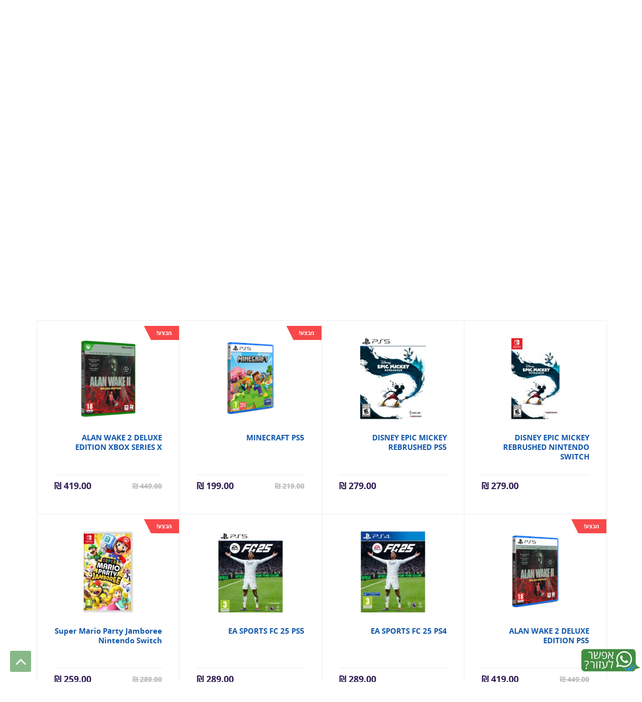

--- FILE ---
content_type: text/html; charset=UTF-8
request_url: https://vgs.co.il/product-category/%D7%94%D7%96%D7%9E%D7%A0%D7%95%D7%AA-%D7%9E%D7%95%D7%A7%D7%93%D7%9E%D7%95%D7%AA/
body_size: 44971
content:
<!DOCTYPE html><html class="no-js" dir="rtl" lang="he-IL" prefix="og: http://ogp.me/ns#"><head><meta charset="UTF-8"><meta name="viewport" content="width=device-width, initial-scale=1.0, user-scalable=no"><link rel="profile" href="http://gmpg.org/xfn/11" /><link rel="pingback" href="https://vgs.co.il/xmlrpc.php" /><link data-minify="1" rel="stylesheet" href="https://vgs.co.il/wp-content/cache/min/1/wp-content/themes/mediacenter-vgs/css/Accessibility-8912cb8a2edbba7c2fe7fad66d01d1a6.css" /><link rel="shortcut icon" href=""> <!--[if lt IE 9]> <script src="https://vgs.co.il/wp-content/themes/mediacenter/assets/js/html5.js" type="text/javascript"></script> <script src="https://vgs.co.il/wp-content/themes/mediacenter/assets/js/respond.min.js" type="text/javascript"></script> <![endif]--> <script>(function(i,s,o,g,r,a,m){i['GoogleAnalyticsObject']=r;i[r]=i[r]||function(){
			(i[r].q=i[r].q||[]).push(arguments)},i[r].l=1*new Date();a=s.createElement(o),
			m=s.getElementsByTagName(o)[0];a.async=1;a.src=g;m.parentNode.insertBefore(a,m)
			})(window,document,'script','https://vgs.co.il/wp-content/plugins/host-analyticsjs-local/cache/local-ga.js','ga');ga('create', 'UA-45907825-1', 'auto');ga('send', 'pageview');</script><title>משחקים חדשים: PreOrder - הזמנות מוקדמות לכל המשחקים והקונסולות | VGS</title><meta name='robots' content='max-image-preview:large' /><meta name="description" content="משחקי XBOX ONE ,PS4 ,NINTENDO SWITCH מחירים מיוחדים והטבות למזמינים מראש, הזמנה מוקדמת של המשחקים החדשים ביותר מבטיחה לכם שתקבלו את העותק שלכם לפני כולם"/><link rel="canonical" href="https://vgs.co.il/product-category/%d7%94%d7%96%d7%9e%d7%a0%d7%95%d7%aa-%d7%9e%d7%95%d7%a7%d7%93%d7%9e%d7%95%d7%aa/" /><link rel="next" href="https://vgs.co.il/product-category/%d7%94%d7%96%d7%9e%d7%a0%d7%95%d7%aa-%d7%9e%d7%95%d7%a7%d7%93%d7%9e%d7%95%d7%aa/page/2/" /><meta property="og:locale" content="he_IL" /><meta property="og:type" content="object" /><meta property="og:title" content="משחקים חדשים: PreOrder - הזמנות מוקדמות לכל המשחקים והקונסולות | VGS" /><meta property="og:description" content="משחקי XBOX ONE ,PS4 ,NINTENDO SWITCH מחירים מיוחדים והטבות למזמינים מראש, הזמנה מוקדמת של המשחקים החדשים ביותר מבטיחה לכם שתקבלו את העותק שלכם לפני כולם" /><meta property="og:url" content="https://vgs.co.il/product-category/%d7%94%d7%96%d7%9e%d7%a0%d7%95%d7%aa-%d7%9e%d7%95%d7%a7%d7%93%d7%9e%d7%95%d7%aa/" /><meta property="og:site_name" content="vgs.co.il" /><meta name="twitter:card" content="summary" /><meta name="twitter:description" content="משחקי XBOX ONE ,PS4 ,NINTENDO SWITCH מחירים מיוחדים והטבות למזמינים מראש, הזמנה מוקדמת של המשחקים החדשים ביותר מבטיחה לכם שתקבלו את העותק שלכם לפני כולם" /><meta name="twitter:title" content="משחקים חדשים: PreOrder - הזמנות מוקדמות לכל המשחקים והקונסולות | VGS" /><link rel="alternate" type="application/rss+xml" title="vgs.co.il &laquo; פיד‏" href="https://vgs.co.il/feed/" /><link rel="alternate" type="application/rss+xml" title="vgs.co.il &laquo; פיד תגובות‏" href="https://vgs.co.il/comments/feed/" /><link rel="alternate" type="application/rss+xml" title="vgs.co.il &laquo; פיד קטגוריה הזמנות מוקדמות" href="https://vgs.co.il/product-category/%d7%94%d7%96%d7%9e%d7%a0%d7%95%d7%aa-%d7%9e%d7%95%d7%a7%d7%93%d7%9e%d7%95%d7%aa/feed/" /><style type="text/css">img.wp-smiley,img.emoji{display:inline!important;border:none!important;box-shadow:none!important;height:1em!important;width:1em!important;margin:0 0.07em!important;vertical-align:-0.1em!important;background:none!important;padding:0!important}</style><link rel='stylesheet' id='dashicons-css' href='https://vgs.co.il/wp-includes/css/dashicons.min.css?ver=6.2' type='text/css' media='all' /><link rel='stylesheet' id='elusive-css' href='https://vgs.co.il/wp-content/plugins/menu-icons/includes/library/icon-picker/css/types/elusive.min.css?ver=2.0' type='text/css' media='all' /><link rel='stylesheet' id='font-awesome-css' href='https://vgs.co.il/wp-content/plugins/menu-icons/includes/library/icon-picker/css/types/font-awesome.min.css?ver=4.6.1' type='text/css' media='all' /><link rel='stylesheet' id='foundation-icons-css' href='https://vgs.co.il/wp-content/plugins/menu-icons/includes/library/icon-picker/css/types/foundation-icons.min.css?ver=3.0' type='text/css' media='all' /><link rel='stylesheet' id='genericons-css' href='https://vgs.co.il/wp-content/plugins/menu-icons/includes/library/icon-picker/css/types/genericons.min.css?ver=3.4' type='text/css' media='all' /><link rel='stylesheet' id='menu-icons-extra-css' href='https://vgs.co.il/wp-content/plugins/menu-icons/css/extra.min.css?ver=0.10.2' type='text/css' media='all' /><link rel='stylesheet' id='wp-components-rtl-css' href='https://vgs.co.il/wp-includes/css/dist/components/style-rtl.min.css?ver=6.2' type='text/css' media='all' /><link rel='stylesheet' id='wp-block-editor-rtl-css' href='https://vgs.co.il/wp-includes/css/dist/block-editor/style-rtl.min.css?ver=6.2' type='text/css' media='all' /><link rel='stylesheet' id='wp-nux-rtl-css' href='https://vgs.co.il/wp-includes/css/dist/nux/style-rtl.min.css?ver=6.2' type='text/css' media='all' /><link rel='stylesheet' id='wp-reusable-blocks-rtl-css' href='https://vgs.co.il/wp-includes/css/dist/reusable-blocks/style-rtl.min.css?ver=6.2' type='text/css' media='all' /><link rel='stylesheet' id='wp-editor-rtl-css' href='https://vgs.co.il/wp-includes/css/dist/editor/style-rtl.min.css?ver=6.2' type='text/css' media='all' /><link rel='stylesheet' id='nta_whatsapp-style-css-css' href='https://vgs.co.il/wp-content/plugins/wp-whatsapp/dist/blocks.style.build.css?ver=6.2' type='text/css' media='all' /><link rel='stylesheet' id='classic-theme-styles-css' href='https://vgs.co.il/wp-includes/css/classic-themes.min.css?ver=6.2' type='text/css' media='all' /><link data-minify="1" rel='stylesheet' id='ht_ctc_main_css-css' href='https://vgs.co.il/wp-content/cache/min/1/wp-content/plugins/click-to-chat-for-whatsapp/new/inc/assets/css/main-17e2631f301eb3e6320497671084f6e8.css' type='text/css' media='all' /><link data-minify="1" rel='stylesheet' id='contact-form-7-css' href='https://vgs.co.il/wp-content/cache/min/1/wp-content/plugins/contact-form-7/includes/css/styles-0bcf0e7363f1d93a4175979090746d24.css' type='text/css' media='all' /><link data-minify="1" rel='stylesheet' id='contact-form-7-rtl-css' href='https://vgs.co.il/wp-content/cache/min/1/wp-content/plugins/contact-form-7/includes/css/styles-rtl-96ef372f978971674185e660ece3c0e3.css' type='text/css' media='all' /><link data-minify="1" rel='stylesheet' id='rs-plugin-settings-css' href='https://vgs.co.il/wp-content/cache/min/1/wp-content/plugins/revslider/public/assets/css/settings-80e648305f7147bf75972cbef044d93f.css' type='text/css' media='all' /><style id='rs-plugin-settings-inline-css' type='text/css'>.tp-caption a{color:#ff7302;text-shadow:none;-webkit-transition:all 0.2s ease-out;-moz-transition:all 0.2s ease-out;-o-transition:all 0.2s ease-out;-ms-transition:all 0.2s ease-out}.tp-caption a:hover{color:#ffa902}.largeredbtn{font-family:"Raleway",sans-serif;font-weight:900;font-size:16px;line-height:60px;color:#fff!important;text-decoration:none;padding-left:40px;padding-right:80px;padding-top:22px;padding-bottom:22px;background:rgb(234,91,31);background:-moz-linear-gradient(top,rgba(234,91,31,1) 0%,rgba(227,58,12,1) 100%);background:-webkit-gradient(linear,left top,left bottom,color-stop(0%,rgba(234,91,31,1)),color-stop(100%,rgba(227,58,12,1)));background:-webkit-linear-gradient(top,rgba(234,91,31,1) 0%,rgba(227,58,12,1) 100%);background:-o-linear-gradient(top,rgba(234,91,31,1) 0%,rgba(227,58,12,1) 100%);background:-ms-linear-gradient(top,rgba(234,91,31,1) 0%,rgba(227,58,12,1) 100%);background:linear-gradient(to bottom,rgba(234,91,31,1) 0%,rgba(227,58,12,1) 100%);filter:progid:DXImageTransform.Microsoft.gradient(startColorstr='#ea5b1f',endColorstr='#e33a0c',GradientType=0)}.largeredbtn:hover{background:rgb(227,58,12);background:-moz-linear-gradient(top,rgba(227,58,12,1) 0%,rgba(234,91,31,1) 100%);background:-webkit-gradient(linear,left top,left bottom,color-stop(0%,rgba(227,58,12,1)),color-stop(100%,rgba(234,91,31,1)));background:-webkit-linear-gradient(top,rgba(227,58,12,1) 0%,rgba(234,91,31,1) 100%);background:-o-linear-gradient(top,rgba(227,58,12,1) 0%,rgba(234,91,31,1) 100%);background:-ms-linear-gradient(top,rgba(227,58,12,1) 0%,rgba(234,91,31,1) 100%);background:linear-gradient(to bottom,rgba(227,58,12,1) 0%,rgba(234,91,31,1) 100%);filter:progid:DXImageTransform.Microsoft.gradient(startColorstr='#e33a0c',endColorstr='#ea5b1f',GradientType=0)}.fullrounded img{-webkit-border-radius:400px;-moz-border-radius:400px;border-radius:400px}.revslider-big-text{text-transform:uppercase;font-size:50px;line-height:64px}.revslider-big-text .stronger{font-size:90px;font-weight:900;line-height:70px}.revslider-big-text .stronger .sign{font-size:42px;vertical-align:super}.tp-caption .le-button,.tp-caption .le-button:hover{color:#FFF}</style><link data-minify="1" rel='stylesheet' id='woobt-frontend-css' href='https://vgs.co.il/wp-content/cache/min/1/wp-content/plugins/woo-bought-together-premium/assets/css/frontend-4a0c3bd56db68ce80e63887a343814e3.css' type='text/css' media='all' /><link data-minify="1" rel='stylesheet' id='flipper-css' href='https://vgs.co.il/wp-content/cache/min/1/wp-content/plugins/wpc-countdown-timer/assets/libs/flipper/style-606ea7c0b6f9e0ce383756ff0cdfe133.css' type='text/css' media='all' /><link data-minify="1" rel='stylesheet' id='wooct-frontend-css' href='https://vgs.co.il/wp-content/cache/min/1/wp-content/plugins/wpc-countdown-timer/assets/css/frontend-f05808d8869a746aa89968a00d9c7c01.css' type='text/css' media='all' /><link data-minify="1" rel='stylesheet' id='woosb-frontend-css' href='https://vgs.co.il/wp-content/cache/min/1/wp-content/plugins/woo-product-bundle/assets/css/frontend-c2d14354d2a6d36449d6e164f33880cc.css' type='text/css' media='all' /><link rel='stylesheet' id='bootstrap-css' href='https://vgs.co.il/wp-content/themes/mediacenter/assets/css/bootstrap.min.css?ver=1.0.0' type='text/css' media='all' /><link rel='stylesheet' id='bootstrap-rtl-css' href='https://vgs.co.il/wp-content/themes/mediacenter/assets/css/bootstrap-rtl.min.css?ver=1.0.0' type='text/css' media='all' /><link rel='stylesheet' id='media_center-main-style-css' href='https://vgs.co.il/wp-content/themes/mediacenter/rtl.min.css?ver=1.0.0' type='text/css' media='all' /><link data-minify="1" rel='stylesheet' id='media_center-preset-color-css' href='https://vgs.co.il/wp-content/cache/min/1/wp-content/themes/mediacenter/assets/css/custom-color-9f4828b8de27ec6f931ef526e353ba10.css' type='text/css' media='all' /><link rel='stylesheet' id='media_center-owl-carousel-css' href='https://vgs.co.il/wp-content/themes/mediacenter/assets/css/owl.carousel.min.css?ver=1.0.0' type='text/css' media='all' /><link rel='stylesheet' id='media_center-animate-css' href='https://vgs.co.il/wp-content/themes/mediacenter/assets/css/animate.min.css?ver=1.0.0' type='text/css' media='all' /><link rel='stylesheet' id='media_center-font-awesome-css' href='https://vgs.co.il/wp-content/themes/mediacenter/assets/css/font-awesome.min.css?ver=1.0.0' type='text/css' media='all' /><link data-minify="1" rel='stylesheet' id='nta-css-popup-css' href='https://vgs.co.il/wp-content/cache/min/1/wp-content/plugins/wp-whatsapp/assets/css/style-a3b662bafe60431f22357f96cd87937c.css' type='text/css' media='all' /><link data-minify="1" rel='stylesheet' id='wooco-frontend-css' href='https://vgs.co.il/wp-content/cache/min/1/wp-content/plugins/woo-combo-offers/assets/css/frontend-58f419c87730987d47d9ef88f0cb2db3.css' type='text/css' media='all' /><link data-minify="1" rel='stylesheet' id='woosg-frontend-css' href='https://vgs.co.il/wp-content/cache/min/1/wp-content/plugins/wpc-grouped-product/assets/css/frontend-825c4345f13d5743c00a8fa6cab7884e.css' type='text/css' media='all' /><link data-minify="1" rel='stylesheet' id='cwginstock_frontend_css-css' href='https://vgs.co.il/wp-content/cache/min/1/wp-content/plugins/back-in-stock-notifier-for-woocommerce/assets/css/frontend-d14c3914fdcd3f3ce20feb3dbd3a8b2c.css' type='text/css' media='' /><style id='cwginstock_frontend_css-inline-css' type='text/css'>.cwginstock-panel-heading{color:#ffffff!important;background:#137111!important;border-color:#137111!important}.cwgstock_button{font-size:16px!important;color:#ffffff!important;background:#137111!important}.cwginstock-panel-heading h4{font-size:18px!important}.cwginstock-panel-primary{border-color:#137111!important}</style><link rel='stylesheet' id='cwginstock_bootstrap-css' href='https://vgs.co.il/wp-content/plugins/back-in-stock-notifier-for-woocommerce/assets/css/bootstrap.min.css?ver=1.6.3' type='text/css' media='' /> <script type='text/javascript' src='https://vgs.co.il/wp-includes/js/jquery/jquery.min.js?ver=3.6.3' id='jquery-core-js'></script> <script type='text/javascript' src='https://vgs.co.il/wp-includes/js/jquery/jquery-migrate.min.js?ver=3.4.0' id='jquery-migrate-js'></script> <script type='text/javascript' src='https://vgs.co.il/wp-content/plugins/revslider/public/assets/js/jquery.themepunch.tools.min.js?ver=5.4.8' defer='defer' id='tp-tools-js'></script> <script type='text/javascript' src='https://vgs.co.il/wp-content/plugins/revslider/public/assets/js/jquery.themepunch.revolution.min.js?ver=5.4.8' defer='defer' id='revmin-js'></script> <script type='text/javascript' id='wc-add-to-cart-js-extra'>/* <![CDATA[ */ var wc_add_to_cart_params = {"ajax_url":"\/wp-admin\/admin-ajax.php","wc_ajax_url":"\/product-category\/%D7%94%D7%96%D7%9E%D7%A0%D7%95%D7%AA-%D7%9E%D7%95%D7%A7%D7%93%D7%9E%D7%95%D7%AA\/?wc-ajax=%%endpoint%%","i18n_view_cart":"\u05d4\u05e6\u05d2 \u05e2\u05d2\u05dc\u05d4","cart_url":"https:\/\/vgs.co.il\/shop\/cart\/","is_cart":"","cart_redirect_after_add":"yes"}; /* ]]> */</script> <script type='text/javascript' src='//vgs.co.il/wp-content/plugins/woocommerce/assets/js/frontend/add-to-cart.min.js?ver=3.1.1' id='wc-add-to-cart-js'></script> <script type='text/javascript' src='https://vgs.co.il/wp-content/plugins/js_composer/assets/js/vendors/woocommerce-add-to-cart.js?ver=5.2' id='vc_woocommerce-add-to-cart-js-js'></script> <script type='text/javascript' id='nta-js-popup-js-extra'>/* <![CDATA[ */ var ntawaAjax = {"url":"https:\/\/vgs.co.il\/wp-admin\/admin-ajax.php"}; /* ]]> */</script> <script type='text/javascript' src='https://vgs.co.il/wp-content/plugins/wp-whatsapp/assets/js/main.js?ver=6.2' id='nta-js-popup-js'></script> <link rel="https://api.w.org/" href="https://vgs.co.il/wp-json/" /><link rel="EditURI" type="application/rsd+xml" title="RSD" href="https://vgs.co.il/xmlrpc.php?rsd" /><link rel="wlwmanifest" type="application/wlwmanifest+xml" href="https://vgs.co.il/wp-includes/wlwmanifest.xml" /><link data-minify="1" rel="stylesheet" href="https://vgs.co.il/wp-content/cache/min/1/wp-content/themes/mediacenter-vgs/rtl-774c9ad7a62f877497206fa30d2ac8d8.css" type="text/css" media="screen" /><meta name="generator" content="WordPress 6.2" /><meta name="generator" content="WooCommerce 3.1.1" /><style>#callnowbutton{display:none}@media screen and (max-width:650px){#callnowbutton{display:block;position:fixed;text-decoration:none;z-index:9999;width:65px;height:65px;border-radius:80px;border:2px solid #fff;bottom:15px;left:50%;margin-left:-33px;background:url([data-uri]) center/50px 50px no-repeat #137111}}</style> <script type="text/javascript">var media_center_ajaxurl = '/wp-admin/admin-ajax.php';</script> <noscript><style>.woocommerce-product-gallery{opacity:1!important}</style></noscript><style type="text/css">.recentcomments a{display:inline!important;padding:0!important;margin:0!important}</style><meta name="generator" content="Powered by Visual Composer - drag and drop page builder for WordPress."/> <!--[if lte IE 9]><link rel="stylesheet" type="text/css" href="https://vgs.co.il/wp-content/plugins/js_composer/assets/css/vc_lte_ie9.min.css" media="screen"><![endif]--><style>.wa__stt_offline{pointer-events:none}.wa__button_text_only_me .wa__btn_txt{padding-top:16px!important;padding-bottom:15px!important}.wa__popup_content_item .wa__cs_img_wrap{width:48px;height:48px}.wa__popup_chat_box .wa__popup_heading{background:#2db742}.wa__btn_popup .wa__btn_popup_icon{background:#2db742}.wa__popup_chat_box .wa__stt{border-left:2px solid #2db742}.wa__popup_chat_box .wa__popup_heading .wa__popup_title{color:#fff}.wa__popup_chat_box .wa__popup_heading .wa__popup_intro{color:#fff;opacity:.8}</style><meta name="generator" content="Powered by Slider Revolution 5.4.8 - responsive, Mobile-Friendly Slider Plugin for WordPress with comfortable drag and drop interface." /><link rel="icon" href="https://vgs.co.il/wp-content/uploads/2016/03/cropped-icon-73x73.jpg" sizes="32x32" /><link rel="icon" href="https://vgs.co.il/wp-content/uploads/2016/03/cropped-icon-300x300.jpg" sizes="192x192" /><link rel="apple-touch-icon" href="https://vgs.co.il/wp-content/uploads/2016/03/cropped-icon-186x186.jpg" /><meta name="msapplication-TileImage" content="https://vgs.co.il/wp-content/uploads/2016/03/cropped-icon-300x300.jpg" /> <script type="text/javascript">function setREVStartSize(e){									
						try{ e.c=jQuery(e.c);var i=jQuery(window).width(),t=9999,r=0,n=0,l=0,f=0,s=0,h=0;
							if(e.responsiveLevels&&(jQuery.each(e.responsiveLevels,function(e,f){f>i&&(t=r=f,l=e),i>f&&f>r&&(r=f,n=e)}),t>r&&(l=n)),f=e.gridheight[l]||e.gridheight[0]||e.gridheight,s=e.gridwidth[l]||e.gridwidth[0]||e.gridwidth,h=i/s,h=h>1?1:h,f=Math.round(h*f),"fullscreen"==e.sliderLayout){var u=(e.c.width(),jQuery(window).height());if(void 0!=e.fullScreenOffsetContainer){var c=e.fullScreenOffsetContainer.split(",");if (c) jQuery.each(c,function(e,i){u=jQuery(i).length>0?u-jQuery(i).outerHeight(!0):u}),e.fullScreenOffset.split("%").length>1&&void 0!=e.fullScreenOffset&&e.fullScreenOffset.length>0?u-=jQuery(window).height()*parseInt(e.fullScreenOffset,0)/100:void 0!=e.fullScreenOffset&&e.fullScreenOffset.length>0&&(u-=parseInt(e.fullScreenOffset,0))}f=u}else void 0!=e.minHeight&&f<e.minHeight&&(f=e.minHeight);e.c.closest(".rev_slider_wrapper").css({height:f})					
						}catch(d){console.log("Failure at Presize of Slider:"+d)}						
					};</script> <style type="text/css">h1,.h1,h2,.h2,h3,.h3,h4,.h4,h5,.h5,h6,.h6{font-family:'Open Sans',sans-serif}body{font-family:'Open Sans',sans-serif}</style><style type="text/css">.top-left .open>.dropdown-menu,.top-left .open>.dropdown-menu>.dropdown-submenu>.dropdown-menu{animation-name:fadeInDown}.top-right .open>.dropdown-menu,.top-right .open>.dropdown-menu>.dropdown-submenu>.dropdown-menu{animation-name:fadeInUp}#top-megamenu-nav .open>.dropdown-menu,#top-megamenu-nav .open>.dropdown-menu>.dropdown-submenu>.dropdown-menu{animation-name:fadeInDown}</style><style type="text/css">.label-67>span{color:#FFF}.label-67.ribbon:after{border-top-color:#000}.label-453>span{color:#FFF}.label-453.ribbon:after{border-top-color:#000}.label-392>span{color:}.label-392.ribbon:after{border-top-color:}.label-844>span{color:#FFF}.label-844.ribbon:after{border-top-color:#8b0000}.label-822>span{color:#FFF}.label-822.ribbon:after{border-top-color:#137111}.label-863>span{color:#FFF}.label-863.ribbon:after{border-top-color:#1F1D7C}.label-960>span{color:#FFF}.label-960.ribbon:after{border-top-color:#006fcd}.label-797>span{color:#fff}.label-797.ribbon:after{border-top-color:#E58200}.label-815>span{color:#FFF}.label-815.ribbon:after{border-top-color:#029396}</style><style type="text/css" id="wp-custom-css">.woobt-products .woobt-product .woobt-price ins{text-decoration:none}.woobt-price-ori{display:flex;column-gap:10px}.single-product .site-main .woobt-products .amount{font-size:16px;display:flex}#ninja-out-of-stock{background-color:#137111}@media only screen and (max-width:767px){.woobt-wrap-responsive .woobt-products .woobt-product{flex-direction:row}}</style><style type="text/css">.single-product .site-main .woocommerce-product-gallery img{height:auto}.single-product .site-main .woocommerce-product-gallery img{margin:0 auto;display:block}.rtl.single-product .site-main .woocommerce-product-gallery .woocommerce-product-gallery__trigger{right:initial;left:0}</style><noscript><style type="text/css">.wpb_animate_when_almost_visible{opacity:1}</style></noscript><meta name="google-site-verification" content="Fp9GxB3CwSkM2zNuZzKFN_0ik21x4K8LK-pCl_pq8JI" /></head><body class="rtl archive tax-product_cat term-131 woocommerce woocommerce-page wc-archive-products full-width wpb-js-composer js-comp-ver-5.2 vc_responsive"><div id="page" class="wrapper"><nav class="top-bar hidden-xs"><div class="container"><div class="col-xs-12 col-sm-6 no-margin animate-dropdown"><ul id="menu-top-left" class="top-left"><li id="menu-item-688" class="menu-item menu-item-type-post_type menu-item-object-page menu-item-688"><a title="צרו קשר" href="https://vgs.co.il/%d7%a6%d7%95%d7%a8-%d7%a7%d7%a9%d7%a8/"><i class="_mi _before dashicons dashicons-phone" aria-hidden="true" style="font-size:1.5em;"></i><span>צרו קשר</span></a></li><li id="menu-item-753" class="menu-item menu-item-type-post_type menu-item-object-page menu-item-753"><a title="איך מגיעים" href="https://vgs.co.il/?page_id=223"><i class="_mi _before fa fa-location-arrow" aria-hidden="true" style="font-size:1.5em;"></i><span>איך מגיעים</span></a></li><li id="menu-item-862" class="menu-item menu-item-type-post_type menu-item-object-page menu-item-862"><a title="אודות" href="https://vgs.co.il/about-us/"><i class="_mi _before dashicons dashicons-id-alt" aria-hidden="true" style="font-size:1.5em;"></i><span>אודות</span></a></li></ul></div><div class="col-xs-12 col-sm-6 no-margin animate-dropdown"><ul class="right top-right"><li id="menu-item-690" class="menu-item menu-item-type-post_type menu-item-object-page menu-item-690"><a title="מעקב הזמנות" href="https://vgs.co.il/shop/track-you-order/"><i class="_mi _before fa fa-truck" aria-hidden="true" style="font-size:1.5em;"></i><span>מעקב הזמנות</span></a></li><li id="menu-item-660" class="menu-item menu-item-type-post_type menu-item-object-page menu-item-660"><a title="החשבון שלי / הרשמה לאתר" href="https://vgs.co.il/my-account/"><i class="_mi _before dashicons dashicons-admin-users" aria-hidden="true" style="font-size:1.5em;"></i><span>החשבון שלי / הרשמה לאתר</span></a></li><li id="menu-item-755" class="menu-item menu-item-type-post_type menu-item-object-page menu-item-755"><a title="שאלות נפוצות" href="https://vgs.co.il/frequently-asked-questions/"><i class="_mi _before fa fa-question" aria-hidden="true" style="font-size:1.5em;"></i><span>שאלות נפוצות</span></a></li></ul></div></div></nav><header class="header-style-1"><div class="container no-padding"><div class="col-xs-12 col-md-3 logo-holder"><div class="logo"> <a href="https://vgs.co.il/" rel="home"> <img alt="logo" src="https://vgs.co.il/wp-content/themes/mediacenter/assets/images/logo.png" width="233" height="54"/> </a></div></div><div class="col-xs-12 col-md-6 top-search-holder no-margin"><div class="contact-row"><div class="phone inline"> <i class="fa fa-phone"></i> <a href="tel:036440275">03-6440275</a> <a href="https://www.waze.com/ul?ll=32.12497610%2C34.80429360&navigate=yes" target="_blank" rel="noopener"><i class="fa fa-location-arrow" aria-hidden="true"></i> אבן-גבירול 1, תל אביב </a></div><div class="contact inline"> <i class="fa fa-envelope"></i> <a href="mailto:vgs@vgs.co.il">vgs@vgs.co.il</a></div></div><div class="mc-search-bar"><form role="search" method="get" action="https://vgs.co.il/"><div class="input-group"> <label class="sr-only screen-reader-text" for="s">לחפש:</label> <input type="text" class="search-field" dir="rtl" value="" name="s" placeholder="מה אתה מחפש?" /><div class="input-group-addon has-categories-dropdown"> <select  name='product_cat' id='product_cat' class='postform'><option value='0' selected='selected'>כל הקטגוריות</option><option class="level-0" value="xbox-one">Xbox One</option><option class="level-1" value="%d7%9e%d7%a9%d7%97%d7%a7%d7%99%d7%9d-%d7%9c-xbox-one">&nbsp;&nbsp;&nbsp;Xbox One משחקים</option><option class="level-1" value="xbox-one-%d7%a7%d7%95%d7%a0%d7%a1%d7%95%d7%9c%d7%95%d7%aa">&nbsp;&nbsp;&nbsp;Xbox One קונסולות</option><option class="level-1" value="xbox-one-%d7%90%d7%91%d7%99%d7%96%d7%a8%d7%99%d7%9d">&nbsp;&nbsp;&nbsp;Xbox One אביזרים</option><option class="level-0" value="ps4">PS4</option><option class="level-1" value="%d7%9e%d7%a9%d7%97%d7%a7%d7%99%d7%9d-%d7%9c-ps4">&nbsp;&nbsp;&nbsp;PS4 משחקים</option><option class="level-1" value="ps4-%d7%a7%d7%95%d7%a0%d7%a1%d7%95%d7%9c%d7%95%d7%aa">&nbsp;&nbsp;&nbsp;PS4 קונסולות</option><option class="level-1" value="ps4-%d7%90%d7%91%d7%99%d7%96%d7%a8%d7%99%d7%9d">&nbsp;&nbsp;&nbsp;PS4 אביזרים</option><option class="level-1" value="ps4-%d7%9e%d7%a2%d7%91%d7%93%d7%94">&nbsp;&nbsp;&nbsp;PS4 מעבדה</option><option class="level-0" value="pc">PC</option><option class="level-1" value="%d7%9e%d7%a9%d7%97%d7%a7%d7%99%d7%9d-%d7%9c-pc">&nbsp;&nbsp;&nbsp;PC משחקי</option><option class="level-1" value="pc-%d7%90%d7%91%d7%99%d7%96%d7%a8%d7%99%d7%9d">&nbsp;&nbsp;&nbsp;PC אביזרים</option><option class="level-2" value="%d7%a2%d7%9b%d7%91%d7%a8%d7%99%d7%9d-%d7%9c%d7%9e%d7%97%d7%a9%d7%91">&nbsp;&nbsp;&nbsp;&nbsp;&nbsp;&nbsp;עכברי גיימינג</option><option class="level-2" value="%d7%9e%d7%a7%d7%9c%d7%93%d7%95%d7%aa-%d7%92%d7%99%d7%99%d7%9e%d7%99%d7%a0%d7%92">&nbsp;&nbsp;&nbsp;&nbsp;&nbsp;&nbsp;מקלדות גיימינג</option><option class="level-2" value="%d7%a9%d7%95%d7%9c%d7%97%d7%a0%d7%95%d7%aa-%d7%92%d7%99%d7%99%d7%9e%d7%99%d7%a0%d7%92">&nbsp;&nbsp;&nbsp;&nbsp;&nbsp;&nbsp;שולחנות גיימינג</option><option class="level-2" value="%d7%90%d7%95%d7%96%d7%a0%d7%99%d7%95%d7%aa-%d7%92%d7%99%d7%99%d7%9e%d7%99%d7%a0%d7%92">&nbsp;&nbsp;&nbsp;&nbsp;&nbsp;&nbsp;אוזניות גיימינג</option><option class="level-1" value="steam-deck">&nbsp;&nbsp;&nbsp;Steam Deck</option><option class="level-1" value="%d7%9e%d7%a2%d7%a8%d7%9b%d7%95%d7%aa-%d7%9e%d7%97%d7%a9%d7%91">&nbsp;&nbsp;&nbsp;מחשבי גיימינג</option><option class="level-2" value="base-pc-systems">&nbsp;&nbsp;&nbsp;&nbsp;&nbsp;&nbsp;מחשבי גיימינג Base</option><option class="level-2" value="midgard-pc-systems">&nbsp;&nbsp;&nbsp;&nbsp;&nbsp;&nbsp;מחשבי גיימינג Midgard</option><option class="level-2" value="whitewalker-pc-systems">&nbsp;&nbsp;&nbsp;&nbsp;&nbsp;&nbsp;מחשבי גיימינג White Walker</option><option class="level-2" value="cutting-edge-pc-systems">&nbsp;&nbsp;&nbsp;&nbsp;&nbsp;&nbsp;מחשבי גיימינג Cutting Edge</option><option class="level-1" value="%d7%9e%d7%97%d7%a9%d7%91%d7%99-%d7%92%d7%99%d7%99%d7%9e%d7%99%d7%a0%d7%92-%d7%9e%d7%a2%d7%a8%d7%9b%d7%95%d7%aa-%d7%94%d7%a4%d7%a2%d7%9c%d7%94">&nbsp;&nbsp;&nbsp;מחשבי גיימינג עם מערכת הפעלה</option><option class="level-1" value="%d7%97%d7%95%d7%9e%d7%a8%d7%94">&nbsp;&nbsp;&nbsp;רכיבי חומרה</option><option class="level-2" value="%d7%9b%d7%95%d7%a0%d7%a0%d7%99%d7%9d-%d7%a7%d7%a9%d7%99%d7%97%d7%99%d7%9d">&nbsp;&nbsp;&nbsp;&nbsp;&nbsp;&nbsp;כוננים קשיחים</option><option class="level-2" value="%d7%9b%d7%a8%d7%98%d7%99%d7%a1%d7%99-%d7%9e%d7%a1%d7%9a">&nbsp;&nbsp;&nbsp;&nbsp;&nbsp;&nbsp;כרטיסי מסך</option><option class="level-0" value="3ds-2ds">3DS/2DS</option><option class="level-1" value="3ds-%d7%a7%d7%95%d7%a0%d7%a1%d7%95%d7%9c%d7%95%d7%aa">&nbsp;&nbsp;&nbsp;3DS 2DS קונסולות</option><option class="level-1" value="3ds-%d7%90%d7%91%d7%99%d7%96%d7%a8%d7%99%d7%9d">&nbsp;&nbsp;&nbsp;2DS 3DS אביזרים</option><option class="level-1" value="2ds-%d7%a7%d7%95%d7%a0%d7%a1%d7%95%d7%9c%d7%95%d7%aa">&nbsp;&nbsp;&nbsp;Nintendo 2DS קונסולות</option><option class="level-0" value="%d7%98%d7%9c%d7%a4%d7%95%d7%a0%d7%99%d7%9d-%d7%a1%d7%9c%d7%95%d7%9c%d7%a8%d7%99%d7%99%d7%9d">MOBILE ואוזניות</option><option class="level-1" value="%d7%90%d7%91%d7%99%d7%96%d7%a8%d7%99%d7%9d-%d7%9c%d7%98%d7%9c%d7%a4%d7%95%d7%a0%d7%99%d7%9d-%d7%a1%d7%9c%d7%95%d7%9c%d7%a8%d7%99%d7%9d">&nbsp;&nbsp;&nbsp;MOBILE אביזרים</option><option class="level-1" value="%d7%90%d7%95%d7%96%d7%a0%d7%99%d7%95%d7%aa">&nbsp;&nbsp;&nbsp;אוזניות</option><option class="level-1" value="%d7%a8%d7%9e%d7%a7%d7%95%d7%9c%d7%99%d7%9d-%d7%a0%d7%99%d7%99%d7%93%d7%99%d7%9d">&nbsp;&nbsp;&nbsp;רמקולים ניידים</option><option class="level-0" value="%d7%94%d7%96%d7%9e%d7%a0%d7%95%d7%aa-%d7%9e%d7%95%d7%a7%d7%93%d7%9e%d7%95%d7%aa">הזמנות מוקדמות</option><option class="level-0" value="%d7%a1%d7%99%d7%9e%d7%95%d7%9c%d7%98%d7%95%d7%a8%d7%99%d7%9d-%d7%95%d7%94%d7%92%d7%90%d7%99%d7%9d">סימולטורים והגאים</option><option class="level-1" value="moza-racing">&nbsp;&nbsp;&nbsp;Moza Racing</option><option class="level-1" value="%d7%94%d7%92%d7%90%d7%99%d7%9d-logitech">&nbsp;&nbsp;&nbsp;Logitech הגאים</option><option class="level-1" value="next-level-racing">&nbsp;&nbsp;&nbsp;Next Level Racing</option><option class="level-1" value="simpole">&nbsp;&nbsp;&nbsp;Simpole</option><option class="level-1" value="simetik">&nbsp;&nbsp;&nbsp;Simetik</option><option class="level-1" value="thrustmaster">&nbsp;&nbsp;&nbsp;Thrustmaster</option><option class="level-1" value="playseat">&nbsp;&nbsp;&nbsp;Playseat</option><option class="level-0" value="nintendo-switch">SWITCH</option><option class="level-1" value="nintendo-switch-%d7%a7%d7%95%d7%a0%d7%a1%d7%95%d7%9c%d7%95%d7%aa">&nbsp;&nbsp;&nbsp;SWITCH קונסולות</option><option class="level-1" value="nintendo-switch-%d7%9e%d7%a9%d7%97%d7%a7%d7%99%d7%9d">&nbsp;&nbsp;&nbsp;SWITCH משחקים</option><option class="level-1" value="nintnendo-switch-%d7%90%d7%91%d7%99%d7%96%d7%a8%d7%99%d7%9d">&nbsp;&nbsp;&nbsp;SWITCH אביזרים</option><option class="level-1" value="nintendo-switch-%d7%9e%d7%a2%d7%91%d7%93%d7%94">&nbsp;&nbsp;&nbsp;SWITCH מעבדה</option><option class="level-0" value="%d7%9e%d7%95%d7%a6%d7%a8%d7%99%d7%9d-%d7%93%d7%99%d7%92%d7%99%d7%98%d7%9c%d7%99%d7%9d">מוצרים וירטואלים</option><option class="level-1" value="%d7%9e%d7%95%d7%a6%d7%a8%d7%99%d7%9d-%d7%95%d7%99%d7%a8%d7%98%d7%95%d7%90%d7%9c%d7%99%d7%9d-xbox">&nbsp;&nbsp;&nbsp;Xbox מוצרים וירטואלים</option><option class="level-1" value="%d7%9e%d7%95%d7%a6%d7%a8%d7%99%d7%9d-%d7%95%d7%99%d7%a8%d7%98%d7%95%d7%90%d7%9c%d7%99%d7%9d-playstation">&nbsp;&nbsp;&nbsp;PlayStation מוצרים וירטואלים</option><option class="level-1" value="%d7%90%d7%a8%d7%a0%d7%a7-%d7%93%d7%99%d7%92%d7%99%d7%98%d7%9c%d7%99">&nbsp;&nbsp;&nbsp;ארנק דיגיטלי</option><option class="level-0" value="retro-consoles">רטרו</option><option class="level-0" value="playstation-5">PS5</option><option class="level-1" value="%d7%9e%d7%a9%d7%97%d7%a7%d7%99-ps5">&nbsp;&nbsp;&nbsp;PS5 משחקים</option><option class="level-1" value="%d7%90%d7%91%d7%99%d7%96%d7%a8%d7%99%d7%9d-%d7%9cps5">&nbsp;&nbsp;&nbsp;PS5 אביזרים</option><option class="level-1" value="%d7%a7%d7%95%d7%a0%d7%a1%d7%95%d7%9c%d7%95%d7%aa-ps5">&nbsp;&nbsp;&nbsp;PS5 קונסולות</option><option class="level-1" value="ps5-%d7%9e%d7%a2%d7%91%d7%93%d7%94">&nbsp;&nbsp;&nbsp;PS5 מעבדה</option><option class="level-0" value="xbox-series-x">Xbox Series X | S</option><option class="level-1" value="xbox-series-x-%d7%9e%d7%a9%d7%97%d7%a7%d7%99%d7%9d">&nbsp;&nbsp;&nbsp;Xbox Series X | S משחקים</option><option class="level-1" value="xbox-series-x-%d7%a7%d7%95%d7%a0%d7%a1%d7%95%d7%9c%d7%95%d7%aa">&nbsp;&nbsp;&nbsp;Xbox Series X | S קונסולות</option><option class="level-1" value="xbox-series-x-%d7%90%d7%91%d7%99%d7%96%d7%a8%d7%99%d7%9d">&nbsp;&nbsp;&nbsp;Xbox Series X | S אביזרים</option><option class="level-0" value="%d7%9e%d7%a6%d7%99%d7%90%d7%95%d7%aa-%d7%9e%d7%93%d7%95%d7%9e%d7%94">מציאות מדומה</option><option class="level-0" value="%d7%a4%d7%a1%d7%9c%d7%95%d7%a0%d7%99%d7%9d">פסלונים</option><option class="level-1" value="%d7%a4%d7%95%d7%a4%d7%99%d7%9d">&nbsp;&nbsp;&nbsp;פופים</option><option class="level-0" value="%d7%9e%d7%91%d7%a6%d7%a2%d7%99%d7%9d">מבצעים</option><option class="level-0" value="%d7%9e%d7%a6%d7%99%d7%90%d7%95%d7%9f">מציאון</option><option class="level-0" value="gaming-chairs">כיסאות גיימינג</option><option class="level-0" value="%d7%a4%d7%a8%d7%98%d7%99-%d7%90%d7%a1%d7%a4%d7%a0%d7%99%d7%9d">פרטי אספנים</option><option class="level-0" value="%d7%aa%d7%90%d7%95%d7%a8%d7%94-%d7%a2%d7%99%d7%a6%d7%95%d7%91-%d7%94%d7%91%d7%99%d7%aa">תאורה ועיצוב הבית | Nanoleaf</option> </select> <button type="submit"><i class="fa fa-search"></i></button> <input type="hidden" id="search-param" name="post_type" value="product" /></div></div></form></div></div><div class="col-xs-12 col-md-3 top-cart-row no-margin"><div class="top-cart-row-container"><div class="wishlist-compare-holder"></div><div class="top-cart-holder dropdown animate-dropdown"> <a href="#" data-toggle="dropdown" class="dropdown-toggle"><div class="basket-item-count"> <span class="cart-items-count count">0</span> <img width="51" height="49" alt="" src="[data-uri]"></div><div class="total-price-basket"> <span class="lbl">העגלה שלי:</span> <span class="total-price ft-22"> <span class="woocommerce-Price-amount amount">0.00&nbsp;<span class="woocommerce-Price-currencySymbol">&#8362;</span></span> </span></div> </a><ul class="dropdown-menu dropdown-menu-mini-cart"><li><div class="widget_shopping_cart_content"><p class="woocommerce-mini-cart__empty-message">אין מוצרים בעגלת הקניות.</p></div></li></ul></div></div></div></div></header><div id="top-mega-nav" class="yamm breadcrumb-menu animate-dropdown"><div class="container"><nav><ul class="inline"><li class="dropdown le-dropdown"> <a href="#" class="dropdown-toggle" data-toggle="dropdown" > <i class="fa fa-list"></i> כל המחלקות </a><ul id="menu-vertical-menu" class="dropdown-menu"><li id="menu-item-1222" class="menu-item menu-item-type-taxonomy menu-item-object-product_cat current-menu-item menu-item-1222 active"><a title="הזמנות מוקדמות" href="https://vgs.co.il/product-category/%d7%94%d7%96%d7%9e%d7%a0%d7%95%d7%aa-%d7%9e%d7%95%d7%a7%d7%93%d7%9e%d7%95%d7%aa/">הזמנות מוקדמות</a></li><li id="menu-item-42431" class="menu-item menu-item-type-taxonomy menu-item-object-product_cat menu-item-42431"><a title="מבצעים" href="https://vgs.co.il/product-category/%d7%9e%d7%91%d7%a6%d7%a2%d7%99%d7%9d/">מבצעים</a></li><li id="menu-item-42434" class="menu-item menu-item-type-taxonomy menu-item-object-product_cat menu-item-42434"><a title="פרטי אספנים" href="https://vgs.co.il/product-category/%d7%a4%d7%a8%d7%98%d7%99-%d7%90%d7%a1%d7%a4%d7%a0%d7%99%d7%9d/">פרטי אספנים</a></li><li id="menu-item-23897" class="menu-item menu-item-type-taxonomy menu-item-object-product_cat menu-item-has-children menu-item-23897 dropdown-submenu"><a title="PS5" href="https://vgs.co.il/product-category/playstation-5/">PS5</a><ul role="menu" class=" dropdown-menu"><li id="menu-item-23900" class="menu-item menu-item-type-taxonomy menu-item-object-product_cat menu-item-23900"><a title="PS5 קונסולות" href="https://vgs.co.il/product-category/playstation-5/%d7%a7%d7%95%d7%a0%d7%a1%d7%95%d7%9c%d7%95%d7%aa-ps5/">PS5 קונסולות</a></li><li id="menu-item-23899" class="menu-item menu-item-type-taxonomy menu-item-object-product_cat menu-item-23899"><a title="PS5 משחקים" href="https://vgs.co.il/product-category/playstation-5/%d7%9e%d7%a9%d7%97%d7%a7%d7%99-ps5/">PS5 משחקים</a></li><li id="menu-item-23898" class="menu-item menu-item-type-taxonomy menu-item-object-product_cat menu-item-23898"><a title="PS5 אביזרים" href="https://vgs.co.il/product-category/playstation-5/%d7%90%d7%91%d7%99%d7%96%d7%a8%d7%99%d7%9d-%d7%9cps5/">PS5 אביזרים</a></li></ul></li><li id="menu-item-10557" class="menu-item menu-item-type-taxonomy menu-item-object-product_cat menu-item-has-children menu-item-10557 dropdown-submenu"><a title="SWITCH" href="https://vgs.co.il/product-category/nintendo-switch/">SWITCH</a><ul role="menu" class=" dropdown-menu"><li id="menu-item-10560" class="menu-item menu-item-type-taxonomy menu-item-object-product_cat menu-item-10560"><a title="SWITCH קונסולות" href="https://vgs.co.il/product-category/nintendo-switch/nintendo-switch-%d7%a7%d7%95%d7%a0%d7%a1%d7%95%d7%9c%d7%95%d7%aa/">SWITCH קונסולות</a></li><li id="menu-item-10559" class="menu-item menu-item-type-taxonomy menu-item-object-product_cat menu-item-10559"><a title="SWITCH משחקים" href="https://vgs.co.il/product-category/nintendo-switch/nintendo-switch-%d7%9e%d7%a9%d7%97%d7%a7%d7%99%d7%9d/">SWITCH משחקים</a></li><li id="menu-item-10558" class="menu-item menu-item-type-taxonomy menu-item-object-product_cat menu-item-10558"><a title="SWITCH אביזרים" href="https://vgs.co.il/product-category/nintendo-switch/nintnendo-switch-%d7%90%d7%91%d7%99%d7%96%d7%a8%d7%99%d7%9d/">SWITCH אביזרים</a></li><li id="menu-item-21014" class="menu-item menu-item-type-taxonomy menu-item-object-product_cat menu-item-21014"><a title="SWITCH מעבדה" href="https://vgs.co.il/product-category/nintendo-switch/nintendo-switch-%d7%9e%d7%a2%d7%91%d7%93%d7%94/">SWITCH מעבדה</a></li></ul></li><li id="menu-item-1020" class="menu-item menu-item-type-taxonomy menu-item-object-product_cat menu-item-has-children menu-item-1020 dropdown-submenu"><a title="PC" href="https://vgs.co.il/product-category/pc/">PC</a><ul role="menu" class=" dropdown-menu"><li id="menu-item-42354" class="menu-item menu-item-type-taxonomy menu-item-object-product_cat menu-item-has-children menu-item-42354 dropdown-submenu"><a title="מחשבי גיימינג" href="https://vgs.co.il/product-category/pc/%d7%9e%d7%a2%d7%a8%d7%9b%d7%95%d7%aa-%d7%9e%d7%97%d7%a9%d7%91/">מחשבי גיימינג</a><ul role="menu" class=" dropdown-menu"><li id="menu-item-42355" class="menu-item menu-item-type-taxonomy menu-item-object-product_cat menu-item-42355"><a title="מחשבי גיימינג Base" href="https://vgs.co.il/product-category/pc/%d7%9e%d7%a2%d7%a8%d7%9b%d7%95%d7%aa-%d7%9e%d7%97%d7%a9%d7%91/base-pc-systems/">מחשבי גיימינג Base</a></li><li id="menu-item-42357" class="menu-item menu-item-type-taxonomy menu-item-object-product_cat menu-item-42357"><a title="מחשבי גיימינג Midgard" href="https://vgs.co.il/product-category/pc/%d7%9e%d7%a2%d7%a8%d7%9b%d7%95%d7%aa-%d7%9e%d7%97%d7%a9%d7%91/midgard-pc-systems/">מחשבי גיימינג Midgard</a></li><li id="menu-item-42358" class="menu-item menu-item-type-taxonomy menu-item-object-product_cat menu-item-42358"><a title="מחשבי גיימינג White Walker" href="https://vgs.co.il/product-category/pc/%d7%9e%d7%a2%d7%a8%d7%9b%d7%95%d7%aa-%d7%9e%d7%97%d7%a9%d7%91/whitewalker-pc-systems/">מחשבי גיימינג White Walker</a></li><li id="menu-item-42356" class="menu-item menu-item-type-taxonomy menu-item-object-product_cat menu-item-42356"><a title="מחשבי גיימינג Cutting Edge" href="https://vgs.co.il/product-category/pc/%d7%9e%d7%a2%d7%a8%d7%9b%d7%95%d7%aa-%d7%9e%d7%97%d7%a9%d7%91/cutting-edge-pc-systems/">מחשבי גיימינג Cutting Edge</a></li><li id="menu-item-43287" class="menu-item menu-item-type-taxonomy menu-item-object-product_cat menu-item-43287"><a title="מחשבי גיימינג עם מערכת הפעלה" href="https://vgs.co.il/product-category/pc/%d7%9e%d7%97%d7%a9%d7%91%d7%99-%d7%92%d7%99%d7%99%d7%9e%d7%99%d7%a0%d7%92-%d7%9e%d7%a2%d7%a8%d7%9b%d7%95%d7%aa-%d7%94%d7%a4%d7%a2%d7%9c%d7%94/">מחשבי גיימינג עם מערכת הפעלה</a></li></ul></li><li id="menu-item-43434" class="menu-item menu-item-type-taxonomy menu-item-object-product_cat menu-item-has-children menu-item-43434 dropdown-submenu"><a title="רכיבי חומרה" href="https://vgs.co.il/product-category/pc/%d7%97%d7%95%d7%9e%d7%a8%d7%94/">רכיבי חומרה</a><ul role="menu" class=" dropdown-menu"><li id="menu-item-42424" class="menu-item menu-item-type-taxonomy menu-item-object-product_cat menu-item-42424"><a title="כוננים קשיחים" href="https://vgs.co.il/product-category/pc/%d7%97%d7%95%d7%9e%d7%a8%d7%94/%d7%9b%d7%95%d7%a0%d7%a0%d7%99%d7%9d-%d7%a7%d7%a9%d7%99%d7%97%d7%99%d7%9d/">כוננים קשיחים</a></li><li id="menu-item-43435" class="menu-item menu-item-type-taxonomy menu-item-object-product_cat menu-item-43435"><a title="כרטיסי מסך" href="https://vgs.co.il/product-category/pc/%d7%97%d7%95%d7%9e%d7%a8%d7%94/%d7%9b%d7%a8%d7%98%d7%99%d7%a1%d7%99-%d7%9e%d7%a1%d7%9a/">כרטיסי מסך</a></li></ul></li><li id="menu-item-42353" class="menu-item menu-item-type-taxonomy menu-item-object-product_cat menu-item-42353"><a title="Steam Deck" href="https://vgs.co.il/product-category/pc/steam-deck/">Steam Deck</a></li><li id="menu-item-1021" class="menu-item menu-item-type-taxonomy menu-item-object-product_cat menu-item-has-children menu-item-1021 dropdown-submenu"><a title="PC אביזרים" href="https://vgs.co.il/product-category/pc/pc-%d7%90%d7%91%d7%99%d7%96%d7%a8%d7%99%d7%9d/">PC אביזרים</a><ul role="menu" class=" dropdown-menu"><li id="menu-item-42889" class="menu-item menu-item-type-taxonomy menu-item-object-product_cat menu-item-42889"><a title="עכברי גיימינג" href="https://vgs.co.il/product-category/pc/pc-%d7%90%d7%91%d7%99%d7%96%d7%a8%d7%99%d7%9d/%d7%a2%d7%9b%d7%91%d7%a8%d7%99%d7%9d-%d7%9c%d7%9e%d7%97%d7%a9%d7%91/">עכברי גיימינג</a></li><li id="menu-item-42888" class="menu-item menu-item-type-taxonomy menu-item-object-product_cat menu-item-42888"><a title="מקלדות גיימינג" href="https://vgs.co.il/product-category/pc/pc-%d7%90%d7%91%d7%99%d7%96%d7%a8%d7%99%d7%9d/%d7%9e%d7%a7%d7%9c%d7%93%d7%95%d7%aa-%d7%92%d7%99%d7%99%d7%9e%d7%99%d7%a0%d7%92/">מקלדות גיימינג</a></li><li id="menu-item-43350" class="menu-item menu-item-type-taxonomy menu-item-object-product_cat menu-item-43350"><a title="אוזניות גיימינג" href="https://vgs.co.il/product-category/pc/pc-%d7%90%d7%91%d7%99%d7%96%d7%a8%d7%99%d7%9d/%d7%90%d7%95%d7%96%d7%a0%d7%99%d7%95%d7%aa-%d7%92%d7%99%d7%99%d7%9e%d7%99%d7%a0%d7%92/">אוזניות גיימינג</a></li><li id="menu-item-42872" class="menu-item menu-item-type-taxonomy menu-item-object-product_cat menu-item-42872"><a title="שולחנות גיימינג" href="https://vgs.co.il/product-category/pc/pc-%d7%90%d7%91%d7%99%d7%96%d7%a8%d7%99%d7%9d/%d7%a9%d7%95%d7%9c%d7%97%d7%a0%d7%95%d7%aa-%d7%92%d7%99%d7%99%d7%9e%d7%99%d7%a0%d7%92/">שולחנות גיימינג</a></li><li id="menu-item-42425" class="menu-item menu-item-type-taxonomy menu-item-object-product_cat menu-item-42425"><a title="כיסאות גיימינג" href="https://vgs.co.il/product-category/gaming-chairs/">כיסאות גיימינג</a></li></ul></li></ul></li><li id="menu-item-27479" class="menu-item menu-item-type-taxonomy menu-item-object-product_cat menu-item-27479"><a title="אוזניות" href="https://vgs.co.il/product-category/%d7%98%d7%9c%d7%a4%d7%95%d7%a0%d7%99%d7%9d-%d7%a1%d7%9c%d7%95%d7%9c%d7%a8%d7%99%d7%99%d7%9d/%d7%90%d7%95%d7%96%d7%a0%d7%99%d7%95%d7%aa/">אוזניות</a></li><li id="menu-item-42345" class="menu-item menu-item-type-taxonomy menu-item-object-product_cat menu-item-has-children menu-item-42345 dropdown-submenu"><a title="סימולטורים והגאים" href="https://vgs.co.il/product-category/%d7%a1%d7%99%d7%9e%d7%95%d7%9c%d7%98%d7%95%d7%a8%d7%99%d7%9d-%d7%95%d7%94%d7%92%d7%90%d7%99%d7%9d/">סימולטורים והגאים</a><ul role="menu" class=" dropdown-menu"><li id="menu-item-42346" class="menu-item menu-item-type-taxonomy menu-item-object-product_cat menu-item-42346"><a title="Logitech הגאים" href="https://vgs.co.il/product-category/%d7%a1%d7%99%d7%9e%d7%95%d7%9c%d7%98%d7%95%d7%a8%d7%99%d7%9d-%d7%95%d7%94%d7%92%d7%90%d7%99%d7%9d/%d7%94%d7%92%d7%90%d7%99%d7%9d-logitech/">Logitech הגאים</a></li><li id="menu-item-42481" class="menu-item menu-item-type-taxonomy menu-item-object-product_cat menu-item-42481"><a title="Thrustmaster" href="https://vgs.co.il/product-category/%d7%a1%d7%99%d7%9e%d7%95%d7%9c%d7%98%d7%95%d7%a8%d7%99%d7%9d-%d7%95%d7%94%d7%92%d7%90%d7%99%d7%9d/thrustmaster/">Thrustmaster</a></li><li id="menu-item-42347" class="menu-item menu-item-type-taxonomy menu-item-object-product_cat menu-item-42347"><a title="Moza Racing" href="https://vgs.co.il/product-category/%d7%a1%d7%99%d7%9e%d7%95%d7%9c%d7%98%d7%95%d7%a8%d7%99%d7%9d-%d7%95%d7%94%d7%92%d7%90%d7%99%d7%9d/moza-racing/">Moza Racing</a></li><li id="menu-item-42348" class="menu-item menu-item-type-taxonomy menu-item-object-product_cat menu-item-42348"><a title="Next Level Racing" href="https://vgs.co.il/product-category/%d7%a1%d7%99%d7%9e%d7%95%d7%9c%d7%98%d7%95%d7%a8%d7%99%d7%9d-%d7%95%d7%94%d7%92%d7%90%d7%99%d7%9d/next-level-racing/">Next Level Racing</a></li><li id="menu-item-42349" class="menu-item menu-item-type-taxonomy menu-item-object-product_cat menu-item-42349"><a title="Simetik" href="https://vgs.co.il/product-category/%d7%a1%d7%99%d7%9e%d7%95%d7%9c%d7%98%d7%95%d7%a8%d7%99%d7%9d-%d7%95%d7%94%d7%92%d7%90%d7%99%d7%9d/simetik/">Simetik</a></li><li id="menu-item-42350" class="menu-item menu-item-type-taxonomy menu-item-object-product_cat menu-item-42350"><a title="Simpole" href="https://vgs.co.il/product-category/%d7%a1%d7%99%d7%9e%d7%95%d7%9c%d7%98%d7%95%d7%a8%d7%99%d7%9d-%d7%95%d7%94%d7%92%d7%90%d7%99%d7%9d/simpole/">Simpole</a></li><li id="menu-item-43306" class="menu-item menu-item-type-taxonomy menu-item-object-product_cat menu-item-43306"><a title="Playseat" href="https://vgs.co.il/product-category/%d7%a1%d7%99%d7%9e%d7%95%d7%9c%d7%98%d7%95%d7%a8%d7%99%d7%9d-%d7%95%d7%94%d7%92%d7%90%d7%99%d7%9d/playseat/">Playseat</a></li></ul></li><li id="menu-item-28704" class="menu-item menu-item-type-taxonomy menu-item-object-product_cat menu-item-has-children menu-item-28704 dropdown-submenu"><a title="Xbox Series X | S" href="https://vgs.co.il/product-category/xbox-series-x/">Xbox Series X | S</a><ul role="menu" class=" dropdown-menu"><li id="menu-item-28705" class="menu-item menu-item-type-taxonomy menu-item-object-product_cat menu-item-28705"><a title="Xbox Series X | S משחקים" href="https://vgs.co.il/product-category/xbox-series-x/xbox-series-x-%d7%9e%d7%a9%d7%97%d7%a7%d7%99%d7%9d/">Xbox Series X | S משחקים</a></li><li id="menu-item-28707" class="menu-item menu-item-type-taxonomy menu-item-object-product_cat menu-item-28707"><a title="Xbox Series X | S אביזרים" href="https://vgs.co.il/product-category/xbox-series-x/xbox-series-x-%d7%90%d7%91%d7%99%d7%96%d7%a8%d7%99%d7%9d/">Xbox Series X | S אביזרים</a></li><li id="menu-item-28706" class="menu-item menu-item-type-taxonomy menu-item-object-product_cat menu-item-28706"><a title="Xbox Series X | S קונסולות" href="https://vgs.co.il/product-category/xbox-series-x/xbox-series-x-%d7%a7%d7%95%d7%a0%d7%a1%d7%95%d7%9c%d7%95%d7%aa/">Xbox Series X | S קונסולות</a></li></ul></li><li id="menu-item-43654" class="menu-item menu-item-type-taxonomy menu-item-object-product_cat menu-item-43654"><a title="תאורה ועיצוב הבית | Nanoleaf" href="https://vgs.co.il/product-category/%d7%aa%d7%90%d7%95%d7%a8%d7%94-%d7%a2%d7%99%d7%a6%d7%95%d7%91-%d7%94%d7%91%d7%99%d7%aa/">תאורה ועיצוב הבית | Nanoleaf</a></li><li id="menu-item-42427" class="menu-item menu-item-type-taxonomy menu-item-object-product_cat menu-item-has-children menu-item-42427 dropdown-submenu"><a title="מוצרים וירטואלים" href="https://vgs.co.il/product-category/%d7%9e%d7%95%d7%a6%d7%a8%d7%99%d7%9d-%d7%93%d7%99%d7%92%d7%99%d7%98%d7%9c%d7%99%d7%9d/">מוצרים וירטואלים</a><ul role="menu" class=" dropdown-menu"><li id="menu-item-42430" class="menu-item menu-item-type-taxonomy menu-item-object-product_cat menu-item-42430"><a title="ארנק דיגיטלי" href="https://vgs.co.il/product-category/%d7%9e%d7%95%d7%a6%d7%a8%d7%99%d7%9d-%d7%93%d7%99%d7%92%d7%99%d7%98%d7%9c%d7%99%d7%9d/%d7%90%d7%a8%d7%a0%d7%a7-%d7%93%d7%99%d7%92%d7%99%d7%98%d7%9c%d7%99/">ארנק דיגיטלי</a></li><li id="menu-item-42428" class="menu-item menu-item-type-taxonomy menu-item-object-product_cat menu-item-42428"><a title="PlayStation מוצרים וירטואלים" href="https://vgs.co.il/product-category/%d7%9e%d7%95%d7%a6%d7%a8%d7%99%d7%9d-%d7%93%d7%99%d7%92%d7%99%d7%98%d7%9c%d7%99%d7%9d/%d7%9e%d7%95%d7%a6%d7%a8%d7%99%d7%9d-%d7%95%d7%99%d7%a8%d7%98%d7%95%d7%90%d7%9c%d7%99%d7%9d-playstation/">PlayStation מוצרים וירטואלים</a></li><li id="menu-item-42429" class="menu-item menu-item-type-taxonomy menu-item-object-product_cat menu-item-42429"><a title="Xbox מוצרים וירטואלים" href="https://vgs.co.il/product-category/%d7%9e%d7%95%d7%a6%d7%a8%d7%99%d7%9d-%d7%93%d7%99%d7%92%d7%99%d7%98%d7%9c%d7%99%d7%9d/%d7%9e%d7%95%d7%a6%d7%a8%d7%99%d7%9d-%d7%95%d7%99%d7%a8%d7%98%d7%95%d7%90%d7%9c%d7%99%d7%9d-xbox/">Xbox מוצרים וירטואלים</a></li></ul></li><li id="menu-item-1027" class="menu-item menu-item-type-taxonomy menu-item-object-product_cat menu-item-has-children menu-item-1027 dropdown-submenu"><a title="PS4" href="https://vgs.co.il/product-category/ps4/">PS4</a><ul role="menu" class=" dropdown-menu"><li id="menu-item-1031" class="menu-item menu-item-type-taxonomy menu-item-object-product_cat menu-item-1031"><a title="PS4 קונסולות" href="https://vgs.co.il/product-category/ps4/ps4-%d7%a7%d7%95%d7%a0%d7%a1%d7%95%d7%9c%d7%95%d7%aa/">PS4 קונסולות</a></li><li id="menu-item-1030" class="menu-item menu-item-type-taxonomy menu-item-object-product_cat menu-item-1030"><a title="PS4 משחקים" href="https://vgs.co.il/product-category/ps4/%d7%9e%d7%a9%d7%97%d7%a7%d7%99%d7%9d-%d7%9c-ps4/">PS4 משחקים</a></li><li id="menu-item-1028" class="menu-item menu-item-type-taxonomy menu-item-object-product_cat menu-item-1028"><a title="PS4 אביזרים" href="https://vgs.co.il/product-category/ps4/ps4-%d7%90%d7%91%d7%99%d7%96%d7%a8%d7%99%d7%9d/">PS4 אביזרים</a></li><li id="menu-item-1029" class="menu-item menu-item-type-taxonomy menu-item-object-product_cat menu-item-1029"><a title="PS4 מעבדה" href="https://vgs.co.il/product-category/ps4/ps4-%d7%9e%d7%a2%d7%91%d7%93%d7%94/">PS4 מעבדה</a></li></ul></li><li id="menu-item-1041" class="menu-item menu-item-type-taxonomy menu-item-object-product_cat menu-item-has-children menu-item-1041 dropdown-submenu"><a title="Xbox One" href="https://vgs.co.il/product-category/xbox-one/">Xbox One</a><ul role="menu" class=" dropdown-menu"><li id="menu-item-1044" class="menu-item menu-item-type-taxonomy menu-item-object-product_cat menu-item-1044"><a title="Xbox One קונסולות" href="https://vgs.co.il/product-category/xbox-one/xbox-one-%d7%a7%d7%95%d7%a0%d7%a1%d7%95%d7%9c%d7%95%d7%aa/">Xbox One קונסולות</a></li><li id="menu-item-1043" class="menu-item menu-item-type-taxonomy menu-item-object-product_cat menu-item-1043"><a title="Xbox One משחקים" href="https://vgs.co.il/product-category/xbox-one/%d7%9e%d7%a9%d7%97%d7%a7%d7%99%d7%9d-%d7%9c-xbox-one/">Xbox One משחקים</a></li><li id="menu-item-1042" class="menu-item menu-item-type-taxonomy menu-item-object-product_cat menu-item-1042"><a title="Xbox One אביזרים" href="https://vgs.co.il/product-category/xbox-one/xbox-one-%d7%90%d7%91%d7%99%d7%96%d7%a8%d7%99%d7%9d/">Xbox One אביזרים</a></li></ul></li><li id="menu-item-45436" class="menu-item menu-item-type-post_type menu-item-object-page menu-item-45436"><a title="איך מגיעים" href="https://vgs.co.il/?page_id=223">איך מגיעים</a></li><li id="menu-item-42433" class="menu-item menu-item-type-taxonomy menu-item-object-product_cat menu-item-has-children menu-item-42433 dropdown-submenu"><a title="פופים" href="https://vgs.co.il/product-category/%d7%a4%d7%a1%d7%9c%d7%95%d7%a0%d7%99%d7%9d/%d7%a4%d7%95%d7%a4%d7%99%d7%9d/">פופים</a><ul role="menu" class=" dropdown-menu"><li id="menu-item-42432" class="menu-item menu-item-type-taxonomy menu-item-object-product_cat menu-item-42432"><a title="פסלונים" href="https://vgs.co.il/product-category/%d7%a4%d7%a1%d7%9c%d7%95%d7%a0%d7%99%d7%9d/">פסלונים</a></li></ul></li><li id="menu-item-34117" class="menu-item menu-item-type-taxonomy menu-item-object-product_cat menu-item-34117"><a title="מציאות מדומה" href="https://vgs.co.il/product-category/%d7%9e%d7%a6%d7%99%d7%90%d7%95%d7%aa-%d7%9e%d7%93%d7%95%d7%9e%d7%94/">מציאות מדומה</a></li><li id="menu-item-42426" class="menu-item menu-item-type-taxonomy menu-item-object-product_cat menu-item-42426"><a title="מציאון" href="https://vgs.co.il/product-category/%d7%9e%d7%a6%d7%99%d7%90%d7%95%d7%9f/">מציאון</a></li></ul></li><li class="breadcrumb-nav-holder"><ul class="mc-breadcrumb"><li><span><a class="home" href="https://vgs.co.il">בית</a></span></li><li><span>הזמנות מוקדמות</span></li></ul></li></ul></nav></div></div><div id="content" class="site-content container"><div class="row"><div id="primary" class="content-area"><main id="main" class="site-main" role="main"><h1 class="page-title">הזמנות מוקדמות</h1><div class="term-description"><p>כאן תוכלו למצוא שלל משחקים ומוצרים הזמינים לרכישה במסגרת <strong>הזמנה מוקדמת</strong>.</p><p>*אספקת המוצרים משתנה בהתאם לתאריך השקתם ולזמן הגעתם לVGS.</p></div><div class="control-bar"><form class="woocommerce-ordering" method="get"> <select name="orderby" class="orderby"><option value="popularity" >סדר לפי פופולריות</option><option value="rating" >סדר לפי דירוג ממוצע</option><option value="date"  selected='selected'>סדר מהחדש לישן</option><option value="price" >סדר מהזול ליקר</option><option value="price-desc" >סדר מהיקר לזול</option> </select></form><ul class="shop-view-switcher"><li class="active"> <a href="#grid-view" data-toggle="tab"> <i class="fa fa-th-large"></i> רשת </a></li><li > <a href="#list-view" data-toggle="tab"> <i class="fa fa-th-list"></i> רשימה </a></li></ul></div><div id="grid-view" class="woocommerce active"><ul  class="products columns-4 enable-hover"><li class="post-46127 product type-product status-publish has-post-thumbnail product_cat-nintendo-switch product_cat-nintendo-switch- product_cat-131 wow fadeIn first instock shipping-taxable purchasable product-type-simple"><div class="product-inner"> <a href="https://vgs.co.il/מוצר/disney-epic-mickey-rebrushed-nintendo-switch/" class="woocommerce-LoopProduct-link woocommerce-loop-product__link"><div class="product-thumbnail-wrapper"> <img width="112" height="186" src="//vgs.co.il/wp-content/uploads/2024/09/0017811_disney-epic-mickey-rebrushed-nintendo-switch-112x186.jpeg" class="attachment-shop_catalog size-shop_catalog wp-post-image" alt="" decoding="async" srcset="//vgs.co.il/wp-content/uploads/2024/09/0017811_disney-epic-mickey-rebrushed-nintendo-switch-112x186.jpeg 112w, //vgs.co.il/wp-content/uploads/2024/09/0017811_disney-epic-mickey-rebrushed-nintendo-switch-180x300.jpeg 180w, //vgs.co.il/wp-content/uploads/2024/09/0017811_disney-epic-mickey-rebrushed-nintendo-switch-616x1024.jpeg 616w, //vgs.co.il/wp-content/uploads/2024/09/0017811_disney-epic-mickey-rebrushed-nintendo-switch-90x150.jpeg 90w, //vgs.co.il/wp-content/uploads/2024/09/0017811_disney-epic-mickey-rebrushed-nintendo-switch-768x1277.jpeg 768w, //vgs.co.il/wp-content/uploads/2024/09/0017811_disney-epic-mickey-rebrushed-nintendo-switch-44x73.jpeg 44w, //vgs.co.il/wp-content/uploads/2024/09/0017811_disney-epic-mickey-rebrushed-nintendo-switch-271x450.jpeg 271w, //vgs.co.il/wp-content/uploads/2024/09/0017811_disney-epic-mickey-rebrushed-nintendo-switch.jpeg 902w" sizes="(max-width: 112px) 100vw, 112px" /></div><div class="title-area"><h2 class="woocommerce-loop-product__title">DISNEY EPIC MICKEY REBRUSHED NINTENDO SWITCH</h2><div class="product-brand"></div></div> <span class="price"><span class="mc-price-wrapper"><span class="woocommerce-Price-amount amount">279.00&nbsp;<span class="woocommerce-Price-currencySymbol">&#8362;</span></span></span></span> </a><div class="hover-area"><div class="hover-area-inner"> <a rel="nofollow" href="/product-category/%D7%94%D7%96%D7%9E%D7%A0%D7%95%D7%AA-%D7%9E%D7%95%D7%A7%D7%93%D7%9E%D7%95%D7%AA/?add-to-cart=46127" data-quantity="1" data-product_id="46127" data-product_sku="" class="button product_type_simple add_to_cart_button ajax_add_to_cart">הוסף לסל</a><div class="action-buttons"></div></div></div></div></li><li class="post-46119 product type-product status-publish has-post-thumbnail product_cat-playstation-5 product_cat--ps5 product_cat-131 wow fadeIn  instock shipping-taxable purchasable product-type-simple"><div class="product-inner"> <a href="https://vgs.co.il/מוצר/disney-epic-mickey-rebrushed-ps5/" class="woocommerce-LoopProduct-link woocommerce-loop-product__link"><div class="product-thumbnail-wrapper"> <img width="152" height="186" src="//vgs.co.il/wp-content/uploads/2024/09/0017797_disney-epic-mickey-rebrushed-ps5-152x186.jpeg" class="attachment-shop_catalog size-shop_catalog wp-post-image" alt="" decoding="async" loading="lazy" srcset="//vgs.co.il/wp-content/uploads/2024/09/0017797_disney-epic-mickey-rebrushed-ps5-152x186.jpeg 152w, //vgs.co.il/wp-content/uploads/2024/09/0017797_disney-epic-mickey-rebrushed-ps5-245x300.jpeg 245w, //vgs.co.il/wp-content/uploads/2024/09/0017797_disney-epic-mickey-rebrushed-ps5-838x1024.jpeg 838w, //vgs.co.il/wp-content/uploads/2024/09/0017797_disney-epic-mickey-rebrushed-ps5-123x150.jpeg 123w, //vgs.co.il/wp-content/uploads/2024/09/0017797_disney-epic-mickey-rebrushed-ps5-768x939.jpeg 768w, //vgs.co.il/wp-content/uploads/2024/09/0017797_disney-epic-mickey-rebrushed-ps5-60x73.jpeg 60w, //vgs.co.il/wp-content/uploads/2024/09/0017797_disney-epic-mickey-rebrushed-ps5-368x450.jpeg 368w, //vgs.co.il/wp-content/uploads/2024/09/0017797_disney-epic-mickey-rebrushed-ps5.jpeg 1227w" sizes="(max-width: 152px) 100vw, 152px" /></div><div class="title-area"><h2 class="woocommerce-loop-product__title">DISNEY EPIC MICKEY REBRUSHED PS5</h2><div class="product-brand"></div></div> <span class="price"><span class="mc-price-wrapper"><span class="woocommerce-Price-amount amount">279.00&nbsp;<span class="woocommerce-Price-currencySymbol">&#8362;</span></span></span></span> </a><div class="hover-area"><div class="hover-area-inner"> <a rel="nofollow" href="/product-category/%D7%94%D7%96%D7%9E%D7%A0%D7%95%D7%AA-%D7%9E%D7%95%D7%A7%D7%93%D7%9E%D7%95%D7%AA/?add-to-cart=46119" data-quantity="1" data-product_id="46119" data-product_sku="" class="button product_type_simple add_to_cart_button ajax_add_to_cart">הוסף לסל</a><div class="action-buttons"></div></div></div></div></li><li class="post-46111 product type-product status-publish has-post-thumbnail product_cat-playstation-5 product_cat--ps5 product_cat-131 wow fadeIn  instock sale shipping-taxable purchasable product-type-simple"><div class="product-inner"> <a href="https://vgs.co.il/מוצר/minecraft-ps5/" class="woocommerce-LoopProduct-link woocommerce-loop-product__link"><div class="ribbon red"><span class="onsale">מבצע!</span></div><div class="product-thumbnail-wrapper"> <img width="127" height="186" src="//vgs.co.il/wp-content/uploads/2024/09/0017812_minecraft-ps5-127x186.png" class="attachment-shop_catalog size-shop_catalog wp-post-image" alt="" decoding="async" loading="lazy" srcset="//vgs.co.il/wp-content/uploads/2024/09/0017812_minecraft-ps5-127x186.png 127w, //vgs.co.il/wp-content/uploads/2024/09/0017812_minecraft-ps5-204x300.png 204w, //vgs.co.il/wp-content/uploads/2024/09/0017812_minecraft-ps5-698x1024.png 698w, //vgs.co.il/wp-content/uploads/2024/09/0017812_minecraft-ps5-102x150.png 102w, //vgs.co.il/wp-content/uploads/2024/09/0017812_minecraft-ps5-768x1127.png 768w, //vgs.co.il/wp-content/uploads/2024/09/0017812_minecraft-ps5-1046x1536.png 1046w, //vgs.co.il/wp-content/uploads/2024/09/0017812_minecraft-ps5-50x73.png 50w, //vgs.co.il/wp-content/uploads/2024/09/0017812_minecraft-ps5-307x450.png 307w, //vgs.co.il/wp-content/uploads/2024/09/0017812_minecraft-ps5.png 1308w" sizes="(max-width: 127px) 100vw, 127px" /></div><div class="title-area"><h2 class="woocommerce-loop-product__title">MINECRAFT PS5</h2><div class="product-brand"></div></div> <span class="price"><span class="mc-price-wrapper"><del><span class="woocommerce-Price-amount amount">219.00&nbsp;<span class="woocommerce-Price-currencySymbol">&#8362;</span></span></del> <ins><span class="woocommerce-Price-amount amount">199.00&nbsp;<span class="woocommerce-Price-currencySymbol">&#8362;</span></span></ins></span></span> </a><div class="hover-area"><div class="hover-area-inner"> <a rel="nofollow" href="/product-category/%D7%94%D7%96%D7%9E%D7%A0%D7%95%D7%AA-%D7%9E%D7%95%D7%A7%D7%93%D7%9E%D7%95%D7%AA/?add-to-cart=46111" data-quantity="1" data-product_id="46111" data-product_sku="" class="button product_type_simple add_to_cart_button ajax_add_to_cart">הוסף לסל</a><div class="action-buttons"></div></div></div></div></li><li class="post-46108 product type-product status-publish has-post-thumbnail product_cat-xbox-series-x product_cat-xbox-series-x- product_cat-131 wow fadeIn last instock sale shipping-taxable purchasable product-type-simple"><div class="product-inner"> <a href="https://vgs.co.il/מוצר/alan-wake-2-deluxe-edition-xbox-series-x/" class="woocommerce-LoopProduct-link woocommerce-loop-product__link"><div class="ribbon red"><span class="onsale">מבצע!</span></div><div class="product-thumbnail-wrapper"> <img width="136" height="186" src="//vgs.co.il/wp-content/uploads/2024/09/XBX-Alan-Wake-II-3D-PEGI-136x186.png" class="attachment-shop_catalog size-shop_catalog wp-post-image" alt="" decoding="async" loading="lazy" srcset="//vgs.co.il/wp-content/uploads/2024/09/XBX-Alan-Wake-II-3D-PEGI-136x186.png 136w, //vgs.co.il/wp-content/uploads/2024/09/XBX-Alan-Wake-II-3D-PEGI-220x300.png 220w, //vgs.co.il/wp-content/uploads/2024/09/XBX-Alan-Wake-II-3D-PEGI-751x1024.png 751w, //vgs.co.il/wp-content/uploads/2024/09/XBX-Alan-Wake-II-3D-PEGI-110x150.png 110w, //vgs.co.il/wp-content/uploads/2024/09/XBX-Alan-Wake-II-3D-PEGI-768x1047.png 768w, //vgs.co.il/wp-content/uploads/2024/09/XBX-Alan-Wake-II-3D-PEGI-1126x1536.png 1126w, //vgs.co.il/wp-content/uploads/2024/09/XBX-Alan-Wake-II-3D-PEGI-1502x2048.png 1502w, //vgs.co.il/wp-content/uploads/2024/09/XBX-Alan-Wake-II-3D-PEGI-54x73.png 54w, //vgs.co.il/wp-content/uploads/2024/09/XBX-Alan-Wake-II-3D-PEGI-330x450.png 330w, //vgs.co.il/wp-content/uploads/2024/09/XBX-Alan-Wake-II-3D-PEGI.png 1650w" sizes="(max-width: 136px) 100vw, 136px" /></div><div class="title-area"><h2 class="woocommerce-loop-product__title">ALAN WAKE 2 DELUXE EDITION XBOX SERIES X</h2><div class="product-brand"></div></div> <span class="price"><span class="mc-price-wrapper"><del><span class="woocommerce-Price-amount amount">449.00&nbsp;<span class="woocommerce-Price-currencySymbol">&#8362;</span></span></del> <ins><span class="woocommerce-Price-amount amount">419.00&nbsp;<span class="woocommerce-Price-currencySymbol">&#8362;</span></span></ins></span></span> </a><div class="hover-area"><div class="hover-area-inner"> <a rel="nofollow" href="/product-category/%D7%94%D7%96%D7%9E%D7%A0%D7%95%D7%AA-%D7%9E%D7%95%D7%A7%D7%93%D7%9E%D7%95%D7%AA/?add-to-cart=46108" data-quantity="1" data-product_id="46108" data-product_sku="" class="button product_type_simple add_to_cart_button ajax_add_to_cart">הוסף לסל</a><div class="action-buttons"></div></div></div></div></li><li class="post-46099 product type-product status-publish has-post-thumbnail product_cat-playstation-5 product_cat--ps5 product_cat-131 wow fadeIn first instock sale shipping-taxable purchasable product-type-simple"><div class="product-inner"> <a href="https://vgs.co.il/מוצר/alan-wake-2-deluxe-edition-ps5/" class="woocommerce-LoopProduct-link woocommerce-loop-product__link"><div class="ribbon red"><span class="onsale">מבצע!</span></div><div class="product-thumbnail-wrapper"> <img width="127" height="186" src="//vgs.co.il/wp-content/uploads/2024/09/PS5-Alan-Wake-II-3D-PEGI-ENG-127x186.png" class="attachment-shop_catalog size-shop_catalog wp-post-image" alt="" decoding="async" loading="lazy" srcset="//vgs.co.il/wp-content/uploads/2024/09/PS5-Alan-Wake-II-3D-PEGI-ENG-127x186.png 127w, //vgs.co.il/wp-content/uploads/2024/09/PS5-Alan-Wake-II-3D-PEGI-ENG-205x300.png 205w, //vgs.co.il/wp-content/uploads/2024/09/PS5-Alan-Wake-II-3D-PEGI-ENG-698x1024.png 698w, //vgs.co.il/wp-content/uploads/2024/09/PS5-Alan-Wake-II-3D-PEGI-ENG-102x150.png 102w, //vgs.co.il/wp-content/uploads/2024/09/PS5-Alan-Wake-II-3D-PEGI-ENG-768x1127.png 768w, //vgs.co.il/wp-content/uploads/2024/09/PS5-Alan-Wake-II-3D-PEGI-ENG-1047x1536.png 1047w, //vgs.co.il/wp-content/uploads/2024/09/PS5-Alan-Wake-II-3D-PEGI-ENG-1396x2048.png 1396w, //vgs.co.il/wp-content/uploads/2024/09/PS5-Alan-Wake-II-3D-PEGI-ENG-50x73.png 50w, //vgs.co.il/wp-content/uploads/2024/09/PS5-Alan-Wake-II-3D-PEGI-ENG-307x450.png 307w, //vgs.co.il/wp-content/uploads/2024/09/PS5-Alan-Wake-II-3D-PEGI-ENG.png 1540w" sizes="(max-width: 127px) 100vw, 127px" /></div><div class="title-area"><h2 class="woocommerce-loop-product__title">ALAN WAKE 2 DELUXE EDITION PS5</h2><div class="product-brand"></div></div> <span class="price"><span class="mc-price-wrapper"><del><span class="woocommerce-Price-amount amount">449.00&nbsp;<span class="woocommerce-Price-currencySymbol">&#8362;</span></span></del> <ins><span class="woocommerce-Price-amount amount">419.00&nbsp;<span class="woocommerce-Price-currencySymbol">&#8362;</span></span></ins></span></span> </a><div class="hover-area"><div class="hover-area-inner"> <a rel="nofollow" href="/product-category/%D7%94%D7%96%D7%9E%D7%A0%D7%95%D7%AA-%D7%9E%D7%95%D7%A7%D7%93%D7%9E%D7%95%D7%AA/?add-to-cart=46099" data-quantity="1" data-product_id="46099" data-product_sku="" class="button product_type_simple add_to_cart_button ajax_add_to_cart">הוסף לסל</a><div class="action-buttons"></div></div></div></div></li><li class="post-46044 product type-product status-publish has-post-thumbnail product_cat---ps4 product_cat-131 wow fadeIn  instock shipping-taxable purchasable product-type-simple"><div class="product-inner"> <a href="https://vgs.co.il/מוצר/ea-sports-fc-25-ps4/" class="woocommerce-LoopProduct-link woocommerce-loop-product__link"><div class="product-thumbnail-wrapper"> <img width="149" height="186" src="//vgs.co.il/wp-content/uploads/2024/09/0016911_ea-sports-fc-25-ps4-149x186.jpeg" class="attachment-shop_catalog size-shop_catalog wp-post-image" alt="" decoding="async" loading="lazy" srcset="//vgs.co.il/wp-content/uploads/2024/09/0016911_ea-sports-fc-25-ps4-149x186.jpeg 149w, //vgs.co.il/wp-content/uploads/2024/09/0016911_ea-sports-fc-25-ps4-241x300.jpeg 241w, //vgs.co.il/wp-content/uploads/2024/09/0016911_ea-sports-fc-25-ps4-822x1024.jpeg 822w, //vgs.co.il/wp-content/uploads/2024/09/0016911_ea-sports-fc-25-ps4-120x150.jpeg 120w, //vgs.co.il/wp-content/uploads/2024/09/0016911_ea-sports-fc-25-ps4-768x957.jpeg 768w, //vgs.co.il/wp-content/uploads/2024/09/0016911_ea-sports-fc-25-ps4-1233x1536.jpeg 1233w, //vgs.co.il/wp-content/uploads/2024/09/0016911_ea-sports-fc-25-ps4-59x73.jpeg 59w, //vgs.co.il/wp-content/uploads/2024/09/0016911_ea-sports-fc-25-ps4-361x450.jpeg 361w, //vgs.co.il/wp-content/uploads/2024/09/0016911_ea-sports-fc-25-ps4.jpeg 1525w" sizes="(max-width: 149px) 100vw, 149px" /></div><div class="title-area"><h2 class="woocommerce-loop-product__title">EA SPORTS FC 25 PS4</h2><div class="product-brand"></div></div> <span class="price"><span class="mc-price-wrapper"><span class="woocommerce-Price-amount amount">289.00&nbsp;<span class="woocommerce-Price-currencySymbol">&#8362;</span></span></span></span> </a><div class="hover-area"><div class="hover-area-inner"> <a rel="nofollow" href="/product-category/%D7%94%D7%96%D7%9E%D7%A0%D7%95%D7%AA-%D7%9E%D7%95%D7%A7%D7%93%D7%9E%D7%95%D7%AA/?add-to-cart=46044" data-quantity="1" data-product_id="46044" data-product_sku="" class="button product_type_simple add_to_cart_button ajax_add_to_cart">הוסף לסל</a><div class="action-buttons"></div></div></div></div></li><li class="post-46039 product type-product status-publish has-post-thumbnail product_cat--ps5 product_cat-131 wow fadeIn  instock shipping-taxable purchasable product-type-simple"><div class="product-inner"> <a href="https://vgs.co.il/מוצר/ea-sports-fc-25-ps5/" class="woocommerce-LoopProduct-link woocommerce-loop-product__link"><div class="product-thumbnail-wrapper"> <img width="149" height="186" src="//vgs.co.il/wp-content/uploads/2024/09/PFC25-149x186.jpeg" class="attachment-shop_catalog size-shop_catalog wp-post-image" alt="" decoding="async" loading="lazy" srcset="//vgs.co.il/wp-content/uploads/2024/09/PFC25-149x186.jpeg 149w, //vgs.co.il/wp-content/uploads/2024/09/PFC25-241x300.jpeg 241w, //vgs.co.il/wp-content/uploads/2024/09/PFC25-822x1024.jpeg 822w, //vgs.co.il/wp-content/uploads/2024/09/PFC25-120x150.jpeg 120w, //vgs.co.il/wp-content/uploads/2024/09/PFC25-768x957.jpeg 768w, //vgs.co.il/wp-content/uploads/2024/09/PFC25-1233x1536.jpeg 1233w, //vgs.co.il/wp-content/uploads/2024/09/PFC25-59x73.jpeg 59w, //vgs.co.il/wp-content/uploads/2024/09/PFC25-361x450.jpeg 361w, //vgs.co.il/wp-content/uploads/2024/09/PFC25.jpeg 1525w" sizes="(max-width: 149px) 100vw, 149px" /></div><div class="title-area"><h2 class="woocommerce-loop-product__title">EA SPORTS FC 25 PS5</h2><div class="product-brand"></div></div> <span class="price"><span class="mc-price-wrapper"><span class="woocommerce-Price-amount amount">289.00&nbsp;<span class="woocommerce-Price-currencySymbol">&#8362;</span></span></span></span> </a><div class="hover-area"><div class="hover-area-inner"> <a rel="nofollow" href="/product-category/%D7%94%D7%96%D7%9E%D7%A0%D7%95%D7%AA-%D7%9E%D7%95%D7%A7%D7%93%D7%9E%D7%95%D7%AA/?add-to-cart=46039" data-quantity="1" data-product_id="46039" data-product_sku="" class="button product_type_simple add_to_cart_button ajax_add_to_cart">הוסף לסל</a><div class="action-buttons"></div></div></div></div></li><li class="post-45975 product type-product status-publish has-post-thumbnail product_cat-nintendo-switch product_cat-nintendo-switch- product_cat-131 product_tag-jamboree product_tag-mario product_tag-nintendo-switch wow fadeIn last instock sale shipping-taxable purchasable product-type-simple"><div class="product-inner"> <a href="https://vgs.co.il/מוצר/super-mario-party-jamboree-nintendo-switch/" class="woocommerce-LoopProduct-link woocommerce-loop-product__link"><div class="ribbon red"><span class="onsale">מבצע!</span></div><div class="product-thumbnail-wrapper"> <img width="115" height="186" src="//vgs.co.il/wp-content/uploads/2024/07/0015905_super-mario-party-jamboree-nintendo-switch-115x186.jpeg" class="attachment-shop_catalog size-shop_catalog wp-post-image" alt="" decoding="async" loading="lazy" srcset="//vgs.co.il/wp-content/uploads/2024/07/0015905_super-mario-party-jamboree-nintendo-switch-115x186.jpeg 115w, //vgs.co.il/wp-content/uploads/2024/07/0015905_super-mario-party-jamboree-nintendo-switch-185x300.jpeg 185w, //vgs.co.il/wp-content/uploads/2024/07/0015905_super-mario-party-jamboree-nintendo-switch-632x1024.jpeg 632w, //vgs.co.il/wp-content/uploads/2024/07/0015905_super-mario-party-jamboree-nintendo-switch-93x150.jpeg 93w, //vgs.co.il/wp-content/uploads/2024/07/0015905_super-mario-party-jamboree-nintendo-switch-768x1244.jpeg 768w, //vgs.co.il/wp-content/uploads/2024/07/0015905_super-mario-party-jamboree-nintendo-switch-45x73.jpeg 45w, //vgs.co.il/wp-content/uploads/2024/07/0015905_super-mario-party-jamboree-nintendo-switch-278x450.jpeg 278w, //vgs.co.il/wp-content/uploads/2024/07/0015905_super-mario-party-jamboree-nintendo-switch.jpeg 926w" sizes="(max-width: 115px) 100vw, 115px" /></div><div class="title-area"><h2 class="woocommerce-loop-product__title">Super Mario Party Jamboree Nintendo Switch</h2><div class="product-brand"></div></div> <span class="price"><span class="mc-price-wrapper"><del><span class="woocommerce-Price-amount amount">289.00&nbsp;<span class="woocommerce-Price-currencySymbol">&#8362;</span></span></del> <ins><span class="woocommerce-Price-amount amount">259.00&nbsp;<span class="woocommerce-Price-currencySymbol">&#8362;</span></span></ins></span></span> </a><div class="hover-area"><div class="hover-area-inner"> <a rel="nofollow" href="/product-category/%D7%94%D7%96%D7%9E%D7%A0%D7%95%D7%AA-%D7%9E%D7%95%D7%A7%D7%93%D7%9E%D7%95%D7%AA/?add-to-cart=45975" data-quantity="1" data-product_id="45975" data-product_sku="" class="button product_type_simple add_to_cart_button ajax_add_to_cart">הוסף לסל</a><div class="action-buttons"></div></div></div></div></li><li class="post-45961 product type-product status-publish has-post-thumbnail product_cat-nintendo-switch product_cat-nintendo-switch- product_cat-131 product_tag-donkey-kong product_tag-donkey-kong-country-returns-hd wow fadeIn first instock sale shipping-taxable purchasable product-type-simple"><div class="product-inner"> <a href="https://vgs.co.il/מוצר/donkey-kong-country-returns-hd-nintendo-switch/" class="woocommerce-LoopProduct-link woocommerce-loop-product__link"><div class="ribbon red"><span class="onsale">מבצע!</span></div><div class="product-thumbnail-wrapper"> <img width="115" height="186" src="//vgs.co.il/wp-content/uploads/2024/07/0015925_donkey-kong-country-returns-hd-nintendo-switch-115x186.jpeg" class="attachment-shop_catalog size-shop_catalog wp-post-image" alt="" decoding="async" loading="lazy" srcset="//vgs.co.il/wp-content/uploads/2024/07/0015925_donkey-kong-country-returns-hd-nintendo-switch-115x186.jpeg 115w, //vgs.co.il/wp-content/uploads/2024/07/0015925_donkey-kong-country-returns-hd-nintendo-switch-185x300.jpeg 185w, //vgs.co.il/wp-content/uploads/2024/07/0015925_donkey-kong-country-returns-hd-nintendo-switch-632x1024.jpeg 632w, //vgs.co.il/wp-content/uploads/2024/07/0015925_donkey-kong-country-returns-hd-nintendo-switch-93x150.jpeg 93w, //vgs.co.il/wp-content/uploads/2024/07/0015925_donkey-kong-country-returns-hd-nintendo-switch-768x1244.jpeg 768w, //vgs.co.il/wp-content/uploads/2024/07/0015925_donkey-kong-country-returns-hd-nintendo-switch-45x73.jpeg 45w, //vgs.co.il/wp-content/uploads/2024/07/0015925_donkey-kong-country-returns-hd-nintendo-switch-278x450.jpeg 278w, //vgs.co.il/wp-content/uploads/2024/07/0015925_donkey-kong-country-returns-hd-nintendo-switch.jpeg 926w" sizes="(max-width: 115px) 100vw, 115px" /></div><div class="title-area"><h2 class="woocommerce-loop-product__title">Donkey Kong Country Returns HD Nintendo Switch</h2><div class="product-brand"></div></div> <span class="price"><span class="mc-price-wrapper"><del><span class="woocommerce-Price-amount amount">289.00&nbsp;<span class="woocommerce-Price-currencySymbol">&#8362;</span></span></del> <ins><span class="woocommerce-Price-amount amount">259.00&nbsp;<span class="woocommerce-Price-currencySymbol">&#8362;</span></span></ins></span></span> </a><div class="hover-area"><div class="hover-area-inner"> <a rel="nofollow" href="/product-category/%D7%94%D7%96%D7%9E%D7%A0%D7%95%D7%AA-%D7%9E%D7%95%D7%A7%D7%93%D7%9E%D7%95%D7%AA/?add-to-cart=45961" data-quantity="1" data-product_id="45961" data-product_sku="" class="button product_type_simple add_to_cart_button ajax_add_to_cart">הוסף לסל</a><div class="action-buttons"></div></div></div></div></li><li class="post-45950 product type-product status-publish has-post-thumbnail product_cat-nintendo-switch product_cat-nintendo-switch- product_cat-131 product_tag-mario product_tag-mario-luigi-brothership wow fadeIn  instock sale shipping-taxable purchasable product-type-simple"><div class="product-inner"> <a href="https://vgs.co.il/מוצר/mario-luigi-brothership-nintendo-switch/" class="woocommerce-LoopProduct-link woocommerce-loop-product__link"><div class="ribbon red"><span class="onsale">מבצע!</span></div><div class="product-thumbnail-wrapper"> <img width="114" height="186" src="//vgs.co.il/wp-content/uploads/2024/07/0015895_mario-luigi-brothership-nintendo-switch-114x186.jpeg" class="attachment-shop_catalog size-shop_catalog wp-post-image" alt="" decoding="async" loading="lazy" srcset="//vgs.co.il/wp-content/uploads/2024/07/0015895_mario-luigi-brothership-nintendo-switch-114x186.jpeg 114w, //vgs.co.il/wp-content/uploads/2024/07/0015895_mario-luigi-brothership-nintendo-switch-184x300.jpeg 184w, //vgs.co.il/wp-content/uploads/2024/07/0015895_mario-luigi-brothership-nintendo-switch-629x1024.jpeg 629w, //vgs.co.il/wp-content/uploads/2024/07/0015895_mario-luigi-brothership-nintendo-switch-92x150.jpeg 92w, //vgs.co.il/wp-content/uploads/2024/07/0015895_mario-luigi-brothership-nintendo-switch-768x1250.jpeg 768w, //vgs.co.il/wp-content/uploads/2024/07/0015895_mario-luigi-brothership-nintendo-switch-45x73.jpeg 45w, //vgs.co.il/wp-content/uploads/2024/07/0015895_mario-luigi-brothership-nintendo-switch-276x450.jpeg 276w, //vgs.co.il/wp-content/uploads/2024/07/0015895_mario-luigi-brothership-nintendo-switch.jpeg 844w" sizes="(max-width: 114px) 100vw, 114px" /></div><div class="title-area"><h2 class="woocommerce-loop-product__title">Mario &#038; Luigi Brothership Nintendo Switch</h2><div class="product-brand"></div></div> <span class="price"><span class="mc-price-wrapper"><del><span class="woocommerce-Price-amount amount">289.00&nbsp;<span class="woocommerce-Price-currencySymbol">&#8362;</span></span></del> <ins><span class="woocommerce-Price-amount amount">259.00&nbsp;<span class="woocommerce-Price-currencySymbol">&#8362;</span></span></ins></span></span> </a><div class="hover-area"><div class="hover-area-inner"> <a rel="nofollow" href="/product-category/%D7%94%D7%96%D7%9E%D7%A0%D7%95%D7%AA-%D7%9E%D7%95%D7%A7%D7%93%D7%9E%D7%95%D7%AA/?add-to-cart=45950" data-quantity="1" data-product_id="45950" data-product_sku="" class="button product_type_simple add_to_cart_button ajax_add_to_cart">הוסף לסל</a><div class="action-buttons"></div></div></div></div></li><li class="post-45936 product type-product status-publish has-post-thumbnail product_cat-nintendo-switch product_cat-nintendo-switch- product_cat-131 product_tag-the-legend-of-zelda product_tag-zelda wow fadeIn  instock sale shipping-taxable purchasable product-type-simple"><div class="product-inner"> <a href="https://vgs.co.il/מוצר/legend-zelda-echoes-wisdom-nintendo-switch/" class="woocommerce-LoopProduct-link woocommerce-loop-product__link"><div class="ribbon red"><span class="onsale">מבצע!</span></div><div class="product-thumbnail-wrapper"> <img width="115" height="186" src="//vgs.co.il/wp-content/uploads/2024/07/0015916_the-legend-of-zelda-echoes-of-wisdom-nintendo-switch-115x186.jpeg" class="attachment-shop_catalog size-shop_catalog wp-post-image" alt="" decoding="async" loading="lazy" srcset="//vgs.co.il/wp-content/uploads/2024/07/0015916_the-legend-of-zelda-echoes-of-wisdom-nintendo-switch-115x186.jpeg 115w, //vgs.co.il/wp-content/uploads/2024/07/0015916_the-legend-of-zelda-echoes-of-wisdom-nintendo-switch-185x300.jpeg 185w, //vgs.co.il/wp-content/uploads/2024/07/0015916_the-legend-of-zelda-echoes-of-wisdom-nintendo-switch-632x1024.jpeg 632w, //vgs.co.il/wp-content/uploads/2024/07/0015916_the-legend-of-zelda-echoes-of-wisdom-nintendo-switch-93x150.jpeg 93w, //vgs.co.il/wp-content/uploads/2024/07/0015916_the-legend-of-zelda-echoes-of-wisdom-nintendo-switch-768x1244.jpeg 768w, //vgs.co.il/wp-content/uploads/2024/07/0015916_the-legend-of-zelda-echoes-of-wisdom-nintendo-switch-45x73.jpeg 45w, //vgs.co.il/wp-content/uploads/2024/07/0015916_the-legend-of-zelda-echoes-of-wisdom-nintendo-switch-278x450.jpeg 278w, //vgs.co.il/wp-content/uploads/2024/07/0015916_the-legend-of-zelda-echoes-of-wisdom-nintendo-switch.jpeg 926w" sizes="(max-width: 115px) 100vw, 115px" /></div><div class="title-area"><h2 class="woocommerce-loop-product__title">The Legend of Zelda Echoes of Wisdom Nintendo Switch</h2><div class="product-brand"></div></div> <span class="price"><span class="mc-price-wrapper"><del><span class="woocommerce-Price-amount amount">289.00&nbsp;<span class="woocommerce-Price-currencySymbol">&#8362;</span></span></del> <ins><span class="woocommerce-Price-amount amount">269.00&nbsp;<span class="woocommerce-Price-currencySymbol">&#8362;</span></span></ins></span></span> </a><div class="hover-area"><div class="hover-area-inner"> <a rel="nofollow" href="/product-category/%D7%94%D7%96%D7%9E%D7%A0%D7%95%D7%AA-%D7%9E%D7%95%D7%A7%D7%93%D7%9E%D7%95%D7%AA/?add-to-cart=45936" data-quantity="1" data-product_id="45936" data-product_sku="" class="button product_type_simple add_to_cart_button ajax_add_to_cart">הוסף לסל</a><div class="action-buttons"></div></div></div></div></li><li class="post-45911 product type-product status-publish has-post-thumbnail product_cat-xbox-series-x product_cat-xbox-series-x- product_cat-131 wow fadeIn last instock sale shipping-taxable purchasable product-type-simple"><div class="product-inner"> <a href="https://vgs.co.il/מוצר/life-strange-double-exposure-xbox-series-x/" class="woocommerce-LoopProduct-link woocommerce-loop-product__link"><div class="ribbon red"><span class="onsale">מבצע!</span></div><div class="product-thumbnail-wrapper"> <img width="136" height="186" src="//vgs.co.il/wp-content/uploads/2024/07/0015856_life-is-strange-double-exposure-xbox-series-x-136x186.png" class="attachment-shop_catalog size-shop_catalog wp-post-image" alt="" decoding="async" loading="lazy" srcset="//vgs.co.il/wp-content/uploads/2024/07/0015856_life-is-strange-double-exposure-xbox-series-x-136x186.png 136w, //vgs.co.il/wp-content/uploads/2024/07/0015856_life-is-strange-double-exposure-xbox-series-x-220x300.png 220w, //vgs.co.il/wp-content/uploads/2024/07/0015856_life-is-strange-double-exposure-xbox-series-x-751x1024.png 751w, //vgs.co.il/wp-content/uploads/2024/07/0015856_life-is-strange-double-exposure-xbox-series-x-110x150.png 110w, //vgs.co.il/wp-content/uploads/2024/07/0015856_life-is-strange-double-exposure-xbox-series-x-768x1047.png 768w, //vgs.co.il/wp-content/uploads/2024/07/0015856_life-is-strange-double-exposure-xbox-series-x-1126x1536.png 1126w, //vgs.co.il/wp-content/uploads/2024/07/0015856_life-is-strange-double-exposure-xbox-series-x-54x73.png 54w, //vgs.co.il/wp-content/uploads/2024/07/0015856_life-is-strange-double-exposure-xbox-series-x-330x450.png 330w, //vgs.co.il/wp-content/uploads/2024/07/0015856_life-is-strange-double-exposure-xbox-series-x.png 1408w" sizes="(max-width: 136px) 100vw, 136px" /></div><div class="title-area"><h2 class="woocommerce-loop-product__title">LIFE IS STRANGE DOUBLE EXPOSURE XBOX SERIES X</h2><div class="product-brand"></div></div> <span class="price"><span class="mc-price-wrapper"><del><span class="woocommerce-Price-amount amount">299.00&nbsp;<span class="woocommerce-Price-currencySymbol">&#8362;</span></span></del> <ins><span class="woocommerce-Price-amount amount">269.00&nbsp;<span class="woocommerce-Price-currencySymbol">&#8362;</span></span></ins></span></span> </a><div class="hover-area"><div class="hover-area-inner"> <a rel="nofollow" href="/product-category/%D7%94%D7%96%D7%9E%D7%A0%D7%95%D7%AA-%D7%9E%D7%95%D7%A7%D7%93%D7%9E%D7%95%D7%AA/?add-to-cart=45911" data-quantity="1" data-product_id="45911" data-product_sku="" class="button product_type_simple add_to_cart_button ajax_add_to_cart">הוסף לסל</a><div class="action-buttons"></div></div></div></div></li><li class="post-45909 product type-product status-publish has-post-thumbnail product_cat-nintendo-switch product_cat-nintendo-switch- product_cat-131 wow fadeIn first instock sale shipping-taxable purchasable product-type-simple"><div class="product-inner"> <a href="https://vgs.co.il/מוצר/life-strange-double-exposure-nintendo-switch/" class="woocommerce-LoopProduct-link woocommerce-loop-product__link"><div class="ribbon red"><span class="onsale">מבצע!</span></div><div class="product-thumbnail-wrapper"> <img width="122" height="186" src="//vgs.co.il/wp-content/uploads/2024/07/0015864_life-is-strange-double-exposure-nintendo-switch-122x186.png" class="attachment-shop_catalog size-shop_catalog wp-post-image" alt="" decoding="async" loading="lazy" srcset="//vgs.co.il/wp-content/uploads/2024/07/0015864_life-is-strange-double-exposure-nintendo-switch-122x186.png 122w, //vgs.co.il/wp-content/uploads/2024/07/0015864_life-is-strange-double-exposure-nintendo-switch-197x300.png 197w, //vgs.co.il/wp-content/uploads/2024/07/0015864_life-is-strange-double-exposure-nintendo-switch-671x1024.png 671w, //vgs.co.il/wp-content/uploads/2024/07/0015864_life-is-strange-double-exposure-nintendo-switch-98x150.png 98w, //vgs.co.il/wp-content/uploads/2024/07/0015864_life-is-strange-double-exposure-nintendo-switch-768x1172.png 768w, //vgs.co.il/wp-content/uploads/2024/07/0015864_life-is-strange-double-exposure-nintendo-switch-1006x1536.png 1006w, //vgs.co.il/wp-content/uploads/2024/07/0015864_life-is-strange-double-exposure-nintendo-switch-48x73.png 48w, //vgs.co.il/wp-content/uploads/2024/07/0015864_life-is-strange-double-exposure-nintendo-switch-295x450.png 295w, //vgs.co.il/wp-content/uploads/2024/07/0015864_life-is-strange-double-exposure-nintendo-switch.png 1258w" sizes="(max-width: 122px) 100vw, 122px" /></div><div class="title-area"><h2 class="woocommerce-loop-product__title">LIFE IS STRANGE DOUBLE EXPOSURE NINTENDO SWITCH</h2><div class="product-brand"></div></div> <span class="price"><span class="mc-price-wrapper"><del><span class="woocommerce-Price-amount amount">299.00&nbsp;<span class="woocommerce-Price-currencySymbol">&#8362;</span></span></del> <ins><span class="woocommerce-Price-amount amount">269.00&nbsp;<span class="woocommerce-Price-currencySymbol">&#8362;</span></span></ins></span></span> </a><div class="hover-area"><div class="hover-area-inner"> <a rel="nofollow" href="/product-category/%D7%94%D7%96%D7%9E%D7%A0%D7%95%D7%AA-%D7%9E%D7%95%D7%A7%D7%93%D7%9E%D7%95%D7%AA/?add-to-cart=45909" data-quantity="1" data-product_id="45909" data-product_sku="" class="button product_type_simple add_to_cart_button ajax_add_to_cart">הוסף לסל</a><div class="action-buttons"></div></div></div></div></li><li class="post-45900 product type-product status-publish has-post-thumbnail product_cat-playstation-5 product_cat--ps5 product_cat-131 wow fadeIn  instock sale shipping-taxable purchasable product-type-simple"><div class="product-inner"> <a href="https://vgs.co.il/מוצר/life-strange-double-exposure-ps5/" class="woocommerce-LoopProduct-link woocommerce-loop-product__link"><div class="ribbon red"><span class="onsale">מבצע!</span></div><div class="product-thumbnail-wrapper"> <img width="161" height="186" src="//vgs.co.il/wp-content/uploads/2024/07/0015849_life-is-strange-double-exposure-ps5-161x186.png" class="attachment-shop_catalog size-shop_catalog wp-post-image" alt="" decoding="async" loading="lazy" srcset="//vgs.co.il/wp-content/uploads/2024/07/0015849_life-is-strange-double-exposure-ps5-161x186.png 161w, //vgs.co.il/wp-content/uploads/2024/07/0015849_life-is-strange-double-exposure-ps5-259x300.png 259w, //vgs.co.il/wp-content/uploads/2024/07/0015849_life-is-strange-double-exposure-ps5-885x1024.png 885w, //vgs.co.il/wp-content/uploads/2024/07/0015849_life-is-strange-double-exposure-ps5-130x150.png 130w, //vgs.co.il/wp-content/uploads/2024/07/0015849_life-is-strange-double-exposure-ps5-768x888.png 768w, //vgs.co.il/wp-content/uploads/2024/07/0015849_life-is-strange-double-exposure-ps5-1328x1536.png 1328w, //vgs.co.il/wp-content/uploads/2024/07/0015849_life-is-strange-double-exposure-ps5-63x73.png 63w, //vgs.co.il/wp-content/uploads/2024/07/0015849_life-is-strange-double-exposure-ps5-389x450.png 389w, //vgs.co.il/wp-content/uploads/2024/07/0015849_life-is-strange-double-exposure-ps5.png 1660w" sizes="(max-width: 161px) 100vw, 161px" /></div><div class="title-area"><h2 class="woocommerce-loop-product__title">LIFE IS STRANGE DOUBLE EXPOSURE PS5</h2><div class="product-brand"></div></div> <span class="price"><span class="mc-price-wrapper"><del><span class="woocommerce-Price-amount amount">299.00&nbsp;<span class="woocommerce-Price-currencySymbol">&#8362;</span></span></del> <ins><span class="woocommerce-Price-amount amount">269.00&nbsp;<span class="woocommerce-Price-currencySymbol">&#8362;</span></span></ins></span></span> </a><div class="hover-area"><div class="hover-area-inner"> <a rel="nofollow" href="/product-category/%D7%94%D7%96%D7%9E%D7%A0%D7%95%D7%AA-%D7%9E%D7%95%D7%A7%D7%93%D7%9E%D7%95%D7%AA/?add-to-cart=45900" data-quantity="1" data-product_id="45900" data-product_sku="" class="button product_type_simple add_to_cart_button ajax_add_to_cart">הוסף לסל</a><div class="action-buttons"></div></div></div></div></li><li class="post-45883 product type-product status-publish has-post-thumbnail product_cat-xbox-series-x product_cat-xbox-series-x- product_cat-875 product_cat-131 wow fadeIn  outofstock sale shipping-taxable purchasable product-type-simple"><div class="product-inner"> <a href="https://vgs.co.il/מוצר/dragon-ball-sparking-zero-collectors-edition-xbox-series-x/" class="woocommerce-LoopProduct-link woocommerce-loop-product__link"><div class="ribbon red"><span class="onsale">מבצע!</span></div><div class="product-thumbnail-wrapper"> <img width="246" height="138" src="//vgs.co.il/wp-content/uploads/2024/07/0015562_dragon-ball-sparking-zero-collectors-edition-ps5-1-1-246x138.jpeg" class="attachment-shop_catalog size-shop_catalog wp-post-image" alt="" decoding="async" loading="lazy" srcset="//vgs.co.il/wp-content/uploads/2024/07/0015562_dragon-ball-sparking-zero-collectors-edition-ps5-1-1-246x138.jpeg 246w, //vgs.co.il/wp-content/uploads/2024/07/0015562_dragon-ball-sparking-zero-collectors-edition-ps5-1-1-300x169.jpeg 300w, //vgs.co.il/wp-content/uploads/2024/07/0015562_dragon-ball-sparking-zero-collectors-edition-ps5-1-1-1024x576.jpeg 1024w, //vgs.co.il/wp-content/uploads/2024/07/0015562_dragon-ball-sparking-zero-collectors-edition-ps5-1-1-150x84.jpeg 150w, //vgs.co.il/wp-content/uploads/2024/07/0015562_dragon-ball-sparking-zero-collectors-edition-ps5-1-1-768x432.jpeg 768w, //vgs.co.il/wp-content/uploads/2024/07/0015562_dragon-ball-sparking-zero-collectors-edition-ps5-1-1-1536x864.jpeg 1536w, //vgs.co.il/wp-content/uploads/2024/07/0015562_dragon-ball-sparking-zero-collectors-edition-ps5-1-1-73x41.jpeg 73w, //vgs.co.il/wp-content/uploads/2024/07/0015562_dragon-ball-sparking-zero-collectors-edition-ps5-1-1-600x338.jpeg 600w, //vgs.co.il/wp-content/uploads/2024/07/0015562_dragon-ball-sparking-zero-collectors-edition-ps5-1-1.jpeg 1920w" sizes="(max-width: 246px) 100vw, 246px" /></div><div class="title-area"><h2 class="woocommerce-loop-product__title">DRAGON BALL SPARKING ZERO COLLECTOR'S EDITION XBOX SERIES X</h2><div class="product-brand"></div></div> <span class="price"><span class="mc-price-wrapper"><del><span class="woocommerce-Price-amount amount">1,099.00&nbsp;<span class="woocommerce-Price-currencySymbol">&#8362;</span></span></del> <ins><span class="woocommerce-Price-amount amount">1,049.00&nbsp;<span class="woocommerce-Price-currencySymbol">&#8362;</span></span></ins></span></span> </a><div class="hover-area"><div class="hover-area-inner"> <a rel="nofollow" href="https://vgs.co.il/מוצר/dragon-ball-sparking-zero-collectors-edition-xbox-series-x/" data-quantity="1" data-product_id="45883" data-product_sku="" class="button product_type_simple ajax_add_to_cart">קרא עוד</a><div class="action-buttons"></div></div></div></div></li><li class="post-45880 product type-product status-publish has-post-thumbnail product_cat-playstation-5 product_cat--ps5 product_cat-875 product_cat-131 wow fadeIn last outofstock sale shipping-taxable purchasable product-type-simple"><div class="product-inner"> <a href="https://vgs.co.il/מוצר/dragon-ball-sparking-zero-collectors-edition-ps5/" class="woocommerce-LoopProduct-link woocommerce-loop-product__link"><div class="ribbon red"><span class="onsale">מבצע!</span></div><div class="product-thumbnail-wrapper"> <img width="246" height="138" src="//vgs.co.il/wp-content/uploads/2024/07/0015562_dragon-ball-sparking-zero-collectors-edition-ps5-1-246x138.jpeg" class="attachment-shop_catalog size-shop_catalog wp-post-image" alt="" decoding="async" loading="lazy" srcset="//vgs.co.il/wp-content/uploads/2024/07/0015562_dragon-ball-sparking-zero-collectors-edition-ps5-1-246x138.jpeg 246w, //vgs.co.il/wp-content/uploads/2024/07/0015562_dragon-ball-sparking-zero-collectors-edition-ps5-1-300x169.jpeg 300w, //vgs.co.il/wp-content/uploads/2024/07/0015562_dragon-ball-sparking-zero-collectors-edition-ps5-1-1024x576.jpeg 1024w, //vgs.co.il/wp-content/uploads/2024/07/0015562_dragon-ball-sparking-zero-collectors-edition-ps5-1-150x84.jpeg 150w, //vgs.co.il/wp-content/uploads/2024/07/0015562_dragon-ball-sparking-zero-collectors-edition-ps5-1-768x432.jpeg 768w, //vgs.co.il/wp-content/uploads/2024/07/0015562_dragon-ball-sparking-zero-collectors-edition-ps5-1-1536x864.jpeg 1536w, //vgs.co.il/wp-content/uploads/2024/07/0015562_dragon-ball-sparking-zero-collectors-edition-ps5-1-73x41.jpeg 73w, //vgs.co.il/wp-content/uploads/2024/07/0015562_dragon-ball-sparking-zero-collectors-edition-ps5-1-600x338.jpeg 600w, //vgs.co.il/wp-content/uploads/2024/07/0015562_dragon-ball-sparking-zero-collectors-edition-ps5-1.jpeg 1920w" sizes="(max-width: 246px) 100vw, 246px" /></div><div class="title-area"><h2 class="woocommerce-loop-product__title">DRAGON BALL SPARKING ZERO COLLECTOR'S EDITION PS5</h2><div class="product-brand"></div></div> <span class="price"><span class="mc-price-wrapper"><del><span class="woocommerce-Price-amount amount">1,099.00&nbsp;<span class="woocommerce-Price-currencySymbol">&#8362;</span></span></del> <ins><span class="woocommerce-Price-amount amount">1,049.00&nbsp;<span class="woocommerce-Price-currencySymbol">&#8362;</span></span></ins></span></span> </a><div class="hover-area"><div class="hover-area-inner"> <a rel="nofollow" href="https://vgs.co.il/מוצר/dragon-ball-sparking-zero-collectors-edition-ps5/" data-quantity="1" data-product_id="45880" data-product_sku="" class="button product_type_simple ajax_add_to_cart">קרא עוד</a><div class="action-buttons"></div></div></div></div></li><li class="post-45871 product type-product status-publish has-post-thumbnail product_cat-xbox-series-x product_cat-xbox-series-x- product_cat-131 wow fadeIn first instock sale shipping-taxable purchasable product-type-simple"><div class="product-inner"> <a href="https://vgs.co.il/מוצר/dragon-ball-sparking-zero-xbox-series-x/" class="woocommerce-LoopProduct-link woocommerce-loop-product__link"><div class="ribbon red"><span class="onsale">מבצע!</span></div><div class="product-thumbnail-wrapper"> <img width="144" height="186" src="//vgs.co.il/wp-content/uploads/2024/07/0015588_dragon-ball-sparking-zero-xbox-series-x-144x186.jpeg" class="attachment-shop_catalog size-shop_catalog wp-post-image" alt="" decoding="async" loading="lazy" srcset="//vgs.co.il/wp-content/uploads/2024/07/0015588_dragon-ball-sparking-zero-xbox-series-x-144x186.jpeg 144w, //vgs.co.il/wp-content/uploads/2024/07/0015588_dragon-ball-sparking-zero-xbox-series-x-232x300.jpeg 232w, //vgs.co.il/wp-content/uploads/2024/07/0015588_dragon-ball-sparking-zero-xbox-series-x-791x1024.jpeg 791w, //vgs.co.il/wp-content/uploads/2024/07/0015588_dragon-ball-sparking-zero-xbox-series-x-116x150.jpeg 116w, //vgs.co.il/wp-content/uploads/2024/07/0015588_dragon-ball-sparking-zero-xbox-series-x-768x995.jpeg 768w, //vgs.co.il/wp-content/uploads/2024/07/0015588_dragon-ball-sparking-zero-xbox-series-x-56x73.jpeg 56w, //vgs.co.il/wp-content/uploads/2024/07/0015588_dragon-ball-sparking-zero-xbox-series-x-347x450.jpeg 347w, //vgs.co.il/wp-content/uploads/2024/07/0015588_dragon-ball-sparking-zero-xbox-series-x.jpeg 1158w" sizes="(max-width: 144px) 100vw, 144px" /></div><div class="title-area"><h2 class="woocommerce-loop-product__title">DRAGON BALL SPARKING ZERO XBOX SERIES X</h2><div class="product-brand"></div></div> <span class="price"><span class="mc-price-wrapper"><del><span class="woocommerce-Price-amount amount">329.00&nbsp;<span class="woocommerce-Price-currencySymbol">&#8362;</span></span></del> <ins><span class="woocommerce-Price-amount amount">299.00&nbsp;<span class="woocommerce-Price-currencySymbol">&#8362;</span></span></ins></span></span> </a><div class="hover-area"><div class="hover-area-inner"> <a rel="nofollow" href="/product-category/%D7%94%D7%96%D7%9E%D7%A0%D7%95%D7%AA-%D7%9E%D7%95%D7%A7%D7%93%D7%9E%D7%95%D7%AA/?add-to-cart=45871" data-quantity="1" data-product_id="45871" data-product_sku="" class="button product_type_simple add_to_cart_button ajax_add_to_cart">הוסף לסל</a><div class="action-buttons"></div></div></div></div></li><li class="post-45862 product type-product status-publish has-post-thumbnail product_cat-playstation-5 product_cat--ps5 product_cat-131 wow fadeIn  instock sale shipping-taxable purchasable product-type-simple"><div class="product-inner"> <a href="https://vgs.co.il/מוצר/dragon-ball-sparking-zero-ps5/" class="woocommerce-LoopProduct-link woocommerce-loop-product__link"><div class="ribbon red"><span class="onsale">מבצע!</span></div><div class="product-thumbnail-wrapper"> <img width="147" height="186" src="//vgs.co.il/wp-content/uploads/2024/07/0015603_dragon-ball-sparking-zero-ps5-147x186.jpeg" class="attachment-shop_catalog size-shop_catalog wp-post-image" alt="" decoding="async" loading="lazy" srcset="//vgs.co.il/wp-content/uploads/2024/07/0015603_dragon-ball-sparking-zero-ps5-147x186.jpeg 147w, //vgs.co.il/wp-content/uploads/2024/07/0015603_dragon-ball-sparking-zero-ps5-238x300.jpeg 238w, //vgs.co.il/wp-content/uploads/2024/07/0015603_dragon-ball-sparking-zero-ps5-119x150.jpeg 119w, //vgs.co.il/wp-content/uploads/2024/07/0015603_dragon-ball-sparking-zero-ps5-768x970.jpeg 768w, //vgs.co.il/wp-content/uploads/2024/07/0015603_dragon-ball-sparking-zero-ps5-58x73.jpeg 58w, //vgs.co.il/wp-content/uploads/2024/07/0015603_dragon-ball-sparking-zero-ps5-356x450.jpeg 356w, //vgs.co.il/wp-content/uploads/2024/07/0015603_dragon-ball-sparking-zero-ps5.jpeg 792w" sizes="(max-width: 147px) 100vw, 147px" /></div><div class="title-area"><h2 class="woocommerce-loop-product__title">DRAGON BALL SPARKING ZERO PS5</h2><div class="product-brand"></div></div> <span class="price"><span class="mc-price-wrapper"><del><span class="woocommerce-Price-amount amount">329.00&nbsp;<span class="woocommerce-Price-currencySymbol">&#8362;</span></span></del> <ins><span class="woocommerce-Price-amount amount">299.00&nbsp;<span class="woocommerce-Price-currencySymbol">&#8362;</span></span></ins></span></span> </a><div class="hover-area"><div class="hover-area-inner"> <a rel="nofollow" href="/product-category/%D7%94%D7%96%D7%9E%D7%A0%D7%95%D7%AA-%D7%9E%D7%95%D7%A7%D7%93%D7%9E%D7%95%D7%AA/?add-to-cart=45862" data-quantity="1" data-product_id="45862" data-product_sku="" class="button product_type_simple add_to_cart_button ajax_add_to_cart">הוסף לסל</a><div class="action-buttons"></div></div></div></div></li><li class="post-45719 product type-product status-publish has-post-thumbnail product_cat--ps5 product_cat-131 wow fadeIn  instock sale shipping-taxable purchasable product-type-simple"><div class="product-inner"> <a href="https://vgs.co.il/מוצר/stellar-blade-ps5-%d7%94%d7%96%d7%9e%d7%a0%d7%94-%d7%9e%d7%95%d7%a7%d7%93%d7%9e%d7%aa/" class="woocommerce-LoopProduct-link woocommerce-loop-product__link"><div class="ribbon red"><span class="onsale">מבצע!</span></div><div class="product-thumbnail-wrapper"> <img width="161" height="186" src="//vgs.co.il/wp-content/uploads/2024/02/בלאד-161x186.jpeg" class="attachment-shop_catalog size-shop_catalog wp-post-image" alt="" decoding="async" loading="lazy" srcset="//vgs.co.il/wp-content/uploads/2024/02/בלאד-161x186.jpeg 161w, //vgs.co.il/wp-content/uploads/2024/02/בלאד-259x300.jpeg 259w, //vgs.co.il/wp-content/uploads/2024/02/בלאד-886x1024.jpeg 886w, //vgs.co.il/wp-content/uploads/2024/02/בלאד-130x150.jpeg 130w, //vgs.co.il/wp-content/uploads/2024/02/בלאד-768x888.jpeg 768w, //vgs.co.il/wp-content/uploads/2024/02/בלאד-63x73.jpeg 63w, //vgs.co.il/wp-content/uploads/2024/02/בלאד-389x450.jpeg 389w, //vgs.co.il/wp-content/uploads/2024/02/בלאד.jpeg 1107w" sizes="(max-width: 161px) 100vw, 161px" /></div><div class="title-area"><h2 class="woocommerce-loop-product__title">STELLAR BLADE | PS5-הזמנה מוקדמת</h2><div class="product-brand"></div></div> <span class="price"><span class="mc-price-wrapper"><del><span class="woocommerce-Price-amount amount">329.00&nbsp;<span class="woocommerce-Price-currencySymbol">&#8362;</span></span></del> <ins><span class="woocommerce-Price-amount amount">299.00&nbsp;<span class="woocommerce-Price-currencySymbol">&#8362;</span></span></ins></span></span> </a><div class="hover-area"><div class="hover-area-inner"> <a rel="nofollow" href="/product-category/%D7%94%D7%96%D7%9E%D7%A0%D7%95%D7%AA-%D7%9E%D7%95%D7%A7%D7%93%D7%9E%D7%95%D7%AA/?add-to-cart=45719" data-quantity="1" data-product_id="45719" data-product_sku="" class="button product_type_simple add_to_cart_button ajax_add_to_cart">הוסף לסל</a><div class="action-buttons"></div></div></div></div></li><li class="post-45671 product type-product status-publish has-post-thumbnail product_cat-xbox-series-x product_cat-xbox-series-x- product_cat-131 pa_brand-ubisoft wow fadeIn last outofstock shipping-taxable purchasable product-type-simple"><div class="product-inner"> <a href="https://vgs.co.il/מוצר/skull-bones-standard-edition-xbox-2/" class="woocommerce-LoopProduct-link woocommerce-loop-product__link"><div class="ribbon label-67"><span>הזמנה מוקדמת</span></div><div class="product-thumbnail-wrapper"> <img width="136" height="186" src="//vgs.co.il/wp-content/uploads/2024/01/0012823_skull-and-bones-standard-edition-xbox-1-136x186.jpg" class="attachment-shop_catalog size-shop_catalog wp-post-image" alt="" decoding="async" loading="lazy" srcset="//vgs.co.il/wp-content/uploads/2024/01/0012823_skull-and-bones-standard-edition-xbox-1-136x186.jpg 136w, //vgs.co.il/wp-content/uploads/2024/01/0012823_skull-and-bones-standard-edition-xbox-1-220x300.jpg 220w, //vgs.co.il/wp-content/uploads/2024/01/0012823_skull-and-bones-standard-edition-xbox-1-751x1024.jpg 751w, //vgs.co.il/wp-content/uploads/2024/01/0012823_skull-and-bones-standard-edition-xbox-1-110x150.jpg 110w, //vgs.co.il/wp-content/uploads/2024/01/0012823_skull-and-bones-standard-edition-xbox-1-768x1047.jpg 768w, //vgs.co.il/wp-content/uploads/2024/01/0012823_skull-and-bones-standard-edition-xbox-1-54x73.jpg 54w, //vgs.co.il/wp-content/uploads/2024/01/0012823_skull-and-bones-standard-edition-xbox-1-330x450.jpg 330w, //vgs.co.il/wp-content/uploads/2024/01/0012823_skull-and-bones-standard-edition-xbox-1.jpg 939w" sizes="(max-width: 136px) 100vw, 136px" /></div><div class="title-area"><h2 class="woocommerce-loop-product__title">SKULL AND BONES standard edition Xbox</h2><div class="product-brand">Ubisoft</div></div> <span class="price"><span class="mc-price-wrapper"><span class="woocommerce-Price-amount amount">299.00&nbsp;<span class="woocommerce-Price-currencySymbol">&#8362;</span></span></span></span> </a><div class="hover-area"><div class="hover-area-inner"> <a rel="nofollow" href="https://vgs.co.il/מוצר/skull-bones-standard-edition-xbox-2/" data-quantity="1" data-product_id="45671" data-product_sku="" class="button product_type_simple ajax_add_to_cart">קרא עוד</a><div class="action-buttons"></div></div></div></div></li></ul></div><div id="list-view" ><div class="post-46127 product type-product status-publish has-post-thumbnail product_cat-nintendo-switch product_cat-nintendo-switch- product_cat-131 wow fadeIn first instock shipping-taxable purchasable product-type-simple"><div class="product-list-view-inner"><div class="product-list-view-header"><div class="product-thumbnail-wrapper"> <a href="https://vgs.co.il/מוצר/disney-epic-mickey-rebrushed-nintendo-switch/"><img width="112" height="186" src="//vgs.co.il/wp-content/uploads/2024/09/0017811_disney-epic-mickey-rebrushed-nintendo-switch-112x186.jpeg" class="attachment-shop_catalog size-shop_catalog wp-post-image" alt="" decoding="async" loading="lazy" srcset="//vgs.co.il/wp-content/uploads/2024/09/0017811_disney-epic-mickey-rebrushed-nintendo-switch-112x186.jpeg 112w, //vgs.co.il/wp-content/uploads/2024/09/0017811_disney-epic-mickey-rebrushed-nintendo-switch-180x300.jpeg 180w, //vgs.co.il/wp-content/uploads/2024/09/0017811_disney-epic-mickey-rebrushed-nintendo-switch-616x1024.jpeg 616w, //vgs.co.il/wp-content/uploads/2024/09/0017811_disney-epic-mickey-rebrushed-nintendo-switch-90x150.jpeg 90w, //vgs.co.il/wp-content/uploads/2024/09/0017811_disney-epic-mickey-rebrushed-nintendo-switch-768x1277.jpeg 768w, //vgs.co.il/wp-content/uploads/2024/09/0017811_disney-epic-mickey-rebrushed-nintendo-switch-44x73.jpeg 44w, //vgs.co.il/wp-content/uploads/2024/09/0017811_disney-epic-mickey-rebrushed-nintendo-switch-271x450.jpeg 271w, //vgs.co.il/wp-content/uploads/2024/09/0017811_disney-epic-mickey-rebrushed-nintendo-switch.jpeg 902w" sizes="(max-width: 112px) 100vw, 112px" /></a></div></div> <a href="https://vgs.co.il/מוצר/disney-epic-mickey-rebrushed-nintendo-switch/" class="product-list-view-body"><div class="title-area"><h2 class="woocommerce-loop-product__title">DISNEY EPIC MICKEY REBRUSHED NINTENDO SWITCH</h2><div class="product-brand"></div></div><div class="excerpt"> **תאריך השקה: 24.9.2024**
Disney Epic Mickey: Rebrushed מביא את הקסם של דיסני לחיים בפלטפורמת 3D תוסס.
הרימי�...</div> </a><div class="list-view-footer"> <span class="price"><span class="mc-price-wrapper"><span class="woocommerce-Price-amount amount">279.00&nbsp;<span class="woocommerce-Price-currencySymbol">&#8362;</span></span></span></span><div class="availability"><label>זמינות:</label><span class="available">קיים במלאי</span></div><a rel="nofollow" href="/product-category/%D7%94%D7%96%D7%9E%D7%A0%D7%95%D7%AA-%D7%9E%D7%95%D7%A7%D7%93%D7%9E%D7%95%D7%AA/?add-to-cart=46127" data-quantity="1" data-product_id="46127" data-product_sku="" class="button product_type_simple add_to_cart_button ajax_add_to_cart">הוסף לסל</a><div class="action-buttons"></div></div></div></div><div class="post-46119 product type-product status-publish has-post-thumbnail product_cat-playstation-5 product_cat--ps5 product_cat-131 wow fadeIn  instock shipping-taxable purchasable product-type-simple"><div class="product-list-view-inner"><div class="product-list-view-header"><div class="product-thumbnail-wrapper"> <a href="https://vgs.co.il/מוצר/disney-epic-mickey-rebrushed-ps5/"><img width="152" height="186" src="//vgs.co.il/wp-content/uploads/2024/09/0017797_disney-epic-mickey-rebrushed-ps5-152x186.jpeg" class="attachment-shop_catalog size-shop_catalog wp-post-image" alt="" decoding="async" loading="lazy" srcset="//vgs.co.il/wp-content/uploads/2024/09/0017797_disney-epic-mickey-rebrushed-ps5-152x186.jpeg 152w, //vgs.co.il/wp-content/uploads/2024/09/0017797_disney-epic-mickey-rebrushed-ps5-245x300.jpeg 245w, //vgs.co.il/wp-content/uploads/2024/09/0017797_disney-epic-mickey-rebrushed-ps5-838x1024.jpeg 838w, //vgs.co.il/wp-content/uploads/2024/09/0017797_disney-epic-mickey-rebrushed-ps5-123x150.jpeg 123w, //vgs.co.il/wp-content/uploads/2024/09/0017797_disney-epic-mickey-rebrushed-ps5-768x939.jpeg 768w, //vgs.co.il/wp-content/uploads/2024/09/0017797_disney-epic-mickey-rebrushed-ps5-60x73.jpeg 60w, //vgs.co.il/wp-content/uploads/2024/09/0017797_disney-epic-mickey-rebrushed-ps5-368x450.jpeg 368w, //vgs.co.il/wp-content/uploads/2024/09/0017797_disney-epic-mickey-rebrushed-ps5.jpeg 1227w" sizes="(max-width: 152px) 100vw, 152px" /></a></div></div> <a href="https://vgs.co.il/מוצר/disney-epic-mickey-rebrushed-ps5/" class="product-list-view-body"><div class="title-area"><h2 class="woocommerce-loop-product__title">DISNEY EPIC MICKEY REBRUSHED PS5</h2><div class="product-brand"></div></div><div class="excerpt"> **תאריך השקה: 24.9.2024**
Disney Epic Mickey: Rebrushed מביא את הקסם של דיסני לחיים בפלטפורמת 3D תוסס.
הרימי�...</div> </a><div class="list-view-footer"> <span class="price"><span class="mc-price-wrapper"><span class="woocommerce-Price-amount amount">279.00&nbsp;<span class="woocommerce-Price-currencySymbol">&#8362;</span></span></span></span><div class="availability"><label>זמינות:</label><span class="available">קיים במלאי</span></div><a rel="nofollow" href="/product-category/%D7%94%D7%96%D7%9E%D7%A0%D7%95%D7%AA-%D7%9E%D7%95%D7%A7%D7%93%D7%9E%D7%95%D7%AA/?add-to-cart=46119" data-quantity="1" data-product_id="46119" data-product_sku="" class="button product_type_simple add_to_cart_button ajax_add_to_cart">הוסף לסל</a><div class="action-buttons"></div></div></div></div><div class="post-46111 product type-product status-publish has-post-thumbnail product_cat-playstation-5 product_cat--ps5 product_cat-131 wow fadeIn  instock sale shipping-taxable purchasable product-type-simple"><div class="product-list-view-inner"><div class="product-list-view-header"><div class="ribbon red"><span class="onsale">מבצע!</span></div><div class="product-thumbnail-wrapper"> <a href="https://vgs.co.il/מוצר/minecraft-ps5/"><img width="127" height="186" src="//vgs.co.il/wp-content/uploads/2024/09/0017812_minecraft-ps5-127x186.png" class="attachment-shop_catalog size-shop_catalog wp-post-image" alt="" decoding="async" loading="lazy" srcset="//vgs.co.il/wp-content/uploads/2024/09/0017812_minecraft-ps5-127x186.png 127w, //vgs.co.il/wp-content/uploads/2024/09/0017812_minecraft-ps5-204x300.png 204w, //vgs.co.il/wp-content/uploads/2024/09/0017812_minecraft-ps5-698x1024.png 698w, //vgs.co.il/wp-content/uploads/2024/09/0017812_minecraft-ps5-102x150.png 102w, //vgs.co.il/wp-content/uploads/2024/09/0017812_minecraft-ps5-768x1127.png 768w, //vgs.co.il/wp-content/uploads/2024/09/0017812_minecraft-ps5-1046x1536.png 1046w, //vgs.co.il/wp-content/uploads/2024/09/0017812_minecraft-ps5-50x73.png 50w, //vgs.co.il/wp-content/uploads/2024/09/0017812_minecraft-ps5-307x450.png 307w, //vgs.co.il/wp-content/uploads/2024/09/0017812_minecraft-ps5.png 1308w" sizes="(max-width: 127px) 100vw, 127px" /></a></div></div> <a href="https://vgs.co.il/מוצר/minecraft-ps5/" class="product-list-view-body"><div class="title-area"><h2 class="woocommerce-loop-product__title">MINECRAFT PS5</h2><div class="product-brand"></div></div><div class="excerpt"> **תאריך השקה: 22.10.2024**
Minecraft, המשחק הנמכר ביותר בכל הזמנים, מגיע ל-PlayStation® 5!
בנו כל דבר שנית�...</div> </a><div class="list-view-footer"> <span class="price"><span class="mc-price-wrapper"><del><span class="woocommerce-Price-amount amount">219.00&nbsp;<span class="woocommerce-Price-currencySymbol">&#8362;</span></span></del> <ins><span class="woocommerce-Price-amount amount">199.00&nbsp;<span class="woocommerce-Price-currencySymbol">&#8362;</span></span></ins></span></span><div class="availability"><label>זמינות:</label><span class="available">קיים במלאי</span></div><a rel="nofollow" href="/product-category/%D7%94%D7%96%D7%9E%D7%A0%D7%95%D7%AA-%D7%9E%D7%95%D7%A7%D7%93%D7%9E%D7%95%D7%AA/?add-to-cart=46111" data-quantity="1" data-product_id="46111" data-product_sku="" class="button product_type_simple add_to_cart_button ajax_add_to_cart">הוסף לסל</a><div class="action-buttons"></div></div></div></div><div class="post-46108 product type-product status-publish has-post-thumbnail product_cat-xbox-series-x product_cat-xbox-series-x- product_cat-131 wow fadeIn last instock sale shipping-taxable purchasable product-type-simple"><div class="product-list-view-inner"><div class="product-list-view-header"><div class="ribbon red"><span class="onsale">מבצע!</span></div><div class="product-thumbnail-wrapper"> <a href="https://vgs.co.il/מוצר/alan-wake-2-deluxe-edition-xbox-series-x/"><img width="136" height="186" src="//vgs.co.il/wp-content/uploads/2024/09/XBX-Alan-Wake-II-3D-PEGI-136x186.png" class="attachment-shop_catalog size-shop_catalog wp-post-image" alt="" decoding="async" loading="lazy" srcset="//vgs.co.il/wp-content/uploads/2024/09/XBX-Alan-Wake-II-3D-PEGI-136x186.png 136w, //vgs.co.il/wp-content/uploads/2024/09/XBX-Alan-Wake-II-3D-PEGI-220x300.png 220w, //vgs.co.il/wp-content/uploads/2024/09/XBX-Alan-Wake-II-3D-PEGI-751x1024.png 751w, //vgs.co.il/wp-content/uploads/2024/09/XBX-Alan-Wake-II-3D-PEGI-110x150.png 110w, //vgs.co.il/wp-content/uploads/2024/09/XBX-Alan-Wake-II-3D-PEGI-768x1047.png 768w, //vgs.co.il/wp-content/uploads/2024/09/XBX-Alan-Wake-II-3D-PEGI-1126x1536.png 1126w, //vgs.co.il/wp-content/uploads/2024/09/XBX-Alan-Wake-II-3D-PEGI-1502x2048.png 1502w, //vgs.co.il/wp-content/uploads/2024/09/XBX-Alan-Wake-II-3D-PEGI-54x73.png 54w, //vgs.co.il/wp-content/uploads/2024/09/XBX-Alan-Wake-II-3D-PEGI-330x450.png 330w, //vgs.co.il/wp-content/uploads/2024/09/XBX-Alan-Wake-II-3D-PEGI.png 1650w" sizes="(max-width: 136px) 100vw, 136px" /></a></div></div> <a href="https://vgs.co.il/מוצר/alan-wake-2-deluxe-edition-xbox-series-x/" class="product-list-view-body"><div class="title-area"><h2 class="woocommerce-loop-product__title">ALAN WAKE 2 DELUXE EDITION XBOX SERIES X</h2><div class="product-brand"></div></div><div class="excerpt"> **תאריך השקה: 22.10.2024**
שורה של רציחות פולחניות מאיימת על ברייט פולס,
עיירה קטנה המוקפת בטב...</div> </a><div class="list-view-footer"> <span class="price"><span class="mc-price-wrapper"><del><span class="woocommerce-Price-amount amount">449.00&nbsp;<span class="woocommerce-Price-currencySymbol">&#8362;</span></span></del> <ins><span class="woocommerce-Price-amount amount">419.00&nbsp;<span class="woocommerce-Price-currencySymbol">&#8362;</span></span></ins></span></span><div class="availability"><label>זמינות:</label><span class="available">קיים במלאי</span></div><a rel="nofollow" href="/product-category/%D7%94%D7%96%D7%9E%D7%A0%D7%95%D7%AA-%D7%9E%D7%95%D7%A7%D7%93%D7%9E%D7%95%D7%AA/?add-to-cart=46108" data-quantity="1" data-product_id="46108" data-product_sku="" class="button product_type_simple add_to_cart_button ajax_add_to_cart">הוסף לסל</a><div class="action-buttons"></div></div></div></div><div class="post-46099 product type-product status-publish has-post-thumbnail product_cat-playstation-5 product_cat--ps5 product_cat-131 wow fadeIn first instock sale shipping-taxable purchasable product-type-simple"><div class="product-list-view-inner"><div class="product-list-view-header"><div class="ribbon red"><span class="onsale">מבצע!</span></div><div class="product-thumbnail-wrapper"> <a href="https://vgs.co.il/מוצר/alan-wake-2-deluxe-edition-ps5/"><img width="127" height="186" src="//vgs.co.il/wp-content/uploads/2024/09/PS5-Alan-Wake-II-3D-PEGI-ENG-127x186.png" class="attachment-shop_catalog size-shop_catalog wp-post-image" alt="" decoding="async" loading="lazy" srcset="//vgs.co.il/wp-content/uploads/2024/09/PS5-Alan-Wake-II-3D-PEGI-ENG-127x186.png 127w, //vgs.co.il/wp-content/uploads/2024/09/PS5-Alan-Wake-II-3D-PEGI-ENG-205x300.png 205w, //vgs.co.il/wp-content/uploads/2024/09/PS5-Alan-Wake-II-3D-PEGI-ENG-698x1024.png 698w, //vgs.co.il/wp-content/uploads/2024/09/PS5-Alan-Wake-II-3D-PEGI-ENG-102x150.png 102w, //vgs.co.il/wp-content/uploads/2024/09/PS5-Alan-Wake-II-3D-PEGI-ENG-768x1127.png 768w, //vgs.co.il/wp-content/uploads/2024/09/PS5-Alan-Wake-II-3D-PEGI-ENG-1047x1536.png 1047w, //vgs.co.il/wp-content/uploads/2024/09/PS5-Alan-Wake-II-3D-PEGI-ENG-1396x2048.png 1396w, //vgs.co.il/wp-content/uploads/2024/09/PS5-Alan-Wake-II-3D-PEGI-ENG-50x73.png 50w, //vgs.co.il/wp-content/uploads/2024/09/PS5-Alan-Wake-II-3D-PEGI-ENG-307x450.png 307w, //vgs.co.il/wp-content/uploads/2024/09/PS5-Alan-Wake-II-3D-PEGI-ENG.png 1540w" sizes="(max-width: 127px) 100vw, 127px" /></a></div></div> <a href="https://vgs.co.il/מוצר/alan-wake-2-deluxe-edition-ps5/" class="product-list-view-body"><div class="title-area"><h2 class="woocommerce-loop-product__title">ALAN WAKE 2 DELUXE EDITION PS5</h2><div class="product-brand"></div></div><div class="excerpt"> **תאריך השקה: 22.10.2024**
שורה של רציחות פולחניות מאיימת על ברייט פולס,
עיירה קטנה המוקפת בטב...</div> </a><div class="list-view-footer"> <span class="price"><span class="mc-price-wrapper"><del><span class="woocommerce-Price-amount amount">449.00&nbsp;<span class="woocommerce-Price-currencySymbol">&#8362;</span></span></del> <ins><span class="woocommerce-Price-amount amount">419.00&nbsp;<span class="woocommerce-Price-currencySymbol">&#8362;</span></span></ins></span></span><div class="availability"><label>זמינות:</label><span class="available">קיים במלאי</span></div><a rel="nofollow" href="/product-category/%D7%94%D7%96%D7%9E%D7%A0%D7%95%D7%AA-%D7%9E%D7%95%D7%A7%D7%93%D7%9E%D7%95%D7%AA/?add-to-cart=46099" data-quantity="1" data-product_id="46099" data-product_sku="" class="button product_type_simple add_to_cart_button ajax_add_to_cart">הוסף לסל</a><div class="action-buttons"></div></div></div></div><div class="post-46044 product type-product status-publish has-post-thumbnail product_cat---ps4 product_cat-131 wow fadeIn  instock shipping-taxable purchasable product-type-simple"><div class="product-list-view-inner"><div class="product-list-view-header"><div class="product-thumbnail-wrapper"> <a href="https://vgs.co.il/מוצר/ea-sports-fc-25-ps4/"><img width="149" height="186" src="//vgs.co.il/wp-content/uploads/2024/09/0016911_ea-sports-fc-25-ps4-149x186.jpeg" class="attachment-shop_catalog size-shop_catalog wp-post-image" alt="" decoding="async" loading="lazy" srcset="//vgs.co.il/wp-content/uploads/2024/09/0016911_ea-sports-fc-25-ps4-149x186.jpeg 149w, //vgs.co.il/wp-content/uploads/2024/09/0016911_ea-sports-fc-25-ps4-241x300.jpeg 241w, //vgs.co.il/wp-content/uploads/2024/09/0016911_ea-sports-fc-25-ps4-822x1024.jpeg 822w, //vgs.co.il/wp-content/uploads/2024/09/0016911_ea-sports-fc-25-ps4-120x150.jpeg 120w, //vgs.co.il/wp-content/uploads/2024/09/0016911_ea-sports-fc-25-ps4-768x957.jpeg 768w, //vgs.co.il/wp-content/uploads/2024/09/0016911_ea-sports-fc-25-ps4-1233x1536.jpeg 1233w, //vgs.co.il/wp-content/uploads/2024/09/0016911_ea-sports-fc-25-ps4-59x73.jpeg 59w, //vgs.co.il/wp-content/uploads/2024/09/0016911_ea-sports-fc-25-ps4-361x450.jpeg 361w, //vgs.co.il/wp-content/uploads/2024/09/0016911_ea-sports-fc-25-ps4.jpeg 1525w" sizes="(max-width: 149px) 100vw, 149px" /></a></div></div> <a href="https://vgs.co.il/מוצר/ea-sports-fc-25-ps4/" class="product-list-view-body"><div class="title-area"><h2 class="woocommerce-loop-product__title">EA SPORTS FC 25 PS4</h2><div class="product-brand"></div></div><div class="excerpt"></div> </a><div class="list-view-footer"> <span class="price"><span class="mc-price-wrapper"><span class="woocommerce-Price-amount amount">289.00&nbsp;<span class="woocommerce-Price-currencySymbol">&#8362;</span></span></span></span><div class="availability"><label>זמינות:</label><span class="available">קיים במלאי</span></div><a rel="nofollow" href="/product-category/%D7%94%D7%96%D7%9E%D7%A0%D7%95%D7%AA-%D7%9E%D7%95%D7%A7%D7%93%D7%9E%D7%95%D7%AA/?add-to-cart=46044" data-quantity="1" data-product_id="46044" data-product_sku="" class="button product_type_simple add_to_cart_button ajax_add_to_cart">הוסף לסל</a><div class="action-buttons"></div></div></div></div><div class="post-46039 product type-product status-publish has-post-thumbnail product_cat--ps5 product_cat-131 wow fadeIn  instock shipping-taxable purchasable product-type-simple"><div class="product-list-view-inner"><div class="product-list-view-header"><div class="product-thumbnail-wrapper"> <a href="https://vgs.co.il/מוצר/ea-sports-fc-25-ps5/"><img width="149" height="186" src="//vgs.co.il/wp-content/uploads/2024/09/PFC25-149x186.jpeg" class="attachment-shop_catalog size-shop_catalog wp-post-image" alt="" decoding="async" loading="lazy" srcset="//vgs.co.il/wp-content/uploads/2024/09/PFC25-149x186.jpeg 149w, //vgs.co.il/wp-content/uploads/2024/09/PFC25-241x300.jpeg 241w, //vgs.co.il/wp-content/uploads/2024/09/PFC25-822x1024.jpeg 822w, //vgs.co.il/wp-content/uploads/2024/09/PFC25-120x150.jpeg 120w, //vgs.co.il/wp-content/uploads/2024/09/PFC25-768x957.jpeg 768w, //vgs.co.il/wp-content/uploads/2024/09/PFC25-1233x1536.jpeg 1233w, //vgs.co.il/wp-content/uploads/2024/09/PFC25-59x73.jpeg 59w, //vgs.co.il/wp-content/uploads/2024/09/PFC25-361x450.jpeg 361w, //vgs.co.il/wp-content/uploads/2024/09/PFC25.jpeg 1525w" sizes="(max-width: 149px) 100vw, 149px" /></a></div></div> <a href="https://vgs.co.il/מוצר/ea-sports-fc-25-ps5/" class="product-list-view-body"><div class="title-area"><h2 class="woocommerce-loop-product__title">EA SPORTS FC 25 PS5</h2><div class="product-brand"></div></div><div class="excerpt"> &nbsp;</div> </a><div class="list-view-footer"> <span class="price"><span class="mc-price-wrapper"><span class="woocommerce-Price-amount amount">289.00&nbsp;<span class="woocommerce-Price-currencySymbol">&#8362;</span></span></span></span><div class="availability"><label>זמינות:</label><span class="available">קיים במלאי</span></div><a rel="nofollow" href="/product-category/%D7%94%D7%96%D7%9E%D7%A0%D7%95%D7%AA-%D7%9E%D7%95%D7%A7%D7%93%D7%9E%D7%95%D7%AA/?add-to-cart=46039" data-quantity="1" data-product_id="46039" data-product_sku="" class="button product_type_simple add_to_cart_button ajax_add_to_cart">הוסף לסל</a><div class="action-buttons"></div></div></div></div><div class="post-45975 product type-product status-publish has-post-thumbnail product_cat-nintendo-switch product_cat-nintendo-switch- product_cat-131 product_tag-jamboree product_tag-mario product_tag-nintendo-switch wow fadeIn last instock sale shipping-taxable purchasable product-type-simple"><div class="product-list-view-inner"><div class="product-list-view-header"><div class="ribbon red"><span class="onsale">מבצע!</span></div><div class="product-thumbnail-wrapper"> <a href="https://vgs.co.il/מוצר/super-mario-party-jamboree-nintendo-switch/"><img width="115" height="186" src="//vgs.co.il/wp-content/uploads/2024/07/0015905_super-mario-party-jamboree-nintendo-switch-115x186.jpeg" class="attachment-shop_catalog size-shop_catalog wp-post-image" alt="" decoding="async" loading="lazy" srcset="//vgs.co.il/wp-content/uploads/2024/07/0015905_super-mario-party-jamboree-nintendo-switch-115x186.jpeg 115w, //vgs.co.il/wp-content/uploads/2024/07/0015905_super-mario-party-jamboree-nintendo-switch-185x300.jpeg 185w, //vgs.co.il/wp-content/uploads/2024/07/0015905_super-mario-party-jamboree-nintendo-switch-632x1024.jpeg 632w, //vgs.co.il/wp-content/uploads/2024/07/0015905_super-mario-party-jamboree-nintendo-switch-93x150.jpeg 93w, //vgs.co.il/wp-content/uploads/2024/07/0015905_super-mario-party-jamboree-nintendo-switch-768x1244.jpeg 768w, //vgs.co.il/wp-content/uploads/2024/07/0015905_super-mario-party-jamboree-nintendo-switch-45x73.jpeg 45w, //vgs.co.il/wp-content/uploads/2024/07/0015905_super-mario-party-jamboree-nintendo-switch-278x450.jpeg 278w, //vgs.co.il/wp-content/uploads/2024/07/0015905_super-mario-party-jamboree-nintendo-switch.jpeg 926w" sizes="(max-width: 115px) 100vw, 115px" /></a></div></div> <a href="https://vgs.co.il/מוצר/super-mario-party-jamboree-nintendo-switch/" class="product-list-view-body"><div class="title-area"><h2 class="woocommerce-loop-product__title">Super Mario Party Jamboree Nintendo Switch</h2><div class="product-brand"></div></div><div class="excerpt"> **ההשקה ב: 17/10/2024**הצטרפו למסיבה של מריו!התכוננו למסיבה הגדולה ביותר עד כה
.Nintendo עבור S...</div> </a><div class="list-view-footer"> <span class="price"><span class="mc-price-wrapper"><del><span class="woocommerce-Price-amount amount">289.00&nbsp;<span class="woocommerce-Price-currencySymbol">&#8362;</span></span></del> <ins><span class="woocommerce-Price-amount amount">259.00&nbsp;<span class="woocommerce-Price-currencySymbol">&#8362;</span></span></ins></span></span><div class="availability"><label>זמינות:</label><span class="available">קיים במלאי</span></div><a rel="nofollow" href="/product-category/%D7%94%D7%96%D7%9E%D7%A0%D7%95%D7%AA-%D7%9E%D7%95%D7%A7%D7%93%D7%9E%D7%95%D7%AA/?add-to-cart=45975" data-quantity="1" data-product_id="45975" data-product_sku="" class="button product_type_simple add_to_cart_button ajax_add_to_cart">הוסף לסל</a><div class="action-buttons"></div></div></div></div><div class="post-45961 product type-product status-publish has-post-thumbnail product_cat-nintendo-switch product_cat-nintendo-switch- product_cat-131 product_tag-donkey-kong product_tag-donkey-kong-country-returns-hd wow fadeIn first instock sale shipping-taxable purchasable product-type-simple"><div class="product-list-view-inner"><div class="product-list-view-header"><div class="ribbon red"><span class="onsale">מבצע!</span></div><div class="product-thumbnail-wrapper"> <a href="https://vgs.co.il/מוצר/donkey-kong-country-returns-hd-nintendo-switch/"><img width="115" height="186" src="//vgs.co.il/wp-content/uploads/2024/07/0015925_donkey-kong-country-returns-hd-nintendo-switch-115x186.jpeg" class="attachment-shop_catalog size-shop_catalog wp-post-image" alt="" decoding="async" loading="lazy" srcset="//vgs.co.il/wp-content/uploads/2024/07/0015925_donkey-kong-country-returns-hd-nintendo-switch-115x186.jpeg 115w, //vgs.co.il/wp-content/uploads/2024/07/0015925_donkey-kong-country-returns-hd-nintendo-switch-185x300.jpeg 185w, //vgs.co.il/wp-content/uploads/2024/07/0015925_donkey-kong-country-returns-hd-nintendo-switch-632x1024.jpeg 632w, //vgs.co.il/wp-content/uploads/2024/07/0015925_donkey-kong-country-returns-hd-nintendo-switch-93x150.jpeg 93w, //vgs.co.il/wp-content/uploads/2024/07/0015925_donkey-kong-country-returns-hd-nintendo-switch-768x1244.jpeg 768w, //vgs.co.il/wp-content/uploads/2024/07/0015925_donkey-kong-country-returns-hd-nintendo-switch-45x73.jpeg 45w, //vgs.co.il/wp-content/uploads/2024/07/0015925_donkey-kong-country-returns-hd-nintendo-switch-278x450.jpeg 278w, //vgs.co.il/wp-content/uploads/2024/07/0015925_donkey-kong-country-returns-hd-nintendo-switch.jpeg 926w" sizes="(max-width: 115px) 100vw, 115px" /></a></div></div> <a href="https://vgs.co.il/מוצר/donkey-kong-country-returns-hd-nintendo-switch/" class="product-list-view-body"><div class="title-area"><h2 class="woocommerce-loop-product__title">Donkey Kong Country Returns HD Nintendo Switch</h2><div class="product-brand"></div></div><div class="excerpt"> **ההשקה ב: 16/01/2025**קפצו והתגלגלו באי של דונקי קונג!עזרו לדונקי קונג ודידי קונג להחזיר �...</div> </a><div class="list-view-footer"> <span class="price"><span class="mc-price-wrapper"><del><span class="woocommerce-Price-amount amount">289.00&nbsp;<span class="woocommerce-Price-currencySymbol">&#8362;</span></span></del> <ins><span class="woocommerce-Price-amount amount">259.00&nbsp;<span class="woocommerce-Price-currencySymbol">&#8362;</span></span></ins></span></span><div class="availability"><label>זמינות:</label><span class="available">קיים במלאי</span></div><a rel="nofollow" href="/product-category/%D7%94%D7%96%D7%9E%D7%A0%D7%95%D7%AA-%D7%9E%D7%95%D7%A7%D7%93%D7%9E%D7%95%D7%AA/?add-to-cart=45961" data-quantity="1" data-product_id="45961" data-product_sku="" class="button product_type_simple add_to_cart_button ajax_add_to_cart">הוסף לסל</a><div class="action-buttons"></div></div></div></div><div class="post-45950 product type-product status-publish has-post-thumbnail product_cat-nintendo-switch product_cat-nintendo-switch- product_cat-131 product_tag-mario product_tag-mario-luigi-brothership wow fadeIn  instock sale shipping-taxable purchasable product-type-simple"><div class="product-list-view-inner"><div class="product-list-view-header"><div class="ribbon red"><span class="onsale">מבצע!</span></div><div class="product-thumbnail-wrapper"> <a href="https://vgs.co.il/מוצר/mario-luigi-brothership-nintendo-switch/"><img width="114" height="186" src="//vgs.co.il/wp-content/uploads/2024/07/0015895_mario-luigi-brothership-nintendo-switch-114x186.jpeg" class="attachment-shop_catalog size-shop_catalog wp-post-image" alt="" decoding="async" loading="lazy" srcset="//vgs.co.il/wp-content/uploads/2024/07/0015895_mario-luigi-brothership-nintendo-switch-114x186.jpeg 114w, //vgs.co.il/wp-content/uploads/2024/07/0015895_mario-luigi-brothership-nintendo-switch-184x300.jpeg 184w, //vgs.co.il/wp-content/uploads/2024/07/0015895_mario-luigi-brothership-nintendo-switch-629x1024.jpeg 629w, //vgs.co.il/wp-content/uploads/2024/07/0015895_mario-luigi-brothership-nintendo-switch-92x150.jpeg 92w, //vgs.co.il/wp-content/uploads/2024/07/0015895_mario-luigi-brothership-nintendo-switch-768x1250.jpeg 768w, //vgs.co.il/wp-content/uploads/2024/07/0015895_mario-luigi-brothership-nintendo-switch-45x73.jpeg 45w, //vgs.co.il/wp-content/uploads/2024/07/0015895_mario-luigi-brothership-nintendo-switch-276x450.jpeg 276w, //vgs.co.il/wp-content/uploads/2024/07/0015895_mario-luigi-brothership-nintendo-switch.jpeg 844w" sizes="(max-width: 114px) 100vw, 114px" /></a></div></div> <a href="https://vgs.co.il/מוצר/mario-luigi-brothership-nintendo-switch/" class="product-list-view-body"><div class="title-area"><h2 class="woocommerce-loop-product__title">Mario &#038; Luigi Brothership Nintendo Switch</h2><div class="product-brand"></div></div><div class="excerpt"> **ההשקה ב: 07/11/2024**האחים חוזרים להרפתקה חדשה בים הפתוח!צאו להפלגה עם מריו ולואיג'י באי ...</div> </a><div class="list-view-footer"> <span class="price"><span class="mc-price-wrapper"><del><span class="woocommerce-Price-amount amount">289.00&nbsp;<span class="woocommerce-Price-currencySymbol">&#8362;</span></span></del> <ins><span class="woocommerce-Price-amount amount">259.00&nbsp;<span class="woocommerce-Price-currencySymbol">&#8362;</span></span></ins></span></span><div class="availability"><label>זמינות:</label><span class="available">קיים במלאי</span></div><a rel="nofollow" href="/product-category/%D7%94%D7%96%D7%9E%D7%A0%D7%95%D7%AA-%D7%9E%D7%95%D7%A7%D7%93%D7%9E%D7%95%D7%AA/?add-to-cart=45950" data-quantity="1" data-product_id="45950" data-product_sku="" class="button product_type_simple add_to_cart_button ajax_add_to_cart">הוסף לסל</a><div class="action-buttons"></div></div></div></div><div class="post-45936 product type-product status-publish has-post-thumbnail product_cat-nintendo-switch product_cat-nintendo-switch- product_cat-131 product_tag-the-legend-of-zelda product_tag-zelda wow fadeIn  instock sale shipping-taxable purchasable product-type-simple"><div class="product-list-view-inner"><div class="product-list-view-header"><div class="ribbon red"><span class="onsale">מבצע!</span></div><div class="product-thumbnail-wrapper"> <a href="https://vgs.co.il/מוצר/legend-zelda-echoes-wisdom-nintendo-switch/"><img width="115" height="186" src="//vgs.co.il/wp-content/uploads/2024/07/0015916_the-legend-of-zelda-echoes-of-wisdom-nintendo-switch-115x186.jpeg" class="attachment-shop_catalog size-shop_catalog wp-post-image" alt="" decoding="async" loading="lazy" srcset="//vgs.co.il/wp-content/uploads/2024/07/0015916_the-legend-of-zelda-echoes-of-wisdom-nintendo-switch-115x186.jpeg 115w, //vgs.co.il/wp-content/uploads/2024/07/0015916_the-legend-of-zelda-echoes-of-wisdom-nintendo-switch-185x300.jpeg 185w, //vgs.co.il/wp-content/uploads/2024/07/0015916_the-legend-of-zelda-echoes-of-wisdom-nintendo-switch-632x1024.jpeg 632w, //vgs.co.il/wp-content/uploads/2024/07/0015916_the-legend-of-zelda-echoes-of-wisdom-nintendo-switch-93x150.jpeg 93w, //vgs.co.il/wp-content/uploads/2024/07/0015916_the-legend-of-zelda-echoes-of-wisdom-nintendo-switch-768x1244.jpeg 768w, //vgs.co.il/wp-content/uploads/2024/07/0015916_the-legend-of-zelda-echoes-of-wisdom-nintendo-switch-45x73.jpeg 45w, //vgs.co.il/wp-content/uploads/2024/07/0015916_the-legend-of-zelda-echoes-of-wisdom-nintendo-switch-278x450.jpeg 278w, //vgs.co.il/wp-content/uploads/2024/07/0015916_the-legend-of-zelda-echoes-of-wisdom-nintendo-switch.jpeg 926w" sizes="(max-width: 115px) 100vw, 115px" /></a></div></div> <a href="https://vgs.co.il/מוצר/legend-zelda-echoes-wisdom-nintendo-switch/" class="product-list-view-body"><div class="title-area"><h2 class="woocommerce-loop-product__title">The Legend of Zelda Echoes of Wisdom Nintendo Switch</h2><div class="product-brand"></div></div><div class="excerpt"> **ההשקה ב: 26/09/2024**הצילו את ממלכת Hyrule!אנשי Hyrule נעלמים לתוך "קרעים" מוזרים שהופיעו
לפתע ...</div> </a><div class="list-view-footer"> <span class="price"><span class="mc-price-wrapper"><del><span class="woocommerce-Price-amount amount">289.00&nbsp;<span class="woocommerce-Price-currencySymbol">&#8362;</span></span></del> <ins><span class="woocommerce-Price-amount amount">269.00&nbsp;<span class="woocommerce-Price-currencySymbol">&#8362;</span></span></ins></span></span><div class="availability"><label>זמינות:</label><span class="available">קיים במלאי</span></div><a rel="nofollow" href="/product-category/%D7%94%D7%96%D7%9E%D7%A0%D7%95%D7%AA-%D7%9E%D7%95%D7%A7%D7%93%D7%9E%D7%95%D7%AA/?add-to-cart=45936" data-quantity="1" data-product_id="45936" data-product_sku="" class="button product_type_simple add_to_cart_button ajax_add_to_cart">הוסף לסל</a><div class="action-buttons"></div></div></div></div><div class="post-45911 product type-product status-publish has-post-thumbnail product_cat-xbox-series-x product_cat-xbox-series-x- product_cat-131 wow fadeIn last instock sale shipping-taxable purchasable product-type-simple"><div class="product-list-view-inner"><div class="product-list-view-header"><div class="ribbon red"><span class="onsale">מבצע!</span></div><div class="product-thumbnail-wrapper"> <a href="https://vgs.co.il/מוצר/life-strange-double-exposure-xbox-series-x/"><img width="136" height="186" src="//vgs.co.il/wp-content/uploads/2024/07/0015856_life-is-strange-double-exposure-xbox-series-x-136x186.png" class="attachment-shop_catalog size-shop_catalog wp-post-image" alt="" decoding="async" loading="lazy" srcset="//vgs.co.il/wp-content/uploads/2024/07/0015856_life-is-strange-double-exposure-xbox-series-x-136x186.png 136w, //vgs.co.il/wp-content/uploads/2024/07/0015856_life-is-strange-double-exposure-xbox-series-x-220x300.png 220w, //vgs.co.il/wp-content/uploads/2024/07/0015856_life-is-strange-double-exposure-xbox-series-x-751x1024.png 751w, //vgs.co.il/wp-content/uploads/2024/07/0015856_life-is-strange-double-exposure-xbox-series-x-110x150.png 110w, //vgs.co.il/wp-content/uploads/2024/07/0015856_life-is-strange-double-exposure-xbox-series-x-768x1047.png 768w, //vgs.co.il/wp-content/uploads/2024/07/0015856_life-is-strange-double-exposure-xbox-series-x-1126x1536.png 1126w, //vgs.co.il/wp-content/uploads/2024/07/0015856_life-is-strange-double-exposure-xbox-series-x-54x73.png 54w, //vgs.co.il/wp-content/uploads/2024/07/0015856_life-is-strange-double-exposure-xbox-series-x-330x450.png 330w, //vgs.co.il/wp-content/uploads/2024/07/0015856_life-is-strange-double-exposure-xbox-series-x.png 1408w" sizes="(max-width: 136px) 100vw, 136px" /></a></div></div> <a href="https://vgs.co.il/מוצר/life-strange-double-exposure-xbox-series-x/" class="product-list-view-body"><div class="title-area"><h2 class="woocommerce-loop-product__title">LIFE IS STRANGE DOUBLE EXPOSURE XBOX SERIES X</h2><div class="product-brand"></div></div><div class="excerpt"> **תאריך השקה: 29.10.2024** מקס קולפילד, צלמת באוניברסיטת קלדון היוקרתית, מגלה שחברתה החדשה, סאפ...</div> </a><div class="list-view-footer"> <span class="price"><span class="mc-price-wrapper"><del><span class="woocommerce-Price-amount amount">299.00&nbsp;<span class="woocommerce-Price-currencySymbol">&#8362;</span></span></del> <ins><span class="woocommerce-Price-amount amount">269.00&nbsp;<span class="woocommerce-Price-currencySymbol">&#8362;</span></span></ins></span></span><div class="availability"><label>זמינות:</label><span class="available">קיים במלאי</span></div><a rel="nofollow" href="/product-category/%D7%94%D7%96%D7%9E%D7%A0%D7%95%D7%AA-%D7%9E%D7%95%D7%A7%D7%93%D7%9E%D7%95%D7%AA/?add-to-cart=45911" data-quantity="1" data-product_id="45911" data-product_sku="" class="button product_type_simple add_to_cart_button ajax_add_to_cart">הוסף לסל</a><div class="action-buttons"></div></div></div></div><div class="post-45909 product type-product status-publish has-post-thumbnail product_cat-nintendo-switch product_cat-nintendo-switch- product_cat-131 wow fadeIn first instock sale shipping-taxable purchasable product-type-simple"><div class="product-list-view-inner"><div class="product-list-view-header"><div class="ribbon red"><span class="onsale">מבצע!</span></div><div class="product-thumbnail-wrapper"> <a href="https://vgs.co.il/מוצר/life-strange-double-exposure-nintendo-switch/"><img width="122" height="186" src="//vgs.co.il/wp-content/uploads/2024/07/0015864_life-is-strange-double-exposure-nintendo-switch-122x186.png" class="attachment-shop_catalog size-shop_catalog wp-post-image" alt="" decoding="async" loading="lazy" srcset="//vgs.co.il/wp-content/uploads/2024/07/0015864_life-is-strange-double-exposure-nintendo-switch-122x186.png 122w, //vgs.co.il/wp-content/uploads/2024/07/0015864_life-is-strange-double-exposure-nintendo-switch-197x300.png 197w, //vgs.co.il/wp-content/uploads/2024/07/0015864_life-is-strange-double-exposure-nintendo-switch-671x1024.png 671w, //vgs.co.il/wp-content/uploads/2024/07/0015864_life-is-strange-double-exposure-nintendo-switch-98x150.png 98w, //vgs.co.il/wp-content/uploads/2024/07/0015864_life-is-strange-double-exposure-nintendo-switch-768x1172.png 768w, //vgs.co.il/wp-content/uploads/2024/07/0015864_life-is-strange-double-exposure-nintendo-switch-1006x1536.png 1006w, //vgs.co.il/wp-content/uploads/2024/07/0015864_life-is-strange-double-exposure-nintendo-switch-48x73.png 48w, //vgs.co.il/wp-content/uploads/2024/07/0015864_life-is-strange-double-exposure-nintendo-switch-295x450.png 295w, //vgs.co.il/wp-content/uploads/2024/07/0015864_life-is-strange-double-exposure-nintendo-switch.png 1258w" sizes="(max-width: 122px) 100vw, 122px" /></a></div></div> <a href="https://vgs.co.il/מוצר/life-strange-double-exposure-nintendo-switch/" class="product-list-view-body"><div class="title-area"><h2 class="woocommerce-loop-product__title">LIFE IS STRANGE DOUBLE EXPOSURE NINTENDO SWITCH</h2><div class="product-brand"></div></div><div class="excerpt"> **תאריך השקה: 29.10.2024** מקס קולפילד, צלמת באוניברסיטת קלדון היוקרתית, מגלה שחברתה החדשה, סאפ...</div> </a><div class="list-view-footer"> <span class="price"><span class="mc-price-wrapper"><del><span class="woocommerce-Price-amount amount">299.00&nbsp;<span class="woocommerce-Price-currencySymbol">&#8362;</span></span></del> <ins><span class="woocommerce-Price-amount amount">269.00&nbsp;<span class="woocommerce-Price-currencySymbol">&#8362;</span></span></ins></span></span><div class="availability"><label>זמינות:</label><span class="available">קיים במלאי</span></div><a rel="nofollow" href="/product-category/%D7%94%D7%96%D7%9E%D7%A0%D7%95%D7%AA-%D7%9E%D7%95%D7%A7%D7%93%D7%9E%D7%95%D7%AA/?add-to-cart=45909" data-quantity="1" data-product_id="45909" data-product_sku="" class="button product_type_simple add_to_cart_button ajax_add_to_cart">הוסף לסל</a><div class="action-buttons"></div></div></div></div><div class="post-45900 product type-product status-publish has-post-thumbnail product_cat-playstation-5 product_cat--ps5 product_cat-131 wow fadeIn  instock sale shipping-taxable purchasable product-type-simple"><div class="product-list-view-inner"><div class="product-list-view-header"><div class="ribbon red"><span class="onsale">מבצע!</span></div><div class="product-thumbnail-wrapper"> <a href="https://vgs.co.il/מוצר/life-strange-double-exposure-ps5/"><img width="161" height="186" src="//vgs.co.il/wp-content/uploads/2024/07/0015849_life-is-strange-double-exposure-ps5-161x186.png" class="attachment-shop_catalog size-shop_catalog wp-post-image" alt="" decoding="async" loading="lazy" srcset="//vgs.co.il/wp-content/uploads/2024/07/0015849_life-is-strange-double-exposure-ps5-161x186.png 161w, //vgs.co.il/wp-content/uploads/2024/07/0015849_life-is-strange-double-exposure-ps5-259x300.png 259w, //vgs.co.il/wp-content/uploads/2024/07/0015849_life-is-strange-double-exposure-ps5-885x1024.png 885w, //vgs.co.il/wp-content/uploads/2024/07/0015849_life-is-strange-double-exposure-ps5-130x150.png 130w, //vgs.co.il/wp-content/uploads/2024/07/0015849_life-is-strange-double-exposure-ps5-768x888.png 768w, //vgs.co.il/wp-content/uploads/2024/07/0015849_life-is-strange-double-exposure-ps5-1328x1536.png 1328w, //vgs.co.il/wp-content/uploads/2024/07/0015849_life-is-strange-double-exposure-ps5-63x73.png 63w, //vgs.co.il/wp-content/uploads/2024/07/0015849_life-is-strange-double-exposure-ps5-389x450.png 389w, //vgs.co.il/wp-content/uploads/2024/07/0015849_life-is-strange-double-exposure-ps5.png 1660w" sizes="(max-width: 161px) 100vw, 161px" /></a></div></div> <a href="https://vgs.co.il/מוצר/life-strange-double-exposure-ps5/" class="product-list-view-body"><div class="title-area"><h2 class="woocommerce-loop-product__title">LIFE IS STRANGE DOUBLE EXPOSURE PS5</h2><div class="product-brand"></div></div><div class="excerpt"> **תאריך השקה: 29.10.2024** מקס קולפילד, צלמת באוניברסיטת קלדון היוקרתית, מגלה שחברתה החדשה, סאפ...</div> </a><div class="list-view-footer"> <span class="price"><span class="mc-price-wrapper"><del><span class="woocommerce-Price-amount amount">299.00&nbsp;<span class="woocommerce-Price-currencySymbol">&#8362;</span></span></del> <ins><span class="woocommerce-Price-amount amount">269.00&nbsp;<span class="woocommerce-Price-currencySymbol">&#8362;</span></span></ins></span></span><div class="availability"><label>זמינות:</label><span class="available">קיים במלאי</span></div><a rel="nofollow" href="/product-category/%D7%94%D7%96%D7%9E%D7%A0%D7%95%D7%AA-%D7%9E%D7%95%D7%A7%D7%93%D7%9E%D7%95%D7%AA/?add-to-cart=45900" data-quantity="1" data-product_id="45900" data-product_sku="" class="button product_type_simple add_to_cart_button ajax_add_to_cart">הוסף לסל</a><div class="action-buttons"></div></div></div></div><div class="post-45883 product type-product status-publish has-post-thumbnail product_cat-xbox-series-x product_cat-xbox-series-x- product_cat-875 product_cat-131 wow fadeIn  outofstock sale shipping-taxable purchasable product-type-simple"><div class="product-list-view-inner"><div class="product-list-view-header"><div class="ribbon red"><span class="onsale">מבצע!</span></div><div class="product-thumbnail-wrapper"> <a href="https://vgs.co.il/מוצר/dragon-ball-sparking-zero-collectors-edition-xbox-series-x/"><img width="246" height="138" src="//vgs.co.il/wp-content/uploads/2024/07/0015562_dragon-ball-sparking-zero-collectors-edition-ps5-1-1-246x138.jpeg" class="attachment-shop_catalog size-shop_catalog wp-post-image" alt="" decoding="async" loading="lazy" srcset="//vgs.co.il/wp-content/uploads/2024/07/0015562_dragon-ball-sparking-zero-collectors-edition-ps5-1-1-246x138.jpeg 246w, //vgs.co.il/wp-content/uploads/2024/07/0015562_dragon-ball-sparking-zero-collectors-edition-ps5-1-1-300x169.jpeg 300w, //vgs.co.il/wp-content/uploads/2024/07/0015562_dragon-ball-sparking-zero-collectors-edition-ps5-1-1-1024x576.jpeg 1024w, //vgs.co.il/wp-content/uploads/2024/07/0015562_dragon-ball-sparking-zero-collectors-edition-ps5-1-1-150x84.jpeg 150w, //vgs.co.il/wp-content/uploads/2024/07/0015562_dragon-ball-sparking-zero-collectors-edition-ps5-1-1-768x432.jpeg 768w, //vgs.co.il/wp-content/uploads/2024/07/0015562_dragon-ball-sparking-zero-collectors-edition-ps5-1-1-1536x864.jpeg 1536w, //vgs.co.il/wp-content/uploads/2024/07/0015562_dragon-ball-sparking-zero-collectors-edition-ps5-1-1-73x41.jpeg 73w, //vgs.co.il/wp-content/uploads/2024/07/0015562_dragon-ball-sparking-zero-collectors-edition-ps5-1-1-600x338.jpeg 600w, //vgs.co.il/wp-content/uploads/2024/07/0015562_dragon-ball-sparking-zero-collectors-edition-ps5-1-1.jpeg 1920w" sizes="(max-width: 246px) 100vw, 246px" /></a></div></div> <a href="https://vgs.co.il/מוצר/dragon-ball-sparking-zero-collectors-edition-xbox-series-x/" class="product-list-view-body"><div class="title-area"><h2 class="woocommerce-loop-product__title">DRAGON BALL SPARKING ZERO COLLECTOR'S EDITION XBOX SERIES X</h2><div class="product-brand"></div></div><div class="excerpt"> **תאריך השקה: 11.10.2024** המשחק החדש DRAGON BALL Sparking! ZERO לוקח את המשחק האגדי של סדרת Budokai Tenkaichi ומעל�...</div> </a><div class="list-view-footer"> <span class="price"><span class="mc-price-wrapper"><del><span class="woocommerce-Price-amount amount">1,099.00&nbsp;<span class="woocommerce-Price-currencySymbol">&#8362;</span></span></del> <ins><span class="woocommerce-Price-amount amount">1,049.00&nbsp;<span class="woocommerce-Price-currencySymbol">&#8362;</span></span></ins></span></span><div class="availability"><label>זמינות:</label><span class="not-available">אזל מהמלאי</span></div><a rel="nofollow" href="https://vgs.co.il/מוצר/dragon-ball-sparking-zero-collectors-edition-xbox-series-x/" data-quantity="1" data-product_id="45883" data-product_sku="" class="button product_type_simple ajax_add_to_cart">קרא עוד</a><div class="action-buttons"></div></div></div></div><div class="post-45880 product type-product status-publish has-post-thumbnail product_cat-playstation-5 product_cat--ps5 product_cat-875 product_cat-131 wow fadeIn last outofstock sale shipping-taxable purchasable product-type-simple"><div class="product-list-view-inner"><div class="product-list-view-header"><div class="ribbon red"><span class="onsale">מבצע!</span></div><div class="product-thumbnail-wrapper"> <a href="https://vgs.co.il/מוצר/dragon-ball-sparking-zero-collectors-edition-ps5/"><img width="246" height="138" src="//vgs.co.il/wp-content/uploads/2024/07/0015562_dragon-ball-sparking-zero-collectors-edition-ps5-1-246x138.jpeg" class="attachment-shop_catalog size-shop_catalog wp-post-image" alt="" decoding="async" loading="lazy" srcset="//vgs.co.il/wp-content/uploads/2024/07/0015562_dragon-ball-sparking-zero-collectors-edition-ps5-1-246x138.jpeg 246w, //vgs.co.il/wp-content/uploads/2024/07/0015562_dragon-ball-sparking-zero-collectors-edition-ps5-1-300x169.jpeg 300w, //vgs.co.il/wp-content/uploads/2024/07/0015562_dragon-ball-sparking-zero-collectors-edition-ps5-1-1024x576.jpeg 1024w, //vgs.co.il/wp-content/uploads/2024/07/0015562_dragon-ball-sparking-zero-collectors-edition-ps5-1-150x84.jpeg 150w, //vgs.co.il/wp-content/uploads/2024/07/0015562_dragon-ball-sparking-zero-collectors-edition-ps5-1-768x432.jpeg 768w, //vgs.co.il/wp-content/uploads/2024/07/0015562_dragon-ball-sparking-zero-collectors-edition-ps5-1-1536x864.jpeg 1536w, //vgs.co.il/wp-content/uploads/2024/07/0015562_dragon-ball-sparking-zero-collectors-edition-ps5-1-73x41.jpeg 73w, //vgs.co.il/wp-content/uploads/2024/07/0015562_dragon-ball-sparking-zero-collectors-edition-ps5-1-600x338.jpeg 600w, //vgs.co.il/wp-content/uploads/2024/07/0015562_dragon-ball-sparking-zero-collectors-edition-ps5-1.jpeg 1920w" sizes="(max-width: 246px) 100vw, 246px" /></a></div></div> <a href="https://vgs.co.il/מוצר/dragon-ball-sparking-zero-collectors-edition-ps5/" class="product-list-view-body"><div class="title-area"><h2 class="woocommerce-loop-product__title">DRAGON BALL SPARKING ZERO COLLECTOR'S EDITION PS5</h2><div class="product-brand"></div></div><div class="excerpt"> **תאריך השקה: 11.10.2024** המשחק החדש DRAGON BALL Sparking! ZERO לוקח את המשחק האגדי של סדרת Budokai Tenkaichi ומעל�...</div> </a><div class="list-view-footer"> <span class="price"><span class="mc-price-wrapper"><del><span class="woocommerce-Price-amount amount">1,099.00&nbsp;<span class="woocommerce-Price-currencySymbol">&#8362;</span></span></del> <ins><span class="woocommerce-Price-amount amount">1,049.00&nbsp;<span class="woocommerce-Price-currencySymbol">&#8362;</span></span></ins></span></span><div class="availability"><label>זמינות:</label><span class="not-available">אזל מהמלאי</span></div><a rel="nofollow" href="https://vgs.co.il/מוצר/dragon-ball-sparking-zero-collectors-edition-ps5/" data-quantity="1" data-product_id="45880" data-product_sku="" class="button product_type_simple ajax_add_to_cart">קרא עוד</a><div class="action-buttons"></div></div></div></div><div class="post-45871 product type-product status-publish has-post-thumbnail product_cat-xbox-series-x product_cat-xbox-series-x- product_cat-131 wow fadeIn first instock sale shipping-taxable purchasable product-type-simple"><div class="product-list-view-inner"><div class="product-list-view-header"><div class="ribbon red"><span class="onsale">מבצע!</span></div><div class="product-thumbnail-wrapper"> <a href="https://vgs.co.il/מוצר/dragon-ball-sparking-zero-xbox-series-x/"><img width="144" height="186" src="//vgs.co.il/wp-content/uploads/2024/07/0015588_dragon-ball-sparking-zero-xbox-series-x-144x186.jpeg" class="attachment-shop_catalog size-shop_catalog wp-post-image" alt="" decoding="async" loading="lazy" srcset="//vgs.co.il/wp-content/uploads/2024/07/0015588_dragon-ball-sparking-zero-xbox-series-x-144x186.jpeg 144w, //vgs.co.il/wp-content/uploads/2024/07/0015588_dragon-ball-sparking-zero-xbox-series-x-232x300.jpeg 232w, //vgs.co.il/wp-content/uploads/2024/07/0015588_dragon-ball-sparking-zero-xbox-series-x-791x1024.jpeg 791w, //vgs.co.il/wp-content/uploads/2024/07/0015588_dragon-ball-sparking-zero-xbox-series-x-116x150.jpeg 116w, //vgs.co.il/wp-content/uploads/2024/07/0015588_dragon-ball-sparking-zero-xbox-series-x-768x995.jpeg 768w, //vgs.co.il/wp-content/uploads/2024/07/0015588_dragon-ball-sparking-zero-xbox-series-x-56x73.jpeg 56w, //vgs.co.il/wp-content/uploads/2024/07/0015588_dragon-ball-sparking-zero-xbox-series-x-347x450.jpeg 347w, //vgs.co.il/wp-content/uploads/2024/07/0015588_dragon-ball-sparking-zero-xbox-series-x.jpeg 1158w" sizes="(max-width: 144px) 100vw, 144px" /></a></div></div> <a href="https://vgs.co.il/מוצר/dragon-ball-sparking-zero-xbox-series-x/" class="product-list-view-body"><div class="title-area"><h2 class="woocommerce-loop-product__title">DRAGON BALL SPARKING ZERO XBOX SERIES X</h2><div class="product-brand"></div></div><div class="excerpt"> **תאריך השקה: 11.10.2024** המשחק החדש DRAGON BALL Sparking! ZERO לוקח את המשחק האגדי של סדרת Budokai Tenkaichi ומעל�...</div> </a><div class="list-view-footer"> <span class="price"><span class="mc-price-wrapper"><del><span class="woocommerce-Price-amount amount">329.00&nbsp;<span class="woocommerce-Price-currencySymbol">&#8362;</span></span></del> <ins><span class="woocommerce-Price-amount amount">299.00&nbsp;<span class="woocommerce-Price-currencySymbol">&#8362;</span></span></ins></span></span><div class="availability"><label>זמינות:</label><span class="available">קיים במלאי</span></div><a rel="nofollow" href="/product-category/%D7%94%D7%96%D7%9E%D7%A0%D7%95%D7%AA-%D7%9E%D7%95%D7%A7%D7%93%D7%9E%D7%95%D7%AA/?add-to-cart=45871" data-quantity="1" data-product_id="45871" data-product_sku="" class="button product_type_simple add_to_cart_button ajax_add_to_cart">הוסף לסל</a><div class="action-buttons"></div></div></div></div><div class="post-45862 product type-product status-publish has-post-thumbnail product_cat-playstation-5 product_cat--ps5 product_cat-131 wow fadeIn  instock sale shipping-taxable purchasable product-type-simple"><div class="product-list-view-inner"><div class="product-list-view-header"><div class="ribbon red"><span class="onsale">מבצע!</span></div><div class="product-thumbnail-wrapper"> <a href="https://vgs.co.il/מוצר/dragon-ball-sparking-zero-ps5/"><img width="147" height="186" src="//vgs.co.il/wp-content/uploads/2024/07/0015603_dragon-ball-sparking-zero-ps5-147x186.jpeg" class="attachment-shop_catalog size-shop_catalog wp-post-image" alt="" decoding="async" loading="lazy" srcset="//vgs.co.il/wp-content/uploads/2024/07/0015603_dragon-ball-sparking-zero-ps5-147x186.jpeg 147w, //vgs.co.il/wp-content/uploads/2024/07/0015603_dragon-ball-sparking-zero-ps5-238x300.jpeg 238w, //vgs.co.il/wp-content/uploads/2024/07/0015603_dragon-ball-sparking-zero-ps5-119x150.jpeg 119w, //vgs.co.il/wp-content/uploads/2024/07/0015603_dragon-ball-sparking-zero-ps5-768x970.jpeg 768w, //vgs.co.il/wp-content/uploads/2024/07/0015603_dragon-ball-sparking-zero-ps5-58x73.jpeg 58w, //vgs.co.il/wp-content/uploads/2024/07/0015603_dragon-ball-sparking-zero-ps5-356x450.jpeg 356w, //vgs.co.il/wp-content/uploads/2024/07/0015603_dragon-ball-sparking-zero-ps5.jpeg 792w" sizes="(max-width: 147px) 100vw, 147px" /></a></div></div> <a href="https://vgs.co.il/מוצר/dragon-ball-sparking-zero-ps5/" class="product-list-view-body"><div class="title-area"><h2 class="woocommerce-loop-product__title">DRAGON BALL SPARKING ZERO PS5</h2><div class="product-brand"></div></div><div class="excerpt"> **תאריך השקה: 11.10.2024** המשחק החדש DRAGON BALL Sparking! ZERO לוקח את המשחק האגדי של סדרת Budokai Tenkaichi ומעל�...</div> </a><div class="list-view-footer"> <span class="price"><span class="mc-price-wrapper"><del><span class="woocommerce-Price-amount amount">329.00&nbsp;<span class="woocommerce-Price-currencySymbol">&#8362;</span></span></del> <ins><span class="woocommerce-Price-amount amount">299.00&nbsp;<span class="woocommerce-Price-currencySymbol">&#8362;</span></span></ins></span></span><div class="availability"><label>זמינות:</label><span class="available">קיים במלאי</span></div><a rel="nofollow" href="/product-category/%D7%94%D7%96%D7%9E%D7%A0%D7%95%D7%AA-%D7%9E%D7%95%D7%A7%D7%93%D7%9E%D7%95%D7%AA/?add-to-cart=45862" data-quantity="1" data-product_id="45862" data-product_sku="" class="button product_type_simple add_to_cart_button ajax_add_to_cart">הוסף לסל</a><div class="action-buttons"></div></div></div></div><div class="post-45719 product type-product status-publish has-post-thumbnail product_cat--ps5 product_cat-131 wow fadeIn  instock sale shipping-taxable purchasable product-type-simple"><div class="product-list-view-inner"><div class="product-list-view-header"><div class="ribbon red"><span class="onsale">מבצע!</span></div><div class="product-thumbnail-wrapper"> <a href="https://vgs.co.il/מוצר/stellar-blade-ps5-%d7%94%d7%96%d7%9e%d7%a0%d7%94-%d7%9e%d7%95%d7%a7%d7%93%d7%9e%d7%aa/"><img width="161" height="186" src="//vgs.co.il/wp-content/uploads/2024/02/בלאד-161x186.jpeg" class="attachment-shop_catalog size-shop_catalog wp-post-image" alt="" decoding="async" loading="lazy" srcset="//vgs.co.il/wp-content/uploads/2024/02/בלאד-161x186.jpeg 161w, //vgs.co.il/wp-content/uploads/2024/02/בלאד-259x300.jpeg 259w, //vgs.co.il/wp-content/uploads/2024/02/בלאד-886x1024.jpeg 886w, //vgs.co.il/wp-content/uploads/2024/02/בלאד-130x150.jpeg 130w, //vgs.co.il/wp-content/uploads/2024/02/בלאד-768x888.jpeg 768w, //vgs.co.il/wp-content/uploads/2024/02/בלאד-63x73.jpeg 63w, //vgs.co.il/wp-content/uploads/2024/02/בלאד-389x450.jpeg 389w, //vgs.co.il/wp-content/uploads/2024/02/בלאד.jpeg 1107w" sizes="(max-width: 161px) 100vw, 161px" /></a></div></div> <a href="https://vgs.co.il/מוצר/stellar-blade-ps5-%d7%94%d7%96%d7%9e%d7%a0%d7%94-%d7%9e%d7%95%d7%a7%d7%93%d7%9e%d7%aa/" class="product-list-view-body"><div class="title-area"><h2 class="woocommerce-loop-product__title">STELLAR BLADE | PS5-הזמנה מוקדמת</h2><div class="product-brand"></div></div><div class="excerpt"> בונוס רכישה מוקדמת
DLC שובר דיגיטלי המכיל קוד גישה מוקדמת לפריטים הבאים:
Planet Diving Suit for Eve,...</div> </a><div class="list-view-footer"> <span class="price"><span class="mc-price-wrapper"><del><span class="woocommerce-Price-amount amount">329.00&nbsp;<span class="woocommerce-Price-currencySymbol">&#8362;</span></span></del> <ins><span class="woocommerce-Price-amount amount">299.00&nbsp;<span class="woocommerce-Price-currencySymbol">&#8362;</span></span></ins></span></span><div class="availability"><label>זמינות:</label><span class="available">קיים במלאי</span></div><a rel="nofollow" href="/product-category/%D7%94%D7%96%D7%9E%D7%A0%D7%95%D7%AA-%D7%9E%D7%95%D7%A7%D7%93%D7%9E%D7%95%D7%AA/?add-to-cart=45719" data-quantity="1" data-product_id="45719" data-product_sku="" class="button product_type_simple add_to_cart_button ajax_add_to_cart">הוסף לסל</a><div class="action-buttons"></div></div></div></div><div class="post-45671 product type-product status-publish has-post-thumbnail product_cat-xbox-series-x product_cat-xbox-series-x- product_cat-131 pa_brand-ubisoft wow fadeIn last outofstock shipping-taxable purchasable product-type-simple"><div class="product-list-view-inner"><div class="product-list-view-header"><div class="ribbon label-67"><span>הזמנה מוקדמת</span></div><div class="product-thumbnail-wrapper"> <a href="https://vgs.co.il/מוצר/skull-bones-standard-edition-xbox-2/"><img width="136" height="186" src="//vgs.co.il/wp-content/uploads/2024/01/0012823_skull-and-bones-standard-edition-xbox-1-136x186.jpg" class="attachment-shop_catalog size-shop_catalog wp-post-image" alt="" decoding="async" loading="lazy" srcset="//vgs.co.il/wp-content/uploads/2024/01/0012823_skull-and-bones-standard-edition-xbox-1-136x186.jpg 136w, //vgs.co.il/wp-content/uploads/2024/01/0012823_skull-and-bones-standard-edition-xbox-1-220x300.jpg 220w, //vgs.co.il/wp-content/uploads/2024/01/0012823_skull-and-bones-standard-edition-xbox-1-751x1024.jpg 751w, //vgs.co.il/wp-content/uploads/2024/01/0012823_skull-and-bones-standard-edition-xbox-1-110x150.jpg 110w, //vgs.co.il/wp-content/uploads/2024/01/0012823_skull-and-bones-standard-edition-xbox-1-768x1047.jpg 768w, //vgs.co.il/wp-content/uploads/2024/01/0012823_skull-and-bones-standard-edition-xbox-1-54x73.jpg 54w, //vgs.co.il/wp-content/uploads/2024/01/0012823_skull-and-bones-standard-edition-xbox-1-330x450.jpg 330w, //vgs.co.il/wp-content/uploads/2024/01/0012823_skull-and-bones-standard-edition-xbox-1.jpg 939w" sizes="(max-width: 136px) 100vw, 136px" /></a></div></div> <a href="https://vgs.co.il/מוצר/skull-bones-standard-edition-xbox-2/" class="product-list-view-body"><div class="title-area"><h2 class="woocommerce-loop-product__title">SKULL AND BONES standard edition Xbox</h2><div class="product-brand">Ubisoft</div></div><div class="excerpt"> מהדורה זו לא ניתן להזמין בהזמנה מוקדמת למהדורות שניתנות להזמנה &gt;תאריך השקה: 16.02.2024�...</div> </a><div class="list-view-footer"> <span class="price"><span class="mc-price-wrapper"><span class="woocommerce-Price-amount amount">299.00&nbsp;<span class="woocommerce-Price-currencySymbol">&#8362;</span></span></span></span><div class="availability"><label>זמינות:</label><span class="not-available">אזל מהמלאי</span></div><a rel="nofollow" href="https://vgs.co.il/מוצר/skull-bones-standard-edition-xbox-2/" data-quantity="1" data-product_id="45671" data-product_sku="" class="button product_type_simple ajax_add_to_cart">קרא עוד</a><div class="action-buttons"></div></div></div></div></div><p class="woocommerce-result-count"> מציג 1–20 מתוך 121 תוצאות</p><nav class="woocommerce-pagination"><ul class='page-numbers'><li><span aria-current="page" class="page-numbers current">1</span></li><li><a class="page-numbers" href="https://vgs.co.il/product-category/%D7%94%D7%96%D7%9E%D7%A0%D7%95%D7%AA-%D7%9E%D7%95%D7%A7%D7%93%D7%9E%D7%95%D7%AA/page/2/">2</a></li><li><a class="page-numbers" href="https://vgs.co.il/product-category/%D7%94%D7%96%D7%9E%D7%A0%D7%95%D7%AA-%D7%9E%D7%95%D7%A7%D7%93%D7%9E%D7%95%D7%AA/page/3/">3</a></li><li><a class="page-numbers" href="https://vgs.co.il/product-category/%D7%94%D7%96%D7%9E%D7%A0%D7%95%D7%AA-%D7%9E%D7%95%D7%A7%D7%93%D7%9E%D7%95%D7%AA/page/4/">4</a></li><li><a class="page-numbers" href="https://vgs.co.il/product-category/%D7%94%D7%96%D7%9E%D7%A0%D7%95%D7%AA-%D7%9E%D7%95%D7%A7%D7%93%D7%9E%D7%95%D7%AA/page/5/">5</a></li><li><a class="page-numbers" href="https://vgs.co.il/product-category/%D7%94%D7%96%D7%9E%D7%A0%D7%95%D7%AA-%D7%9E%D7%95%D7%A7%D7%93%D7%9E%D7%95%D7%AA/page/6/">6</a></li><li><a class="page-numbers" href="https://vgs.co.il/product-category/%D7%94%D7%96%D7%9E%D7%A0%D7%95%D7%AA-%D7%9E%D7%95%D7%A7%D7%93%D7%9E%D7%95%D7%AA/page/7/">7</a></li><li><a class="next page-numbers" href="https://vgs.co.il/product-category/%D7%94%D7%96%D7%9E%D7%A0%D7%95%D7%AA-%D7%9E%D7%95%D7%A7%D7%93%D7%9E%D7%95%D7%AA/page/2/">&rarr;</a></li></ul></nav></main></div><div id="sidebar" class="sidebar"><div id="secondary" class="secondary"><div class="col-xs-12 col-sm-6 col-md-12 col-lg-12"><div class="product-filters"><h3>מסנני מוצר</h3><div class="widgets"><aside id="woocommerce_price_filter-2" class="widget clearfix woocommerce widget_price_filter"><h4 class="widget-title">סנן לפי מחיר</h4><form method="get" action="https://vgs.co.il/product-category/%D7%94%D7%96%D7%9E%D7%A0%D7%95%D7%AA-%D7%9E%D7%95%D7%A7%D7%93%D7%9E%D7%95%D7%AA/"><div class="price_slider_wrapper"><div class="price_slider" style="display:none;"></div><div class="price_slider_amount"> <input type="text" id="min_price" name="min_price" value="" data-min="149" placeholder="מחיר מינימלי" /> <input type="text" id="max_price" name="max_price" value="" data-max="1499" placeholder="מחיר מקסימלי" /> <button type="submit" class="button">סנן</button><div class="price_label" style="display:none;"> מחיר: <span class="from"></span> &mdash; <span class="to"></span></div><div class="clear"></div></div></div></form></aside></div></div></div></div></div></div></div><footer class="color-bg" id="footer"><div class="container"><div class="row widgets-row"><div class="col-lg-4 col-md-4 col-sm-6 col-xs-12 columns"><aside class="widget clearfix"><div class="body"><h4 class="widget-title">מוצרים מומלצים</h4><ul class="product_list_widget"><li> <a href="https://vgs.co.il/מוצר/powera-zelda-switch-carrying-case-%d7%a0%d7%a8%d7%aa%d7%99%d7%a7-%d7%a0%d7%a9%d7%99%d7%90%d7%94/"> <img width="73" height="41" src="//vgs.co.il/wp-content/uploads/2023/05/NSCS0054-01_NSW_Slim-Travel-Pro_Princess-Zelda_1_Hero_P-73x41.jpeg" class="attachment-shop_thumbnail size-shop_thumbnail wp-post-image" alt="" decoding="async" loading="lazy" srcset="//vgs.co.il/wp-content/uploads/2023/05/NSCS0054-01_NSW_Slim-Travel-Pro_Princess-Zelda_1_Hero_P-73x41.jpeg 73w, //vgs.co.il/wp-content/uploads/2023/05/NSCS0054-01_NSW_Slim-Travel-Pro_Princess-Zelda_1_Hero_P-300x169.jpeg 300w, //vgs.co.il/wp-content/uploads/2023/05/NSCS0054-01_NSW_Slim-Travel-Pro_Princess-Zelda_1_Hero_P-1024x576.jpeg 1024w, //vgs.co.il/wp-content/uploads/2023/05/NSCS0054-01_NSW_Slim-Travel-Pro_Princess-Zelda_1_Hero_P-150x84.jpeg 150w, //vgs.co.il/wp-content/uploads/2023/05/NSCS0054-01_NSW_Slim-Travel-Pro_Princess-Zelda_1_Hero_P-768x432.jpeg 768w, //vgs.co.il/wp-content/uploads/2023/05/NSCS0054-01_NSW_Slim-Travel-Pro_Princess-Zelda_1_Hero_P-1536x864.jpeg 1536w, //vgs.co.il/wp-content/uploads/2023/05/NSCS0054-01_NSW_Slim-Travel-Pro_Princess-Zelda_1_Hero_P-246x138.jpeg 246w, //vgs.co.il/wp-content/uploads/2023/05/NSCS0054-01_NSW_Slim-Travel-Pro_Princess-Zelda_1_Hero_P-600x338.jpeg 600w, //vgs.co.il/wp-content/uploads/2023/05/NSCS0054-01_NSW_Slim-Travel-Pro_Princess-Zelda_1_Hero_P.jpeg 1600w" sizes="(max-width: 73px) 100vw, 73px" /> <span class="product-title">PowerA Zelda Switch Carrying Case | נרתיק נשיאה</span> </a> <span class="mc-price-wrapper"><span class="woocommerce-Price-amount amount">119.00&nbsp;<span class="woocommerce-Price-currencySymbol">&#8362;</span></span></span></li><li> <a href="https://vgs.co.il/מוצר/pdp-gaming-link-slim-switch-carrying-case-%d7%a0%d7%a8%d7%aa%d7%99%d7%a7-%d7%a0%d7%a9%d7%99%d7%90%d7%94/"> <img width="73" height="41" src="//vgs.co.il/wp-content/uploads/2023/05/500-218-EU-C6LI-switch-dlx-travel-case-zelda-edition-1-73x41.jpg" class="attachment-shop_thumbnail size-shop_thumbnail wp-post-image" alt="" decoding="async" loading="lazy" srcset="//vgs.co.il/wp-content/uploads/2023/05/500-218-EU-C6LI-switch-dlx-travel-case-zelda-edition-1-73x41.jpg 73w, //vgs.co.il/wp-content/uploads/2023/05/500-218-EU-C6LI-switch-dlx-travel-case-zelda-edition-1-300x169.jpg 300w, //vgs.co.il/wp-content/uploads/2023/05/500-218-EU-C6LI-switch-dlx-travel-case-zelda-edition-1-1024x577.jpg 1024w, //vgs.co.il/wp-content/uploads/2023/05/500-218-EU-C6LI-switch-dlx-travel-case-zelda-edition-1-150x84.jpg 150w, //vgs.co.il/wp-content/uploads/2023/05/500-218-EU-C6LI-switch-dlx-travel-case-zelda-edition-1-768x432.jpg 768w, //vgs.co.il/wp-content/uploads/2023/05/500-218-EU-C6LI-switch-dlx-travel-case-zelda-edition-1-1536x865.jpg 1536w, //vgs.co.il/wp-content/uploads/2023/05/500-218-EU-C6LI-switch-dlx-travel-case-zelda-edition-1-246x139.jpg 246w, //vgs.co.il/wp-content/uploads/2023/05/500-218-EU-C6LI-switch-dlx-travel-case-zelda-edition-1-600x338.jpg 600w, //vgs.co.il/wp-content/uploads/2023/05/500-218-EU-C6LI-switch-dlx-travel-case-zelda-edition-1.jpg 1600w" sizes="(max-width: 73px) 100vw, 73px" /> <span class="product-title">PDP Gaming Link Slim Switch Carrying Case | נרתיק נשיאה</span> </a> <span class="mc-price-wrapper"><span class="woocommerce-Price-amount amount">99.00&nbsp;<span class="woocommerce-Price-currencySymbol">&#8362;</span></span></span></li><li> <a href="https://vgs.co.il/מוצר/coll-duty-modern-warfare-ps5/"> <img width="58" height="73" src="//vgs.co.il/wp-content/uploads/2022/06/CALL-OF-DUTY-MODERN-WARFARE-II-PS5-58x73.jpg" class="attachment-shop_thumbnail size-shop_thumbnail wp-post-image" alt="CALL OF DUTY MODERN WARFARE II PS5" decoding="async" loading="lazy" srcset="//vgs.co.il/wp-content/uploads/2022/06/CALL-OF-DUTY-MODERN-WARFARE-II-PS5-58x73.jpg 58w, //vgs.co.il/wp-content/uploads/2022/06/CALL-OF-DUTY-MODERN-WARFARE-II-PS5-119x150.jpg 119w, //vgs.co.il/wp-content/uploads/2022/06/CALL-OF-DUTY-MODERN-WARFARE-II-PS5-238x300.jpg 238w, //vgs.co.il/wp-content/uploads/2022/06/CALL-OF-DUTY-MODERN-WARFARE-II-PS5-768x970.jpg 768w, //vgs.co.il/wp-content/uploads/2022/06/CALL-OF-DUTY-MODERN-WARFARE-II-PS5-811x1024.jpg 811w, //vgs.co.il/wp-content/uploads/2022/06/CALL-OF-DUTY-MODERN-WARFARE-II-PS5-147x186.jpg 147w, //vgs.co.il/wp-content/uploads/2022/06/CALL-OF-DUTY-MODERN-WARFARE-II-PS5-356x450.jpg 356w, //vgs.co.il/wp-content/uploads/2022/06/CALL-OF-DUTY-MODERN-WARFARE-II-PS5.jpg 1188w" sizes="(max-width: 58px) 100vw, 58px" /> <span class="product-title">Call Of Duty: Modern Warfare 2 PS5</span> </a> <span class="mc-price-wrapper"><span class="woocommerce-Price-amount amount">249.00&nbsp;<span class="woocommerce-Price-currencySymbol">&#8362;</span></span></span></li></ul></div></aside></div><div class="col-lg-4 col-md-4 col-sm-6 col-xs-12 columns"><aside class="widget clearfix"><div class="body"><h4 class="widget-title">מבצעים מיוחדים</h4><ul class="product_list_widget"><li> <a href="https://vgs.co.il/מוצר/minecraft-ps5/"> <img width="50" height="73" src="//vgs.co.il/wp-content/uploads/2024/09/0017812_minecraft-ps5-50x73.png" class="attachment-shop_thumbnail size-shop_thumbnail wp-post-image" alt="" decoding="async" loading="lazy" srcset="//vgs.co.il/wp-content/uploads/2024/09/0017812_minecraft-ps5-50x73.png 50w, //vgs.co.il/wp-content/uploads/2024/09/0017812_minecraft-ps5-204x300.png 204w, //vgs.co.il/wp-content/uploads/2024/09/0017812_minecraft-ps5-698x1024.png 698w, //vgs.co.il/wp-content/uploads/2024/09/0017812_minecraft-ps5-102x150.png 102w, //vgs.co.il/wp-content/uploads/2024/09/0017812_minecraft-ps5-768x1127.png 768w, //vgs.co.il/wp-content/uploads/2024/09/0017812_minecraft-ps5-1046x1536.png 1046w, //vgs.co.il/wp-content/uploads/2024/09/0017812_minecraft-ps5-127x186.png 127w, //vgs.co.il/wp-content/uploads/2024/09/0017812_minecraft-ps5-307x450.png 307w, //vgs.co.il/wp-content/uploads/2024/09/0017812_minecraft-ps5.png 1308w" sizes="(max-width: 50px) 100vw, 50px" /> <span class="product-title">MINECRAFT PS5</span> </a> <span class="mc-price-wrapper"><del><span class="woocommerce-Price-amount amount">219.00&nbsp;<span class="woocommerce-Price-currencySymbol">&#8362;</span></span></del> <ins><span class="woocommerce-Price-amount amount">199.00&nbsp;<span class="woocommerce-Price-currencySymbol">&#8362;</span></span></ins></span></li><li> <a href="https://vgs.co.il/מוצר/alan-wake-2-deluxe-edition-xbox-series-x/"> <img width="54" height="73" src="//vgs.co.il/wp-content/uploads/2024/09/XBX-Alan-Wake-II-3D-PEGI-54x73.png" class="attachment-shop_thumbnail size-shop_thumbnail wp-post-image" alt="" decoding="async" loading="lazy" srcset="//vgs.co.il/wp-content/uploads/2024/09/XBX-Alan-Wake-II-3D-PEGI-54x73.png 54w, //vgs.co.il/wp-content/uploads/2024/09/XBX-Alan-Wake-II-3D-PEGI-220x300.png 220w, //vgs.co.il/wp-content/uploads/2024/09/XBX-Alan-Wake-II-3D-PEGI-751x1024.png 751w, //vgs.co.il/wp-content/uploads/2024/09/XBX-Alan-Wake-II-3D-PEGI-110x150.png 110w, //vgs.co.il/wp-content/uploads/2024/09/XBX-Alan-Wake-II-3D-PEGI-768x1047.png 768w, //vgs.co.il/wp-content/uploads/2024/09/XBX-Alan-Wake-II-3D-PEGI-1126x1536.png 1126w, //vgs.co.il/wp-content/uploads/2024/09/XBX-Alan-Wake-II-3D-PEGI-1502x2048.png 1502w, //vgs.co.il/wp-content/uploads/2024/09/XBX-Alan-Wake-II-3D-PEGI-136x186.png 136w, //vgs.co.il/wp-content/uploads/2024/09/XBX-Alan-Wake-II-3D-PEGI-330x450.png 330w, //vgs.co.il/wp-content/uploads/2024/09/XBX-Alan-Wake-II-3D-PEGI.png 1650w" sizes="(max-width: 54px) 100vw, 54px" /> <span class="product-title">ALAN WAKE 2 DELUXE EDITION XBOX SERIES X</span> </a> <span class="mc-price-wrapper"><del><span class="woocommerce-Price-amount amount">449.00&nbsp;<span class="woocommerce-Price-currencySymbol">&#8362;</span></span></del> <ins><span class="woocommerce-Price-amount amount">419.00&nbsp;<span class="woocommerce-Price-currencySymbol">&#8362;</span></span></ins></span></li><li> <a href="https://vgs.co.il/מוצר/alan-wake-2-deluxe-edition-ps5/"> <img width="50" height="73" src="//vgs.co.il/wp-content/uploads/2024/09/PS5-Alan-Wake-II-3D-PEGI-ENG-50x73.png" class="attachment-shop_thumbnail size-shop_thumbnail wp-post-image" alt="" decoding="async" loading="lazy" srcset="//vgs.co.il/wp-content/uploads/2024/09/PS5-Alan-Wake-II-3D-PEGI-ENG-50x73.png 50w, //vgs.co.il/wp-content/uploads/2024/09/PS5-Alan-Wake-II-3D-PEGI-ENG-205x300.png 205w, //vgs.co.il/wp-content/uploads/2024/09/PS5-Alan-Wake-II-3D-PEGI-ENG-698x1024.png 698w, //vgs.co.il/wp-content/uploads/2024/09/PS5-Alan-Wake-II-3D-PEGI-ENG-102x150.png 102w, //vgs.co.il/wp-content/uploads/2024/09/PS5-Alan-Wake-II-3D-PEGI-ENG-768x1127.png 768w, //vgs.co.il/wp-content/uploads/2024/09/PS5-Alan-Wake-II-3D-PEGI-ENG-1047x1536.png 1047w, //vgs.co.il/wp-content/uploads/2024/09/PS5-Alan-Wake-II-3D-PEGI-ENG-1396x2048.png 1396w, //vgs.co.il/wp-content/uploads/2024/09/PS5-Alan-Wake-II-3D-PEGI-ENG-127x186.png 127w, //vgs.co.il/wp-content/uploads/2024/09/PS5-Alan-Wake-II-3D-PEGI-ENG-307x450.png 307w, //vgs.co.il/wp-content/uploads/2024/09/PS5-Alan-Wake-II-3D-PEGI-ENG.png 1540w" sizes="(max-width: 50px) 100vw, 50px" /> <span class="product-title">ALAN WAKE 2 DELUXE EDITION PS5</span> </a> <span class="mc-price-wrapper"><del><span class="woocommerce-Price-amount amount">449.00&nbsp;<span class="woocommerce-Price-currencySymbol">&#8362;</span></span></del> <ins><span class="woocommerce-Price-amount amount">419.00&nbsp;<span class="woocommerce-Price-currencySymbol">&#8362;</span></span></ins></span></li></ul></div></aside></div><div class="col-lg-4 col-md-4 col-sm-6 col-xs-12 columns"><aside class="widget clearfix"><div class="body"><h4 class="widget-title">מוצרים מדורגים גבוה</h4><ul class="product_list_widget"><li> <a href="https://vgs.co.il/מוצר/razer-ornata-v3-%d7%9e%d7%a7%d7%9c%d7%93%d7%aa-%d7%92%d7%99%d7%99%d7%9e%d7%99%d7%a0%d7%92/"> <img width="73" height="41" src="//vgs.co.il/wp-content/uploads/2023/10/0012064_razer-ornata-v3--73x41.png" class="attachment-shop_thumbnail size-shop_thumbnail wp-post-image" alt="" decoding="async" loading="lazy" srcset="//vgs.co.il/wp-content/uploads/2023/10/0012064_razer-ornata-v3--73x41.png 73w, //vgs.co.il/wp-content/uploads/2023/10/0012064_razer-ornata-v3--300x169.png 300w, //vgs.co.il/wp-content/uploads/2023/10/0012064_razer-ornata-v3--1024x578.png 1024w, //vgs.co.il/wp-content/uploads/2023/10/0012064_razer-ornata-v3--150x85.png 150w, //vgs.co.il/wp-content/uploads/2023/10/0012064_razer-ornata-v3--768x434.png 768w, //vgs.co.il/wp-content/uploads/2023/10/0012064_razer-ornata-v3--246x139.png 246w, //vgs.co.il/wp-content/uploads/2023/10/0012064_razer-ornata-v3--600x339.png 600w, //vgs.co.il/wp-content/uploads/2023/10/0012064_razer-ornata-v3-.png 1500w" sizes="(max-width: 73px) 100vw, 73px" /> <span class="product-title">Razer Ornata V3 | מקלדת גיימינג</span> </a> <span class="mc-price-wrapper"><span class="woocommerce-Price-amount amount">449.00&nbsp;<span class="woocommerce-Price-currencySymbol">&#8362;</span></span></span></li><li> <a href="https://vgs.co.il/מוצר/moza-racing-sr-p-lite-upgrade-kit-%d7%a7%d7%99%d7%98-%d7%a9%d7%99%d7%a4%d7%95%d7%a8-%d7%9c%d7%93%d7%95%d7%95%d7%a9%d7%95%d7%aa/"> <img width="73" height="73" src="//vgs.co.il/wp-content/uploads/2023/03/SR-P-Lite-Brake-Pedal-Performance-Kit-3-73x73.webp" class="attachment-shop_thumbnail size-shop_thumbnail wp-post-image" alt="SR-P-Lite-Brake-Pedal-Performance-Kit-3" decoding="async" loading="lazy" srcset="//vgs.co.il/wp-content/uploads/2023/03/SR-P-Lite-Brake-Pedal-Performance-Kit-3-73x73.webp 73w, //vgs.co.il/wp-content/uploads/2023/03/SR-P-Lite-Brake-Pedal-Performance-Kit-3-300x300.webp 300w, //vgs.co.il/wp-content/uploads/2023/03/SR-P-Lite-Brake-Pedal-Performance-Kit-3-150x150.webp 150w, //vgs.co.il/wp-content/uploads/2023/03/SR-P-Lite-Brake-Pedal-Performance-Kit-3-768x768.webp 768w, //vgs.co.il/wp-content/uploads/2023/03/SR-P-Lite-Brake-Pedal-Performance-Kit-3-186x186.webp 186w, //vgs.co.il/wp-content/uploads/2023/03/SR-P-Lite-Brake-Pedal-Performance-Kit-3-450x450.webp 450w, //vgs.co.il/wp-content/uploads/2023/03/SR-P-Lite-Brake-Pedal-Performance-Kit-3.webp 1000w" sizes="(max-width: 73px) 100vw, 73px" /> <span class="product-title">Moza Racing SR-P Lite Upgrade Kit | קיט שיפור לדוושות</span> </a> <span class="mc-price-wrapper"><span class="woocommerce-Price-amount amount">189.00&nbsp;<span class="woocommerce-Price-currencySymbol">&#8362;</span></span></span></li><li> <a href="https://vgs.co.il/מוצר/simetik-k3-%d7%a9%d7%9c%d7%93%d7%aa-%d7%a1%d7%99%d7%9e%d7%95%d7%9c%d7%98%d7%95%d7%a8/"> <img width="73" height="73" src="//vgs.co.il/wp-content/uploads/2023/03/Untitled-design-11-73x73.png" class="attachment-shop_thumbnail size-shop_thumbnail wp-post-image" alt="Untitled design (11)" decoding="async" loading="lazy" srcset="//vgs.co.il/wp-content/uploads/2023/03/Untitled-design-11-73x73.png 73w, //vgs.co.il/wp-content/uploads/2023/03/Untitled-design-11-300x300.png 300w, //vgs.co.il/wp-content/uploads/2023/03/Untitled-design-11-1024x1024.png 1024w, //vgs.co.il/wp-content/uploads/2023/03/Untitled-design-11-150x150.png 150w, //vgs.co.il/wp-content/uploads/2023/03/Untitled-design-11-768x768.png 768w, //vgs.co.il/wp-content/uploads/2023/03/Untitled-design-11-186x186.png 186w, //vgs.co.il/wp-content/uploads/2023/03/Untitled-design-11-450x450.png 450w, //vgs.co.il/wp-content/uploads/2023/03/Untitled-design-11.png 1080w" sizes="(max-width: 73px) 100vw, 73px" /> <span class="product-title">Simetik K3 | שלדת סימולטור</span> </a> <span class="mc-price-wrapper"><span class="woocommerce-Price-amount amount">2,649.00&nbsp;<span class="woocommerce-Price-currencySymbol">&#8362;</span></span></span></li></ul></div></aside></div></div></div><div class="sub-form-row"><div class="container"><div class="col-xs-12 col-sm-8 col-sm-offset-2 no-padding"><form role="search" method="get" id="searchform" action="https://vgs.co.il/"> <label class="sr-only screen-reader-text" for="s">לחפש:</label> <input type="text" value="" name="s" id="s" placeholder="מה אתה מחפש?" /> <button type="submit" class="le-button" id="searchsubmit" value="חיפוש">חיפוש</button> <input type="hidden" name="post_type" value="product" /></form></div></div></div><div class="link-list-row"><div class="container"><div class="row"><div class="col-xs-12 col-md-4 "><div class="contact-info"><div class="footer-logo"> <img alt="logo" src="https://vgs.co.il/wp-content/themes/mediacenter/assets/images/logo.png" width="233" height="54"/></div><p class="regular-bold"><a href="https://vgs.co.il/%d7%a6%d7%95%d7%a8-%d7%a7%d7%a9%d7%a8/" target="_blank" rel="noopener">נשמח אם תצרו עמנו קשר</a> <a href="tel:036440275" target="_blank" rel="noopener">בטלפון</a> <i class="fa fa-phone" aria-hidden="true"></i> , <a href="http://wa.me/972585532510" target="_blank" rel="noopener">בווטסאפ</a> <i class="fa fa-whatsapp" aria-hidden="true"></i> , <a href="mailto:vgs@vgs.co.il" target="_blank" rel="noopener">באי מייל</a> <i class="fa fa-envelope" aria-hidden="true"></i> <a href="https://www.facebook.com/vgs.co.il/" target="_blank" rel="noopener">או בדף הפייסבוק שלנו</a> <i class="fa fa-facebook-square" aria-hidden="true"></i></p><p> <i class="fa fa-phone" aria-hidden="true"> </i><a href="tel:036440275">03-6440275</a> <a href="https://www.waze.com/en/live-map/directions?latlng=32.071316%2C34.7817468&utm_expid=.K6QI8s_pTz6FfRdYRPpI3A.0&utm_referrer=https%3A%2F%2Fwww.google.com%2F&amp;navigate=yes" target="_blank" rel="noopener"><i class="fa fa-location-arrow" aria-hidden="true"></i> אבן גבירול 1, תל אביב </a> <br /></p><div class="social-icons"><h3>שמור על קשר</h3><ul><li><a class="fa fa-facebook" href="https://www.facebook.com/vgs.co.il"></a></li><li><a class="fa fa-twitter" href="https://twitter.com/wwwvgscoil"></a></li><li><a class="fa fa-instagram" href="https://instagram.com/vgs_ta/"></a></li><li><a class="fa fa-youtube" href="https://www.youtube.com/channel/UCfRY0F20gZtklzEyWdVKyyg"></a></li></ul></div></div></div><div class="col-xs-12 col-md-8"><div class="footer-bottom-widget-area"><div class="columns"><aside id="nav_menu-4" class="widget clearfix widget_nav_menu"><div class="body"><h4 class="widget-title">מידע</h4><div class="menu-%d7%aa%d7%97%d7%aa%d7%99%d7%aa-%d7%94%d7%a2%d7%9e%d7%95%d7%93-container"><ul id="menu-%d7%aa%d7%97%d7%aa%d7%99%d7%aa-%d7%94%d7%a2%d7%9e%d7%95%d7%93" class="menu"><li id="menu-item-45439" class="menu-item menu-item-type-custom menu-item-object-custom menu-item-45439"><a>איך מגיעים</a></li><li id="menu-item-818" class="menu-item menu-item-type-post_type menu-item-object-page menu-item-818"><a href="https://vgs.co.il/%d7%a6%d7%95%d7%a8-%d7%a7%d7%a9%d7%a8/"><i class="_mi _before dashicons dashicons-phone" aria-hidden="true" style="font-size:1.5em;"></i><span>צור קשר</span></a></li><li id="menu-item-879" class="menu-item menu-item-type-post_type menu-item-object-page menu-item-879"><a href="https://vgs.co.il/about-us/"><i class="_mi _before dashicons dashicons-id-alt" aria-hidden="true" style="font-size:1.5em;"></i><span>אודות</span></a></li><li id="menu-item-5505" class="menu-item menu-item-type-post_type menu-item-object-page menu-item-5505"><a href="https://vgs.co.il/%d7%9e%d7%93%d7%a8%d7%99%d7%9b%d7%99%d7%9d-%d7%95%d7%9b%d7%aa%d7%91%d7%95%d7%aa/"><i class="_mi _before dashicons dashicons-sos" aria-hidden="true" style="font-size:1.5em;"></i><span>מדריכים וכתבות</span></a></li><li id="menu-item-12580" class="menu-item menu-item-type-post_type menu-item-object-post menu-item-12580"><a href="https://vgs.co.il/%d7%a9%d7%99%d7%a8%d7%95%d7%aa-%d7%95%d7%aa%d7%9e%d7%99%d7%9b%d7%94-%d7%a8%d7%a9%d7%99%d7%9e%d7%aa-%d7%a0%d7%95%d7%aa%d7%a0%d7%99-%d7%a9%d7%99%d7%a8%d7%95%d7%aa-%d7%95%d7%98%d7%9c%d7%a4%d7%95%d7%a0/"><i class="_mi _before dashicons dashicons-info" aria-hidden="true" style="font-size:1.4em;"></i><span>נותני שירות וטלפונים</span></a></li></ul></div></div></aside></div><div class="columns"><aside id="nav_menu-6" class="widget clearfix widget_nav_menu"><div class="body"><h4 class="widget-title">האזור האישי</h4><div class="menu-%d7%94%d7%90%d7%96%d7%95%d7%a8-%d7%94%d7%90%d7%99%d7%a9%d7%99-container"><ul id="menu-%d7%94%d7%90%d7%96%d7%95%d7%a8-%d7%94%d7%90%d7%99%d7%a9%d7%99" class="menu"><li id="menu-item-831" class="menu-item menu-item-type-post_type menu-item-object-page menu-item-831"><a href="https://vgs.co.il/shop/checkout/"><i class="_mi _before dashicons dashicons-cart" aria-hidden="true" style="font-size:1.5em;"></i><span>לקופה</span></a></li><li id="menu-item-832" class="menu-item menu-item-type-post_type menu-item-object-page menu-item-832"><a href="https://vgs.co.il/shop/track-you-order/"><i class="_mi _before fa fa-truck" aria-hidden="true" style="font-size:1.5em;"></i><span>מעקב הזמנות</span></a></li><li id="menu-item-833" class="menu-item menu-item-type-post_type menu-item-object-page menu-item-833"><a href="https://vgs.co.il/shop/cart/"><i class="_mi _before dashicons dashicons-products" aria-hidden="true" style="font-size:1.5em;"></i><span>עגלת הקניות</span></a></li><li id="menu-item-835" class="menu-item menu-item-type-post_type menu-item-object-page menu-item-835"><a href="https://vgs.co.il/my-account/"><i class="_mi _before dashicons dashicons-admin-users" aria-hidden="true" style="font-size:1.5em;"></i><span>החשבון שלי / הרשמה לאתר</span></a></li><li id="menu-item-6159" class="menu-item menu-item-type-post_type menu-item-object-page menu-item-6159"><a href="https://vgs.co.il/terms/"><i class="_mi _before dashicons dashicons-media-text" aria-hidden="true" style="font-size:1.5em;"></i><span>תקנון ותנאי שירות</span></a></li></ul></div></div></aside></div><div class="columns"><aside id="nav_menu-11" class="widget clearfix widget_nav_menu"><div class="body"><h4 class="widget-title">מאמרים מומלצים</h4><div class="menu-%d7%9e%d7%90%d7%9e%d7%a8%d7%99%d7%9d-%d7%9e%d7%95%d7%9e%d7%9c%d7%a6%d7%99%d7%9d-container"><ul id="menu-%d7%9e%d7%90%d7%9e%d7%a8%d7%99%d7%9d-%d7%9e%d7%95%d7%9e%d7%9c%d7%a6%d7%99%d7%9d" class="menu"><li id="menu-item-6155" class="menu-item menu-item-type-post_type menu-item-object-post menu-item-6155"><a href="https://vgs.co.il/%d7%a9%d7%99%d7%a8%d7%95%d7%aa-%d7%95%d7%aa%d7%9e%d7%99%d7%9b%d7%94-%d7%a8%d7%a9%d7%99%d7%9e%d7%aa-%d7%a0%d7%95%d7%aa%d7%a0%d7%99-%d7%a9%d7%99%d7%a8%d7%95%d7%aa-%d7%95%d7%98%d7%9c%d7%a4%d7%95%d7%a0/"><i class="_mi _before dashicons dashicons-sos" aria-hidden="true" style="font-size:1.5em;"></i><span>שירות ותמיכה – טלפונים</span></a></li><li id="menu-item-12858" class="menu-item menu-item-type-post_type menu-item-object-post menu-item-12858"><a href="https://vgs.co.il/%d7%a1%d7%a4%d7%a8%d7%99%d7%99%d7%aa-%d7%94%d7%94%d7%97%d7%9c%d7%a4%d7%95%d7%aa-%d7%a6%d7%a8%d7%9b%d7%a0%d7%95%d7%aa-%d7%a0%d7%91%d7%95%d7%a0%d7%94-%d7%95%d7%9e%d7%a9%d7%aa%d7%9c%d7%9e%d7%aa/"><i class="_mi _before fa fa-dollar" aria-hidden="true" style="font-size:1.4em;"></i><span>ספריית ההחלפות – צרכנות נבונה</span></a></li><li id="menu-item-35639" class="menu-item menu-item-type-post_type menu-item-object-post menu-item-35639"><a href="https://vgs.co.il/%d7%9e%d7%93%d7%99%d7%a0%d7%99%d7%95%d7%aa-%d7%aa%d7%a0%d7%90%d7%99-%d7%94%d7%9e%d7%a9%d7%9c%d7%95%d7%97%d7%99%d7%9d-%d7%a9%d7%9c%d7%a0%d7%95/"><i class="_mi _before fa fa-motorcycle" aria-hidden="true" style="font-size:1.5em;"></i><span>אפשרויות המשלוחים של VGS</span></a></li><li id="menu-item-35657" class="menu-item menu-item-type-post_type menu-item-object-post menu-item-35657"><a href="https://vgs.co.il/%d7%9e%d7%93%d7%99%d7%a0%d7%99%d7%95%d7%aa-%d7%96%d7%99%d7%9b%d7%95%d7%99-%d7%95%d7%94%d7%97%d7%96%d7%a8%d7%aa-%d7%9e%d7%95%d7%a6%d7%a8%d7%99%d7%9d/"><i class="_mi _before fa fa-money" aria-hidden="true" style="font-size:1.5em;"></i><span>מדיניות זיכוי והחזרת מוצרים</span></a></li><li id="menu-item-35717" class="menu-item menu-item-type-post_type menu-item-object-post menu-item-35717"><a href="https://vgs.co.il/%d7%9e%d7%93%d7%99%d7%a0%d7%99%d7%95%d7%aa-%d7%a4%d7%a8%d7%98%d7%99%d7%95%d7%aa/"><i class="_mi _before dashicons dashicons-admin-users" aria-hidden="true" style="font-size:1.5em;"></i><span>מדיניות פרטיות</span></a></li></ul></div></div></aside></div></div></div></div></div></div><div class="copyright-bar"><div class="container"><div class="col-xs-12 col-sm-6 no-margin"><div class="copyright"> © <a href="#">VGS</a> -כל הזכויות שמורות</div></div><div class="col-xs-12 col-sm-6 no-margin"><div class="payment-methods "><ul><li><img src="https://vgs.co.il/wp-content/uploads/2014/10/payment-visa.png" alt="" width="40" height="29"></li><li><img src="https://vgs.co.il/wp-content/uploads/2014/10/payment-master.png" alt="" width="40" height="29"></li></ul></div></div></div></div></footer></div><a href="tel:037440171" id="callnowbutton" onclick="ga('send', 'event', 'Contact', 'Call Now Button', 'Phone');">&nbsp;</a><div class="ht-ctc-chat style-99" style="position: fixed; bottom: 17px; right: 3px; cursor: pointer; z-index: 99999999;"> <img class="own-img" title="צריכים עזרה ? דברו איתנו בווטסאפ נשמח לתת שירות ." id="style-99" src="https://vgs.co.il/wp-content/uploads/2020/02/preview-141.png" style="height: 50px; " alt="WhatsApp chat"></div> <script type="application/ld+json">{"@context":"http:\/\/schema.org\/","@graph":[{"@type":"Product","@id":"product-46127","name":"DISNEY EPIC MICKEY REBRUSHED NINTENDO SWITCH","image":"https:\/\/vgs.co.il\/wp-content\/uploads\/2024\/09\/0017811_disney-epic-mickey-rebrushed-nintendo-switch.jpeg","description":"<div class=\"short-description\">**\u05ea\u05d0\u05e8\u05d9\u05da \u05d4\u05e9\u05e7\u05d4: 24.9.2024**\r\nDisney Epic Mickey: Rebrushed \u05de\u05d1\u05d9\u05d0 \u05d0\u05ea \u05d4\u05e7\u05e1\u05dd \u05e9\u05dc \u05d3\u05d9\u05e1\u05e0\u05d9 \u05dc\u05d7\u05d9\u05d9\u05dd \u05d1\u05e4\u05dc\u05d8\u05e4\u05d5\u05e8\u05de\u05ea 3D \u05ea\u05d5\u05e1\u05e1.\r\n\u05d4\u05e8\u05d9\u05de\u05d9\u05d9\u05e7 \u05d4\u05d9\u05e4\u05d4 \u05d4\u05d6\u05d4 \u05e9\u05d5\u05dc\u05d7 \u05d0\u05ea \u05de\u05d9\u05e7\u05d9 \u05de\u05d0\u05d5\u05e1 \u05dc\u05de\u05e1\u05e2 \u05d0\u05e4\u05d9 \u05d3\u05e8\u05da \u05e9\u05de\u05de\u05d4, \u05de\u05de\u05dc\u05db\u05d4 \u05e9\u05dc \u05d3\u05de\u05d5\u05d9\u05d5\u05ea \u05d3\u05d9\u05e1\u05e0\u05d9 \u05e0\u05e9\u05db\u05d7\u05d5\u05ea. \u05d1\u05ea\u05d5\u05e8 \u05de\u05d9\u05e7\u05d9, \u05d0\u05ea\u05d4 \u05ea\u05e6\u05dc\u05d5\u05dc \u05dc\u05ea\u05d5\u05da \u05e2\u05d5\u05dc\u05dd \u05e4\u05e0\u05d8\u05e1\u05d8\u05d9, \u05d5\u05d7\u05de\u05d5\u05e9 \u05d1\u05e6\u05d1\u05e2 \u05d5\u05d1\u05d3\u05e7, \u05ea\u05e2\u05e6\u05d1 \u05d0\u05ea \u05d4\u05d4\u05e8\u05e4\u05ea\u05e7\u05d4 \u05e9\u05dc\u05da \u05d5\u05d0\u05ea \u05d2\u05d5\u05e8\u05dc\u05d5 \u05e9\u05dc \u05d4\u05e2\u05d5\u05dc\u05dd \u05d4\u05d7\u05dc\u05d5\u05e4\u05d9 \u05d4\u05d6\u05d4. \u05db\u05dc \u05de\u05e9\u05d9\u05db\u05ea \u05de\u05d1\u05e8\u05e9\u05ea \u05d4\u05e7\u05e1\u05dd \u05e9\u05dc\u05da \u05d7\u05e9\u05d5\u05d1\u05d4! \u05d4\u05e9\u05ea\u05de\u05e9 \u05d1\u05e6\u05d1\u05e2 \u05db\u05d3\u05d9 \u05dc\u05d4\u05d7\u05d6\u05d9\u05e8 \u05d0\u05ea \u05d4\u05d9\u05d5\u05e4\u05d9 \u05d5\u05d4\u05d4\u05e8\u05de\u05d5\u05e0\u05d9\u05d4 \u05d0\u05d5 \u05d3\u05e7 \u05d9\u05d5\u05ea\u05e8 \u05db\u05d3\u05d9 \u05dc\u05e9\u05e0\u05d5\u05ea \u05d0\u05ea \u05d4\u05e1\u05d1\u05d9\u05d1\u05d4 \u05e9\u05dc\u05da \u05d5\u05dc\u05d2\u05dc\u05d5\u05ea \u05e1\u05d5\u05d3\u05d5\u05ea \u05e0\u05e1\u05ea\u05e8\u05d9\u05dd. \u05d4\u05d1\u05d7\u05d9\u05e8\u05d5\u05ea \u05e9\u05dc\u05da \u05de\u05e9\u05e4\u05d9\u05e2\u05d5\u05ea \u05e2\u05dc \u05d2\u05d5\u05e8\u05dc\u05d5 \u05e9\u05dc \u05de\u05d9\u05e7\u05d9 \u05d5\u05de\u05e9\u05e0\u05d5\u05ea \u05d0\u05ea \u05d4\u05ea\u05d5\u05e6\u05d0\u05d4 \u05e9\u05dc \u05d4\u05d0\u05d5\u05d3\u05d9\u05e1\u05d9\u05d0\u05d4 \u05d4\u05d0\u05de\u05e0\u05d5\u05ea\u05d9\u05ea \u05d4\u05d6\u05d5. \u05d4\u05d0\u05dd \u05ea\u05d4\u05e4\u05d5\u05da \u05dc\u05d2\u05d9\u05d1\u05d5\u05e8 \u05d4\u05d0\u05e4\u05d9 \u05e9\u05de\u05de\u05d4 \u05e6\u05e8\u05d9\u05da? \u05e4\u05d2\u05e9\u05d5 \u05d3\u05de\u05d5\u05d9\u05d5\u05ea \u05d0\u05d9\u05d9\u05e7\u05d5\u05e0\u05d9\u05d5\u05ea \u05e9\u05d5\u05e0\u05d5\u05ea \u05db\u05de\u05d5 \u05d0\u05d5\u05e1\u05d5\u05d5\u05dc\u05d3 \u05d4\u05d0\u05e8\u05e0\u05d1 \u05d4\u05de\u05d6\u05dc, \u05d4\u05d9\u05e6\u05d9\u05e8\u05d4 \u05d4\u05e8\u05d0\u05e9\u05d5\u05e0\u05d4 \u05e9\u05dc \u05d5\u05d5\u05dc\u05d8 \u05d3\u05d9\u05e1\u05e0\u05d9, \u05db\u05e9\u05d0\u05ea\u05dd \u05de\u05d8\u05d9\u05d9\u05dc\u05d9\u05dd \u05d1\u05d9\u05df \u05d0\u05e8\u05e6\u05d5\u05ea \u05d1\u05e9\u05de\u05de\u05d4. \u05d0\u05e1\u05e4\u05d5 \u05e1\u05d9\u05db\u05d5\u05ea \u05d3\u05d9\u05e1\u05e0\u05d9 \u05d5\u05d9\u05e8\u05d8\u05d5\u05d0\u05dc\u05d9\u05d5\u05ea, \u05d4\u05ea\u05de\u05d5\u05d3\u05d3\u05d5 \u05e2\u05dd \u05d0\u05ea\u05d2\u05e8\u05d9\u05dd \u05d9\u05e6\u05d9\u05e8\u05ea\u05d9\u05d9\u05dd \u05d5\u05d7\u05e9\u05e4\u05d5 \u05e1\u05d5\u05d3\u05d5\u05ea, \u05d5\u05d4\u05db\u05dc \u05ea\u05d5\u05da \u05db\u05d3\u05d9 \u05d7\u05e7\u05e8 \u05e8\u05de\u05d5\u05ea \u05e4\u05dc\u05d8\u05e4\u05d5\u05e8\u05de\u05d4 \u05e7\u05dc\u05d0\u05e1\u05d9\u05d5\u05ea \u05d1\u05d4\u05e9\u05e8\u05d0\u05ea \u05e1\u05e8\u05d8\u05d9 \u05d0\u05e0\u05d9\u05de\u05e6\u05d9\u05d4 \u05d5\u05de\u05e1\u05e8\u05d8\u05d9\u05dd \u05e7\u05e6\u05e8\u05d9\u05dd. Disney Epic Mickey: Rebrushed, \u05e9\u05d7\u05d6\u05d4 \u05d1\u05de\u05e7\u05d5\u05e8 \u05e2\u05dc \u05d9\u05d3\u05d9 \u05d5\u05d5\u05e8\u05df \u05e1\u05e4\u05e7\u05d8\u05d5\u05e8, \u05e2\u05d5\u05e6\u05d1 \u05de\u05d7\u05d3\u05e9 \u05e2\u05dc \u05d9\u05d3\u05d9 Purple Lamp, \u05de\u05e9\u05ea\u05de\u05e9 \u05d1\u05d5\u05d5\u05d9\u05d6\u05d5\u05d0\u05dc\u05d9\u05d4 \u05d7\u05d3\u05d9\u05e9\u05d4 \u05d5\u05d1\u05e7\u05e8\u05d5\u05ea \u05de\u05e9\u05d5\u05e4\u05e8\u05d5\u05ea \u05db\u05d3\u05d9 \u05dc\u05d4\u05e4\u05d9\u05d7 \u05d7\u05d9\u05d9\u05dd \u05d7\u05d3\u05e9\u05d9\u05dd \u05d1\u05e7\u05dc\u05d0\u05e1\u05d9\u05e7\u05d4 \u05d0\u05d4\u05d5\u05d1\u05d4. \u05d4\u05ea\u05e0\u05e1\u05d5 \u05d1\u05de\u05d9\u05d5\u05de\u05e0\u05d5\u05d9\u05d5\u05ea \u05ea\u05e0\u05d5\u05e2\u05d4 \u05d7\u05d3\u05e9\u05d5\u05ea \u05e2\u05d1\u05d5\u05e8 \u05de\u05d9\u05e7\u05d9, \u05db\u05d2\u05d5\u05df \u05de\u05e7\u05e3, \u05e4\u05d0\u05d5\u05e0\u05d3 \u05e7\u05e8\u05e7\u05e2 \u05d5\u05e8\u05d9\u05e6\u05d4. \u05d4\u05e1\u05d9\u05e4\u05d5\u05e8 \u05d4\u05de\u05e8\u05ea\u05e7 \u05e9\u05dc \u05d4\u05de\u05e9\u05d7\u05e7 \u05d4\u05d5\u05e4\u05da \u05d0\u05d5\u05ea\u05d5 \u05dc\u05d4\u05e8\u05e4\u05ea\u05e7\u05d4 \u05d1\u05dc\u05ea\u05d9 \u05e0\u05e9\u05db\u05d7\u05ea \u05dc\u05de\u05e2\u05e8\u05d9\u05e6\u05d9\u05dd \u05d5\u05ea\u05d9\u05e7\u05d9\u05dd \u05d5\u05dc\u05de\u05e6\u05d8\u05e8\u05e4\u05d9\u05dd \u05d7\u05d3\u05e9\u05d9\u05dd \u05db\u05d0\u05d7\u05d3. \u05d4\u05e6\u05d8\u05e8\u05e4\u05d5 \u05dc\u05de\u05d9\u05e7\u05d9 \u05de\u05d0\u05d5\u05e1 \u05d5\u05ea\u05d2\u05dc\u05d5 \u05d0\u05ea \u05d4\u05de\u05e1\u05ea\u05d5\u05e8\u05d9\u05df \u05e9\u05dc \u05e9\u05de\u05de\u05d4 \u05d1\u05d4\u05d5\u05de\u05d0\u05d6' \u05d4\u05d6\u05d4 \u05dc\u05de\u05d5\u05e8\u05e9\u05ea \u05d3\u05d9\u05e1\u05e0\u05d9.<\/div>\r\n<div class=\"availability-attributes-wrapper\"><\/div>\r\n<div class=\"overview-buttons\"><\/div>","url":"https:\/\/vgs.co.il\/\u05de\u05d5\u05e6\u05e8\/disney-epic-mickey-rebrushed-nintendo-switch\/","sku":"","brand":{"@type":"Thing","name":""},"offers":{"@type":"Offer","priceCurrency":"ILS","price":"279","itemCondition":"http:\/\/schema.org\/NewCondition","availability":"http:\/\/schema.org\/InStock","seller":{"@type":"Organization","name":"vgs.co.il"}}},{"@type":"Product","@id":"product-46119","name":"DISNEY EPIC MICKEY REBRUSHED PS5","image":"https:\/\/vgs.co.il\/wp-content\/uploads\/2024\/09\/0017797_disney-epic-mickey-rebrushed-ps5.jpeg","description":"<div class=\"short-description\">**\u05ea\u05d0\u05e8\u05d9\u05da \u05d4\u05e9\u05e7\u05d4: 24.9.2024**\r\nDisney Epic Mickey: Rebrushed \u05de\u05d1\u05d9\u05d0 \u05d0\u05ea \u05d4\u05e7\u05e1\u05dd \u05e9\u05dc \u05d3\u05d9\u05e1\u05e0\u05d9 \u05dc\u05d7\u05d9\u05d9\u05dd \u05d1\u05e4\u05dc\u05d8\u05e4\u05d5\u05e8\u05de\u05ea 3D \u05ea\u05d5\u05e1\u05e1.\r\n\u05d4\u05e8\u05d9\u05de\u05d9\u05d9\u05e7 \u05d4\u05d9\u05e4\u05d4 \u05d4\u05d6\u05d4 \u05e9\u05d5\u05dc\u05d7 \u05d0\u05ea \u05de\u05d9\u05e7\u05d9 \u05de\u05d0\u05d5\u05e1 \u05dc\u05de\u05e1\u05e2 \u05d0\u05e4\u05d9 \u05d3\u05e8\u05da \u05e9\u05de\u05de\u05d4, \u05de\u05de\u05dc\u05db\u05d4 \u05e9\u05dc \u05d3\u05de\u05d5\u05d9\u05d5\u05ea \u05d3\u05d9\u05e1\u05e0\u05d9 \u05e0\u05e9\u05db\u05d7\u05d5\u05ea. \u05d1\u05ea\u05d5\u05e8 \u05de\u05d9\u05e7\u05d9, \u05d0\u05ea\u05d4 \u05ea\u05e6\u05dc\u05d5\u05dc \u05dc\u05ea\u05d5\u05da \u05e2\u05d5\u05dc\u05dd \u05e4\u05e0\u05d8\u05e1\u05d8\u05d9, \u05d5\u05d7\u05de\u05d5\u05e9 \u05d1\u05e6\u05d1\u05e2 \u05d5\u05d1\u05d3\u05e7, \u05ea\u05e2\u05e6\u05d1 \u05d0\u05ea \u05d4\u05d4\u05e8\u05e4\u05ea\u05e7\u05d4 \u05e9\u05dc\u05da \u05d5\u05d0\u05ea \u05d2\u05d5\u05e8\u05dc\u05d5 \u05e9\u05dc \u05d4\u05e2\u05d5\u05dc\u05dd \u05d4\u05d7\u05dc\u05d5\u05e4\u05d9 \u05d4\u05d6\u05d4. \u05db\u05dc \u05de\u05e9\u05d9\u05db\u05ea \u05de\u05d1\u05e8\u05e9\u05ea \u05d4\u05e7\u05e1\u05dd \u05e9\u05dc\u05da \u05d7\u05e9\u05d5\u05d1\u05d4! \u05d4\u05e9\u05ea\u05de\u05e9 \u05d1\u05e6\u05d1\u05e2 \u05db\u05d3\u05d9 \u05dc\u05d4\u05d7\u05d6\u05d9\u05e8 \u05d0\u05ea \u05d4\u05d9\u05d5\u05e4\u05d9 \u05d5\u05d4\u05d4\u05e8\u05de\u05d5\u05e0\u05d9\u05d4 \u05d0\u05d5 \u05d3\u05e7 \u05d9\u05d5\u05ea\u05e8 \u05db\u05d3\u05d9 \u05dc\u05e9\u05e0\u05d5\u05ea \u05d0\u05ea \u05d4\u05e1\u05d1\u05d9\u05d1\u05d4 \u05e9\u05dc\u05da \u05d5\u05dc\u05d2\u05dc\u05d5\u05ea \u05e1\u05d5\u05d3\u05d5\u05ea \u05e0\u05e1\u05ea\u05e8\u05d9\u05dd. \u05d4\u05d1\u05d7\u05d9\u05e8\u05d5\u05ea \u05e9\u05dc\u05da \u05de\u05e9\u05e4\u05d9\u05e2\u05d5\u05ea \u05e2\u05dc \u05d2\u05d5\u05e8\u05dc\u05d5 \u05e9\u05dc \u05de\u05d9\u05e7\u05d9 \u05d5\u05de\u05e9\u05e0\u05d5\u05ea \u05d0\u05ea \u05d4\u05ea\u05d5\u05e6\u05d0\u05d4 \u05e9\u05dc \u05d4\u05d0\u05d5\u05d3\u05d9\u05e1\u05d9\u05d0\u05d4 \u05d4\u05d0\u05de\u05e0\u05d5\u05ea\u05d9\u05ea \u05d4\u05d6\u05d5. \u05d4\u05d0\u05dd \u05ea\u05d4\u05e4\u05d5\u05da \u05dc\u05d2\u05d9\u05d1\u05d5\u05e8 \u05d4\u05d0\u05e4\u05d9 \u05e9\u05de\u05de\u05d4 \u05e6\u05e8\u05d9\u05da? \u05e4\u05d2\u05e9\u05d5 \u05d3\u05de\u05d5\u05d9\u05d5\u05ea \u05d0\u05d9\u05d9\u05e7\u05d5\u05e0\u05d9\u05d5\u05ea \u05e9\u05d5\u05e0\u05d5\u05ea \u05db\u05de\u05d5 \u05d0\u05d5\u05e1\u05d5\u05d5\u05dc\u05d3 \u05d4\u05d0\u05e8\u05e0\u05d1 \u05d4\u05de\u05d6\u05dc, \u05d4\u05d9\u05e6\u05d9\u05e8\u05d4 \u05d4\u05e8\u05d0\u05e9\u05d5\u05e0\u05d4 \u05e9\u05dc \u05d5\u05d5\u05dc\u05d8 \u05d3\u05d9\u05e1\u05e0\u05d9, \u05db\u05e9\u05d0\u05ea\u05dd \u05de\u05d8\u05d9\u05d9\u05dc\u05d9\u05dd \u05d1\u05d9\u05df \u05d0\u05e8\u05e6\u05d5\u05ea \u05d1\u05e9\u05de\u05de\u05d4. \u05d0\u05e1\u05e4\u05d5 \u05e1\u05d9\u05db\u05d5\u05ea \u05d3\u05d9\u05e1\u05e0\u05d9 \u05d5\u05d9\u05e8\u05d8\u05d5\u05d0\u05dc\u05d9\u05d5\u05ea, \u05d4\u05ea\u05de\u05d5\u05d3\u05d3\u05d5 \u05e2\u05dd \u05d0\u05ea\u05d2\u05e8\u05d9\u05dd \u05d9\u05e6\u05d9\u05e8\u05ea\u05d9\u05d9\u05dd \u05d5\u05d7\u05e9\u05e4\u05d5 \u05e1\u05d5\u05d3\u05d5\u05ea, \u05d5\u05d4\u05db\u05dc \u05ea\u05d5\u05da \u05db\u05d3\u05d9 \u05d7\u05e7\u05e8 \u05e8\u05de\u05d5\u05ea \u05e4\u05dc\u05d8\u05e4\u05d5\u05e8\u05de\u05d4 \u05e7\u05dc\u05d0\u05e1\u05d9\u05d5\u05ea \u05d1\u05d4\u05e9\u05e8\u05d0\u05ea \u05e1\u05e8\u05d8\u05d9 \u05d0\u05e0\u05d9\u05de\u05e6\u05d9\u05d4 \u05d5\u05de\u05e1\u05e8\u05d8\u05d9\u05dd \u05e7\u05e6\u05e8\u05d9\u05dd. Disney Epic Mickey: Rebrushed, \u05e9\u05d7\u05d6\u05d4 \u05d1\u05de\u05e7\u05d5\u05e8 \u05e2\u05dc \u05d9\u05d3\u05d9 \u05d5\u05d5\u05e8\u05df \u05e1\u05e4\u05e7\u05d8\u05d5\u05e8, \u05e2\u05d5\u05e6\u05d1 \u05de\u05d7\u05d3\u05e9 \u05e2\u05dc \u05d9\u05d3\u05d9 Purple Lamp, \u05de\u05e9\u05ea\u05de\u05e9 \u05d1\u05d5\u05d5\u05d9\u05d6\u05d5\u05d0\u05dc\u05d9\u05d4 \u05d7\u05d3\u05d9\u05e9\u05d4 \u05d5\u05d1\u05e7\u05e8\u05d5\u05ea \u05de\u05e9\u05d5\u05e4\u05e8\u05d5\u05ea \u05db\u05d3\u05d9 \u05dc\u05d4\u05e4\u05d9\u05d7 \u05d7\u05d9\u05d9\u05dd \u05d7\u05d3\u05e9\u05d9\u05dd \u05d1\u05e7\u05dc\u05d0\u05e1\u05d9\u05e7\u05d4 \u05d0\u05d4\u05d5\u05d1\u05d4. \u05d4\u05ea\u05e0\u05e1\u05d5 \u05d1\u05de\u05d9\u05d5\u05de\u05e0\u05d5\u05d9\u05d5\u05ea \u05ea\u05e0\u05d5\u05e2\u05d4 \u05d7\u05d3\u05e9\u05d5\u05ea \u05e2\u05d1\u05d5\u05e8 \u05de\u05d9\u05e7\u05d9, \u05db\u05d2\u05d5\u05df \u05de\u05e7\u05e3, \u05e4\u05d0\u05d5\u05e0\u05d3 \u05e7\u05e8\u05e7\u05e2 \u05d5\u05e8\u05d9\u05e6\u05d4. \u05d4\u05e1\u05d9\u05e4\u05d5\u05e8 \u05d4\u05de\u05e8\u05ea\u05e7 \u05e9\u05dc \u05d4\u05de\u05e9\u05d7\u05e7 \u05d4\u05d5\u05e4\u05da \u05d0\u05d5\u05ea\u05d5 \u05dc\u05d4\u05e8\u05e4\u05ea\u05e7\u05d4 \u05d1\u05dc\u05ea\u05d9 \u05e0\u05e9\u05db\u05d7\u05ea \u05dc\u05de\u05e2\u05e8\u05d9\u05e6\u05d9\u05dd \u05d5\u05ea\u05d9\u05e7\u05d9\u05dd \u05d5\u05dc\u05de\u05e6\u05d8\u05e8\u05e4\u05d9\u05dd \u05d7\u05d3\u05e9\u05d9\u05dd \u05db\u05d0\u05d7\u05d3. \u05d4\u05e6\u05d8\u05e8\u05e4\u05d5 \u05dc\u05de\u05d9\u05e7\u05d9 \u05de\u05d0\u05d5\u05e1 \u05d5\u05ea\u05d2\u05dc\u05d5 \u05d0\u05ea \u05d4\u05de\u05e1\u05ea\u05d5\u05e8\u05d9\u05df \u05e9\u05dc \u05e9\u05de\u05de\u05d4 \u05d1\u05d4\u05d5\u05de\u05d0\u05d6' \u05d4\u05d6\u05d4 \u05dc\u05de\u05d5\u05e8\u05e9\u05ea \u05d3\u05d9\u05e1\u05e0\u05d9.<\/div>\r\n<div class=\"availability-attributes-wrapper\"><\/div>\r\n<div class=\"overview-buttons\"><\/div>","url":"https:\/\/vgs.co.il\/\u05de\u05d5\u05e6\u05e8\/disney-epic-mickey-rebrushed-ps5\/","sku":"","brand":{"@type":"Thing","name":""},"offers":{"@type":"Offer","priceCurrency":"ILS","price":"279","itemCondition":"http:\/\/schema.org\/NewCondition","availability":"http:\/\/schema.org\/InStock","seller":{"@type":"Organization","name":"vgs.co.il"}}},{"@type":"Product","@id":"product-46111","name":"MINECRAFT PS5","image":"https:\/\/vgs.co.il\/wp-content\/uploads\/2024\/09\/0017812_minecraft-ps5.png","description":"<div class=\"short-description\">**\u05ea\u05d0\u05e8\u05d9\u05da \u05d4\u05e9\u05e7\u05d4: 22.10.2024**\r\nMinecraft, \u05d4\u05de\u05e9\u05d7\u05e7 \u05d4\u05e0\u05de\u05db\u05e8 \u05d1\u05d9\u05d5\u05ea\u05e8 \u05d1\u05db\u05dc \u05d4\u05d6\u05de\u05e0\u05d9\u05dd, \u05de\u05d2\u05d9\u05e2 \u05dc-PlayStation\u00ae 5!\r\n\u05d1\u05e0\u05d5 \u05db\u05dc \u05d3\u05d1\u05e8 \u05e9\u05e0\u05d9\u05ea\u05df \u05dc\u05d3\u05de\u05d9\u05d9\u05df \u05e2\u05dd \u05de\u05e9\u05d0\u05d1\u05d9\u05dd \u05d1\u05dc\u05ea\u05d9 \u05de\u05d5\u05d2\u05d1\u05dc\u05d9\u05dd \u05d1\u05de\u05e6\u05d1 \u05d9\u05e6\u05d9\u05e8\u05ea\u05d9, \u05d0\u05d5 \u05e6\u05d0\u05d5 \u05dc\u05de\u05e1\u05e2\u05d5\u05ea \u05de\u05e4\u05d5\u05d0\u05e8\u05d9\u05dd \u05d1\u05de\u05e6\u05d1 \u05d4\u05d9\u05e9\u05e8\u05d3\u05d5\u05ea,\r\n\u05d1\u05de\u05e1\u05e2 \u05e2\u05dc \u05e4\u05e0\u05d9 \u05d0\u05e8\u05e6\u05d5\u05ea \u05de\u05e1\u05ea\u05d5\u05e8\u05d9\u05d5\u05ea \u05d5\u05d0\u05dc \u05de\u05e2\u05de\u05e7\u05d9 \u05d4\u05e2\u05d5\u05dc\u05de\u05d5\u05ea \u05d4\u05d0\u05d9\u05e0\u05e1\u05d5\u05e4\u05d9\u05d9\u05dd \u05e9\u05dc\u05db\u05dd.\r\n\u05db\u05d5\u05dc\u05dc: \u05de\u05e9\u05d7\u05e7 \u05de\u05d9\u05d9\u05e0\u05e7\u05e8\u05d0\u05e4\u05d8 + 3,500 \u05d0\u05e1\u05d9\u05de\u05d5\u05e0\u05d9\u05dd \u05e9\u05dc \u05de\u05d8\u05d1\u05e2\u05d5\u05ea \u05d1\u05de\u05e9\u05d7\u05e7 \u05e9\u05ea\u05d5\u05db\u05dc\u05d5 \u05dc\u05d4\u05d5\u05e6\u05d9\u05d0 \u05e2\u05dc \u05de\u05e9\u05d0\u05d1\u05d9\u05dd \u05e9\u05dc Minecraft Marketplace,\r\n\u05d7\u05d1\u05d9\u05dc\u05d5\u05ea \u05d8\u05e7\u05e1\u05d8\u05d5\u05e8\u05d4, \u05d7\u05d1\u05d9\u05dc\u05d5\u05ea \u05e1\u05e7\u05d9\u05e0\u05d9\u05dd, \u05e2\u05d5\u05dc\u05de\u05d5\u05ea \u05d5\u05e2\u05d5\u05d3 (* \u05d1\u05d0\u05de\u05e6\u05e2\u05d5\u05ea \u05e7\u05d5\u05d3 \u05e9\u05d5\u05d1\u05e8 PSN).<\/div>\r\n<div class=\"availability-attributes-wrapper\"><\/div>\r\n<div class=\"overview-buttons\"><\/div>","url":"https:\/\/vgs.co.il\/\u05de\u05d5\u05e6\u05e8\/minecraft-ps5\/","sku":"","brand":{"@type":"Thing","name":""},"offers":{"@type":"Offer","priceCurrency":"ILS","price":"199","itemCondition":"http:\/\/schema.org\/NewCondition","availability":"http:\/\/schema.org\/InStock","seller":{"@type":"Organization","name":"vgs.co.il"}}},{"@type":"Product","@id":"product-46108","name":"ALAN WAKE 2 DELUXE EDITION XBOX SERIES X","image":"https:\/\/vgs.co.il\/wp-content\/uploads\/2024\/09\/XBX-Alan-Wake-II-3D-PEGI.png","description":"<p style=\"text-align: right;\">**\u05ea\u05d0\u05e8\u05d9\u05da \u05d4\u05e9\u05e7\u05d4: 22.10.2024**\r\n\u05e9\u05d5\u05e8\u05d4 \u05e9\u05dc \u05e8\u05e6\u05d9\u05d7\u05d5\u05ea \u05e4\u05d5\u05dc\u05d7\u05e0\u05d9\u05d5\u05ea \u05de\u05d0\u05d9\u05d9\u05de\u05ea \u05e2\u05dc \u05d1\u05e8\u05d9\u05d9\u05d8 \u05e4\u05d5\u05dc\u05e1,\r\n\u05e2\u05d9\u05d9\u05e8\u05d4 \u05e7\u05d8\u05e0\u05d4 \u05d4\u05de\u05d5\u05e7\u05e4\u05ea \u05d1\u05d8\u05d1\u05e2 \u05d4\u05e4\u05e8\u05d0\u05d9 \u05e9\u05dc \u05e6\u05e4\u05d5\u05df \u05de\u05e2\u05e8\u05d1 \u05d0\u05e8\u05d4\"\u05d1.\r\n\u05e1\u05d0\u05d2\u05d4 \u05d0\u05e0\u05d3\u05e8\u05e1\u05d5\u05df, \u05e1\u05d5\u05db\u05e0\u05ea FBI \u05de\u05d5\u05db\u05e9\u05e8\u05ea \u05e2\u05dd \u05de\u05d5\u05e0\u05d9\u05d8\u05d9\u05df \u05e9\u05dc \u05de\u05e4\u05e2\u05e0\u05d7\u05ea \u05de\u05e7\u05e8\u05d9\u05dd \u05d1\u05dc\u05ea\u05d9 \u05d0\u05e4\u05e9\u05e8\u05d9\u05d9\u05dd,\r\n\u05de\u05d2\u05d9\u05e2\u05d4 \u05dc\u05d7\u05e7\u05d5\u05e8 \u05d0\u05ea \u05d4\u05e8\u05e6\u05d9\u05d7\u05d5\u05ea.\r\n\u05d4\u05de\u05e7\u05e8\u05d4 \u05e9\u05dc \u05d0\u05e0\u05d3\u05e8\u05e1\u05d5\u05df \u05d4\u05d5\u05e4\u05da \u05dc\u05e1\u05d9\u05d5\u05d8 \u05db\u05e9\u05d4\u05d9\u05d0 \u05de\u05d2\u05dc\u05d4 \u05d3\u05e4\u05d9\u05dd \u05e9\u05dc \u05e1\u05d9\u05e4\u05d5\u05e8 \u05d0\u05d9\u05de\u05d4 \u05e9\u05de\u05ea\u05d7\u05d9\u05dc \u05dc\u05d4\u05ea\u05d2\u05e9\u05dd \u05e1\u05d1\u05d9\u05d1\u05d4.\r\n\u05d0\u05dc\u05df \u05d5\u05d5\u05d9\u05d9\u05e7, \u05e1\u05d5\u05e4\u05e8 \u05d0\u05d1\u05d5\u05d3 \u05d4\u05dc\u05db\u05d5\u05d3 \u05d1\u05e1\u05d9\u05d5\u05d8 \u05de\u05e2\u05d1\u05e8 \u05dc\u05e2\u05d5\u05dc\u05de\u05e0\u05d5, \u05db\u05d5\u05ea\u05d1 \u05e1\u05d9\u05e4\u05d5\u05e8 \u05d0\u05e4\u05dc \u05d1\u05e0\u05d9\u05e1\u05d9\u05d5\u05df \u05dc\u05e2\u05e6\u05d1 \u05d0\u05ea \u05d4\u05de\u05e6\u05d9\u05d0\u05d5\u05ea \u05e1\u05d1\u05d9\u05d1\u05d5 \u05d5\u05dc\u05d4\u05d9\u05de\u05dc\u05d8 \u05de\u05d4\u05db\u05dc\u05d0. \u05e2\u05dd \u05d0\u05d9\u05de\u05d4 \u05d0\u05e4\u05dc\u05d4 \u05e9\u05e6\u05d3\u05d4 \u05d0\u05d5\u05ea\u05d5, \u05d5\u05d5\u05d9\u05d9\u05e7 \u05de\u05e0\u05e1\u05d4 \u05dc\u05e9\u05de\u05d5\u05e8 \u05e2\u05dc \u05e9\u05e4\u05d9\u05d5\u05ea\u05d5 \u05d5\u05dc\u05e0\u05e6\u05d7 \u05d0\u05ea \u05d4\u05e9\u05d8\u05df \u05d1\u05de\u05e9\u05d7\u05e7 \u05e9\u05dc\u05d5.\r\n\u05d0\u05e0\u05d3\u05e8\u05e1\u05d5\u05df \u05d5\u05d5\u05d9\u05d9\u05e7 \u05d4\u05dd \u05e9\u05e0\u05d9 \u05d2\u05d9\u05d1\u05d5\u05e8\u05d9\u05dd \u05d1\u05e9\u05e0\u05d9 \u05de\u05e1\u05e2\u05d5\u05ea \u05e0\u05d5\u05d0\u05e9\u05d9\u05dd \u05d1\u05e9\u05ea\u05d9 \u05de\u05e6\u05d9\u05d0\u05d5\u05d9\u05d5\u05ea \u05e0\u05e4\u05e8\u05d3\u05d5\u05ea, \u05de\u05d7\u05d5\u05d1\u05e8\u05d9\u05dd \u05d1\u05dc\u05d1 \u05d1\u05d3\u05e8\u05db\u05d9\u05dd \u05e9\u05d0\u05e3 \u05d0\u05d7\u05d3 \u05de\u05d4\u05dd \u05dc\u05d0 \u05d9\u05db\u05d5\u05dc \u05dc\u05d4\u05d1\u05d9\u05df: \u05de\u05e9\u05e7\u05e4\u05d9\u05dd \u05d6\u05d4 \u05d0\u05ea \u05d6\u05d4, \u05de\u05d4\u05d3\u05d4\u05d3\u05d9\u05dd \u05d6\u05d4 \u05d0\u05ea \u05d6\u05d4 \u05d5\u05de\u05e9\u05e4\u05d9\u05e2\u05d9\u05dd \u05e2\u05dc \u05d4\u05e2\u05d5\u05dc\u05de\u05d5\u05ea \u05e1\u05d1\u05d9\u05d1\u05dd.\r\n\u05de\u05d5\u05e0\u05e2 \u05e2\u05dc \u05d9\u05d3\u05d9 \u05e1\u05d9\u05e4\u05d5\u05e8 \u05d4\u05d0\u05d9\u05de\u05d4, \u05d7\u05d5\u05e9\u05da \u05e2\u05dc-\u05d8\u05d1\u05e2\u05d9 \u05e4\u05d5\u05dc\u05e9 \u05dc\u05d1\u05e8\u05d9\u05d9\u05d8 \u05e4\u05d5\u05dc\u05e1, \u05de\u05e9\u05d7\u05d9\u05ea \u05d0\u05ea \u05d4\u05de\u05e7\u05d5\u05de\u05d9\u05d9\u05dd \u05d5\u05de\u05d0\u05d9\u05d9\u05dd \u05e2\u05dc \u05d9\u05e7\u05d9\u05e8\u05d9\u05d4\u05dd \u05e9\u05dc \u05d0\u05e0\u05d3\u05e8\u05e1\u05d5\u05df \u05d5\u05d5\u05d9\u05e7. \u05d4\u05d0\u05d5\u05e8 \u05d4\u05d5\u05d0 \u05d4\u05e0\u05e9\u05e7 \u05e9\u05dc\u05d4\u05dd \u2013 \u05d5\u05d4\u05de\u05e7\u05dc\u05d8 \u05d4\u05d1\u05d8\u05d5\u05d7 \u05e9\u05dc\u05d4\u05dd \u2013 \u05e0\u05d2\u05d3 \u05d4\u05d7\u05d5\u05e9\u05da \u05e9\u05e2\u05d5\u05de\u05d3 \u05d1\u05e4\u05e0\u05d9\u05d4\u05dd.\r\n\u05dc\u05db\u05d5\u05d3\u05d9\u05dd \u05d1\u05e1\u05d9\u05e4\u05d5\u05e8 \u05d0\u05d9\u05de\u05d4 \u05de\u05e8\u05d5\u05e9\u05e2 \u05e9\u05d1\u05d5 \u05d9\u05e9 \u05e8\u05e7 \u05e7\u05d5\u05e8\u05d1\u05e0\u05d5\u05ea \u05d5\u05de\u05e4\u05dc\u05e6\u05d5\u05ea, \u05d4\u05d0\u05dd \u05d4\u05dd \u05d9\u05db\u05d5\u05dc\u05d9\u05dd \u05dc\u05e4\u05e8\u05d5\u05e5 \u05dc\u05d4\u05d9\u05d5\u05ea \u05d4\u05d2\u05d9\u05d1\u05d5\u05e8\u05d9\u05dd \u05e9\u05d4\u05dd \u05e6\u05e8\u05d9\u05db\u05d9\u05dd \u05dc\u05d4\u05d9\u05d5\u05ea?<\/p>","url":"https:\/\/vgs.co.il\/\u05de\u05d5\u05e6\u05e8\/alan-wake-2-deluxe-edition-xbox-series-x\/","sku":"","brand":{"@type":"Thing","name":""},"offers":{"@type":"Offer","priceCurrency":"ILS","price":"419","itemCondition":"http:\/\/schema.org\/NewCondition","availability":"http:\/\/schema.org\/InStock","seller":{"@type":"Organization","name":"vgs.co.il"}}},{"@type":"Product","@id":"product-46099","name":"ALAN WAKE 2 DELUXE EDITION PS5","image":"https:\/\/vgs.co.il\/wp-content\/uploads\/2024\/09\/PS5-Alan-Wake-II-3D-PEGI-ENG.png","description":"<p style=\"text-align: right;\">**\u05ea\u05d0\u05e8\u05d9\u05da \u05d4\u05e9\u05e7\u05d4: 22.10.2024**\r\n\u05e9\u05d5\u05e8\u05d4 \u05e9\u05dc \u05e8\u05e6\u05d9\u05d7\u05d5\u05ea \u05e4\u05d5\u05dc\u05d7\u05e0\u05d9\u05d5\u05ea \u05de\u05d0\u05d9\u05d9\u05de\u05ea \u05e2\u05dc \u05d1\u05e8\u05d9\u05d9\u05d8 \u05e4\u05d5\u05dc\u05e1,\r\n\u05e2\u05d9\u05d9\u05e8\u05d4 \u05e7\u05d8\u05e0\u05d4 \u05d4\u05de\u05d5\u05e7\u05e4\u05ea \u05d1\u05d8\u05d1\u05e2 \u05d4\u05e4\u05e8\u05d0\u05d9 \u05e9\u05dc \u05e6\u05e4\u05d5\u05df \u05de\u05e2\u05e8\u05d1 \u05d0\u05e8\u05d4\"\u05d1.\r\n\u05e1\u05d0\u05d2\u05d4 \u05d0\u05e0\u05d3\u05e8\u05e1\u05d5\u05df, \u05e1\u05d5\u05db\u05e0\u05ea FBI \u05de\u05d5\u05db\u05e9\u05e8\u05ea \u05e2\u05dd \u05de\u05d5\u05e0\u05d9\u05d8\u05d9\u05df \u05e9\u05dc \u05de\u05e4\u05e2\u05e0\u05d7\u05ea \u05de\u05e7\u05e8\u05d9\u05dd \u05d1\u05dc\u05ea\u05d9 \u05d0\u05e4\u05e9\u05e8\u05d9\u05d9\u05dd,\r\n\u05de\u05d2\u05d9\u05e2\u05d4 \u05dc\u05d7\u05e7\u05d5\u05e8 \u05d0\u05ea \u05d4\u05e8\u05e6\u05d9\u05d7\u05d5\u05ea.\r\n\u05d4\u05de\u05e7\u05e8\u05d4 \u05e9\u05dc \u05d0\u05e0\u05d3\u05e8\u05e1\u05d5\u05df \u05d4\u05d5\u05e4\u05da \u05dc\u05e1\u05d9\u05d5\u05d8 \u05db\u05e9\u05d4\u05d9\u05d0 \u05de\u05d2\u05dc\u05d4 \u05d3\u05e4\u05d9\u05dd \u05e9\u05dc \u05e1\u05d9\u05e4\u05d5\u05e8 \u05d0\u05d9\u05de\u05d4 \u05e9\u05de\u05ea\u05d7\u05d9\u05dc \u05dc\u05d4\u05ea\u05d2\u05e9\u05dd \u05e1\u05d1\u05d9\u05d1\u05d4.\r\n\u05d0\u05dc\u05df \u05d5\u05d5\u05d9\u05d9\u05e7, \u05e1\u05d5\u05e4\u05e8 \u05d0\u05d1\u05d5\u05d3 \u05d4\u05dc\u05db\u05d5\u05d3 \u05d1\u05e1\u05d9\u05d5\u05d8 \u05de\u05e2\u05d1\u05e8 \u05dc\u05e2\u05d5\u05dc\u05de\u05e0\u05d5, \u05db\u05d5\u05ea\u05d1 \u05e1\u05d9\u05e4\u05d5\u05e8 \u05d0\u05e4\u05dc \u05d1\u05e0\u05d9\u05e1\u05d9\u05d5\u05df \u05dc\u05e2\u05e6\u05d1 \u05d0\u05ea \u05d4\u05de\u05e6\u05d9\u05d0\u05d5\u05ea \u05e1\u05d1\u05d9\u05d1\u05d5 \u05d5\u05dc\u05d4\u05d9\u05de\u05dc\u05d8 \u05de\u05d4\u05db\u05dc\u05d0. \u05e2\u05dd \u05d0\u05d9\u05de\u05d4 \u05d0\u05e4\u05dc\u05d4 \u05e9\u05e6\u05d3\u05d4 \u05d0\u05d5\u05ea\u05d5, \u05d5\u05d5\u05d9\u05d9\u05e7 \u05de\u05e0\u05e1\u05d4 \u05dc\u05e9\u05de\u05d5\u05e8 \u05e2\u05dc \u05e9\u05e4\u05d9\u05d5\u05ea\u05d5 \u05d5\u05dc\u05e0\u05e6\u05d7 \u05d0\u05ea \u05d4\u05e9\u05d8\u05df \u05d1\u05de\u05e9\u05d7\u05e7 \u05e9\u05dc\u05d5.\r\n\u05d0\u05e0\u05d3\u05e8\u05e1\u05d5\u05df \u05d5\u05d5\u05d9\u05d9\u05e7 \u05d4\u05dd \u05e9\u05e0\u05d9 \u05d2\u05d9\u05d1\u05d5\u05e8\u05d9\u05dd \u05d1\u05e9\u05e0\u05d9 \u05de\u05e1\u05e2\u05d5\u05ea \u05e0\u05d5\u05d0\u05e9\u05d9\u05dd \u05d1\u05e9\u05ea\u05d9 \u05de\u05e6\u05d9\u05d0\u05d5\u05d9\u05d5\u05ea \u05e0\u05e4\u05e8\u05d3\u05d5\u05ea, \u05de\u05d7\u05d5\u05d1\u05e8\u05d9\u05dd \u05d1\u05dc\u05d1 \u05d1\u05d3\u05e8\u05db\u05d9\u05dd \u05e9\u05d0\u05e3 \u05d0\u05d7\u05d3 \u05de\u05d4\u05dd \u05dc\u05d0 \u05d9\u05db\u05d5\u05dc \u05dc\u05d4\u05d1\u05d9\u05df: \u05de\u05e9\u05e7\u05e4\u05d9\u05dd \u05d6\u05d4 \u05d0\u05ea \u05d6\u05d4, \u05de\u05d4\u05d3\u05d4\u05d3\u05d9\u05dd \u05d6\u05d4 \u05d0\u05ea \u05d6\u05d4 \u05d5\u05de\u05e9\u05e4\u05d9\u05e2\u05d9\u05dd \u05e2\u05dc \u05d4\u05e2\u05d5\u05dc\u05de\u05d5\u05ea \u05e1\u05d1\u05d9\u05d1\u05dd.\r\n\u05de\u05d5\u05e0\u05e2 \u05e2\u05dc \u05d9\u05d3\u05d9 \u05e1\u05d9\u05e4\u05d5\u05e8 \u05d4\u05d0\u05d9\u05de\u05d4, \u05d7\u05d5\u05e9\u05da \u05e2\u05dc-\u05d8\u05d1\u05e2\u05d9 \u05e4\u05d5\u05dc\u05e9 \u05dc\u05d1\u05e8\u05d9\u05d9\u05d8 \u05e4\u05d5\u05dc\u05e1, \u05de\u05e9\u05d7\u05d9\u05ea \u05d0\u05ea \u05d4\u05de\u05e7\u05d5\u05de\u05d9\u05d9\u05dd \u05d5\u05de\u05d0\u05d9\u05d9\u05dd \u05e2\u05dc \u05d9\u05e7\u05d9\u05e8\u05d9\u05d4\u05dd \u05e9\u05dc \u05d0\u05e0\u05d3\u05e8\u05e1\u05d5\u05df \u05d5\u05d5\u05d9\u05e7. \u05d4\u05d0\u05d5\u05e8 \u05d4\u05d5\u05d0 \u05d4\u05e0\u05e9\u05e7 \u05e9\u05dc\u05d4\u05dd \u2013 \u05d5\u05d4\u05de\u05e7\u05dc\u05d8 \u05d4\u05d1\u05d8\u05d5\u05d7 \u05e9\u05dc\u05d4\u05dd \u2013 \u05e0\u05d2\u05d3 \u05d4\u05d7\u05d5\u05e9\u05da \u05e9\u05e2\u05d5\u05de\u05d3 \u05d1\u05e4\u05e0\u05d9\u05d4\u05dd.\r\n\u05dc\u05db\u05d5\u05d3\u05d9\u05dd \u05d1\u05e1\u05d9\u05e4\u05d5\u05e8 \u05d0\u05d9\u05de\u05d4 \u05de\u05e8\u05d5\u05e9\u05e2 \u05e9\u05d1\u05d5 \u05d9\u05e9 \u05e8\u05e7 \u05e7\u05d5\u05e8\u05d1\u05e0\u05d5\u05ea \u05d5\u05de\u05e4\u05dc\u05e6\u05d5\u05ea, \u05d4\u05d0\u05dd \u05d4\u05dd \u05d9\u05db\u05d5\u05dc\u05d9\u05dd \u05dc\u05e4\u05e8\u05d5\u05e5 \u05dc\u05d4\u05d9\u05d5\u05ea \u05d4\u05d2\u05d9\u05d1\u05d5\u05e8\u05d9\u05dd \u05e9\u05d4\u05dd \u05e6\u05e8\u05d9\u05db\u05d9\u05dd \u05dc\u05d4\u05d9\u05d5\u05ea?<\/p>","url":"https:\/\/vgs.co.il\/\u05de\u05d5\u05e6\u05e8\/alan-wake-2-deluxe-edition-ps5\/","sku":"","brand":{"@type":"Thing","name":""},"offers":{"@type":"Offer","priceCurrency":"ILS","price":"419","itemCondition":"http:\/\/schema.org\/NewCondition","availability":"http:\/\/schema.org\/InStock","seller":{"@type":"Organization","name":"vgs.co.il"}}},{"@type":"Product","@id":"product-46044","name":"EA SPORTS FC 25 PS4","image":"https:\/\/vgs.co.il\/wp-content\/uploads\/2024\/09\/0016911_ea-sports-fc-25-ps4.jpeg","description":"<iframe title=\"EA SPORTS FC 25 | Official Reveal Trailer\" src=\"https:\/\/www.youtube.com\/embed\/pBM2xyco_Kg\" width=\"556\" height=\"310\" frameborder=\"0\" allowfullscreen=\"allowfullscreen\"><\/iframe>\r\n\r\n<img src=\"https:\/\/player1-israel.b-cdn.net\/images\/thumbs\/0016910_ea-sports-fc-25-ps5.png\" width=\"100%\" \/>","url":"https:\/\/vgs.co.il\/\u05de\u05d5\u05e6\u05e8\/ea-sports-fc-25-ps4\/","sku":"","brand":{"@type":"Thing","name":""},"offers":{"@type":"Offer","priceCurrency":"ILS","price":"289","itemCondition":"http:\/\/schema.org\/NewCondition","availability":"http:\/\/schema.org\/InStock","seller":{"@type":"Organization","name":"vgs.co.il"}}},{"@type":"Product","@id":"product-46039","name":"EA SPORTS FC 25 PS5","image":"https:\/\/vgs.co.il\/wp-content\/uploads\/2024\/09\/PFC25.jpeg","description":"<iframe title=\"EA SPORTS FC 25 | Official Reveal Trailer\" src=\"https:\/\/www.youtube.com\/embed\/pBM2xyco_Kg\" width=\"556\" height=\"310\" frameborder=\"0\" allowfullscreen=\"allowfullscreen\"><\/iframe>\r\n\r\n&nbsp;\r\n\r\n<img src=\"https:\/\/player1-israel.b-cdn.net\/images\/thumbs\/0016910_ea-sports-fc-25-ps5.png\" width=\"100%\" \/>","url":"https:\/\/vgs.co.il\/\u05de\u05d5\u05e6\u05e8\/ea-sports-fc-25-ps5\/","sku":"","brand":{"@type":"Thing","name":""},"offers":{"@type":"Offer","priceCurrency":"ILS","price":"289","itemCondition":"http:\/\/schema.org\/NewCondition","availability":"http:\/\/schema.org\/InStock","seller":{"@type":"Organization","name":"vgs.co.il"}}},{"@type":"Product","@id":"product-45975","name":"Super Mario Party Jamboree Nintendo Switch","image":"https:\/\/vgs.co.il\/wp-content\/uploads\/2024\/07\/0015905_super-mario-party-jamboree-nintendo-switch.jpeg","description":"**\u05d4\u05d4\u05e9\u05e7\u05d4 \u05d1: 17\/10\/2024**\r\n\r\n\u05d4\u05e6\u05d8\u05e8\u05e4\u05d5 \u05dc\u05de\u05e1\u05d9\u05d1\u05d4 \u05e9\u05dc \u05de\u05e8\u05d9\u05d5!\r\n\r\n\u05d4\u05ea\u05db\u05d5\u05e0\u05e0\u05d5 \u05dc\u05de\u05e1\u05d9\u05d1\u05d4 \u05d4\u05d2\u05d3\u05d5\u05dc\u05d4 \u05d1\u05d9\u05d5\u05ea\u05e8 \u05e2\u05d3 \u05db\u05d4\r\n.Nintendo \u05e2\u05d1\u05d5\u05e8 Super Mario Party Jamboree -\u05d1\r\nSwitch\r\n\u05de\u05d4\u05e8\u05d9\u05e6\u05d4 \u05d1\u05e1\u05d9\u05d1\u05d5\u05d1\u05d9\u05dd \u05e2\u05dc\u05d9\u05d6\u05d9\u05dd \u05d5\u05e2\u05d3 \u05de\u05d9\u05e0\u05d9 \u05d2\u05d5\u05dc\u05e3 \u05d1\u05e7\u05e8\u05ea \u05ea\u05e0\u05d5\u05e2\u05d4,\r\n\u05d4\u05d2'\u05de\u05d1\u05d5\u05e8\u05d9 \u05d4\u05d6\u05d4 \u05e2\u05de\u05d5\u05e1 \u05d1\u05d9\u05d5\u05ea\u05e8 \u05de110- \u05de\u05d9\u05e0\u05d9-\u05de\u05e9\u05d7\u05e7\u05d9\u05dd - \u05d9\u05d5\u05ea\u05e8\r\n\u05de\u05db\u05dc \u05de\u05e9\u05d7\u05e7 \u05de\u05e8\u05d9\u05d5 \u05e4\u05d0\u05e8\u05d8\u05d9 \u05d0\u05d7\u05e8 \u05e2\u05d3 \u05d4\u05d9\u05d5\u05dd!\r\n\u05de\u05d9\u05e0\u05d9 \u05de\u05e9\u05d7\u05e7\u05d9\u05dd \u05de\u05d1\u05d5\u05e1\u05e1\u05d9 \u05ea\u05e0\u05d5\u05e2\u05d4 \u05d3\u05d5\u05e8\u05e9\u05d9\u05dd \u05d1\u05e7\u05e8\u05d9 \u05d2'\u05d5\u05d9 \u05e7\u05d5\u05df.","url":"https:\/\/vgs.co.il\/\u05de\u05d5\u05e6\u05e8\/super-mario-party-jamboree-nintendo-switch\/","sku":"","brand":{"@type":"Thing","name":""},"offers":{"@type":"Offer","priceCurrency":"ILS","price":"259","itemCondition":"http:\/\/schema.org\/NewCondition","availability":"http:\/\/schema.org\/InStock","seller":{"@type":"Organization","name":"vgs.co.il"}}},{"@type":"Product","@id":"product-45961","name":"Donkey Kong Country Returns HD Nintendo Switch","image":"https:\/\/vgs.co.il\/wp-content\/uploads\/2024\/07\/0015925_donkey-kong-country-returns-hd-nintendo-switch.jpeg","description":"<p style=\"text-align: right;\">**\u05d4\u05d4\u05e9\u05e7\u05d4 \u05d1: 16\/01\/2025**\r\n\r\n\u05e7\u05e4\u05e6\u05d5 \u05d5\u05d4\u05ea\u05d2\u05dc\u05d2\u05dc\u05d5 \u05d1\u05d0\u05d9 \u05e9\u05dc \u05d3\u05d5\u05e0\u05e7\u05d9 \u05e7\u05d5\u05e0\u05d2!\r\n\r\n\u05e2\u05d6\u05e8\u05d5 \u05dc\u05d3\u05d5\u05e0\u05e7\u05d9 \u05e7\u05d5\u05e0\u05d2 \u05d5\u05d3\u05d9\u05d3\u05d9 \u05e7\u05d5\u05e0\u05d2 \u05dc\u05d4\u05d7\u05d6\u05d9\u05e8 \u05d0\u05ea \u05de\u05d8\u05de\u05d5\u05df \u05d4\u05d1\u05e0\u05e0\u05d5\u05ea\r\n\u05d4\u05d9\u05e7\u05e8 \u05e9\u05dc\u05d4\u05dd \u05de\u05e9\u05d1\u05d8 \u05d4\u05d8\u05d9\u05e7\u05d9 \u05d8\u05d0\u05e7 \u05d4\u05de\u05e8\u05d5\u05e9\u05e2. \u05e0\u05e6\u05d7\u05d5 \u05d0\u05d5\u05d9\u05d1\u05d9\u05dd,\r\n\u05e7\u05e4\u05e6\u05d5 \u05d3\u05e8\u05da \u05d7\u05d1\u05d9\u05d5\u05ea \u05d5\u05e8\u05db\u05d1\u05d5 \u05e2\u05dc \u05e8\u05e7\u05d8\u05d5\u05ea \u05d5\u05e2\u05d2\u05dc\u05d5\u05ea \u05de\u05d5\u05e7\u05e9\u05d9\u05dd\r\n(\u05d5\u05d0\u05e4\u05d9\u05dc\u05d5 \u05e8\u05de\u05d1\u05d9 \u05d4\u05e7\u05e8\u05e0\u05e3) \u05d180- \u05e9\u05dc\u05d1\u05d9\u05dd \u05de\u05e8\u05ea\u05e7\u05d9\u05dd \u05e2\u05dc \u05e4\u05e0\u05d9\r\n\u05ea\u05e9\u05e2\u05d4 \u05e2\u05d5\u05dc\u05de\u05d5\u05ea.\r\n\u05d4\u05e8\u05e4\u05ea\u05e7\u05d4 \u05d6\u05d5 \u05de\u05d2\u05d9\u05e2\u05d4 \u05e2\u05dd \u05e9\u05d9\u05e4\u05d5\u05e8 \u05d5\u05d9\u05d6\u05d5\u05d0\u05dc\u05d9 \u05d1-HD \u05d5\u05d4\u05de\u05e9\u05d7\u05e7\r\n\u05db\u05d5\u05dc\u05dc \u05d0\u05ea \u05d4\u05e8\u05de\u05d5\u05ea \u05d4\u05e0\u05d5\u05e1\u05e4\u05d5\u05ea \u05de\u05d2\u05e8\u05e1\u05ea \u05d4-DS3 Nintendo!<\/p>","url":"https:\/\/vgs.co.il\/\u05de\u05d5\u05e6\u05e8\/donkey-kong-country-returns-hd-nintendo-switch\/","sku":"","brand":{"@type":"Thing","name":""},"offers":{"@type":"Offer","priceCurrency":"ILS","price":"259","itemCondition":"http:\/\/schema.org\/NewCondition","availability":"http:\/\/schema.org\/InStock","seller":{"@type":"Organization","name":"vgs.co.il"}}},{"@type":"Product","@id":"product-45950","name":"Mario &#038; Luigi Brothership Nintendo Switch","image":"https:\/\/vgs.co.il\/wp-content\/uploads\/2024\/07\/0015895_mario-luigi-brothership-nintendo-switch.jpeg","description":"**\u05d4\u05d4\u05e9\u05e7\u05d4 \u05d1: 07\/11\/2024**\r\n\r\n\u05d4\u05d0\u05d7\u05d9\u05dd \u05d7\u05d5\u05d6\u05e8\u05d9\u05dd \u05dc\u05d4\u05e8\u05e4\u05ea\u05e7\u05d4 \u05d7\u05d3\u05e9\u05d4 \u05d1\u05d9\u05dd \u05d4\u05e4\u05ea\u05d5\u05d7!\r\n\r\n\u05e6\u05d0\u05d5 \u05dc\u05d4\u05e4\u05dc\u05d2\u05d4 \u05e2\u05dd \u05de\u05e8\u05d9\u05d5 \u05d5\u05dc\u05d5\u05d0\u05d9\u05d2'\u05d9 \u05d1\u05d0\u05d9 Shipshape( \u05d7\u05dc\u05e7\u05d5\r\n\u05e1\u05e4\u05d9\u05e0\u05d4, \u05d7\u05dc\u05e7\u05d5 \u05d0\u05d9( \u05d5\u05e1\u05e2\u05d5 \u05d3\u05e8\u05da \u05d4\u05e2\u05d5\u05dc\u05dd \u05d4\u05e2\u05e6\u05d5\u05dd \u05e9\u05dc. Concordia\r\n\u05e9\u05d2\u05e8\u05d5 \u05d0\u05ea \u05e2\u05e6\u05de\u05db\u05dd \u05d3\u05e8\u05da \u05d4\u05ea\u05d5\u05ea\u05d7 \u05e9\u05dc Shipshape \u05db\u05d3\u05d9 \u05dc\u05d1\u05e7\u05e8,\r\n\u05dc\u05d7\u05e7\u05d5\u05e8 \u05d5\u05dc\u05d7\u05e4\u05e9 \u05d0\u05ea \u05d4\u05d3\u05e8\u05da \u05e9\u05dc\u05db\u05dd \u05d1\u05d0\u05d9\u05d9\u05dd \u05e9\u05e0\u05e2\u05d9\u05dd \u05de\u05d9\u05e2\u05e8\u05d5\u05ea \u05d2\u05e9\u05dd\r\n\u05d8\u05e8\u05d5\u05e4\u05d9\u05d9\u05dd \u05dc\u05e2\u05e8\u05d9\u05dd \u05e9\u05d5\u05e7\u05e7\u05d5\u05ea. \u05d4\u05db\u05d9\u05e8\u05d5 \u05d7\u05d1\u05e8\u05d9\u05dd \u05d7\u05d3\u05e9\u05d9\u05dd \u05d1\u05d3\u05e8\u05da\r\n\u05d5\u05ea\u05ea\u05e7\u05dc\u05d5 \u05d1\u05e4\u05e0\u05d9\u05dd \u05de\u05d5\u05db\u05e8\u05d5\u05ea \u05de\u05de\u05de\u05dc\u05db\u05ea \u05d4\u05e4\u05d8\u05e8\u05d9\u05d5\u05ea \u05db\u05de\u05d5 \u05e4\u05d9\u05e5' \u05d5\u05d1\u05d0\u05d5\u05d6\u05e8,\r\n\u05e9\u05e2\u05e9\u05d5\u05d9\u05d9\u05dd \u05dc\u05e2\u05d6\u05d5\u05e8 \u05dc\u05db\u05dd \u05d1\u05de\u05e1\u05e2! \u05ea\u05e6\u05d8\u05e8\u05db\u05d5 \u05dc\u05e1\u05de\u05d5\u05da \u05e2\u05dc \u05e7\u05e9\u05e8\r\n\u05d4\u05d0\u05d7\u05d9\u05dd \u05e9\u05dc \u05de\u05e8\u05d9\u05d5 \u05d5\u05dc\u05d5\u05d0\u05d9\u05d2'\u05d9 \u05db\u05d3\u05d9 \u05dc\u05d4\u05e6\u05dc\u05d9\u05d7 \u05d1\u05de\u05e9\u05d9\u05de\u05d4.\r\n\u05d4\u05e9\u05ea\u05de\u05e9\u05d5 \u05d1-Moves .Bros \u05db\u05d3\u05d9 \u05dc\u05e2\u05d1\u05d5\u05e8 \u05de\u05db\u05e9\u05d5\u05dc\u05d9\u05dd \u05d1\u05d6\u05de\u05df\r\n\u05e9\u05d0\u05ea\u05dd \u05d7\u05d5\u05e7\u05e8\u05d9\u05dd \u05d0\u05ea \u05d4\u05e2\u05d5\u05dc\u05dd.","url":"https:\/\/vgs.co.il\/\u05de\u05d5\u05e6\u05e8\/mario-luigi-brothership-nintendo-switch\/","sku":"","brand":{"@type":"Thing","name":""},"offers":{"@type":"Offer","priceCurrency":"ILS","price":"259","itemCondition":"http:\/\/schema.org\/NewCondition","availability":"http:\/\/schema.org\/InStock","seller":{"@type":"Organization","name":"vgs.co.il"}}},{"@type":"Product","@id":"product-45936","name":"The Legend of Zelda Echoes of Wisdom Nintendo Switch","image":"https:\/\/vgs.co.il\/wp-content\/uploads\/2024\/07\/0015916_the-legend-of-zelda-echoes-of-wisdom-nintendo-switch.jpeg","description":"**\u05d4\u05d4\u05e9\u05e7\u05d4 \u05d1: 26\/09\/2024**\r\n\r\n\u05d4\u05e6\u05d9\u05dc\u05d5 \u05d0\u05ea \u05de\u05de\u05dc\u05db\u05ea Hyrule!\r\n\r\n\u05d0\u05e0\u05e9\u05d9 Hyrule \u05e0\u05e2\u05dc\u05de\u05d9\u05dd \u05dc\u05ea\u05d5\u05da \"\u05e7\u05e8\u05e2\u05d9\u05dd\" \u05de\u05d5\u05d6\u05e8\u05d9\u05dd \u05e9\u05d4\u05d5\u05e4\u05d9\u05e2\u05d5\r\n\u05dc\u05e4\u05ea\u05e2 \u05d1\u05de\u05de\u05dc\u05db\u05d4, \u05d5\u05e2\u05dd \u05dc\u05d9\u05e0\u05e7 \u05d1\u05d9\u05df \u05d4\u05e0\u05e2\u05d3\u05e8\u05d9\u05dd, \u05d4\u05e6\u05dc\u05ea \u05d4\u05de\u05de\u05dc\u05db\u05d4\r\n\u05e0\u05de\u05e6\u05d0\u05ea \u05e2\u05dc \u05db\u05ea\u05e4\u05d9\u05d9\u05dd \u05e9\u05dc \u05d6\u05dc\u05d3\u05d4.\r\n\u05e9\u05dc\u05d1\u05d5 \u05db\u05d5\u05d7\u05d5\u05ea \u05e2\u05dd \u05d4\u05e4\u05d9\u05d4 \u05d4\u05de\u05e1\u05ea\u05d5\u05e8\u05d9\u05ea Tri \u05d5\u05d4\u05e9\u05ea\u05de\u05e9\u05d5 \u05d1\u05db\u05d5\u05d7\u05d5 \u05e9\u05dc\r\nRod Tri \u05db\u05d3\u05d9 \u05dc\u05dc\u05de\u05d5\u05d3 \u05db\u05d9\u05e6\u05d3 \u05dc\u05d9\u05e6\u05d5\u05e8 \"\u05d4\u05d3\u05d9\u05dd\". \u05d4\u05d4\u05d3\u05d9\u05dd \u05d1\u05de\u05e9\u05d7\u05e7\r\n\u05d4\u05dd \u05d7\u05d9\u05e7\u05d5\u05d9\u05d9\u05dd \u05e9\u05dc \u05d3\u05d1\u05e8\u05d9\u05dd \u05e9\u05e0\u05de\u05e6\u05d0\u05d9\u05dd \u05d1\u05e1\u05d1\u05d9\u05d1\u05d4. \u05dc\u05d0\u05d7\u05e8 \u05de\u05db\u05df\r\n\u05ea\u05d5\u05db\u05dc\u05d5 \u05dc\u05d9\u05e6\u05d5\u05e8 \u05de\u05d7\u05d3\u05e9 \u05d0\u05ea \u05d4\u05d4\u05d3\u05d9\u05dd \u05d4\u05d0\u05dc\u05d4 \u05d1\u05db\u05dc \u05e4\u05e2\u05dd \u05e9\u05ea\u05e8\u05e6\u05d5\r\n\u05dc\u05e4\u05ea\u05d5\u05e8 \u05d7\u05d9\u05d3\u05d5\u05ea \u05d5\u05dc\u05d4\u05d1\u05d9\u05e1 \u05d0\u05d5\u05d9\u05d1\u05d9\u05dd \u05d1\u05e6\u05d5\u05e8\u05d4 \u05d9\u05e6\u05d9\u05e8\u05ea\u05d9\u05ea.","url":"https:\/\/vgs.co.il\/\u05de\u05d5\u05e6\u05e8\/legend-zelda-echoes-wisdom-nintendo-switch\/","sku":"","brand":{"@type":"Thing","name":""},"offers":{"@type":"Offer","priceCurrency":"ILS","price":"269","itemCondition":"http:\/\/schema.org\/NewCondition","availability":"http:\/\/schema.org\/InStock","seller":{"@type":"Organization","name":"vgs.co.il"}}},{"@type":"Product","@id":"product-45911","name":"LIFE IS STRANGE DOUBLE EXPOSURE XBOX SERIES X","image":"https:\/\/vgs.co.il\/wp-content\/uploads\/2024\/07\/0015856_life-is-strange-double-exposure-xbox-series-x.png","description":"**\u05ea\u05d0\u05e8\u05d9\u05da \u05d4\u05e9\u05e7\u05d4: 29.10.2024** \u05de\u05e7\u05e1 \u05e7\u05d5\u05dc\u05e4\u05d9\u05dc\u05d3, \u05e6\u05dc\u05de\u05ea \u05d1\u05d0\u05d5\u05e0\u05d9\u05d1\u05e8\u05e1\u05d9\u05d8\u05ea \u05e7\u05dc\u05d3\u05d5\u05df \u05d4\u05d9\u05d5\u05e7\u05e8\u05ea\u05d9\u05ea, \u05de\u05d2\u05dc\u05d4 \u05e9\u05d7\u05d1\u05e8\u05ea\u05d4 \u05d4\u05d7\u05d3\u05e9\u05d4, \u05e1\u05d0\u05e4\u05d9, \u05de\u05ea\u05d4 \u05d1\u05e9\u05dc\u05d2. \u05e0\u05e8\u05e6\u05d7\u05d4. \u05db\u05d3\u05d9 \u05dc\u05d4\u05e6\u05d9\u05dc \u05d0\u05d5\u05ea\u05d4, \u05de\u05e7\u05e1 \u05de\u05e0\u05e1\u05d4 \u05dc\u05d4\u05d7\u05d6\u05d9\u05e8 \u05d0\u05ea \u05d4\u05d6\u05de\u05df \u05dc\u05d0\u05d7\u05d5\u05e8 \u2013 \u05db\u05d5\u05d7 \u05e9\u05d4\u05d9\u05d0 \u05dc\u05d0 \u05d4\u05e9\u05ea\u05de\u05e9\u05d4 \u05d1\u05d5 \u05e9\u05e0\u05d9\u05dd... \u05d1\u05de\u05e7\u05d5\u05dd \u05d6\u05d0\u05ea, \u05de\u05e7\u05e1 \u05e4\u05d5\u05ea\u05d7\u05ea \u05d0\u05ea \u05d4\u05d3\u05e8\u05da \u05dc\u05e6\u05d9\u05e8 \u05d6\u05de\u05df \u05de\u05e7\u05d1\u05d9\u05dc \u05e9\u05d1\u05d5 \u05e1\u05d0\u05e4\u05d9 \u05e2\u05d3\u05d9\u05d9\u05df \u05d7\u05d9\u05d4, \u05d5\u05e2\u05d3\u05d9\u05d9\u05df \u05d1\u05e1\u05db\u05e0\u05d4! \u05de\u05e7\u05e1 \u05de\u05d1\u05d9\u05e0\u05d4 \u05e9\u05d4\u05e8\u05d5\u05e6\u05d7 \u05d9\u05db\u05d4 \u05e9\u05d5\u05d1 \u05d1\u05e7\u05e8\u05d5\u05d1 \u2013 \u05d1\u05e9\u05ea\u05d9 \u05d2\u05e8\u05e1\u05d0\u05d5\u05ea \u05d4\u05de\u05e6\u05d9\u05d0\u05d5\u05ea. \u05e2\u05dd \u05d4\u05db\u05d5\u05d7 \u05d4\u05d7\u05d3\u05e9 \u05e9\u05dc\u05d4 \u05dc\u05e0\u05d5\u05e2 \u05d1\u05d9\u05df \u05e9\u05e0\u05d9 \u05e6\u05d9\u05e8\u05d9 \u05d6\u05de\u05df \u2013 \u05d4\u05d0\u05dd \u05de\u05e7\u05e1 \u05ea\u05d5\u05db\u05dc \u05dc\u05e4\u05ea\u05d5\u05e8 \u05d5\u05dc\u05de\u05e0\u05d5\u05e2 \u05d0\u05ea \u05d0\u05d5\u05ea\u05d5 \u05e8\u05e6\u05d7?","url":"https:\/\/vgs.co.il\/\u05de\u05d5\u05e6\u05e8\/life-strange-double-exposure-xbox-series-x\/","sku":"","brand":{"@type":"Thing","name":""},"offers":{"@type":"Offer","priceCurrency":"ILS","price":"269","itemCondition":"http:\/\/schema.org\/NewCondition","availability":"http:\/\/schema.org\/InStock","seller":{"@type":"Organization","name":"vgs.co.il"}}},{"@type":"Product","@id":"product-45909","name":"LIFE IS STRANGE DOUBLE EXPOSURE NINTENDO SWITCH","image":"https:\/\/vgs.co.il\/wp-content\/uploads\/2024\/07\/0015864_life-is-strange-double-exposure-nintendo-switch.png","description":"**\u05ea\u05d0\u05e8\u05d9\u05da \u05d4\u05e9\u05e7\u05d4: 29.10.2024** \u05de\u05e7\u05e1 \u05e7\u05d5\u05dc\u05e4\u05d9\u05dc\u05d3, \u05e6\u05dc\u05de\u05ea \u05d1\u05d0\u05d5\u05e0\u05d9\u05d1\u05e8\u05e1\u05d9\u05d8\u05ea \u05e7\u05dc\u05d3\u05d5\u05df \u05d4\u05d9\u05d5\u05e7\u05e8\u05ea\u05d9\u05ea, \u05de\u05d2\u05dc\u05d4 \u05e9\u05d7\u05d1\u05e8\u05ea\u05d4 \u05d4\u05d7\u05d3\u05e9\u05d4, \u05e1\u05d0\u05e4\u05d9, \u05de\u05ea\u05d4 \u05d1\u05e9\u05dc\u05d2. \u05e0\u05e8\u05e6\u05d7\u05d4. \u05db\u05d3\u05d9 \u05dc\u05d4\u05e6\u05d9\u05dc \u05d0\u05d5\u05ea\u05d4, \u05de\u05e7\u05e1 \u05de\u05e0\u05e1\u05d4 \u05dc\u05d4\u05d7\u05d6\u05d9\u05e8 \u05d0\u05ea \u05d4\u05d6\u05de\u05df \u05dc\u05d0\u05d7\u05d5\u05e8 \u2013 \u05db\u05d5\u05d7 \u05e9\u05d4\u05d9\u05d0 \u05dc\u05d0 \u05d4\u05e9\u05ea\u05de\u05e9\u05d4 \u05d1\u05d5 \u05e9\u05e0\u05d9\u05dd... \u05d1\u05de\u05e7\u05d5\u05dd \u05d6\u05d0\u05ea, \u05de\u05e7\u05e1 \u05e4\u05d5\u05ea\u05d7\u05ea \u05d0\u05ea \u05d4\u05d3\u05e8\u05da \u05dc\u05e6\u05d9\u05e8 \u05d6\u05de\u05df \u05de\u05e7\u05d1\u05d9\u05dc \u05e9\u05d1\u05d5 \u05e1\u05d0\u05e4\u05d9 \u05e2\u05d3\u05d9\u05d9\u05df \u05d7\u05d9\u05d4, \u05d5\u05e2\u05d3\u05d9\u05d9\u05df \u05d1\u05e1\u05db\u05e0\u05d4! \u05de\u05e7\u05e1 \u05de\u05d1\u05d9\u05e0\u05d4 \u05e9\u05d4\u05e8\u05d5\u05e6\u05d7 \u05d9\u05db\u05d4 \u05e9\u05d5\u05d1 \u05d1\u05e7\u05e8\u05d5\u05d1 \u2013 \u05d1\u05e9\u05ea\u05d9 \u05d2\u05e8\u05e1\u05d0\u05d5\u05ea \u05d4\u05de\u05e6\u05d9\u05d0\u05d5\u05ea. \u05e2\u05dd \u05d4\u05db\u05d5\u05d7 \u05d4\u05d7\u05d3\u05e9 \u05e9\u05dc\u05d4 \u05dc\u05e0\u05d5\u05e2 \u05d1\u05d9\u05df \u05e9\u05e0\u05d9 \u05e6\u05d9\u05e8\u05d9 \u05d6\u05de\u05df \u2013 \u05d4\u05d0\u05dd \u05de\u05e7\u05e1 \u05ea\u05d5\u05db\u05dc \u05dc\u05e4\u05ea\u05d5\u05e8 \u05d5\u05dc\u05de\u05e0\u05d5\u05e2 \u05d0\u05ea \u05d0\u05d5\u05ea\u05d5 \u05e8\u05e6\u05d7?","url":"https:\/\/vgs.co.il\/\u05de\u05d5\u05e6\u05e8\/life-strange-double-exposure-nintendo-switch\/","sku":"","brand":{"@type":"Thing","name":""},"offers":{"@type":"Offer","priceCurrency":"ILS","price":"269","itemCondition":"http:\/\/schema.org\/NewCondition","availability":"http:\/\/schema.org\/InStock","seller":{"@type":"Organization","name":"vgs.co.il"}}},{"@type":"Product","@id":"product-45900","name":"LIFE IS STRANGE DOUBLE EXPOSURE PS5","image":"https:\/\/vgs.co.il\/wp-content\/uploads\/2024\/07\/0015849_life-is-strange-double-exposure-ps5.png","description":"**\u05ea\u05d0\u05e8\u05d9\u05da \u05d4\u05e9\u05e7\u05d4: 29.10.2024** \u05de\u05e7\u05e1 \u05e7\u05d5\u05dc\u05e4\u05d9\u05dc\u05d3, \u05e6\u05dc\u05de\u05ea \u05d1\u05d0\u05d5\u05e0\u05d9\u05d1\u05e8\u05e1\u05d9\u05d8\u05ea \u05e7\u05dc\u05d3\u05d5\u05df \u05d4\u05d9\u05d5\u05e7\u05e8\u05ea\u05d9\u05ea, \u05de\u05d2\u05dc\u05d4 \u05e9\u05d7\u05d1\u05e8\u05ea\u05d4 \u05d4\u05d7\u05d3\u05e9\u05d4, \u05e1\u05d0\u05e4\u05d9, \u05de\u05ea\u05d4 \u05d1\u05e9\u05dc\u05d2. \u05e0\u05e8\u05e6\u05d7\u05d4. \u05db\u05d3\u05d9 \u05dc\u05d4\u05e6\u05d9\u05dc \u05d0\u05d5\u05ea\u05d4, \u05de\u05e7\u05e1 \u05de\u05e0\u05e1\u05d4 \u05dc\u05d4\u05d7\u05d6\u05d9\u05e8 \u05d0\u05ea \u05d4\u05d6\u05de\u05df \u05dc\u05d0\u05d7\u05d5\u05e8 \u2013 \u05db\u05d5\u05d7 \u05e9\u05d4\u05d9\u05d0 \u05dc\u05d0 \u05d4\u05e9\u05ea\u05de\u05e9\u05d4 \u05d1\u05d5 \u05e9\u05e0\u05d9\u05dd... \u05d1\u05de\u05e7\u05d5\u05dd \u05d6\u05d0\u05ea, \u05de\u05e7\u05e1 \u05e4\u05d5\u05ea\u05d7\u05ea \u05d0\u05ea \u05d4\u05d3\u05e8\u05da \u05dc\u05e6\u05d9\u05e8 \u05d6\u05de\u05df \u05de\u05e7\u05d1\u05d9\u05dc \u05e9\u05d1\u05d5 \u05e1\u05d0\u05e4\u05d9 \u05e2\u05d3\u05d9\u05d9\u05df \u05d7\u05d9\u05d4, \u05d5\u05e2\u05d3\u05d9\u05d9\u05df \u05d1\u05e1\u05db\u05e0\u05d4! \u05de\u05e7\u05e1 \u05de\u05d1\u05d9\u05e0\u05d4 \u05e9\u05d4\u05e8\u05d5\u05e6\u05d7 \u05d9\u05db\u05d4 \u05e9\u05d5\u05d1 \u05d1\u05e7\u05e8\u05d5\u05d1 \u2013 \u05d1\u05e9\u05ea\u05d9 \u05d2\u05e8\u05e1\u05d0\u05d5\u05ea \u05d4\u05de\u05e6\u05d9\u05d0\u05d5\u05ea. \u05e2\u05dd \u05d4\u05db\u05d5\u05d7 \u05d4\u05d7\u05d3\u05e9 \u05e9\u05dc\u05d4 \u05dc\u05e0\u05d5\u05e2 \u05d1\u05d9\u05df \u05e9\u05e0\u05d9 \u05e6\u05d9\u05e8\u05d9 \u05d6\u05de\u05df \u2013 \u05d4\u05d0\u05dd \u05de\u05e7\u05e1 \u05ea\u05d5\u05db\u05dc \u05dc\u05e4\u05ea\u05d5\u05e8 \u05d5\u05dc\u05de\u05e0\u05d5\u05e2 \u05d0\u05ea \u05d0\u05d5\u05ea\u05d5 \u05e8\u05e6\u05d7?","url":"https:\/\/vgs.co.il\/\u05de\u05d5\u05e6\u05e8\/life-strange-double-exposure-ps5\/","sku":"","brand":{"@type":"Thing","name":""},"offers":{"@type":"Offer","priceCurrency":"ILS","price":"269","itemCondition":"http:\/\/schema.org\/NewCondition","availability":"http:\/\/schema.org\/InStock","seller":{"@type":"Organization","name":"vgs.co.il"}}},{"@type":"Product","@id":"product-45883","name":"DRAGON BALL SPARKING ZERO COLLECTOR'S EDITION XBOX SERIES X","image":"https:\/\/vgs.co.il\/wp-content\/uploads\/2024\/07\/0015562_dragon-ball-sparking-zero-collectors-edition-ps5-1-1.jpeg","description":"<p style=\"text-align: right;\">**\u05ea\u05d0\u05e8\u05d9\u05da \u05d4\u05e9\u05e7\u05d4: 11.10.2024** \u05d4\u05de\u05e9\u05d7\u05e7 \u05d4\u05d7\u05d3\u05e9 DRAGON BALL Sparking! ZERO \u05dc\u05d5\u05e7\u05d7 \u05d0\u05ea \u05d4\u05de\u05e9\u05d7\u05e7 \u05d4\u05d0\u05d2\u05d3\u05d9 \u05e9\u05dc \u05e1\u05d3\u05e8\u05ea Budokai Tenkaichi \u05d5\u05de\u05e2\u05dc\u05d4 \u05d0\u05d5\u05ea\u05d5 \u05dc\u05e8\u05de\u05d5\u05ea \u05d7\u05d3\u05e9\u05d5\u05ea \u05dc\u05d2\u05de\u05e8\u05d9. \u05dc\u05de\u05d3\u05d5 \u05d5\u05e9\u05dc\u05d8\u05d5 \u05d1\u05e1\u05d2\u05dc \u05de\u05d3\u05d4\u05d9\u05dd \u05e9\u05dc \u05d3\u05de\u05d5\u05d9\u05d5\u05ea \u05e9\u05e0\u05d9\u05ea\u05df \u05dc\u05e9\u05d7\u05e7 \u05d1\u05d4\u05df, \u05db\u05dc \u05d0\u05d7\u05ea \u05e2\u05dd \u05d9\u05db\u05d5\u05dc\u05d5\u05ea, \u05d8\u05e8\u05e0\u05e1\u05e4\u05d5\u05e8\u05de\u05e6\u05d9\u05d5\u05ea \u05d5\u05d8\u05db\u05e0\u05d9\u05e7\u05d5\u05ea. \u05e2\u05e6\u05d1\u05d5 \u05d0\u05ea \u05db\u05d5\u05d7 \u05d4\u05d4\u05e8\u05e1 \u05e9\u05dc\u05db\u05dd \u05e2\u05dd \u05d4\u05dc\u05d5\u05d7\u05de\u05d9\u05dd \u05d4\u05d7\u05d6\u05e7\u05d9\u05dd \u05d1\u05d9\u05d5\u05ea\u05e8 \u05e9\u05d4\u05d5\u05e4\u05d9\u05e2\u05d5 \u05d0\u05d9 \u05e4\u05e2\u05dd \u05d1-DRAGON BALL! \u05e4\u05d9\u05e8\u05d5\u05d8 \u05de\u05dc\u05d0 \u05e2\u05dc \u05d2\u05e8\u05e1\u05ea \u05d4\u05d0\u05e1\u05e4\u05e0\u05d9\u05dd \u05db\u05d5\u05dc\u05dc \u05d1\u05d5\u05e0\u05d5\u05e1\u05d9\u05dd \u05d4\u05d6\u05de\u05e0\u05d4 \u05de\u05d5\u05e7\u05d3\u05de\u05ea \u05d1\u05ea\u05d7\u05ea\u05d9\u05ea \u05d4\u05e2\u05de\u05d5\u05d3<\/p>","url":"https:\/\/vgs.co.il\/\u05de\u05d5\u05e6\u05e8\/dragon-ball-sparking-zero-collectors-edition-xbox-series-x\/","sku":"","brand":{"@type":"Thing","name":""},"offers":{"@type":"Offer","priceCurrency":"ILS","price":"1049","itemCondition":"http:\/\/schema.org\/NewCondition","availability":"http:\/\/schema.org\/OutOfStock","seller":{"@type":"Organization","name":"vgs.co.il"}}},{"@type":"Product","@id":"product-45880","name":"DRAGON BALL SPARKING ZERO COLLECTOR'S EDITION PS5","image":"https:\/\/vgs.co.il\/wp-content\/uploads\/2024\/07\/0015562_dragon-ball-sparking-zero-collectors-edition-ps5-1.jpeg","description":"**\u05ea\u05d0\u05e8\u05d9\u05da \u05d4\u05e9\u05e7\u05d4: 11.10.2024** \u05d4\u05de\u05e9\u05d7\u05e7 \u05d4\u05d7\u05d3\u05e9 DRAGON BALL Sparking! ZERO \u05dc\u05d5\u05e7\u05d7 \u05d0\u05ea \u05d4\u05de\u05e9\u05d7\u05e7 \u05d4\u05d0\u05d2\u05d3\u05d9 \u05e9\u05dc \u05e1\u05d3\u05e8\u05ea Budokai Tenkaichi \u05d5\u05de\u05e2\u05dc\u05d4 \u05d0\u05d5\u05ea\u05d5 \u05dc\u05e8\u05de\u05d5\u05ea \u05d7\u05d3\u05e9\u05d5\u05ea \u05dc\u05d2\u05de\u05e8\u05d9. \u05dc\u05de\u05d3\u05d5 \u05d5\u05e9\u05dc\u05d8\u05d5 \u05d1\u05e1\u05d2\u05dc \u05de\u05d3\u05d4\u05d9\u05dd \u05e9\u05dc \u05d3\u05de\u05d5\u05d9\u05d5\u05ea \u05e9\u05e0\u05d9\u05ea\u05df \u05dc\u05e9\u05d7\u05e7 \u05d1\u05d4\u05df, \u05db\u05dc \u05d0\u05d7\u05ea \u05e2\u05dd \u05d9\u05db\u05d5\u05dc\u05d5\u05ea, \u05d8\u05e8\u05e0\u05e1\u05e4\u05d5\u05e8\u05de\u05e6\u05d9\u05d5\u05ea \u05d5\u05d8\u05db\u05e0\u05d9\u05e7\u05d5\u05ea. \u05e2\u05e6\u05d1\u05d5 \u05d0\u05ea \u05db\u05d5\u05d7 \u05d4\u05d4\u05e8\u05e1 \u05e9\u05dc\u05db\u05dd \u05e2\u05dd \u05d4\u05dc\u05d5\u05d7\u05de\u05d9\u05dd \u05d4\u05d7\u05d6\u05e7\u05d9\u05dd \u05d1\u05d9\u05d5\u05ea\u05e8 \u05e9\u05d4\u05d5\u05e4\u05d9\u05e2\u05d5 \u05d0\u05d9 \u05e4\u05e2\u05dd \u05d1-DRAGON BALL! \u05e4\u05d9\u05e8\u05d5\u05d8 \u05de\u05dc\u05d0 \u05e2\u05dc \u05d2\u05e8\u05e1\u05ea \u05d4\u05d0\u05e1\u05e4\u05e0\u05d9\u05dd \u05db\u05d5\u05dc\u05dc \u05d1\u05d5\u05e0\u05d5\u05e1\u05d9\u05dd \u05d4\u05d6\u05de\u05e0\u05d4 \u05de\u05d5\u05e7\u05d3\u05de\u05ea \u05d1\u05ea\u05d7\u05ea\u05d9\u05ea \u05d4\u05e2\u05de\u05d5\u05d3","url":"https:\/\/vgs.co.il\/\u05de\u05d5\u05e6\u05e8\/dragon-ball-sparking-zero-collectors-edition-ps5\/","sku":"","brand":{"@type":"Thing","name":""},"offers":{"@type":"Offer","priceCurrency":"ILS","price":"1049","itemCondition":"http:\/\/schema.org\/NewCondition","availability":"http:\/\/schema.org\/OutOfStock","seller":{"@type":"Organization","name":"vgs.co.il"}}},{"@type":"Product","@id":"product-45871","name":"DRAGON BALL SPARKING ZERO XBOX SERIES X","image":"https:\/\/vgs.co.il\/wp-content\/uploads\/2024\/07\/0015588_dragon-ball-sparking-zero-xbox-series-x.jpeg","description":"**\u05ea\u05d0\u05e8\u05d9\u05da \u05d4\u05e9\u05e7\u05d4: 11.10.2024** \u05d4\u05de\u05e9\u05d7\u05e7 \u05d4\u05d7\u05d3\u05e9 DRAGON BALL Sparking! ZERO \u05dc\u05d5\u05e7\u05d7 \u05d0\u05ea \u05d4\u05de\u05e9\u05d7\u05e7 \u05d4\u05d0\u05d2\u05d3\u05d9 \u05e9\u05dc \u05e1\u05d3\u05e8\u05ea Budokai Tenkaichi \u05d5\u05de\u05e2\u05dc\u05d4 \u05d0\u05d5\u05ea\u05d5 \u05dc\u05e8\u05de\u05d5\u05ea \u05d7\u05d3\u05e9\u05d5\u05ea \u05dc\u05d2\u05de\u05e8\u05d9. \u05dc\u05de\u05d3\u05d5 \u05d5\u05e9\u05dc\u05d8\u05d5 \u05d1\u05e1\u05d2\u05dc \u05de\u05d3\u05d4\u05d9\u05dd \u05e9\u05dc \u05d3\u05de\u05d5\u05d9\u05d5\u05ea \u05e9\u05e0\u05d9\u05ea\u05df \u05dc\u05e9\u05d7\u05e7 \u05d1\u05d4\u05df, \u05db\u05dc \u05d0\u05d7\u05ea \u05e2\u05dd \u05d9\u05db\u05d5\u05dc\u05d5\u05ea, \u05d8\u05e8\u05e0\u05e1\u05e4\u05d5\u05e8\u05de\u05e6\u05d9\u05d5\u05ea \u05d5\u05d8\u05db\u05e0\u05d9\u05e7\u05d5\u05ea. \u05e2\u05e6\u05d1\u05d5 \u05d0\u05ea \u05db\u05d5\u05d7 \u05d4\u05d4\u05e8\u05e1 \u05e9\u05dc\u05db\u05dd \u05e2\u05dd \u05d4\u05dc\u05d5\u05d7\u05de\u05d9\u05dd \u05d4\u05d7\u05d6\u05e7\u05d9\u05dd \u05d1\u05d9\u05d5\u05ea\u05e8 \u05e9\u05d4\u05d5\u05e4\u05d9\u05e2\u05d5 \u05d0\u05d9 \u05e4\u05e2\u05dd \u05d1-DRAGON BALL! \u05e4\u05d9\u05e8\u05d5\u05d8 \u05de\u05dc\u05d0 \u05db\u05d5\u05dc\u05dc \u05d1\u05d5\u05e0\u05d5\u05e1\u05d9\u05dd \u05d4\u05d6\u05de\u05e0\u05d4 \u05de\u05d5\u05e7\u05d3\u05de\u05ea \u05d1\u05ea\u05d7\u05ea\u05d9\u05ea \u05d4\u05e2\u05de\u05d5\u05d3","url":"https:\/\/vgs.co.il\/\u05de\u05d5\u05e6\u05e8\/dragon-ball-sparking-zero-xbox-series-x\/","sku":"","brand":{"@type":"Thing","name":""},"offers":{"@type":"Offer","priceCurrency":"ILS","price":"299","itemCondition":"http:\/\/schema.org\/NewCondition","availability":"http:\/\/schema.org\/InStock","seller":{"@type":"Organization","name":"vgs.co.il"}}},{"@type":"Product","@id":"product-45862","name":"DRAGON BALL SPARKING ZERO PS5","image":"https:\/\/vgs.co.il\/wp-content\/uploads\/2024\/07\/0015603_dragon-ball-sparking-zero-ps5.jpeg","description":"**\u05ea\u05d0\u05e8\u05d9\u05da \u05d4\u05e9\u05e7\u05d4: 11.10.2024** \u05d4\u05de\u05e9\u05d7\u05e7 \u05d4\u05d7\u05d3\u05e9 DRAGON BALL Sparking! ZERO \u05dc\u05d5\u05e7\u05d7 \u05d0\u05ea \u05d4\u05de\u05e9\u05d7\u05e7 \u05d4\u05d0\u05d2\u05d3\u05d9 \u05e9\u05dc \u05e1\u05d3\u05e8\u05ea Budokai Tenkaichi \u05d5\u05de\u05e2\u05dc\u05d4 \u05d0\u05d5\u05ea\u05d5 \u05dc\u05e8\u05de\u05d5\u05ea \u05d7\u05d3\u05e9\u05d5\u05ea \u05dc\u05d2\u05de\u05e8\u05d9. \u05dc\u05de\u05d3\u05d5 \u05d5\u05e9\u05dc\u05d8\u05d5 \u05d1\u05e1\u05d2\u05dc \u05de\u05d3\u05d4\u05d9\u05dd \u05e9\u05dc \u05d3\u05de\u05d5\u05d9\u05d5\u05ea \u05e9\u05e0\u05d9\u05ea\u05df \u05dc\u05e9\u05d7\u05e7 \u05d1\u05d4\u05df, \u05db\u05dc \u05d0\u05d7\u05ea \u05e2\u05dd \u05d9\u05db\u05d5\u05dc\u05d5\u05ea, \u05d8\u05e8\u05e0\u05e1\u05e4\u05d5\u05e8\u05de\u05e6\u05d9\u05d5\u05ea \u05d5\u05d8\u05db\u05e0\u05d9\u05e7\u05d5\u05ea. \u05e2\u05e6\u05d1\u05d5 \u05d0\u05ea \u05db\u05d5\u05d7 \u05d4\u05d4\u05e8\u05e1 \u05e9\u05dc\u05db\u05dd \u05e2\u05dd \u05d4\u05dc\u05d5\u05d7\u05de\u05d9\u05dd \u05d4\u05d7\u05d6\u05e7\u05d9\u05dd \u05d1\u05d9\u05d5\u05ea\u05e8 \u05e9\u05d4\u05d5\u05e4\u05d9\u05e2\u05d5 \u05d0\u05d9 \u05e4\u05e2\u05dd \u05d1-DRAGON BALL! \u05e4\u05d9\u05e8\u05d5\u05d8 \u05de\u05dc\u05d0 \u05db\u05d5\u05dc\u05dc \u05d1\u05d5\u05e0\u05d5\u05e1\u05d9\u05dd \u05d4\u05d6\u05de\u05e0\u05d4 \u05de\u05d5\u05e7\u05d3\u05de\u05ea \u05d1\u05ea\u05d7\u05ea\u05d9\u05ea \u05d4\u05e2\u05de\u05d5\u05d3","url":"https:\/\/vgs.co.il\/\u05de\u05d5\u05e6\u05e8\/dragon-ball-sparking-zero-ps5\/","sku":"","brand":{"@type":"Thing","name":""},"offers":{"@type":"Offer","priceCurrency":"ILS","price":"299","itemCondition":"http:\/\/schema.org\/NewCondition","availability":"http:\/\/schema.org\/InStock","seller":{"@type":"Organization","name":"vgs.co.il"}}},{"@type":"Product","@id":"product-45719","name":"STELLAR BLADE | PS5-\u05d4\u05d6\u05de\u05e0\u05d4 \u05de\u05d5\u05e7\u05d3\u05de\u05ea","image":"https:\/\/vgs.co.il\/wp-content\/uploads\/2024\/02\/\u05d1\u05dc\u05d0\u05d3.jpeg","description":"<h2 class=\"p1\" dir=\"rtl\">\u05d1\u05d5\u05e0\u05d5\u05e1 \u05e8\u05db\u05d9\u05e9\u05d4 \u05de\u05d5\u05e7\u05d3\u05de\u05ea<\/h2>\r\n<p class=\"p2\">DLC \u05e9<span class=\"s1\">\u05d5\u05d1\u05e8\u00a0<\/span>\u05d3\u05d9\u05d2\u05d9\u05d8\u05dc\u05d9 \u05d4\u05de\u05db\u05d9\u05dc \u05e7\u05d5\u05d3 \u05d2\u05d9\u05e9\u05d4 \u05de\u05d5\u05e7\u05d3\u05de\u05ea \u05dc\u05e4\u05e8\u05d9\u05d8\u05d9\u05dd \u05d4\u05d1\u05d0\u05d9\u05dd:<\/p>\r\n<p class=\"p3\">Planet Diving Suit for Eve, Classic Round Glasses for Eve, and Ear Armor Earrings for Eve<\/p>\r\n&nbsp;\r\n\r\n&nbsp;\r\n\r\n&nbsp;\r\n\r\n<iframe title=\"Stellar Blade (previously Project EVE) - State of Play Sep 2022 Story Trailer | PS5 Games\" src=\"https:\/\/www.youtube.com\/embed\/ayek3ZzWb1E\" width=\"1200\" height=\"600\" frameborder=\"0\" allowfullscreen=\"allowfullscreen\"><\/iframe>","url":"https:\/\/vgs.co.il\/\u05de\u05d5\u05e6\u05e8\/stellar-blade-ps5-%d7%94%d7%96%d7%9e%d7%a0%d7%94-%d7%9e%d7%95%d7%a7%d7%93%d7%9e%d7%aa\/","sku":"","brand":{"@type":"Thing","name":""},"offers":{"@type":"Offer","priceCurrency":"ILS","price":"299","itemCondition":"http:\/\/schema.org\/NewCondition","availability":"http:\/\/schema.org\/InStock","seller":{"@type":"Organization","name":"vgs.co.il"}}},{"@type":"Product","@id":"product-45671","name":"SKULL AND BONES standard edition Xbox","image":"https:\/\/vgs.co.il\/wp-content\/uploads\/2024\/01\/0012823_skull-and-bones-standard-edition-xbox-1.jpg","description":"\u05de\u05d4\u05d3\u05d5\u05e8\u05d4 \u05d6\u05d5 \u05dc\u05d0 \u05e0\u05d9\u05ea\u05df \u05dc\u05d4\u05d6\u05de\u05d9\u05df \u05d1\u05d4\u05d6\u05de\u05e0\u05d4 \u05de\u05d5\u05e7\u05d3\u05de\u05ea <a href=\"#editions\"><button class=\"favorite editions\" type=\"button\">\u05dc\u05de\u05d4\u05d3\u05d5\u05e8\u05d5\u05ea \u05e9\u05e0\u05d9\u05ea\u05e0\u05d5\u05ea \u05dc\u05d4\u05d6\u05de\u05e0\u05d4 &gt;<\/button><\/a>\r\n\r\n<button class=\"favorite styled\" type=\"button\">\u05ea\u05d0\u05e8\u05d9\u05da \u05d4\u05e9\u05e7\u05d4: 16.02.2024<\/button>\r\n\r\n\u05d4\u05d9\u05db\u05e0\u05e1\u05d5 \u05dc\u05d2\u05df \u05e2\u05d3\u05df \u05d4\u05de\u05e1\u05d5\u05db\u05df \u05e9\u05dc Skull and Bones\u2122, \u05e9\u05e0\u05d5\u05e6\u05e8 \u05d1\u05d4\u05e9\u05d0\u05e8\u05ea \u05d4\u05d0\u05d5\u05e7\u05d9\u05d9\u05e0\u05d5\u05e1 \u05d4\u05d4\u05d5\u05d3\u05d9 \u05d1\u05e2\u05d9\u05d3\u05df \u05d4\u05d6\u05d4\u05d1 \u05e9\u05dc \u05d4\u05e4\u05d9\u05e8\u05d0\u05d8\u05d9\u05dd, \u05d5\u05db\u05e0\u05d2\u05d3 \u05db\u05dc \u05d4\u05e1\u05d9\u05db\u05d5\u05d9\u05d9\u05dd \u05d8\u05e4\u05e1\u05d5 \u05dc\u05e4\u05e1\u05d2\u05d4 \u05de\u05e4\u05e8\u05d7\u05d7 \u05e8\u05d7\u05d5\u05d1 \u05dc\u05e4\u05d9\u05e8\u05d0\u05d8 \u05d9\u05d3\u05d5\u05e2 \u05dc\u05e9\u05de\u05e6\u05d4.\r\n\r\n\u05d8\u05e4\u05d7\u05d5 \u05d0\u05ea \u05d4\u05de\u05d5\u05e0\u05d9\u05d8\u05d9\u05df \u05d4\u05d9\u05d3\u05d5\u05e2 \u05dc\u05e9\u05de\u05e6\u05d4 \u05e9\u05dc\u05db\u05dd \u05e2\u05dc \u05de\u05e0\u05ea \u05dc\u05e7\u05d1\u05dc \u05d2\u05d9\u05e9\u05d4 \u05dc\u05de\u05e9\u05d0\u05d1\u05d9\u05dd \u05d5\u05d4\u05d6\u05d3\u05de\u05e0\u05d5\u05d9\u05d5\u05ea \u05d1\u05d6\u05de\u05df \u05e9\u05ea\u05d7\u05ea\u05de\u05d5 \u05e2\u05dc \u05d7\u05d5\u05d6\u05d9\u05dd \u05de\u05e1\u05d5\u05db\u05e0\u05d9\u05dd \u05e9\u05d9\u05d6\u05db\u05d5 \u05d0\u05ea\u05db\u05dd \u05d1\u05e9\u05dc\u05dc \u05d2\u05d3\u05d5\u05dc \u05d9\u05d5\u05ea\u05e8.\r\n\r\n\u05d1\u05e0\u05d5 \u05e2\u05d3 12 \u05e1\u05e4\u05d9\u05e0\u05d5\u05ea \u05d5\u05d4\u05ea\u05d0\u05d9\u05de\u05d5 \u05d0\u05d5\u05ea\u05df \u05d0\u05d9\u05e9\u05d9\u05ea \u05e2\u05dd \u05de\u05d2\u05d5\u05d5\u05df \u05e0\u05e9\u05e7\u05d9\u05dd, \u05e9\u05e8\u05d9\u05d5\u05df \u05d5\u05e2\u05d5\u05d3 \u05dc\u05de\u05e7\u05e1\u05dd \u05d0\u05ea \u05e1\u05d9\u05db\u05d5\u05d9\u05d9 \u05d4\u05d4\u05e6\u05dc\u05d7\u05d4.\r\n\r\n\u05d4\u05d9\u05e9\u05de\u05e8\u05d5 \u05de\u05d4\u05e2\u05d5\u05dc\u05dd \u05d4\u05e4\u05ea\u05d5\u05d7 \u05d5\u05d4\u05e4\u05e8\u05d0\u05d9 \u05e9\u05e0\u05d5\u05e6\u05e8 \u05d1\u05d4\u05e9\u05e8\u05d0\u05ea \u05d4\u05d0\u05d5\u05e7\u05d9\u05d9\u05e0\u05d5\u05e1 \u05d4\u05d4\u05d5\u05d3\u05d9. \u05d8\u05d5\u05e8\u05e4\u05d9\u05dd \u05de\u05e1\u05ea\u05ea\u05e8\u05d9\u05dd \u05de\u05e2\u05d1\u05e8 \u05dc\u05db\u05dc \u05e4\u05d9\u05e0\u05d4.\r\n\r\n\u05d1\u05d7\u05e8\u05d5 \u05d0\u05ea \u05d4\u05d3\u05e8\u05da \u05e9\u05dc\u05db\u05dd \u05dc\u05db\u05d1\u05d5\u05e9 \u05d0\u05ea \u05d4\u05d9\u05dd. \u05d4\u05e4\u05dc\u05d9\u05d2\u05d5 \u05dc\u05d1\u05d3 \u05d0\u05d5 \u05d1\u05e0\u05d5 \u05e6\u05d5\u05d5\u05ea \u05e2\u05dd \u05e2\u05d5\u05d3 2 \u05d7\u05d1\u05e8\u05d9\u05dd \u05e9\u05d9\u05e1\u05d9\u05d9\u05e2\u05d5 \u05dc\u05db\u05dd \u05d1\u05de\u05e6\u05d1\u05d9 \u05de\u05e9\u05d7\u05e7 PvE \u05d0\u05d5 PvEvP.\r\n\r\n\u05e2\u05d5\u05ea\u05e7 \u05dc\u05e7\u05d5\u05e0\u05e1\u05d5\u05dc\u05ea PlayStation 5\r\n\u05dc\u05de\u05d6\u05de\u05d9\u05e0\u05d9\u05dd \u05de\u05e8\u05d0\u05e9 \u05d1\u05dc\u05d1\u05d3: \u05e2\u05e8\u05db\u05ea \u05ea\u05d5\u05db\u05df\u00a0High Sea Pack, \u05d4\u05db\u05d5\u05dc\u05dc\u05ea \u05d0\u05ea\u00a0Notoriety Garb\u00a0\u05d5-\u00a0.Coronation Firework","url":"https:\/\/vgs.co.il\/\u05de\u05d5\u05e6\u05e8\/skull-bones-standard-edition-xbox-2\/","sku":"","brand":{"@type":"Thing","name":"Ubisoft"},"offers":{"@type":"Offer","priceCurrency":"ILS","price":"299","itemCondition":"http:\/\/schema.org\/NewCondition","availability":"http:\/\/schema.org\/OutOfStock","seller":{"@type":"Organization","name":"vgs.co.il"}}}]}</script><script type='text/javascript' id='ht_ctc_app_js-js-extra'>/* <![CDATA[ */ var ht_ctc_var = {"is_mobile":"no","post_title":"DISNEY EPIC MICKEY REBRUSHED NINTENDO SWITCH","is_ga_enable":"no","is_fb_an_enable":"no"};
var ht_ctc_var_chat = {"number":"972585532510","pre_filled":"","show_or_hide":"hide","webandapi":""}; /* ]]> */</script> <script type='text/javascript' src='https://vgs.co.il/wp-content/plugins/click-to-chat-for-whatsapp/new/inc/assets/js/app.js?ver=2.2' id='ht_ctc_app_js-js'></script> <script type='text/javascript' src='https://vgs.co.il/wp-content/plugins/contact-form-7/includes/swv/js/index.js?ver=5.7.2' id='swv-js'></script> <script type='text/javascript' id='contact-form-7-js-extra'>/* <![CDATA[ */ var wpcf7 = {"api":{"root":"https:\/\/vgs.co.il\/wp-json\/","namespace":"contact-form-7\/v1"},"cached":"1"}; /* ]]> */</script> <script type='text/javascript' src='https://vgs.co.il/wp-content/plugins/contact-form-7/includes/js/index.js?ver=5.7.2' id='contact-form-7-js'></script> <script type='text/javascript' src='//vgs.co.il/wp-content/plugins/woocommerce/assets/js/jquery-blockui/jquery.blockUI.min.js?ver=2.70' id='jquery-blockui-js'></script> <script type='text/javascript' src='//vgs.co.il/wp-content/plugins/woocommerce/assets/js/js-cookie/js.cookie.min.js?ver=2.1.4' id='js-cookie-js'></script> <script type='text/javascript' id='woocommerce-js-extra'>/* <![CDATA[ */ var woocommerce_params = {"ajax_url":"\/wp-admin\/admin-ajax.php","wc_ajax_url":"\/product-category\/%D7%94%D7%96%D7%9E%D7%A0%D7%95%D7%AA-%D7%9E%D7%95%D7%A7%D7%93%D7%9E%D7%95%D7%AA\/?wc-ajax=%%endpoint%%"}; /* ]]> */</script> <script type='text/javascript' src='//vgs.co.il/wp-content/plugins/woocommerce/assets/js/frontend/woocommerce.min.js?ver=3.1.1' id='woocommerce-js'></script> <script type='text/javascript' id='wc-cart-fragments-js-extra'>/* <![CDATA[ */ var wc_cart_fragments_params = {"ajax_url":"\/wp-admin\/admin-ajax.php","wc_ajax_url":"\/product-category\/%D7%94%D7%96%D7%9E%D7%A0%D7%95%D7%AA-%D7%9E%D7%95%D7%A7%D7%93%D7%9E%D7%95%D7%AA\/?wc-ajax=%%endpoint%%","fragment_name":"wc_fragments_4eebd890d5e01daf0e42e9a8282443fd"}; /* ]]> */</script> <script type='text/javascript' src='//vgs.co.il/wp-content/plugins/woocommerce/assets/js/frontend/cart-fragments.min.js?ver=3.1.1' id='wc-cart-fragments-js'></script> <script type='text/javascript' id='woobt-frontend-js-extra'>/* <![CDATA[ */ var woobt_vars = {"ajax_url":"https:\/\/vgs.co.il\/wp-admin\/admin-ajax.php","add_to_cart_button":"separate","position":"after","change_image":"no","change_price":"no","price_selector":".summary > .price","this_item":"yes","counter":"individual","variation_selector":"default","price_format":"%2$s\u00a0%1$s","price_suffix":"","price_decimals":"2","price_thousand_separator":",","price_decimal_separator":".","currency_symbol":"\u20aa","additional_price_text":"\u05de\u05d7\u05d9\u05e8 \u05d4\u05ea\u05d5\u05e1\u05e4\u05d5\u05ea ","total_price_text":"\u05e1\u05d4\"\u05db","add_to_cart":"\u05d4\u05d5\u05e1\u05e3  \u05dc\u05e1\u05dc","alert_selection":"\u05d9\u05e9 \u05dc\u05d1\u05d7\u05d5\u05e8 \u05d0\u05d7\u05ea \u05de\u05d0\u05e4\u05e9\u05e8\u05d5\u05d9\u05d5\u05ea "}; /* ]]> */</script> <script type='text/javascript' src='https://vgs.co.il/wp-content/plugins/woo-bought-together-premium/assets/js/frontend.js?ver=4.1.2.2' id='woobt-frontend-js'></script> <script type='text/javascript' src='https://vgs.co.il/wp-includes/js/dist/vendor/moment.min.js?ver=2.29.4' id='moment-js'></script> <script type='text/javascript' id='moment-js-after'>moment.updateLocale( 'he_IL', {"months":["\u05d9\u05e0\u05d5\u05d0\u05e8","\u05e4\u05d1\u05e8\u05d5\u05d0\u05e8","\u05de\u05e8\u05e5","\u05d0\u05e4\u05e8\u05d9\u05dc","\u05de\u05d0\u05d9","\u05d9\u05d5\u05e0\u05d9","\u05d9\u05d5\u05dc\u05d9","\u05d0\u05d5\u05d2\u05d5\u05e1\u05d8","\u05e1\u05e4\u05d8\u05de\u05d1\u05e8","\u05d0\u05d5\u05e7\u05d8\u05d5\u05d1\u05e8","\u05e0\u05d5\u05d1\u05de\u05d1\u05e8","\u05d3\u05e6\u05de\u05d1\u05e8"],"monthsShort":["\u05d9\u05e0\u05d5","\u05e4\u05d1\u05e8","\u05de\u05e8\u05e5","\u05d0\u05e4\u05e8","\u05de\u05d0\u05d9","\u05d9\u05d5\u05e0","\u05d9\u05d5\u05dc","\u05d0\u05d5\u05d2","\u05e1\u05e4\u05d8","\u05d0\u05d5\u05e7","\u05e0\u05d5\u05d1","\u05d3\u05e6\u05de"],"weekdays":["\u05d9\u05d5\u05dd \u05e8\u05d0\u05e9\u05d5\u05df","\u05d9\u05d5\u05dd \u05e9\u05e0\u05d9","\u05d9\u05d5\u05dd \u05e9\u05dc\u05d9\u05e9\u05d9","\u05d9\u05d5\u05dd \u05e8\u05d1\u05d9\u05e2\u05d9","\u05d9\u05d5\u05dd \u05d7\u05de\u05d9\u05e9\u05d9","\u05d9\u05d5\u05dd \u05e9\u05d9\u05e9\u05d9","\u05d9\u05d5\u05dd \u05e9\u05d1\u05ea"],"weekdaysShort":["\u05d0","\u05d1","\u05d2","\u05d3","\u05d4","\u05d5","\u05e9"],"week":{"dow":0},"longDateFormat":{"LT":"g:i a","LTS":null,"L":null,"LL":"F j, Y","LLL":"j \u05d1F Y G:i","LLLL":null}} );</script> <script type='text/javascript' src='https://vgs.co.il/wp-content/plugins/wpc-countdown-timer/assets/libs/moment-timezone/moment-timezone-with-data.js?ver=2.5.0' id='moment-timezone-js'></script> <script type='text/javascript' src='https://vgs.co.il/wp-content/plugins/wpc-countdown-timer/assets/libs/jquery.countdown/jquery.countdown_zp.js?ver=2.5.0' id='jquery.countdown-js'></script> <script type='text/javascript' src='https://vgs.co.il/wp-content/plugins/wpc-countdown-timer/assets/libs/flipper/jquery.flipper-responsive.js?ver=2.5.0' id='flipper-js'></script> <script type='text/javascript' id='wooct-frontend-js-extra'>/* <![CDATA[ */ var wooct_vars = {"timezone":"","timer_format":"<span>%D %!D:\u05d9\u05d5\u05dd,\u05d9\u05de\u05d9\u05dd;<\/span> <span>%H<\/span>:<span>%M<\/span>:<span>%S<\/span>","timer_format_01":"<span>%D %!D:\u05d9\u05d5\u05dd,\u05d9\u05de\u05d9\u05dd;<\/span> <span>%H<\/span>:<span>%M<\/span>:<span>%S<\/span>","timer_format_02":"<span><span>%D<\/span><span>%!D:\u05d9\u05d5\u05dd,\u05d9\u05de\u05d9\u05dd;<\/span><\/span><span><span>%H<\/span><span>%!H:\u05e9\u05e2\u05d4,\u05e9\u05e2\u05d5\u05ea;<\/span><\/span><span><span>%M<\/span><span>%!M:\u05d3\u05e7\u05d4,\u05d3\u05e7\u05d5\u05ea;<\/span><\/span><span><span>%S<\/span><span>%!S:\u05e9\u05e0\u05d9\u05d9\u05d4,\u05e9\u05e0\u05d9\u05d5\u05ea;<\/span><\/span>","timer_format_03":"<span><span>%D<\/span><span>%!D:\u05d9\u05d5\u05dd,\u05d9\u05de\u05d9\u05dd;<\/span><\/span><span><span>%H<\/span><span>%!H:\u05e9\u05e2\u05d4,\u05e9\u05e2\u05d5\u05ea;<\/span><\/span><span><span>%M<\/span><span>%!M:\u05d3\u05e7\u05d4,\u05d3\u05e7\u05d5\u05ea;<\/span><\/span><span><span>%S<\/span><span>%!S:\u05e9\u05e0\u05d9\u05d9\u05d4,\u05e9\u05e0\u05d9\u05d5\u05ea;<\/span><\/span>","timer_format_06":"<span><span>%D<\/span><span>d<\/span><\/span><span><span>%H<\/span><span>h<\/span><\/span><span><span>%M<\/span><span>m<\/span><\/span><span><span>%S<\/span><span>s<\/span><\/span>"}; /* ]]> */</script> <script type='text/javascript' src='https://vgs.co.il/wp-content/plugins/wpc-countdown-timer/assets/js/frontend.js?ver=2.5.0' id='wooct-frontend-js'></script> <script type='text/javascript' id='woosb-frontend-js-extra'>/* <![CDATA[ */ var woosb_vars = {"price_decimals":"2","price_format":"%2$s\u00a0%1$s","price_thousand_separator":",","price_decimal_separator":".","currency_symbol":"\u20aa","trim_zeros":"","change_image":"yes","bundled_price":"price","bundled_price_from":"sale_price","change_price":"yes","price_selector":"","saved_text":"(saved [d])","price_text":"Bundle price:","alert_selection":"Please select a purchasable variation for [name] before adding this bundle to the cart.","alert_empty":"Please choose at least one product before adding this bundle to the cart.","alert_min":"Please choose at least a total quantity of [min] products before adding this bundle to the cart.","alert_max":"Sorry, you can only choose at max a total quantity of [max] products before adding this bundle to the cart.","alert_total_min":"The total must meet the minimum amount of [min].","alert_total_max":"The total must meet the maximum amount of [max]."}; /* ]]> */</script> <script type='text/javascript' src='https://vgs.co.il/wp-content/plugins/woo-product-bundle/assets/js/frontend.js?ver=7.0.8' id='woosb-frontend-js'></script> <script type='text/javascript' src='https://vgs.co.il/wp-content/themes/mediacenter/assets/js/bootstrap.min.js?ver=1.0.0' id='media_center-bootstrap-js'></script> <script type='text/javascript' src='https://vgs.co.il/wp-content/themes/mediacenter/assets/js/bootstrap-hover-dropdown.min.js?ver=1.0.0' id='media_center-bootstrap-hover-dropdown-js'></script> <script type='text/javascript' src='https://vgs.co.il/wp-content/themes/mediacenter/assets/js/owl.carousel.min.js?ver=1.0.0' id='media_center-owl-carousel-js'></script> <script type='text/javascript' src='https://vgs.co.il/wp-content/themes/mediacenter/assets/js/echo.min.js?ver=1.0.0' id='media_center-echo-js'></script> <script type='text/javascript' src='https://vgs.co.il/wp-content/themes/mediacenter/assets/js/css_browser_selector.min.js?ver=1.0.0' id='media_center-css-browser-selector-js'></script> <script type='text/javascript' src='https://vgs.co.il/wp-content/themes/mediacenter/assets/js/jquery.easing-1.3.min.js?ver=1.0.0' id='media_center-jquery-easing-js'></script> <script type='text/javascript' src='//vgs.co.il/wp-content/plugins/woocommerce/assets/js/prettyPhoto/jquery.prettyPhoto.min.js?ver=3.1.6' id='prettyPhoto-js'></script> <script type='text/javascript' src='https://vgs.co.il/wp-content/themes/mediacenter/assets/js/jquery.customSelect.min.js?ver=1.0.0' id='media_center-jquery-customselect-js'></script> <script type='text/javascript' src='https://vgs.co.il/wp-content/themes/mediacenter/assets/js/waypoints.min.js?ver=1.0.0' id='media_center-waypoints-js'></script> <script type='text/javascript' src='https://vgs.co.il/wp-content/themes/mediacenter/assets/js/waypoints-sticky.min.js?ver=1.0.0' id='media_center-waypoints-sticky-js'></script> <script type='text/javascript' src='https://vgs.co.il/wp-content/themes/mediacenter/assets/js/wow.min.js?ver=1.0.0' id='media_center-wow-js'></script> <script type='text/javascript' src='https://vgs.co.il/wp-content/themes/mediacenter/assets/js/jquery.jplayer.min.js?ver=1.0.0' id='media_center-jplayer-js'></script> <script type='text/javascript' id='media_center-theme-scripts-js-extra'>/* <![CDATA[ */ var mc_options = {"rtl":"1","ajaxurl":"https:\/\/vgs.co.il\/wp-admin\/admin-ajax.php","should_stick":"1","should_scroll":"1","live_search_template":"<a href=\"{{url}}\" class=\"media live-search-media\"><img src=\"{{image}}\" class=\"pull-left\" height=\"60\" width=\"60\"><div class=\"media-body\"><p>{{{value}}}<\/p><\/div><\/a>","enable_live_search":"0","ajax_loader_url":"https:\/\/vgs.co.il\/wp-content\/themes\/mediacenter\/assets\/images\/ajax-loader.gif","live_search_empty_msg":"Unable to find any products that match the current query","remember_user_view":"0"}; /* ]]> */</script> <script type='text/javascript' src='https://vgs.co.il/wp-content/themes/mediacenter/assets/js/scripts.min.js?ver=1.0.0' id='media_center-theme-scripts-js'></script> <script type='text/javascript' id='wooco-frontend-js-extra'>/* <![CDATA[ */ var wooco_vars = {"alert_selection":"Please select some product options before adding this combo to the cart.","alert_empty":"Please choose at least one product before adding this combo to the cart.","alert_min":"Please choose at least [min] in the whole products before adding this combo to the cart.","alert_max":"Please choose maximum [max] in the whole products before adding this combo to the cart.","price_text":"","change_image":"yes","price_format":"%2$s\u00a0%1$s","price_decimals":"2","price_thousand_separator":",","price_decimal_separator":".","price_saved":"saved","currency_symbol":"\u20aa","ver":"2.7"}; /* ]]> */</script> <script type='text/javascript' src='https://vgs.co.il/wp-content/plugins/woo-combo-offers/assets/js/frontend.js?ver=2.7' id='wooco-frontend-js'></script> <script type='text/javascript' id='woosg-frontend-js-extra'>/* <![CDATA[ */ var woosg_vars = {"change_image":"yes","change_price":"yes","price_selector":"","price_format":"%2$s\u00a0%1$s","price_decimals":"2","price_thousand_separator":",","price_decimal_separator":".","currency_symbol":"\u20aa","trim_zeros":"","total_text":"Total:","add_to_cart":"Add to cart","select_options":"Select options","alert_selection":"Please select a purchasable variation for [name] before adding this grouped product to the cart.","alert_empty":"Please choose at least one of the listed products before adding this grouped product to the cart."}; /* ]]> */</script> <script type='text/javascript' src='https://vgs.co.il/wp-content/plugins/wpc-grouped-product/assets/js/frontend.js?ver=4.0.5' id='woosg-frontend-js'></script> <script type='text/javascript' id='cwginstock_js-js-extra'>/* <![CDATA[ */ var cwginstock = {"ajax_url":"https:\/\/vgs.co.il\/wp-admin\/admin-ajax.php","user_id":"0","security_error":"Something went wrong, please try after sometime","empty_email":"\u05d9\u05e9 \u05dc\u05d4\u05d6\u05d9\u05df \u05db\u05ea\u05d5\u05d1\u05ea \u05d3\u05d5\u05d0\u05e8 \u05d0\u05dc\u05e7\u05d8\u05e8\u05d5\u05e0\u05d9 E-mail ","invalid_email":"\u05db\u05ea\u05d5\u05d1\u05ea \u05d4\u05d3\u05d5\u05d0\u05e8 \u05d4\u05d0\u05dc\u05e7\u05d8\u05e8\u05d5\u05e0\u05d9 E-mail  \u05d0\u05d9\u05e0\u05d4 \u05ea\u05e7\u05d9\u05e0\u05d4 ","enable_recaptcha":"2","recaptcha_site_key":""}; /* ]]> */</script> <script type='text/javascript' src='https://vgs.co.il/wp-content/plugins/back-in-stock-notifier-for-woocommerce/assets/js/frontend.js?ver=1.6.3' id='cwginstock_js-js'></script> <script type='text/javascript' src='https://vgs.co.il/wp-includes/js/jquery/ui/core.min.js?ver=1.13.2' id='jquery-ui-core-js'></script> <script type='text/javascript' src='https://vgs.co.il/wp-includes/js/jquery/ui/mouse.min.js?ver=1.13.2' id='jquery-ui-mouse-js'></script> <script type='text/javascript' src='https://vgs.co.il/wp-includes/js/jquery/ui/slider.min.js?ver=1.13.2' id='jquery-ui-slider-js'></script> <script type='text/javascript' src='https://vgs.co.il/wp-content/plugins/woocommerce/assets/js/jquery-ui-touch-punch/jquery-ui-touch-punch.min.js?ver=3.1.1' id='wc-jquery-ui-touchpunch-js'></script> <script type='text/javascript' src='https://vgs.co.il/wp-content/plugins/woocommerce/assets/js/accounting/accounting.min.js?ver=0.4.2' id='accounting-js'></script> <script type='text/javascript' id='wc-price-slider-js-extra'>/* <![CDATA[ */ var woocommerce_price_slider_params = {"min_price":"","max_price":"","currency_format_num_decimals":"0","currency_format_symbol":"\u20aa","currency_format_decimal_sep":".","currency_format_thousand_sep":",","currency_format":"%v\u00a0%s"}; /* ]]> */</script> <script type='text/javascript' src='https://vgs.co.il/wp-content/plugins/woocommerce/assets/js/frontend/price-slider.min.js?ver=3.1.1' id='wc-price-slider-js'></script> <script type='text/javascript' src='https://vgs.co.il/wp-content/themes/mediacenter-vgs/js/category1.js' id='vgs-category-js'></script> <script type="text/javascript">function isMobileWA()
                {
                    return (/Android|webOS|iPhone|iPad|iPod|Windows Phone|IEMobile|Mobile|BlackBerry/i.test(navigator.userAgent) ); 
                }
                var elm = jQuery('a[href*="whatsapp.com"]');
                jQuery.each(elm, function(index, value){
                    var item = jQuery(value).attr('href');
                    if(item.indexOf('chat') != -1){
                        //nothing
                    } else if (item.indexOf('web') != -1 && isMobileWA()){
                        var itemLink = item;
                        var newLink = itemLink.replace('web', 'api');
                        jQuery(value).attr("href", newLink);
                    } else if (item.indexOf('api') != -1 && !isMobileWA()){
                        var itemLink = item;
                        var newLink = itemLink.replace('api', 'web');
                        jQuery(value).attr("href", newLink);
                    } 
                });</script> <script type="text/javascript" src="/wp-content/themes/mediacenter-vgs/js/Accessibility.js"></script> </body></html>
<!-- This website is like a Rocket, isn't it? Performance optimized by WP Rocket. Learn more: https://wp-rocket.me - Debug: cached@1769370034 -->

--- FILE ---
content_type: text/css
request_url: https://vgs.co.il/wp-content/cache/min/1/wp-content/themes/mediacenter-vgs/css/Accessibility-8912cb8a2edbba7c2fe7fad66d01d1a6.css
body_size: 5059
content:
@import url(https://fonts.googleapis.com/earlyaccess/alefhebrew.css);#menuAccessibility{position:absolute;margin-top:50px;text-align:center;font-family:Alef Hebrew;font-weight:400;color:#3f3f3f;line-height:18px;z-index:100000000}#menuAccessibility .accesToolbar{border:3px solid #3f3f3f;z-index:1000;position:absolute}#menuAccessibility h2{background:#fff;padding:20px 0;margin:0}.accesToolbar{border-color:#000;width:432px;z-index:40;position:absolute;background:#fff}.accesToolbar .VAMenuetitle{background-color:#137111;height:30px;padding:4px 0 4px;margin:0}.accesToolbar .VAMenuetitle span{color:#fff;font-weight:700;display:inline-block;font-size:19px}.accesToolbar .VAMenuetitle img{float:left}.VAlineOne{border-bottom:1px solid #dfdfdf;height:4.5em}.VAlineTwo{height:6.2em}.clear{clear:both;line-height:1px}.accesToolbar .VAthirdBtn{display:inline-block;width:132px;padding:1%;float:right}.border-left-h{height:54px;display:inline-block;border-left:1px solid #dfdfdf;float:left}.accesToolbar .VAthirdBtn-2{display:inline-block;width:133px;float:right;padding:1%;color:#fff;border-left:1px solid #5a5a5a}.VA-dark .accesToolbar .VAthirdBtn-2{border-left:1px solid #fff!important}.accesToolbar .VAthirdBtn img,.accesToolbar .VAthirdBtn-2 img,.accesToolbar .VAthirdBtn-2 .img{display:block;margin:auto}.accesToolbar .VAthirdBtn-2 .img{background-size:100% 100%;width:43px;height:45px}.accesToolbar .VAhalfBtn{width:205px;border-left:1px solid #dfdfdf;border-bottom:1px solid #dfdfdf;display:inline-block;padding:1%;float:right}.VAinnerBtn{display:flex;font-size:14px}.VAinnerBtn-h span{font-size:17px}.VAinnerBtn-f span{font-size:14px}.VAinnerBtn:hover,.VAhalfBtn:focus .VAinnerBtn{background:#ececec;WIDTH:204PX;FLOAT:right}.VAinnerBtn-h:hover,.VAthirdBtn:focus .VAinnerBtn-h{background:#ececec;WIDTH:132PX;FLOAT:right}.VAinnerBtn-f:hover,.VAthirdBtn-2:focus .VAinnerBtn-f{background:#e0e1e2;color:#656565;WIDTH:133PX;FLOAT:right}.VAinnerBtn:hover span,.VAhalfBtn:focus .VAinnerBtn span,.VAinnerBtn-h:hover span,.VAthirdBtn:focus .VAinnerBtn-h span,.VAinnerBtn-f:hover span,.VAthirdBtn-2:focus .VAinnerBtn-f span{color:#000!important}.accesToolbar .VAhalfBtn img{float:right;margin-top:2px}.accesToolbar .VAhalfBtn span{float:right;margin-top:10px;font-size:1.125em}.accesToolbar .VAthirdBtn,.accesToolbar .VAhalfBtn,.accesToolbar .VAthirdBtn-2{cursor:pointer}.accesToolbar .VAlineThree{background:#656565;height:5.2em}.accesToolbar .grayLine{background:#c7c8ca;height:15px;width:100%}.VA-dark .accesToolbar .grayLine{background:#000!important}#VAopenMenu{background:url(../../../../../../../themes/mediacenter-vgs/css/images/accessibility.png) no-repeat;position:absolute;z-index:100000000;width:35px;height:35px;left:20px;top:57px;background-size:35px 35px;filter:invert(1);-webkit-filter:invert(1);-moz-filter:invert(1);-o-filter:invert(1);-ms-filter:invert(1);cursor:pointer}.VA-dark #VAopenMenu,.VA-dark img._mi._image{filter:none;-webkit-filter:none;-moz-filter:none;-o-filter:none;-ms-filter:none}.VA_keyboardNav div#VAopenMenu:focus{outline-color:#E6E68F!important}#VAcloseMenu{background:url(../../../../../../../themes/mediacenter-vgs/css/images/acces_x.png);position:absolute;z-index:1001;width:29px;height:30px;left:400px!important;cursor:pointer}.VA-links-btn img{height:34px;filter:contrast(1.5);-webkit-filter:contrast(1.5);-moz-filter:contrast(1.5);-o-filter:contrast(1.5);-ms-filter:contrast(1.5)}.VAthirdBtn-2 .acces_disable{background-image:url(../../../../../../../themes/mediacenter-vgs/css/images/acces_disable.png)}.VAthirdBtn-2:hover .acces_disable,.VAthirdBtn-2:focus .acces_disable{background-image:url(../../../../../../../themes/mediacenter-vgs/css/images/dark_acces_disable.png)}.VAthirdBtn-2 .acces_statement{background-image:url(../../../../../../../themes/mediacenter-vgs/css/images/acces_statement.png)}.VAthirdBtn-2:hover .acces_statement,.VAthirdBtn-2:focus .acces_statement{background-image:url(../../../../../../../themes/mediacenter-vgs/css/images/dark_acces_statement.png)}.VAthirdBtn-2 .acces_send_feedback{background-image:url(../../../../../../../themes/mediacenter-vgs/css/images/acces_send_feedback.png)}.VAthirdBtn-2:hover .acces_send_feedback{background-image:url(../../../../../../../themes/mediacenter-vgs/css/images/dark_acces_send_feedback.png)}.VA-hide{display:none!important}body.VA-bright,body.VA-bright *:not(.VA):not(#VAopenMenu):not(.VAaccess):not(img){background-color:#fff!important;color:#000!important}body.VA-dark,body.VA-dark *:not(.VA):not(#VAopenMenu):not(.VAaccess):not(img){background-color:#000!important;color:#fff!important}html:not(#VAaccessibility) body.VA-dark:not(#VAaccessibility) a:hover,html:not(#VAaccessibility) body.VA-bright:not(#VAaccessibility) a:hover{background-color:lemonchiffon!important;color:#000!important}body.VA-dark a{color:#ffee00!important}body.VA-bright a{color:midnightblue!important}.VA-bright a.VAaccess{color:#fff!important}body.VA-bright #menuAccessibility a{color:#fff!important;outline:none;background:none!important}body.VA-grayscale{filter:url("data:image/svg+xml;utf8,<svg xmlns='http://www.w3.org/2000/svg'><filter id='grayscale'><feColorMatrix type='matrix' values='0.3333 0.3333 0.3333 0 0 0.3333 0.3333 0.3333 0 0 0.3333 0.3333 0.3333 0 0 0 0 0 1 0'/></filter></svg>#grayscale");filter:gray;-webkit-filter:grayscale(100%)}body.VA-grayscale #VA_toolbar li button.VA-grayscale{background-color:#3d3d3d}body.VA-readable-font *{font-family:"Arial",sans-serif!important}.AccssesibleSubMenu{display:block!important}.AccssesibleSubMenu>div>div{margin-left:0px!important}#skipLinksNavigation ul{list-style:none;margin:0}#skipLinksNavigation ul li{list-style:none}a.VAaccess{position:absolute;top:-100px;right:50px;color:#ffffff!important;background-color:#000;z-index:999;border-radius:5px;padding:5px}.VA-SReader a.VAaccess:focus,.VA_keyboardNav a.VAaccess:focus,a.skipLink.VAaccess:focus{top:20px!important;outline:none!important}:focus{outline:none!important}.VA_keyboardNav :focus,.VA_keyboardNav select#product_cat:focus+span{outline:3px dashed midnightblue!important}.VAtooltip{display:none;position:absolute;top:2px;margin:0;padding:7px 21px;min-width:136px;box-sizing:content-box;float:left;text-align:center;direction:rtl;color:#fff;background:#000;border:none;border-radius:8px;-webkit-filter:drop-shadow(0 0 2px white);-moz-filter:drop-shadow(0 0 2px white);-ms-filter:drop-shadow(0 0 2px white);filter:drop-shadow(0 0 2px white);opacity:.87;font-size:15px}#VAtooltip1{top:435px;right:116px}div#VA_toolbarWrap.close-toolbar button.VA_hide_toolbar:hover+#VAtooltip3{display:block;top:50px;right:244px}.VAtooltip.VAtooltipL:after{left:100%;border-left:8px solid #000}.VAtooltip.VAtooltipR:after{right:100%;border-right:8px solid #000}.VAtooltip.VAtooltipL:after,.VAtooltip.VAtooltipR:after{top:17px;margin-top:-8px;border-top:8px solid transparent;border-bottom:8px solid transparent}.VAtooltip:after{content:"";position:absolute}li.accDeclaration:hover .VAtooltip,li.accDeclaration a:focus+.VAtooltip{display:block}.VA-dark ul.ui-autocomplete,.VA-dark ul.ui-autocomplete *{background:none!important;background-color:black!important}.VA-dark ul.ui-autocomplete li:hover{color:black!important}.VA-dark h1,.VA-dark h2,.VA-dark h3,.VA-dark h4{color:gold;text-decoration:underline}.VA-dark p,.VA-dark span{color:white!important}.VA-dark a{outline:1px solid #ffee00!important}.VA-dark .mx-component-area{color:#fff}.VA-dark.VA_keyboardNav :focus{outline:3px dashed gold!important;background-color:lemonchiffon!important;color:#000!important}.VA-dark img,.VA-bright img._mi._image,.VA-dark .tp-bgimg.defaultimg{-webkit-filter:invert(1);-moz-filter:invert(1);-o-filter:invert(1);-ms-filter:invert(1);filter:invert(1)}.VA-dark .accesToolbar .VAhalfBtn,.VA-dark .accesToolbar{background:#000}body.bg.VA-grayscale{background:none;background-color:white!important}.VA-bright.VA-bright h1,.VA-bright h2,.VA-bright h3,.VA-bright h4,.VA-bright h5{color:midnightblue!important;text-decoration:underline}.VA-bright p{color:#000}.VA-bright a{outline:1px solid}.VA-bright .mx-component-area{color:#000}.VA-bright.VA_keyboardNav :focus{outline:3px dashed midnightblue!important}.VA-bright img{-webkit-filter:contrast(1.5);-moz-filter:contrast(1.5);-o-filter:contrast(1.5);-ms-filter:contrast(1.5);filter:contrast(1.5)}.VA-dark .body-content div label{color:#fff!important}.VA-dark .ui-button-icon-primary,.VA-dark #MainContent_btnSearch{-webkit-filter:invert(1);-moz-filter:invert(1);-o-filter:invert(1);-ms-filter:invert(1);filter:invert(1)}.VA-dark span[role=alert],.VA-dark .pojo-form .form-message.form-message-danger{color:#FF8080!important}.VA-dark fieldset input,.VA-dark #MainContent_ddlbPlace,.VA-dark fieldset textarea{background-color:black!important;color:#fff!important}.VA-dark input#MainContent_btnSearch{background:none!important}.VAhidden{position:absolute!important;top:-9999px!important}.VA-dark article,.VA-dark section{background-color:black!important}.VA-dark article label,.VA-dark section label{color:gold!important}.VA-dark .title,.VA-dark .storyTit,.VA-dark .story{background-color:black!important;color:gold!important}.VA-dark a[href^=story],.VA-bright a[href^=story]{border:none!important}.VA-bright article,.VA-bright .story{background-color:#fff!important}.VA-dark span#storyTit{color:gold!important}.VA-dark #menuAccessibility,.VA-dark #menuAccessibility a{color:#fff!important;outline:none!important}.VA-dark form input,.VA-dark form textarea{background-color:#000!important;color:#fff!important}.VA-dark #top-bar,.VA-dark #header,.VA-dark .sticky-header{background-color:#000!important;color:#fff}.VA-bright #top-bar,.VA-bright a.button{background-color:#fff!important;color:#000}.VA-bright ::-webkit-input-placeholder{color:#000}.VA-bright :-moz-input-placeholder{color:#000}.VA-bright ::-moz-input-placeholder{color:#000}.VA-bright :-ms-input-placeholder{color:#000}.VA-dark ::-webkit-input-placeholder{color:#fff}.VA-dark :-moz-input-placeholder{color:#fff}.VA-dark ::-moz-input-placeholder{color:#fff}.VA-dark :-ms-input-placeholder{color:#fff}.VA-dark .VAinnerBtn:hover,.VA-dark .VAinnerBtn-h:hover,.VA-dark .VAhalfBtn:focus .VAinnerBtn,.VA-dark .VAthirdBtn:focus .VAinnerBtn-h{color:black!important;background-color:lemonchiffon!important}.VA-dark .VAinnerBtn-h:hover img,.VA-dark .VAthirdBtn:focus img,.VA-dark .VAinnerBtn:hover img,.VA-dark .VAhalfBtn:focus img{-webkit-filter:invert(0);-moz-filter:invert(0);-o-filter:invert(0);-ms-filter:invert(0);filter:invert(0)}.VA-dark a:hover,.VA-dark a:focus,.VA-bright a:hover,.VA-bright a:focus,.VA-dark a:hover span,.VA-dark a:focus span,.VA-bright a:hover span,.VA-bright a:focus span{background:lemonchiffon!important;color:black!important}.VA-dark a font[color]{color:#ffee00!important}.VA-dark a:hover font[color]{color:#000}.VA_keyboardNav a:focus>img{outline:3px dashed midnightblue}.VA-dark :focus span{color:#000!important}.VA-dark .MsoNormal[style*="BACKGROUND"],.VA-bright .MsoNormal[style*="BACKGROUND"]{background:none!important}div#menuAccessibility,div#menuAccessibility *{box-sizing:content-box!important;-moz-box-sizing:content-box!important;-webkit-box-sizing:content-box!important;display:block;left:0;top:21px}.VA-bright input{color:#000!important}.VA-bright select,.VA-dark select,.VA-bright input,.VA-dark input,.VA-bright textarea,.VA-dark textarea{border:1px solid!important}.VA-biggerFont input,.VA-biggerFont select,.VA-biggerFont textarea{width:auto!important;height:auto!important}.VA-biggerFont input[type=checkbox]{zoom:2!important}div#AcessibleSite{background:url(../../../../../../../themes/mediacenter-vgs/css/images/nagish.png) no-repeat;width:50px;height:35px;margin-left:10px;background-size:35px;float:none;display:inline-block}#AcessibleSite a{opacity:0;float:right}.VA-dark .accesToolbar .grayLine{background:#000!important}#menuAccessibility .grayLine a,body.VA-bright #menuAccessibility .grayLine a{direction:ltr;color:#000!important;font-size:14px}.VA-dark .accesToolbar .grayLine{background:#000!important;color:#fff!important}.VA-SReader .hover-area,.VA_keyboardNav .hover-area,.VA-SReader .woocommerce-account .section-page-title{display:block!important}.VA-SReader nav#top-megamenu-nav.stuck,.VA_keyboardNav nav#top-megamenu-nav.stuck{display:none!important}.VA-SReader .single-product-gallery-item a:focus,.VA_keyboardNav .single-product-gallery-item a:focus{outline:none!important}.VA-biggerFont{line-height:normal!important}.VA-bright .star-rating span:before{color:midnightblue!important}.VA-SReader .pswp__ui--idle .pswp__button--arrow--left,.VA-SReader .pswp__ui--idle .pswp__button--arrow--right,.VA_keyboardNav .pswp__ui--idle .pswp__button--arrow--left,.VA_keyboardNav .pswp__ui--idle .pswp__button--arrow--right{opacity:1}.VA-SReader .pswp :focus,.VA_keyboardNav .pswp :focus{outline-color:gold!important}.VA-biggerFont .entry-content li.product .product-inner>a .title-area .woocommerce-loop-product__title,.VA-biggerFont .entry-content li.product .product-inner>a .title-area>h3,.VA-biggerFont .mini_cart_item>a:not(.remove),.VA-biggerFont .product-category a .woocommerce-loop-category__title,.VA-biggerFont .product-category a h2,.VA-biggerFont .product-category a h3,.VA-biggerFont .product-item-title,.VA-biggerFont .product-list-view-inner .product-list-view-body .title-area .woocommerce-loop-product__title,.VA-biggerFont .product-list-view-inner .product-list-view-body .title-area>h3,.VA-biggerFont .product-name>a,.VA-biggerFont .products div.product .product-inner>a .title-area .woocommerce-loop-product__title,.VA-biggerFont .products div.product .product-inner>a .title-area>h3,.VA-biggerFont .single-product .site-main table.group_table td.label label>a,.VA-biggerFont li.product .product-inner>a .title-area .woocommerce-loop-product__title,.VA-biggerFont li.product .product-inner>a .title-area>h3,.VA-biggerFont #footer .widget .body li a,.VA-biggerFont ul.product_list_widget>li .product-title,.VA-biggerFont .entry-content address,.VA-biggerFont .entry-content dd,.VA-biggerFont .entry-content dt,.VA-biggerFont .entry-content li,.VA-biggerFont .entry-content p{line-height:normal!important}.VA-dark .wpb_accordion .wpb_accordion_wrapper .wpb_accordion_section .wpb_accordion_header.ui-accordion-header-active a,.VA-dark .owl-carousel:hover .owl-prev:hover,.VA-dark .owl-carousel:hover .owl-next:hover,.VA-dark .blog-sidebar .le-links>li>a:hover,.VA-dark .tagcloud a:hover,.VA-dark .blog-sidebar .widget .recent-post-list h5 a:hover,.VA-dark .sidebar .product_list_widget .media-heading>a:hover,.VA-dark .sidebar .product-filters .widgets .widget-title,.VA-dark .sidebar .product-filters .widgets .widget-title+ul>li a:hover,.VA-dark .sidebar .product-filters .widgets .widget-title+ul>li a:hover::before,.VA-dark .sidebar .product-filters .widgets .widget-title+ul>li.chosen a:before,.VA-dark .btn-add-to-compare:hover>i,.VA-dark .btn-add-to-wishlist:hover>i,.VA-dark .logo-text,.VA-dark .product-categories li a:hover,.VA-dark .yamm-content h2,.VA-dark .yamm-content h3,.VA-dark .yamm-content h4,.VA-dark body .tp-leftarrow.default:hover,.VA-dark body .tp-rightarrow.default:hover,.VA-dark .post .post-title>a:hover,.VA-dark .posts .meta>li>a:hover,.VA-dark .page-links>a:hover,.VA-dark .page-links>span,.VA-dark .post-entry .post-title>a:hover,.VA-dark .single-product-wish-compare .button-holder a:hover,.VA-dark .btn-action-link a:hover,.VA-dark .product-subcategories-list .product-category a:hover h3,.VA-dark .entry-content .shipping-calculator-title .shipping-calculator-button:hover,.VA-dark .mc-breadcrumb>li>span>a:hover,.VA-dark .mc-breadcrumb>li:last-child>span,.VA-dark .panel-group-faq.style-2 .panel-faq .panel-heading .panel-title>a,.VA-dark .blog-sidebar .widget .menu li>a:hover,.VA-dark .blog-sidebar .widget>ul li>a:hover,.VA-dark .sidebar .widget_layered_nav ul li>a:hover,.VA-dark .total-price-basket .amount,.VA-dark .control-bar ul.shop-view-switcher li.active>a i,.VA-dark .entry-content .vc_toggle.vc_toggle_active .vc_toggle_title h4:after{color:#fff!important}.VA-biggerFont .left-sidebar .content-area,.right-sidebar .content-area,.VA-biggerFont .left-sidebar .sidebar,.VA-biggerFont .right-sidebar .sidebar,.VA-biggerFont ul.products.columns-1>li.product,.VA-biggerFont .woocommerce-cart .cross-sells,.VA-biggerFont .woocommerce-cart .cart_totals,.VA-biggerFont .single-product .site-main .images-and-summary-wrapper .summary{float:right;width:100%}.VA-biggerFont .product-subcategories-list-view .product-category a .product-cat-thumbnail-wrapper,.VA-biggerFont ul.products.columns-4>li.product,.VA-biggerFont ul.products.columns-5>li.product,.VA-biggerFont ul.products.columns-6>li.product{float:right;width:33.3333333333%}.VA-biggerFont ul.products.columns-2>li.product,.VA-biggerFont ul.products.columns-3>li.product,.VA-biggerFont .col2-set .col-1,.col2-set .col-2,.VA-biggerFont form .form-row-first,.VA-biggerFont form .form-row-last,.VA-biggerFont .woocommerce-cart .shop_table.cart .actions .coupon,.VA-biggerFont .woocommerce-checkout .woocommerce-billing-fields .form-row-first,.VA-biggerFont .woocommerce-checkout .woocommerce-billing-fields .form-row-last,.VA-biggerFont .woocommerce-checkout .woocommerce-shipping-fields .form-row-first,.VA-biggerFont .woocommerce-checkout .woocommerce-shipping-fields .form-row-last{float:right;width:50%}.VA-biggerFont .col-sm-15{width:20%;float:right}.VA-biggerFont .product-list-view-inner .product-list-view-header,.VA-biggerFont .woocommerce-cart .shop_table.cart .product-name{width:33.3333333333%}.VA-biggerFont .product-list-view-inner .product-list-view-body{float:right;width:41.6666666667%}.VA-biggerFont .product-list-view-inner .list-view-footer,.VA-biggerFont .woocommerce-cart .shop_table.cart .product-quantity,.VA-biggerFont .woocommerce-cart .shop_table.cart .actions .wc-proceed-to-checkout,.VA-biggerFont .woocommerce-account .woocommerce .woocommerce-MyAccount-navigation,.VA-biggerFont .woocommerce-account .woocommerce .woocommerce-MyAccount-navigation-title{float:right;width:25%}.VA-biggerFont .woocommerce-cart .shop_table.cart .product-price,.VA-biggerFont .woocommerce-cart .shop_table.cart .product-subtotal,.VA-biggerFont .woocommerce-cart .shop_table.cart .actions>input[type="submit"],.VA-biggerFont .woocommerce-checkout-review-order-table>tbody>tr.cart_item>td.product-total,.VA-biggerFont .woocommerce-checkout-review-order-table>thead>tr>td.product-total{float:right;width:16.6666666667%}.VA-biggerFont .woocommerce-cart .shop_table.cart .actions>input[type="submit"],.VA-biggerFont .woocommerce-checkout-review-order-table>tbody>tr.cart_item>td.product-name .product-name-wrap,.VA-biggerFont .woocommerce-checkout-review-order-table>thead>tr>td.product-name .product-name-wrap,.VA-biggerFont .woocommerce-checkout-review-order-table>tbody>tr.cart_item>td.product-name dl.variation,.VA-biggerFont .woocommerce-checkout-review-order-table>thead>tr>td.product-name dl.variation,.VA-biggerFont .wrap-customer-login-form>.login,.VA-biggerFont .wrap-customer-login-form>h2{margin-right:8.3333333333%}.VA-biggerFont .woocommerce-checkout-review-order-table>tbody>tr.cart_item>td.product-name,.VA-biggerFont .woocommerce-checkout-review-order-table>thead>tr>td.product-name,.VA-biggerFont .wrap-customer-login-form>.login,.VA-biggerFont .wrap-customer-login-form>h2{float:right;width:83.3333333333%}.VA-biggerFont .main-content{width:750px}.VA-biggerFont .woocommerce-account .woocommerce .woocommerce-MyAccount-content,.VA-biggerFont .woocommerce-account .woocommerce .woocommerce-MyAccount-content-title{float:right;width:75%}.VA-biggerFont .single-product .site-main .images-and-summary-wrapper .product-images{float:right;width:66.6666666667%}.VA-biggerFont .single-product .site-main .images-and-summary-wrapper .product-images{margin-right:16.6666666667%}

--- FILE ---
content_type: text/css
request_url: https://vgs.co.il/wp-content/cache/min/1/wp-content/plugins/click-to-chat-for-whatsapp/new/inc/assets/css/main-17e2631f301eb3e6320497671084f6e8.css
body_size: 219
content:
@font-face{font-family:'ccw';src:url(../../../../../../../../../../plugins/click-to-chat-for-whatsapp/new/inc/assets/fonts/ccw.eot);src:url(../../../../../../../../../../plugins/click-to-chat-for-whatsapp/new/inc/assets/fonts/ccw.eot#iefix) format('embedded-opentype'),url(../../../../../../../../../../plugins/click-to-chat-for-whatsapp/new/inc/assets/fonts/ccw.ttf) format('truetype'),url(../../../../../../../../../../plugins/click-to-chat-for-whatsapp/new/inc/assets/fonts/ccw.woff) format('woff'),url(../../../../../../../../../../plugins/click-to-chat-for-whatsapp/new/inc/assets/fonts/ccw.svg#ccw) format('svg');font-weight:400;font-style:normal}.icon{font-family:'ccw'!important;speak:none;font-style:normal;font-weight:400;font-variant:normal;text-transform:none;line-height:1;-webkit-font-smoothing:antialiased;-moz-osx-font-smoothing:grayscale}.icon-whatsapp2:before{content:"\E902"}.icon-whatsapp:before{content:"\ea93"}

--- FILE ---
content_type: text/css
request_url: https://vgs.co.il/wp-content/cache/min/1/wp-content/plugins/wpc-countdown-timer/assets/css/frontend-f05808d8869a746aa89968a00d9c7c01.css
body_size: 461
content:
.wooct-countdown.wooct-style-01 .wooct-timer{font-weight:700;color:#f60}.wooct-countdown.wooct-style-02 .wooct-timer{display:flex;align-items:center;max-width:360px}.wooct-countdown.wooct-style-02 .wooct-timer>span{display:flex;flex:1 1 0%;flex-direction:column;border:1px solid #f60;padding:10px 6px;margin:0 2px;line-height:1;text-align:center}.wooct-countdown.wooct-style-02 .wooct-timer>span span:first-child{font-size:20px;font-weight:700;color:#f60;margin-bottom:5px;word-break:keep-all;white-space:nowrap}.wooct-countdown.wooct-style-02 .wooct-timer>span span:last-child{font-size:10px;text-transform:uppercase;word-break:keep-all;white-space:nowrap}.wooct-countdown.wooct-style-03 .wooct-timer{display:flex;align-items:center;max-width:360px}.wooct-countdown.wooct-style-03 .wooct-timer>span{display:flex;flex-direction:column;justify-content:center;border:1px solid #f60;padding:5px;margin:0 2px;line-height:1;text-align:center;width:80px;height:80px;border-radius:100%;overflow:hidden;text-overflow:ellipsis}.wooct-countdown.wooct-style-03 .wooct-timer>span span:first-child{font-size:20px;font-weight:700;color:#f60;margin-bottom:5px;word-break:keep-all;white-space:nowrap}.wooct-countdown.wooct-style-03 .wooct-timer>span span:last-child{word-break:keep-all;white-space:nowrap}.wooct-countdown.wooct-style-06 .wooct-timer{display:flex;align-items:center;max-width:360px;margin-left:-5px;margin-right:-5px}.wooct-countdown.wooct-style-06 .wooct-timer>span{display:flex;flex-direction:column;justify-content:center;border-top:3px solid #f60;border-right:3px solid transparent;border-bottom:3px solid #f60;border-left:3px solid #f60;padding:5px;margin:0 5px;line-height:1;text-align:center;width:60px;height:60px;border-radius:50%;text-overflow:ellipsis;position:relative}.wooct-countdown.wooct-style-06 .wooct-timer>span span:first-child{font-size:20px;font-weight:700;color:#f60;margin:0;border:none;word-break:keep-all;white-space:nowrap}.wooct-countdown.wooct-style-06 .wooct-timer>span span:last-child{word-break:keep-all;white-space:nowrap;position:absolute;right:0;transform:translateX(50%)}.wooct-flipper .flipper-dark label{color:#222}

--- FILE ---
content_type: text/css
request_url: https://vgs.co.il/wp-content/cache/min/1/wp-content/themes/mediacenter/assets/css/custom-color-9f4828b8de27ec6f931ef526e353ba10.css
body_size: 2820
content:
@font-face{font-family:'star';src:url(../../../../../../../../themes/mediacenter/assets/css/fonts/star.eot);src:url("../../../../../../../../themes/mediacenter/assets/css/fonts/star.eot?#iefix") format("embedded-opentype"),url(../../../../../../../../themes/mediacenter/assets/css/fonts/star.woff) format("woff"),url(../../../../../../../../themes/mediacenter/assets/css/fonts/star.ttf) format("truetype"),url("../../../../../../../../themes/mediacenter/assets/css/fonts/star.svg#star") format("svg");font-weight:400;font-style:normal}@font-face{font-family:'WooCommerce';src:url(../../../../../../../../themes/mediacenter/assets/css/fonts/WooCommerce.eot);src:url("../../../../../../../../themes/mediacenter/assets/css/fonts/WooCommerce.eot?#iefix") format("embedded-opentype"),url(../../../../../../../../themes/mediacenter/assets/css/fonts/WooCommerce.woff) format("woff"),url(../../../../../../../../themes/mediacenter/assets/css/fonts/WooCommerce.ttf) format("truetype"),url("../../../../../../../../themes/mediacenter/assets/css/fonts/WooCommerce.svg#WooCommerce") format("svg");font-weight:400;font-style:normal}.primary-bg{background-color:#137111;color:#FFF}.primary-color{color:#137111}.le-dropdown{background-color:#137111}.le-dropdown.open{background-color:#0f5b0e}.le-button,input[type="submit"],.add_to_cart_button,.button,.added_to_cart,.entry-content .wpcf7-form .wpcf7-form-control.wpcf7-submit,.wpcf7-form .wpcf7-form-control.wpcf7-submit,.dropdown-menu-mini-cart .buttons .wc-forward.checkout{background-color:#137111}.le-button:hover,.le-button:focus,.le-button:active,input[type="submit"]:hover,input[type="submit"]:focus,input[type="submit"]:active,.add_to_cart_button:hover,.add_to_cart_button:focus,.add_to_cart_button:active,.button:hover,.button:focus,.button:active,.added_to_cart:hover,.added_to_cart:focus,.added_to_cart:active,.entry-content .wpcf7-form .wpcf7-form-control.wpcf7-submit:hover,.entry-content .wpcf7-form .wpcf7-form-control.wpcf7-submit:focus,.entry-content .wpcf7-form .wpcf7-form-control.wpcf7-submit:active,.wpcf7-form .wpcf7-form-control.wpcf7-submit:hover,.wpcf7-form .wpcf7-form-control.wpcf7-submit:focus,.wpcf7-form .wpcf7-form-control.wpcf7-submit:active,.dropdown-menu-mini-cart .buttons .wc-forward.checkout:hover,.dropdown-menu-mini-cart .buttons .wc-forward.checkout:focus,.dropdown-menu-mini-cart .buttons .wc-forward.checkout:active{background-color:#178714;color:#fff}.comment-form .form-submit input[type="submit"]{background-color:#137111}.comment-form .form-submit input[type="submit"]:hover{background-color:#157e13}a,a:hover,a:focus,a:active{color:#137111}::-moz-selection{background-color:#137111}::selection{background-color:#137111}.yith-wcwl-share li a:hover,.social-icons li a:hover{background-color:#137111}.le-color{color:#137111}.navbar .navbar-toggle{background-color:#0f5b0e;border-color:#0c450a;border-radius:0}header .top-search-holder .contact-row i{color:#137111}header .top-search-holder .search-area .search-button{background-color:#137111}header .top-cart-row .wishlist-compare-holder a:hover{color:#137111}header .top-cart-row .wishlist-compare-holder a:hover i{color:#137111}header .top-cart-row .top-cart-holder .basket-item .price{color:#137111}header .top-cart-row .top-cart-holder .basket-item-count .count{background-color:#137111}.sidemenu-holder .side-menu .head{background-color:#137111}.sidemenu-holder .side-menu .menu-item:hover,.sidemenu-holder .side-menu .menu-item.open{border-color:#137111}.megamenu-horizontal .nav>li>a:hover,.megamenu-horizontal .nav>li>a:focus{background-color:#137111!important}.megamenu-horizontal .dropdown:hover .dropdown-toggle:focus,.megamenu-horizontal .dropdown:hover .dropdown-toggle,.megamenu-horizontal .dropdown.open .dropdown-toggle:focus,.megamenu-horizontal .dropdown.open .dropdown-toggle,.megamenu-horizontal .dropdown:focus .dropdown-toggle:focus,.megamenu-horizontal .dropdown:focus .dropdown-toggle{background-color:#137111!important}#top-mega-nav nav .le-dropdown:first-child .dropdown-menu>li>a:hover,#top-mega-nav nav .le-dropdown:first-child .dropdown-menu>li>a:focus{background-color:#137111!important}.breadcrumb-nav-holder .breadcrumb-item.current a{color:#137111}.carousel-holder .title-nav .inverse{color:#137111}.carousel-holder .title-nav .nav-holder a:hover{color:#137111!important}.le-radio:checked+.fake-box:after{background-color:#137111}.le-checkbox:checked+.fake-box{background-color:#137111;border-color:#137111}.le-links li a:hover{color:#137111}.blog-sidebar .widget>ul>li>a:hover{color:#137111}.accordion-widget .accordion .accordion-toggle{color:#137111}.accordion-widget .accordion .accordion-toggle:after{color:#137111}.dropdown .dropdown-menu{border-top-color:#137111}.dropdown-menu>.active>a,.dropdown-menu>.active>a:hover,.dropdown-menu>.active>a:focus,.dropdown-menu>.active>a:active{background-color:transparent;color:#137111}.slider-selection{background-color:#137111}.slider-handle{border-color:#137111}#footer .widget .body li a:hover{color:#137111}#footer .link-list-row .link-widget li a:hover{color:#137111}.iconic-link:hover{color:#137111}.iconic-link:hover:before{color:#137111}.page-numbers li:hover a,.page-numbers li.current a{color:#137111!important;border-color:#137111}.page-numbers li a.current,.page-numbers li span.current{color:#137111!important;border-color:#137111}.simple-link:hover{color:#137111}#top-megamenu-nav{background-color:#137111}#top-megamenu-nav .nav>li{border-right-color:#0f5b0e}#top-megamenu-nav .nav>li>a:hover,#top-megamenu-nav .nav>li>a:focus{background-color:#126810}#top-megamenu-nav .nav>li.active>a,#top-megamenu-nav .nav>li.active>a:focus{background-color:#126810}#top-megamenu-nav .nav>li>.dropdown-toggle:focus{background-color:#126810!important}#top-megamenu-nav .nav>li>.dropdown-toggle:before{border-bottom-color:#137111}#top-megamenu-nav .nav>li.open>.dropdown-toggle{background-color:#126810}#top-megamenu-nav .dropdown{border-right-color:#0f5b0e}#top-megamenu-nav .dropdown:hover>.dropdown-toggle,#top-megamenu-nav .dropdown:hover>.dropdown-toggle:focus,#top-megamenu-nav .dropdown:focus>.dropdown-toggle,#top-megamenu-nav .dropdown:focus>.dropdown-toggle:focus,#top-megamenu-nav .dropdown.active>.dropdown-toggle,#top-megamenu-nav .dropdown.active>.dropdown-toggle:focus{background-color:#126810}#top-megamenu-nav .dropdown .dropdown-toggle:focus{background-color:#126810!important}#top-megamenu-nav .dropdown .dropdown-toggle:before{border-bottom-color:#137111}#top-megamenu-nav .dropdown.open>.dropdown-toggle{background-color:#126810}.rtl #top-megamenu-nav .nav>li{border-left-color:#0f5b0e}.rtl #top-megamenu-nav .dropdown{border-left-color:#0f5b0e}#cart-page .widget .buttons-holder .simple-link:hover{color:#137111}#cart-page .items-holder .close-btn:hover:after{color:#137111}#cart-page .items-holder .remove:hover{color:#137111}#cart-page .items-holder .cart-item .title a:hover{color:#137111}.nav-tabs li.active a,.nav-tabs li.active a:focus{background-color:#137111!important}.nav-tabs li.active a:hover{background-color:#168314}.btn-loadmore:hover i{background-color:#137111}.le-quantity .minus:hover:after,.le-quantity .plus:hover:after{color:#137111}.meta-row span a{color:#137111}#reviews strong[itemprop="author"]{color:#137111}.product-item-holder .body .title a:hover{color:#137111}.single-product-gallery .gallery-thumbs .next-btn:hover,.single-product-gallery .gallery-thumbs .prev-btn:hover{background-color:#137111}.single-product-gallery .gallery-thumbs li a.active{border-bottom-color:#137111}.grid-list-products .grid-list-buttons ul li.active a i{color:#137111}.grid-list-products .grid-list-buttons ul li a:hover i{color:#0c450a}@media (max-width:767px){#top-megamenu-nav .nav{border-color:#0c450a!important}#top-megamenu-nav .nav>.dropdown{border-color:#0c450a!important}}.sidebar .price-range-holder .filter-button a{color:#137111}.sidebar .widget .product-list li a:hover{color:#137111}.sidebar .widget .product-list .price .price-current{color:#137111}.top-bar ul>li a:hover{color:#137111}.logo-svg{fill:#137111}.owl-dots .owl-dot.active span,.owl-dots .owl-dot:hover span{background:#137111}.panel-faq .panel-heading .panel-title>a:after{color:#137111}.panel-faq .panel-heading .panel-title>a:hover:after{color:#137111}.posts .post .meta>li a:hover{color:#137111}.owl-carousel-blog .owl-dots .owl-dot:hover span,.owl-carousel-blog .owl-dots .owl-dot.active span{background:none repeat scroll 0 0 #137111}.comment-item .comment-body .likes a:hover,.comment-item .comment-body .likes .icon:hover{color:#137111}.comment-item .comment-body .likes .dislikes .icon:hover{color:#137111}.comment-item .comment-body .comment-reply:hover{color:#137111}.wpb_accordion .wpb_accordion_wrapper .wpb_accordion_section .wpb_accordion_header.ui-accordion-header-active a,.owl-carousel:hover .owl-prev:hover,.owl-carousel:hover .owl-next:hover,.blog-sidebar .le-links>li>a:hover,.tagcloud a:hover,.blog-sidebar .widget .recent-post-list h5 a:hover,.sidebar .product_list_widget .media-heading>a:hover,.sidebar .product-filters .widgets .widget-title,.sidebar .product-filters .widgets .widget-title+ul>li a:hover,.sidebar .product-filters .widgets .widget-title+ul>li a:hover::before,.sidebar .product-filters .widgets .widget-title+ul>li.chosen a:before,.btn-add-to-compare:hover>i,.btn-add-to-wishlist:hover>i,.logo-text,.product-categories li a:hover,.yamm-content h2,.yamm-content h3,.yamm-content h4,body .tp-leftarrow.default:hover,body .tp-rightarrow.default:hover,.post .post-title>a:hover,.posts .meta>li>a:hover,.page-links>a:hover,.page-links>span,.post-entry .post-title>a:hover,.single-product-wish-compare .button-holder a:hover,.btn-action-link a:hover,.product-subcategories-list .product-category a:hover h3,.entry-content .shipping-calculator-title .shipping-calculator-button:hover,.mc-breadcrumb>li>span>a:hover,.mc-breadcrumb>li:last-child>span,.panel-group-faq.style-2 .panel-faq .panel-heading .panel-title>a,.blog-sidebar .widget .menu li>a:hover,.blog-sidebar .widget>ul li>a:hover,.sidebar .widget_layered_nav ul li>a:hover,.total-price-basket .amount,.control-bar ul.shop-view-switcher li.active>a i,.entry-content .vc_toggle.vc_toggle_active .vc_toggle_title h4:after{color:#137111}.page-links>a:hover,.page-links>span{color:#137111!important;border-color:#137111!important}body .tp-bullets.simplebullets.round .bullet:hover,body .tp-bullets.simplebullets.round .bullet.selected,body .tp-bullets.simplebullets.navbar .bullet:hover,body .tp-bullets.simplebullets.navbar .bullet.selected,.jp-play-bar,.jp-volume-bar-value,.wpb_tabs .wpb_tour_tabs_wrapper .wpb_tabs_nav>li.ui-tabs-active>a,.wpb_tabs .wpb_tour_tabs_wrapper .wpb_tabs_nav>li.ui-tabs-active>a:hover,.wpb_tabs .wpb_tour_tabs_wrapper .wpb_tabs_nav>li.ui-tabs-active>a:focus,.wpb_tabs .wpb_tour_tabs_wrapper .wpb_tabs_nav>li.ui-tabs-active>a:active,.wpb_tour .wpb_tour_tabs_wrapper .wpb_tabs_nav>li.ui-tabs-active>a,.wpb_tour .wpb_tour_tabs_wrapper .wpb_tabs_nav>li.ui-tabs-active>a:hover,.wpb_tour .wpb_tour_tabs_wrapper .wpb_tabs_nav>li.ui-tabs-active>a:focus,.wpb_tour .wpb_tour_tabs_wrapper .wpb_tabs_nav>li.ui-tabs-active>a:active,#scrollUp,.mc-search-bar button{background:#137111}.header-1-primary-navbar .navbar-nav,.posts .post .date-wrapper .date{background-color:#137111}.widget_price_filter .ui-slider .ui-slider-range{background-color:#137111!important}.widget_price_filter .ui-slider .ui-slider-handle{border-color:#137111!important}.commentlist .bypostauthor .comment-body{border-top-color:#137111}p.demo_store{background:#137111;border:1px solid #0c450a}.single-product .wc-tabs>li.active>a{background-color:#137111;color:#fff}.single-product .single_add_to_cart_button{background-color:#137111;color:#fff}.single-product .single_add_to_cart_button:hover{background-color:#0f5b0e;color:#fff}.yith-wcwl-wishlistexistsbrowse>a:hover,.add_to_wishlist:hover,.yith-wcwl-wishlistaddedbrowse .feedback:hover,.add-to-compare-link:hover{color:#137111}.yith-wcwl-wishlistexistsbrowse>a:hover::before,.add_to_wishlist:hover::before,.yith-wcwl-wishlistaddedbrowse .feedback:hover::before,.add-to-compare-link:hover::before{color:#137111}@media (max-width:767px){.single-product .site-main .wc-tabs>li.active>a{border-left-color:#137111;border-right-color:#137111}}

--- FILE ---
content_type: text/css
request_url: https://vgs.co.il/wp-content/cache/min/1/wp-content/themes/mediacenter-vgs/rtl-774c9ad7a62f877497206fa30d2ac8d8.css
body_size: 1395
content:
@font-face{font-family:'Open Sans Hebrew';src:url(../../../../../../themes/mediacenter-vgs/fonts/opensanshebrew-bold-webfont.eot);src:url('../../../../../../themes/mediacenter-vgs/fonts/opensanshebrew-bold-webfont.eot?#iefix') format('embedded-opentype'),url(../../../../../../themes/mediacenter-vgs/fonts/opensanshebrew-bold-webfont.woff) format('woff'),url(../../../../../../themes/mediacenter-vgs/fonts/opensanshebrew-bold-webfont.ttf) format('truetype'),url('../../../../../../themes/mediacenter-vgs/fonts/opensanshebrew-bold-webfont.svg#8b4b25a9e6dee2304c08fefb363a9190') format('svg');font-style:normal;font-weight:700}@font-face{font-family:'Open Sans Hebrew';src:url(../../../../../../themes/mediacenter-vgs/fonts/opensanshebrew-bolditalic-webfont.eot);src:url('../../../../../../themes/mediacenter-vgs/fonts/opensanshebrew-bolditalic-webfont.eot?#iefix') format('embedded-opentype'),url(../../../../../../themes/mediacenter-vgs/fonts/opensanshebrew-bolditalic-webfont.woff) format('woff'),url(../../../../../../themes/mediacenter-vgs/fonts/opensanshebrew-bolditalic-webfont.ttf) format('truetype'),url('../../../../../../themes/mediacenter-vgs/fonts/opensanshebrew-bolditalic-webfont.svg#c21c03ab7080535ee57497eccfdf86e3') format('svg');font-style:italic;font-weight:700}@font-face{font-family:'Open Sans Hebrew';src:url(../../../../../../themes/mediacenter-vgs/fonts/opensanshebrew-extrabold-webfont.eot);src:url('../../../../../../themes/mediacenter-vgs/fonts/opensanshebrew-extrabold-webfont.eot?#iefix') format('embedded-opentype'),url(../../../../../../themes/mediacenter-vgs/fonts/opensanshebrew-extrabold-webfont.woff) format('woff'),url(../../../../../../themes/mediacenter-vgs/fonts/opensanshebrew-extrabold-webfont.ttf) format('truetype'),url('../../../../../../themes/mediacenter-vgs/fonts/opensanshebrew-extrabold-webfont.svg#f7e80113069d64680d94be62885b159d') format('svg');font-style:normal;font-weight:900}@font-face{font-family:'Open Sans Hebrew';src:url(../../../../../../themes/mediacenter-vgs/fonts/opensanshebrew-extrabolditalic-webfont.eot);src:url('../../../../../../themes/mediacenter-vgs/fonts/opensanshebrew-extrabolditalic-webfont.eot?#iefix') format('embedded-opentype'),url(../../../../../../themes/mediacenter-vgs/fonts/opensanshebrew-extrabolditalic-webfont.woff) format('woff'),url(../../../../../../themes/mediacenter-vgs/fonts/opensanshebrew-extrabolditalic-webfont.ttf) format('truetype'),url('../../../../../../themes/mediacenter-vgs/fonts/opensanshebrew-extrabolditalic-webfont.svg#0aa7139bf6d3c365c59c140c3c8e269e') format('svg');font-style:italic;font-weight:900}@font-face{font-family:'Open Sans Hebrew';src:url(../../../../../../themes/mediacenter-vgs/fonts/opensanshebrew-italic-webfont.eot);src:url('../../../../../../themes/mediacenter-vgs/fonts/opensanshebrew-italic-webfont.eot?#iefix') format('embedded-opentype'),url(../../../../../../themes/mediacenter-vgs/fonts/opensanshebrew-italic-webfont.woff) format('woff'),url(../../../../../../themes/mediacenter-vgs/fonts/opensanshebrew-italic-webfont.ttf) format('truetype'),url('../../../../../../themes/mediacenter-vgs/fonts/opensanshebrew-italic-webfont.svg#c710e2592c6201f5dff5fe5ae74e9d58') format('svg');font-style:italic;font-weight:400}@font-face{font-family:'Open Sans Hebrew';src:url(../../../../../../themes/mediacenter-vgs/fonts/opensanshebrew-light-webfont.eot);src:url('../../../../../../themes/mediacenter-vgs/fonts/opensanshebrew-light-webfont.eot?#iefix') format('embedded-opentype'),url(../../../../../../themes/mediacenter-vgs/fonts/opensanshebrew-light-webfont.woff) format('woff'),url(../../../../../../themes/mediacenter-vgs/fonts/opensanshebrew-light-webfont.ttf) format('truetype'),url('../../../../../../themes/mediacenter-vgs/fonts/opensanshebrew-light-webfont.svg#1e3cbe1d61c0f2b766b8aff35f09f556') format('svg');font-style:normal;font-weight:200}@font-face{font-family:'Open Sans Hebrew';src:url(../../../../../../themes/mediacenter-vgs/fonts/opensanshebrew-lightitalic-webfont.eot);src:url('../../../../../../themes/mediacenter-vgs/fonts/opensanshebrew-lightitalic-webfont.eot?#iefix') format('embedded-opentype'),url(../../../../../../themes/mediacenter-vgs/fonts/opensanshebrew-lightitalic-webfont.woff) format('woff'),url(../../../../../../themes/mediacenter-vgs/fonts/opensanshebrew-lightitalic-webfont.ttf) format('truetype'),url('../../../../../../themes/mediacenter-vgs/fonts/opensanshebrew-lightitalic-webfont.svg#c137a74dd645478d57aebcd9a32af039') format('svg');font-style:italic;font-weight:200}@font-face{font-family:'Open Sans Hebrew';src:url(../../../../../../themes/mediacenter-vgs/fonts/opensanshebrew-regular-webfont.eot);src:url('../../../../../../themes/mediacenter-vgs/fonts/opensanshebrew-regular-webfont.eot?#iefix') format('embedded-opentype'),url(../../../../../../themes/mediacenter-vgs/fonts/opensanshebrew-regular-webfont.woff) format('woff'),url(../../../../../../themes/mediacenter-vgs/fonts/opensanshebrew-regular-webfont.ttf) format('truetype'),url('../../../../../../themes/mediacenter-vgs/fonts/opensanshebrew-regular-webfont.svg#265e1bf8eadfa92b8d955acd546bd2c3') format('svg');font-style:normal;font-weight:400}ul#shipping_method li{direction:rtl;text-align:right}.g-recaptcha{float:left}body,h1,.h1,h2,.h2,h3,.h3,h4,.h4,h5,.h5,h6,.h6,p,div,ul li,a{font-family:"Open Sans Hebrew",Arial,sans-serif!important}.lock-img img{display:block;margin-left:auto;margin-right:auto}.payment_method_offline_cc p.form-row.form-row-first.woocommerce-validated{padding-right:15px;width:100%!important;float:right!important}.woocommerce-page form .payment_method_offline_cc .form-row-first{float:right!important;width:100%}.woocommerce-page form .payment_method_offline_cc .form-row-last{width:100%}.payment_method_offline_cc p.form-row.form-row-first{padding-right:15px}.payment_method_offline_cc p.form-row.form-row-first{width:100%!important}@media (min-width:1200px){.woocommerce-checkout-review-order-table tfoot{margin-right:0;width:100%}}@media (min-width:992px){.woocommerce-cart .cart_totals{float:right;width:100%;margin-right:0}}@media only screen and (min-device-width :320px) and (max-device-width :568px){.g-recaptcha{float:right}#customer_login .col-2{padding-right:0}}.fa{font-family:FontAwesome!important}.top-bar ul.right>li>a,.top-bar ul>li>a{font-weight:700;padding:0 10px!important}@media (max-width:992px){#payment .payment_methods li .payment_box fieldset .form-row-first select{width:auto}#payment .payment_methods li .payment_box fieldset .form-row-first select:nth-child(2n){float:none}}@media (max-width:400px){#payment .payment_methods li label[for="cc-expire-month"]{display:block}}div[itemprop=description] h2 strong,div[itemprop=description] h2{font-size:28px;line-height:52px;font-weight:500!important;color:#3D3D3D;letter-spacing:-1px}div[itemprop=description] h3 strong,div[itemprop=description] h3{font-size:28px;line-height:52px;font-weight:500!important;color:#3D3D3D;letter-spacing:-1px}.woocommerce-product-details__short-description h2 strong,.woocommerce-product-details__short-description h2{font-size:28px;line-height:52px;font-weight:500!important;color:#3D3D3D;letter-spacing:-1px}.woocommerce-product-details__short-description h3 strong,.woocommerce-product-details__short-description h3{font-size:28px;line-height:52px;font-weight:500!important;color:#3D3D3D;letter-spacing:-1px}@media (max-width:992px){.shipping th{display:none!important}ul#shipping_method:before{content:'בחירת משלוח';font-weight:700}ul#shipping_method>li{direction:rtl;text-align:right}ul#shipping_method input{float:right;display:inline-block;width:20%;direction:rtl}ul#shipping_method label{float:right;width:80%;direction:rtl;display:inline-block;direction:rtl;text-align:right}}.lock-img{display:none}

--- FILE ---
content_type: application/javascript
request_url: https://vgs.co.il/wp-content/themes/mediacenter-vgs/js/Accessibility.js
body_size: 10247
content:
/********** Accessibility **********/
if(document.URL.search("wp-admin")==-1){	
function createCookie(name,value,days) {
	if (days) {
		var date = new Date();
		date.setTime(date.getTime()+(days*24*60*60*1000));
		var expires = "; expires="+date.toGMTString();
	}
	else var expires = "";
	document.cookie = name+"="+value+expires+"; path=/";
}
function readCookie(name) {
	var nameEQ = name + "=";
	var ca = document.cookie.split(';');
	for(var i=0;i < ca.length;i++) {
		var c = ca[i];
		while (c.charAt(0)==' ') c = c.substring(1,c.length);
		if (c.indexOf(nameEQ) == 0) return c.substring(nameEQ.length,c.length);
	}
	return null;
}
function eraseCookie(name) {
	createCookie(name,"",-1);
}

var accessibilityMenu ='<div id="VA-SRmessg" class="VAhidden"><span role="alert">בְּאֲתָר זֶה מֻפְעֶלֶת מַעֲרֶכֶת "VA הַנְגָּשָׁת אָתָרִים". הַמְּסַיַּעַת לִנְגִישׁוּת הָאֲתָר. לִפְתִיחַת תַּפְרִיט הֵנְּגִישׁוּת לְחַץ ALT+0 </span></div><div id="skipLinksNavigation" class="VAaccessibility" role="navigation" aria-label="תפריט קיצורי דרך"><ul><li><a class="VAaccess loginim skipLink" accesskey="0" href="#AccessibilityMenuHeading"> דלג לתפריט הנגישות </a></li>\
</ul></div>\
<div id="VAopenMenu" class="VAaccessibility" role="button" aria-label="פתח תפריט נגישות"></div>\
<div id="menuAccessibility" role="region" class="close-toolbar VA-hide" aria-hidden="true">\
				<div id="VAcloseMenu" class="VAaccessibility" role="button" aria-label="סגור תפריט נגישות"></div>\
                <div class="accesToolbar" role="menubar" aria-labelledby="AccessibilityMenuHeading">\
                    <h3 id="AccessibilityMenuHeading" class="VAMenuetitle VAnotIndex">\
                        <span>נגישות</span>\
                    </h3>\
                    <div class="VAlineOne">\
					<div role="menuitem">\
					<div role="button" id="VA-SReader" class="VAthirdBtn VAnotIndex" tabindex="-1">\
                            <div class="VAinnerBtn-h">\
                                <img src="https://www.vgs.co.il/wp-content/themes/mediacenter-vgs/css/images/acces_chat.png" alt="">\
                                <span>התאמה לקורא מסך</span>\
                            </div>\
                        </div>\
						</div>\
						<div role="menuitem">\
                        <div role="button" id="VA-removeSReader" class="VAthirdBtn VA-hide VAnotIndex" tabindex="-1">\
                            <div class="VAinnerBtn-h">\
                                <img src="https://www.vgs.co.il/wp-content/themes/mediacenter-vgs/css/images/acces_chat.png" alt="">\
                                <span>הסר קורא מסך</span>\
                            </div>\
                        </div>\
						</div>\
						<div class="border-left-h"></div>\
						<div role="menuitem">\
                        <div role="button" id="VA-keyboard" class="VAthirdBtn VAnotIndex" tabindex="-1">\
                            <div class="VAinnerBtn-h">\
                                <img src="https://www.vgs.co.il/wp-content/themes/mediacenter-vgs/css/images/acces_text.png" alt="">\
                                <span>ניווט מקלדת</span>\
                            </div>\
                        </div>\
						</div>\
                        <div class="border-left-h"></div>\
						<div role="menuitem">\
                        <div role="button" id="VA-removeKeyboard" class="VAthirdBtn VA-hide VAnotIndex" tabindex="-1">\
                            <div class="VAinnerBtn-h">\
                                <img src="https://www.vgs.co.il/wp-content/themes/mediacenter-vgs/css/images/acces_text.png" alt="">\
                                <span>הסר ניווט מקלדת</span>\
                            </div>\
                        </div>\
						</div>\
						<div role="menuitem">\
						    <div role="button" id="VA-FlashBlocker" class="VAthirdBtn VAnotIndex" tabindex="-1">\
                            <div class="VAinnerBtn-h">\
                                <img src="https://www.vgs.co.il/wp-content/themes/mediacenter-vgs/css/images/acces_obstruction.png" alt="">\
                                <span class="VA-visible">חסימת הבהובים</span>\
                                <span class="VA-hide">הפעלת הבהובים</span>\
                            </div>\
                        </div>\
						</div>\
                        <div class="clear"></div>\
                    </div>\
                    <div class="VAlineTwo">\
                        <div class="lineTwo">\
						<div class="VA-fontsizer" data-size-tags="p,span,h1,h2,h3,h4,h5,h6,a,header,footer,address,caption,label,td,input,select,button,textarea,strong,font,li,u,small,.pull-right-copyright" data-size-jump="2" data-max-fontsize="48"  data-min-fontsize="2" role="menuitem">\
                                <div role="button" class="VAhalfBtn small-letter VAnotIndex" id="smallLetter" tabindex="-1">\
                                <div class="VAinnerBtn">\
                                    <img src="https://www.vgs.co.il/wp-content/themes/mediacenter-vgs/css/images/acces_text_small.png" alt="">\
                                    <span>הקטנת גופן</span>\
                                </div>\
                            </div>\
							</div>\
							<div class="VA-fontsizer" role="menuitem">\
							<div role="button" class="VAhalfBtn VAnotIndex big-letter" tabindex="-1">\
                             	<div class="VAinnerBtn ">\
                                <img src="https://www.vgs.co.il/wp-content/themes/mediacenter-vgs/css/images/acces_text_large.png" alt="">\
                                <span>הגדלת גופן</span></div>\
                                </div>\
                        </div>\
						</div>\
                        <div class="lineTwo">\
						<div role="menuitem">\
                            <div role="button" class="VAhalfBtn VAnotIndex VA-readable-btn" tabindex="-1">\
                                <div class="VAinnerBtn">\
                                    <img src="https://www.vgs.co.il/wp-content/themes/mediacenter-vgs/css/images/acces_readable.png" alt="">\
                                    <span>גופן קריא</span>\
                                </div>\
                            </div>\
							</div>\
							<div role="menuitem">\
                            <div role="button" class="VAhalfBtn VAnotIndex VA-links-btn" tabindex="-1">\
                                <div class="VAinnerBtn">\
                                    <img src="https://www.vgs.co.il/wp-content/themes/mediacenter-vgs/css/images/linkIcon.png" alt="">\
                                    <span>הדגשת קישורים</span>\
                                </div>\
                            </div>\
                        </div>\
						</div>\
                        <div class="clear"></div>\
                    </div>\
					<div class="VAlineOne">\
						<div role="menuitem">\
                        <div role="button"  class="VAthirdBtn VAnotIndex VA-bright-btn" tabindex="-1">\
                            <div class="VAinnerBtn-h">\
                                <img src="https://www.vgs.co.il/wp-content/themes/mediacenter-vgs/css/images/acces_light_contrast.png" alt="">\
                                <span>ניגודיות בהירה</span>\
                            </div>\
                        </div>\
						</div>\
						<div class="border-left-h"></div>\
						<div role="menuitem">\
                        <div role="button" class="VAthirdBtn VAnotIndex VA-dark-btn" tabindex="-1">\
                            <div class="VAinnerBtn-h">\
                                <img src="https://www.vgs.co.il/wp-content/themes/mediacenter-vgs/css/images/acces_contrast.png" alt="">\
                                <span>ניגודיות כהה</span>\
                            </div>\
                        </div>\
						</div>\
                        <div class="border-left-h"></div>\
						<div role="menuitem">\
						    <div role="button" class="VAthirdBtn VAnotIndex VA-grayscale-btn" tabindex="-1">\
                            <div class="VAinnerBtn-h">\
                                <img src="https://www.vgs.co.il/wp-content/themes/mediacenter-vgs/css/images/grayscale.png" alt="">\
                                <span>גווני אפור</span>\
                            </div>\
                        </div>\
						</div>\
                        <div class="clear"></div>\
                    </div>\
                    <div class="VAlineThree">\
					<div role="menuitem">\
                        <a role="button" class="VAthirdBtn-2 VAnotIndex" href="mailto:vgs@vgs.co.il" tabindex="-1">\
                            <div class="VAinnerBtn-f">\
                                <div class="img acces_send_feedback"></div>\
                                <span>שלח משוב</span>\
                            </div>\
                        </a>\
						</div>\
						<div role="menuitem">\
                        <a class="VAthirdBtn-2 VAnotIndex" href="https://vgs.co.il/%D7%94%D7%A6%D7%94%D7%A8%D7%AA-%D7%A0%D7%92%D7%99%D7%A9%D7%95%D7%AA" tabindex="-1">\
                            <div class="VAinnerBtn-f">\
                                <div class="img acces_statement"></div>\
                                <span>הצהרת נגישות</span>\
                            </div>\
                        </a>\
						</div>\
						<div role="menuitem">\
                        <div role="button" class="VAthirdBtn-2 VAnotIndex removeAccessibility" tabindex="-1">\
                            <div class="VAinnerBtn-f">\
                                <div class="img acces_disable"></div>\
                                <span>בטל נגישות</span>\
                            </div>\
                        </div>\
						 </div>\
                        <div class="clear"></div>\
                    </div>\
                    <div class="grayLine"><a href="http://brilliantgroup.co.il/" tabindex="0" class="VA">בריליינט הנגשת אתרים</a></div>\
                </div>\
            </div>'

jQuery('body').prepend(accessibilityMenu);

	var customtags,customjump,maxSize,minSize;
	var tabindexONOff=true;	
		//increase
		
		
		jQuery(".VA-fontsizer .big-letter").click(function() {
			if(!customtags){
			customtags = jQuery('.VA-fontsizer').attr('data-size-tags');
			customjump = parseInt(jQuery('.VA-fontsizer').attr('data-size-jump'));
			maxSize = jQuery(".VA-fontsizer").attr('data-max-fontsize');
			}
			jQuery('body').addClass('VA-biggerFont');
			jQuery( customtags )
				.not("html,head,head *,body,iframe,iframe *, #menuAccessibility, #menuAccessibility *,#VA_skiplinks,#VA_skiplinks * , body *:hidden:not('li.menu-item a,button.fs-dropdown-item')")
				.each(function () {
					var fontsize;
					fontsize = parseInt(jQuery(this).css('font-size'));
					var newSize = 0;
		 			if( fontsize + customjump >= maxSize) {
			 			newSize = maxSize;
		 			}
		 			else {
			 			newSize = fontsize + customjump;
		 			}
					jQuery(this).css({ 'font-size': (newSize) + 'px' });
	     	});
	 	});
	 	
	 	// decrease
	 	
	 	
	 	jQuery(".VA-fontsizer .small-letter").click(function () {
			if(!minSize){
			minSize = jQuery(".VA-fontsizer").attr('data-min-fontsize');
			}
	 		jQuery( customtags )
	 			.not("html,head,head *,body,iframe,iframe *,#sharing_email,#sharing_email *,.wpcf7-form,.wpcf7-form *,#menuAccessibility, #menuAccessibility *,#VA_skiplinks,#VA_skiplinks *, body *:hidden")
	 			.each(function () {
		 			var fontsize;
		 			fontsize = parseInt(jQuery(this).css('font-size'));
		 			var newSize = 0;
		 			if( (fontsize - customjump) <= minSize) {
			 			newSize = minSize;
		 			}
		 			else {
			 			newSize = fontsize - customjump;
		 			}
		 			jQuery(this).css({ 'font-size': (newSize) + 'px' });
	     	});
		});
				
		
		// hide toolbar
			
		jQuery("#VAopenMenu").click(function(event){
				jQuery("#menuAccessibility a, #menuAccessibility button, #menuAccessibility div [role=button], #menuAccessibility h3").attr('tabindex', '0');
				jQuery("#menuAccessibility").attr('aria-hidden', 'false');
				jQuery("#menuAccessibility").removeClass('VA-hide');
		});
		jQuery("#VAcloseMenu").click(function(event){	
				jQuery("#menuAccessibility a, #menuAccessibility button, #menuAccessibility h3").attr('tabindex', '-1');
				jQuery("#menuAccessibility").attr('aria-hidden', 'true');
				jQuery("#menuAccessibility").addClass('VA-hide');
		});
		jQuery('div.accesToolbar').keydown(function(ev){
			if(ev.which==27){
				jQuery('#VAcloseMenu').click();
				jQuery('#VAopenMenu').focus();
			}})
		
		/**
		 * Readable font
		 **/
		
		jQuery(".VA-readable-btn").click(function(){
			jQuery("body").toggleClass("VA-readable-font");
		});
		
		var VA_Accessibility = readCookie('VA-Accessibility');
		var VA_dark = readCookie('VA_dark');
		var VA_bright = readCookie('VA_bright');
		var VA_grayscale = readCookie('VA_grayscale');
		var VA_keyboardNav = readCookie('VA_keyboardNav');
		var VA_screenReader = readCookie('VA-SReader');
		var VA_FlashBlocker = readCookie('VA_FlashBlocker');

		jQuery( '#VA-SReader' ).click( function () {
			createCookie('VA-SReader','screenReader',1);
			createCookie('VA-Accessibility','accessibility',1);
			VA_screenReader = readCookie('VA-SReader');
			jQuery( 'body' ).addClass( 'VA-SReader' );
			jQuery(this).addClass('VA-hide');
			jQuery('#VA-removeSReader').removeClass('VA-hide').focus();
			ScreenReaderAdapt();
		});
		jQuery('#VA-removeSReader').click( function () {
			eraseCookie( 'VA-SReader' );
			VA_screenReader = readCookie('VA-SReader');
			jQuery( 'body' ).removeClass( 'VA-SReader' );
			jQuery('#VA-SReader').removeClass('VA-hide').focus();
			jQuery(this).addClass('VA-hide');
			location.reload();
		});		
		jQuery( '#VA-keyboard' ).click( function () {
			createCookie('VA_keyboardNav','grayscale',1);
			createCookie('VA-Accessibility','accessibility',1);
			VA_keyboardNav = readCookie('VA_keyboardNav');
			jQuery('body').addClass('VA_keyboardNav');
			jQuery(this).addClass('VA-hide');
			jQuery('#VA-removeKeyboard').removeClass('VA-hide').focus();
			SetTabindex();
		});
		jQuery('#VA-removeKeyboard').click( function () {
			eraseCookie( 'VA_keyboardNav' );
			VA_keyboardNav = readCookie('VA_keyboardNav');
			jQuery( 'body' ).removeClass( 'VA_keyboardNav' );
			jQuery('#VA-keyboard').removeClass('VA-hide').focus();
			jQuery(this).addClass('VA-hide');
		});			
		jQuery( '.VA-dark-btn' ).click( function () {
			eraseCookie('VA_bright');
			eraseCookie('VA_grayscale');
			createCookie('VA_dark','dark',1);
			createCookie('VA-Accessibility','accessibility',1);
			
		 	jQuery( 'body' )
		 		.removeClass( 'VA-bright' )
				.removeClass( 'VA-grayscale' )
		 		.addClass( 'VA-dark' );
				jQuery('#menuAccessibility *,#rev_slider_1_1_wrapper *').addClass('VA');
		});
			
		jQuery( '.VA-bright-btn' ).click( function () {
			eraseCookie( 'VA_dark' );
			eraseCookie('VA_grayscale');
			createCookie('VA_bright','bright',1);
			createCookie('VA-Accessibility','accessibility',1);
			
			jQuery( 'body' )
				.removeClass( 'VA-dark' )
				.removeClass( 'VA-grayscale' )
				.addClass( 'VA-bright' );
				jQuery('#menuAccessibility *, #rev_slider_1_1_wrapper *').addClass('VA');
		});
		jQuery( '.VA-grayscale-btn' ).click( function () {
			eraseCookie( 'VA_dark' );
			eraseCookie( 'VA_bright' );
			createCookie('VA_grayscale','grayscale',1);
			createCookie('VA-Accessibility','accessibility',1);
			
			jQuery( 'body' )
				.removeClass( 'VA-dark' )
				.removeClass( 'VA-bright' )
				.addClass("VA-grayscale");
		});
				var flashBlockerI=0;
		jQuery( '#VA-FlashBlocker' ).click( function () {
			if (flashBlockerI==0){
				PausePlaySlider(0)
				createCookie('VA_FlashBlocker','flashblocker',1);
				createCookie('VA-Accessibility','accessibility',1);
				VA_FlashBlocker = readCookie('VA_FlashBlocker');
				jQuery( 'body' ).addClass( 'VA_FlashBlocker' );
				jQuery('#VA-FlashBlocker .VA-hide').removeClass('VA-hide');
				jQuery('#VA-FlashBlocker span:first').addClass('VA-hide');
				flashBlockerI=1;
			}
			else{
				PausePlaySlider(1)
				eraseCookie('VA_FlashBlocker');
				VA_FlashBlocker = readCookie('VA_FlashBlocker');
				jQuery( 'body' ).removeClass( 'VA_FlashBlocker' );
				jQuery('#VA-FlashBlocker .VA-hide').removeClass('VA-hide');
				jQuery('#VA-FlashBlocker span:last').addClass('VA-hide');
				flashBlockerI=0;
				
			}			
		});
		jQuery( '.removeAccessibility' ).click( function () {
			eraseCookie( 'VA_dark' );
			eraseCookie( 'VA_bright' );
			eraseCookie( 'VA_grayscale' );
			eraseCookie('VA_grayscale');
			eraseCookie('VA-Accessibility');

			
			if( VA_keyboardNav ){
				eraseCookie( 'VA_keyboardNav' );
				jQuery('#VA-removeKeyboard').addClass('VA-hide');
				jQuery('#VA-keyboard').removeClass('VA-hide');
				
			}
			
			if(VA_screenReader){
				eraseCookie( 'VA-SReader' );
				jQuery('#VA-removeSReader').addClass('VA-hide');
				jQuery('#VA-SReader').removeClass('VA-hide');
				location.reload();
			}
			if (VA_FlashBlocker){
				eraseCookie('VA_FlashBlocker');
				flashBlockerI=0;
				PausePlaySlider(1)
				jQuery('#VA-FlashBlocker .VA-hide').removeClass('VA-hide');
				jQuery('#VA-FlashBlocker span:last').addClass('VA-hide');	
			}
			
			jQuery( 'body' )
				.removeClass( 'VA-dark' )
				.removeClass( 'VA-bright' )
				.removeClass( 'VA-grayscale' )
				.removeClass( 'VA_keyboardNav' )
				.removeClass( 'VA-SReader' )
				.removeClass( 'VA_FlashBlocker' )
				.removeClass( 'VA-biggerFont' );
				

			jQuery( customtags )
	 			.not("html,head,head *,body,iframe,iframe *,#menuAccessibility,#menuAccessibility *,#VA_skiplinks,#VA_skiplinks *, body *:hidden ")
	 			.each(function () {
		 			var fontsize;
		 			fontsize = parseInt(jQuery(this).css('font-size'));
		 			jQuery(this).attr("style","");
	 			
	     	});
				
		});
		
		if ( VA_Accessibility ) {
			if ( VA_dark ) {
				jQuery( 'body' )
					.removeClass( 'VA-bright' )
					.removeClass( 'VA-grayscale' )
					.addClass( 'VA-dark' );
					jQuery('#menuAccessibility *,#rev_slider_1_1_wrapper *').addClass('VA');

			}
			
			if( VA_bright ) {
				jQuery( 'body' )
					.removeClass( 'VA-dark' )
					.removeClass( 'VA-grayscale' )
					.addClass( 'VA-bright' );
					jQuery('#menuAccessibility *, #rev_slider_1_1_wrapper *').addClass('VA');
					

			}
			
			if( VA_grayscale ) {
				jQuery( 'body' )
					.removeClass( 'VA-dark' )
					.removeClass( 'VA-bright' )
					.addClass( 'VA-grayscale' );

			}
			if( VA_keyboardNav ) {
				jQuery( 'body' )
					.addClass( 'VA_keyboardNav' );
				jQuery('#VA-keyboard').addClass('VA-hide');
				jQuery('#VA-removeKeyboard').removeClass('VA-hide');
				jQuery(document).ready(function(){
					setTimeout(function(){
						SetTabindex();	
					}, 500);
					
				})
				
			}
			if( VA_screenReader ){
				jQuery( 'body' )
					.addClass( 'VA-SReader' );
				jQuery('#VA-SReader').addClass('VA-hide');
				jQuery('#VA-removeSReader').removeClass('VA-hide');
				jQuery(document).ready(function(){
					setTimeout(function(){
						ScreenReaderAdapt();						
					}, 500);
					
				})
			}
		
		
		
		}
		
		
		jQuery('body').on('keydown','*[role="button"]',function(e){
						if(e.which==13){

							jQuery(this).click();

						}

					});
		
		/**
		 * Links
		 **/
		 
		
		// add underline
		
		var underlines=1;
		
		// toggle underline
		
		jQuery(".VA-links-btn").click(function () {
			
			if( underlines == 1 ){
		        jQuery('a').css('text-decoration', 'underline');
				underlines =0;
			}
			else{
				jQuery('a').css('text-decoration', 'none');
				underlines =1;
			}
		}
			
		);
		function PausePlaySlider(Pause){
			
			if (Pause==0){
				jQuery('#rev_slider_1_1').revpause();
				}
				else{
				jQuery('#rev_slider_1_1').revresume();
				}
		}	
		
		//Function to create Skip-Links
		function CreateSkipLinks(accesskey,href,content){
			if(href.search('#')==-1 ){
				jQuery('#skipLinksNavigation ul').append('<li><a class="VAaccess loginim" accesskey='+accesskey+' tabindex="1" href='+href+'>'+content+'</a></li>')
			 } 
			 else if(jQuery(href).length>0){
				 jQuery('#skipLinksNavigation ul').append('<li><a class="VAaccess loginim" accesskey='+accesskey+' tabindex="1" href='+href+'>'+content+'</a></li>')
			}
		}
		
		//function that get the level of the heading and set class heading && aria-level && role=heading
		jQuery.fn.setHeading = function(level) {
			jQuery(this).addClass('VAheading').attr({'role':'heading','aria-level':level});
			return this;
        };
		//function that reverse tabindex
		jQuery.fn.reverseTabindex = function() {
				var tabindex=jQuery(this).find('*[tabindex]:eq(0)').attr('tabindex');
				for(var i=jQuery(this).find('*[tabindex]').length;i>0;i--){
					jQuery(this).find('*[tabindex]').eq(i-1).attr('tabindex',tabindex);
					tabindex++;
				}
			return this;
		};
		jQuery('#VAopenMenu').click(function(){
			jQuery('#AccessibilityMenuHeading').focus();
		});
		jQuery('.skipLink').click(function(e){
			e.preventDefault();
			jQuery('#VAopenMenu').click();
			
			});
		
		/* close accessibility Menu */
		jQuery('.removeAccessibility').keydown(function(e){
			if (e.which == 9) {
				jQuery('#VAcloseMenu').click();
				jQuery('#VAopenMenu').focus();
			}
		});

		
		
		/***********SUBMENU***************/
		jQuery('body').on("blur",".AccssesibleSubMenu a:last, li.menu-item-has-children",function(){
			 if(!jQuery(":focus").closest("ul.dropdown-menu").hasClass('AccssesibleSubMenu')){
					  jQuery(this).closest('ul.AccssesibleSubMenu').removeClass('AccssesibleSubMenu')
			 }
		});
		jQuery('li.menu-item-has-children>a').focus(function(){jQuery(this).parent().find('ul.dropdown-menu').addClass('AccssesibleSubMenu')});
		jQuery.expr[':'].focus = function( elem ) {
		return elem === document.activeElement && ( elem.type || elem.href );
		};
		
		/*************************************/
		
		
		//Force Index
		//jQueryVA('#navigation115>img').addClass('forceIndex');
		//jQuery('div.icons a:even').addClass('VAnotIndex').attr({'tabindex':'-1','aria-hidden':'true'});
		
		
		//**********set Attribute**************//
		
		
		/*Force Index to heading && aria-level && role=heading or remove from indexing*/
		//jQuery('#list-items a:first').addClass('VAnotIndex');
		//jQuery('#list-items a:first').addClass('forceIndex');
		
		/* Set tabindex for all clickable elements*/
		function SetTabindex(){
			if(tabindexONOff){
				jQuery('*[tabindex]:not(".VAnotIndex")').removeAttr('tabindex');
				jQuery('.home .six-one-products-grid .product-image a,a.woocommerce-product-gallery__trigger,h1:empty,h2:empty,h3:empty,h4:empty,h5:empty,h6:empty,#post-9 #trap').addClass('VAnotIndex').attr({'aria-hidden':'true','tabindex':'-1'});
				jQuery('.vc_toggle_title').addClass('forceIndex');
				//jQuery('#Body157 .ArticlesGalleryInner, #Body187 .ArticlesGalleryInner').attr({'role':'link'}).addClass('forceIndex');
				jQuery('.tparrows').addClass('forceIndex').attr('role','button');
				jQuery('.woocommerce-product-details__short-description h3,.woocommerce-product-details__short-description h4').attr('role','presentation').addClass('VAnotIndex');
				jQuery('input[type="hidden"],.vc_toggle_title h4').addClass('VAnotIndex');
				jQuery('.home h4.product-title,ul.tabs li:not(.active) a').addClass('VAnotIndex');
				var i=0;
				jQuery('a:not(".VAnotIndex"), button:not(".VAnotIndex"), input:not(.VAnotIndex), select:not(".VAnotIndex"), textarea, .forceIndex, h1:not(".VAhidden,.VAnotIndex"), h2:not(".VAnotIndex"), h3:not(".VAnotIndex"), h4:not(".VAnotIndex"), h5:not(".VAnotIndex"), h6:not(".VAnotIndex"), .VAheading:not(".VAhidden"), #VAopenMenu, iframe').filter(function(){
					jQuery(this).attr('tabindex',i+1);
				i++;
				})
				//jQuery('a.phone').attr('tabindex',jQuery('a.align.logo').attr('tabindex'));
				 
				tabindexONOff=false;
			 /*add id to the first focusable element on the main section and footer*/
				
				var mainContent=jQuery('#main-content,#content');
				var footer=jQuery('#footer')
				jQuery(mainContent).find('input:not(:hidden),a:not(".VAnotIndex"):visible,select,textarea,.forceIndex, h1:not(".VAhidden"), h2:not(".VAnotIndex"), h3:not(".VAnotIndex"), h4, h5, h6, .VAheading').eq(0).attr('id','skipMainContent');
				//jQuery('#HomePage section.about-line h3:eq(0)').attr('id','skipMainContent');
				jQuery('#top-mega-nav a:first,.home nav.yamm.megamenu-horizontal a:first').attr('id','skipMainMenu');
				
				jQuery(footer).find('input,a:not(".VAnotIndex"),select,textarea,.forceIndex, h1, h2, h3, h4, h5:not(".VAnotIndex"), h6, .VAheading').eq(0).attr('id','skipFooter');
				jQuery('input.search-field:first').attr('id','VAsearch');
				CreateSkipLinks("1","#skipMainContent","דלג לתוכן מרכזי");
				CreateSkipLinks("2","#skipMainMenu","דלג לתפריט הרָאשִׁי");
				CreateSkipLinks("3","#skipFooter","דלג לקישורים מומלצים");
				CreateSkipLinks("4","#VAsearch","דלג לחיפושׂ");
				CreateSkipLinks("5","https://vgs.co.il/%d7%a6%d7%95%d7%a8-%d7%a7%d7%a9%d7%a8","צור קשר");
				
				var VAtrigger;
				jQuery('div.woocommerce-product-gallery__image a').click(function(){
					VAtrigger=jQuery(this);
					setTimeout(function(){jQuery('.pswp__button--close').focus();
					jQuery('button.pswp__button--close').attr('aria-label','סגור').removeAttr('title');
					jQuery('button.pswp__button--share').attr('aria-label','שתף').removeAttr('title');
					jQuery('button.pswp__button--fs').attr('aria-label','שנה תצוגה למסך מלא או חלקי').removeAttr('title');
					jQuery('button.pswp__button--zoom').attr('aria-label','זום פנימה או זום החוצה').removeAttr('title');
					jQuery('button.pswp__button--arrow--left').attr('aria-label','הקודם').removeAttr('title');
					jQuery('button.pswp__button--arrow--right').attr('aria-label','הבא').removeAttr('title');
					jQuery('.pswp__caption__center:last').attr('id','VAdialog');
					jQuery('.pswp').attr('aria-labelledby','VAdialog');
					jQuery('img.pswp__img').attr('alt',jQuery('#VAdialog').text());
					},300)});
				jQuery('div.pswp').on('keydown','.pswp__button--close',function(ev){
					if(ev.which==13){
						jQuery(this).click();
						jQuery(VAtrigger).focus();
					}
					else if(ev.which==9 && ev.shiftKey){
						ev.preventDefault();
						jQuery('.pswp__button--arrow--right').focus();
						}
						});
				jQuery('div.pswp').on('keydown','.pswp__button--arrow--right',function(ev){if(ev.which==9 && !ev.shiftKey){ev.preventDefault();jQuery('.pswp__button--close').focus();}});
				jQuery('.vc_toggle_title').keydown(function(e){
					if(e.which==13){
						jQuery(this).click();
					}
					});
				// jQuery('div.pswp').on('keydown','.pswp__button--arrow--right,.pswp__button--arrow--left',function(ev){if(ev.which==13){
					
				// }});
				jQuery('div.pswp').keydown(function(ev){if(ev.which==27){jQuery(VAtrigger).focus();}})
				//CreateSkipLinks("m","/?pg=sitemap&CategoryID=70","מפת אתר");
				/*
				//CASE OF STICKY HEADER THAT COVER CONTENT
				jQuery('#skipMainContent').focus(function(){
					jQuery('#header').css('opacity','0');
					}).blur(function(){
						jQuery('#header').css('opacity','1');
						})
						/*
				jQuery('.esg-entry-cover *, .esg-entry-cover').addClass('VA1');
				var triggerButton;
				jQuery('.eg-washington-element-0.esgbox.VA1').click(function(){
					triggerButton=jQuery(this);
					setTimeout(function(){
						jQuery('a.esgbox-prev').focus();
						jQuery('div.esgbox-wrap').attr({'role':'dialog','aria-label':'תמונה מוגדֶלֶת'})
						jQuery('a.esgbox-close').removeAttr('title').attr({'role':'button','aria-label':'סגור'});
						jQuery('a.esgbox-prev').removeAttr('title').attr({'role':'button','aria-label':'למעבר לתמונה הקודמת'});
						jQuery('a.esgbox-next').removeAttr('title').attr({'role':'button','aria-label':'למעבר לתמונה הבאה'});
						}, 1000);
					});
				//prevent focus leave dialog
				jQuery('body').on("keydown","a.esgbox-close",function (e) {
					if (e.which == 9) {
						e.preventDefault();
						jQuery('a.esgbox-prev').focus();
					}
					if(e.which == 13){
						e.preventDefault();
						jQuery(this).click();
						jQuery(triggerButton).focus();
					}
				});
				jQuery('body').on("keydown","div.esgbox-wrap",function (e) {
					if (e.which == 27) {
						jQuery(triggerButton).focus();
					}
				});*/
				/*TABS Definitions*/
				
			jQuery('body.page-id-230 .vc_toggle_active').parent().attr({'role':'tablist','aria-label':'שאלות נפוצות'})
			var vaTabpanel;
			var vaTabi=0;
			jQuery('.vc_toggle').each(function(){
				vaTabi++;
				vaTabpanel=jQuery(this).children('.vc_toggle_content');
				jQuery(vaTabpanel).attr('id','VAtabpanel'+vaTabi);
				jQuery(this).children('.vc_toggle_title').attr({'role':'tab','aria-controls':jQuery(vaTabpanel).attr('id'),'id':'vaTabi_'+vaTabi,'aria-selected':'false','aria-expanded':'false'});
				jQuery(vaTabpanel).attr({'role':'tabpanel','aria-labelledby':'vaTabi_'+vaTabi});
			})
			jQuery('.vc_toggle_active .vc_toggle_title').attr({'aria-selected':'true','aria-expanded':'true'});
			var VAb;
			jQuery('.vc_toggle_title').click(function(){VAb=!jQuery(this).parent().hasClass('vc_toggle_active');
				jQuery(this).attr({'aria-expanded':VAb,'aria-selected':VAb});
			})
			jQuery('.vc_toggle_active .vc_toggle_title').click(function(){
				jQuery(this).attr('')
			})
			jQuery('body').on('keydown','.tabs a',function(e){
							
				if(e.which==37){
					e.preventDefault();
					jQuery('.tabs a').attr({'aria-selected':'false'});
					jQuery(this).parent().next().children().attr({'aria-selected':'true','tabindex':jQuery(this).attr('tabindex')}).click().focus();
					jQuery(this).attr('tabindex','-1');
				
				}
				if(e.which==39){
					e.preventDefault();
					jQuery('.tabs a').attr({'aria-selected':'false'});
					jQuery(this).parent().prev().children().attr({'aria-selected':'true','tabindex':jQuery(this).attr('tabindex')}).click().focus();
					jQuery(this).attr('tabindex','-1');
				}
				});
				
				
				
			}
		}
		

		/*****************/
		/**set Attribute**/
		/*****************/
		
		/*  tabpanel accordion keyboard navigation  */
		/*jQuery('a.panel-title').keydown(function(e){
			if(e.which==40){
				jQuery(this).attr('aria-selected','false').closest('.pojo-toggle.panel').next().find('a').attr('aria-selected','true').focus();
				}
			else if(e.which==38){
				jQuery(this).attr('aria-selected','false').closest('.pojo-toggle.panel').prev().find('a').attr('aria-selected','true').focus();
				}
			});*/
		if(jQuery('body').hasClass('parent-pageid-156')){
			var picindex=1;
			jQuery(document).ready(function(){
				jQuery('div.esg-media-poster').addClass('VA');
				jQuery('div.esg-media-poster').each(function(){
						jQuery(this).attr({'role':'image','aria-label':'תמונה '+picindex+"  "+jQuery('ul.nav-dropdown li.current-menu-item').text()});
						picindex++;
				})
				jQuery('#main #content').prepend('<h1 class="VAhidden"> גלריית תמונות - '+jQuery('ul.nav-dropdown li.current-menu-item').text()+'</h1>')
				
			})
		}
		/* Site Accessibbility icon*/
		 jQuery('.copyright').append('<div id="AcessibleSite" class="VAaccessibility" title="אתר נגיש"><a href="https://vgs.co.il/%D7%94%D7%A6%D7%94%D7%A8%D7%AA-%D7%A0%D7%92%D7%99%D7%A9%D7%95%D7%AA">הצהרת נגישות</a></div>');
		
		function ScreenReaderAdapt(){
			SetTabindex();
			jQuery('#VA-SRmessg').remove();
			jQuery('#footer').attr('role','contentinfo');
			jQuery('nav.top-bar,header.header-alt').wrapAll('<div role="banner">');
			jQuery('#main-content').attr('role','main');
			jQuery('ul.header-nav-main:eq(1)').parent().attr({'role':'navigation','aria-label':'תַּפְרִיט ראשִׁי'});
			jQuery('.yamm.megamenu-horizontal').attr({'aria-label':'תַּפְרִיט ראשִׁי'});
			jQuery('.yamm.navbar').attr({'role':'navigation'});
			jQuery('nav.top-bar').attr({'role':'navigation','aria-label':'תַּפְרִיט פעולות נפוצות'});
			jQuery('div.top-cart-holder>a').attr({'role':'button','aria-expanded':'false'});
			jQuery('select#product_cat').attr('aria-label','קטגוריות לחיפוש');
			jQuery('.mc-search-bar button').attr('aria-label','חפש');
			jQuery('.basket-item-count').prepend('<span class="VAhidden">מספר הפריטים בעגלה</span>');
			jQuery('.tp-leftarrow,.slider-prev').attr('aria-label','הקודם');
			jQuery('.tp-rightarrow,.slider-next').attr('aria-label','הבא');
			jQuery('.home .carousel-holder').attr({'role':'region','aria-label':'גלריית מוצרים שנוספו לאחרונה'});
			var VAl=1;
			jQuery('.tp-bgimg').filter(function(){
				jQuery(this).attr({'role':'img','aria-label':' תמונת מוצר '+VAl});
				VAl++;
			});
			VAl=1;
			jQuery('.tp-caption a').filter(function(){
				jQuery(this).append('<span class="VAhidden">מוצר '+VAl+'</span>')
				VAl++;
			});
			jQuery('.home-page-tabs ul.nav-tabs,.home-page-tabs ul.nav-tabs li,#top-mega-nav nav>ul,#top-mega-nav nav').attr('role','presentation');
			jQuery('a.dropdown-toggle').attr({'role':'button','aria-expanded':'false'});
			 jQuery('body.woocommerce #main').prepend('<span id="VAhid1" class="VAhidden">פתיחת תמונה בתצוגה מוגדֶלֶת</span>');
			 jQuery('body.woocommerce').one('focus','#main',function(){
			jQuery('.woocommerce-product-gallery__image a').attr({'aria-describedby':'VAhid1','role':'button'});
			 var VAindex=1;
			 jQuery('.woocommerce-product-gallery__image a img[alt=""]').each(function(){jQuery(this).attr('alt',jQuery('h1').text()+VAindex);VAindex++;})
			 });
			 jQuery('.quantity input.qty').attr({'aria-label':'הזן כמות','aria-valuemin':'1'});
			 jQuery('.woocommerce-tabs>ul>li').each(function(){
				 jQuery(this).children('a').attr({'role':'tab','aria-controls':jQuery(this).attr('aria-controls')});
				 jQuery(this).removeAttr('aria-controls role')});
			jQuery('.woocommerce-tabs>ul>li.active a').attr('aria-selected','true');
			jQuery('#top-mega-nav li.dropdown.le-dropdown').attr({'role':'navigation','aria-label':'תפריט ראשי'});
			jQuery('li.breadcrumb-nav-holder').attr({'role':'navigation','aria-label':'פרורי לחם'});
			jQuery('.home-page-tabs ul.nav-tabs a').setHeading('2');
			jQuery('.rev_slider_wrapper').attr({'role':'region','aria-label':'גלריית תמונות'})
			jQuery('#wpcf7-f6-o1 form').attr({'role':'form','aria-label':'צור קשר'});
			jQuery('#wpcf7-f6-o1').removeAttr('form');
			jQuery('div.logo img').attr('alt','VGS');
			jQuery('form input#your-name').attr('aria-label','שֵׁם מָלֵא');
			jQuery('form input[name="tel-240"]').attr('aria-label','מספר טלפון');
			jQuery('.home #main h1').attr('aria-level','2');
			jQuery('.home h3.section-title').attr('aria-level','2');
			jQuery('#footer h1,h2.woocommerce-loop-product__title').attr('aria-level','3');
			jQuery('div.product-inner a.button:not(".add_to_cart_button")').each(function(){jQuery(this).append('<span class="VAhidden">אודות </br>'+jQuery(this).closest('.product-inner').find('h2').text()+'</span>')});
			jQuery('div.product-inner a.button.add_to_cart_button').each(function(){jQuery(this).append('<span class="VAhidden">את </br>'+jQuery(this).closest('.product-inner').find('h2').text()+'</span>')});
			jQuery('div.product-item-inner a.button:not(".add_to_cart_button")').each(function(){jQuery(this).append('<span class="VAhidden">אודות </br>'+jQuery(this).closest('.product-item-inner').find('h4').text()+'</span>')});
			jQuery('div.product-item-inner a.button.add_to_cart_button').each(function(){jQuery(this).append('<span class="VAhidden">את </br>'+jQuery(this).closest('.product-item-inner').find('h4').text()+'</span>')});
			jQuery('.home #main #container').prepend('<h1 class="VAhidden">VGS - דף הבית</h1>');
			//jQuery('.tp-caption.rev-btn').attr('role','link');
			jQuery('.woocommerce-message').attr('role','alert');
			jQuery('li.menu-item-has-children>a').attr('aria-haspopup','true');
			jQuery('a.button,.nav-holder a').attr('role','button');
			jQuery('#VAsearch').attr('aria-label','מה אתה מחפשׂ');
			jQuery('form#commentform').attr({'role':'form','aria-label':'חוות דעת'});
			jQuery('.social-icons a').each(function(){jQuery(this).text(jQuery(this).attr('class').substr(6))});
			jQuery('#post-225').prepend('<h1>צור קשר</h1>');
			jQuery('#post-223').prepend('<h1>איך מגיעים</h1>');
			jQuery('body.page-id-223 div.embed-responsive-16by9 iframe:first').attr('title','מפת הגעה לסניף ויג\'ז אבא אחימאיר');
			jQuery('body.page-id-223 div.embed-responsive-16by9 iframe:last').attr('title','מפת הגעה לסניף ויג\'ז אבן גבירול');
			jQuery('form.wpcf7-form span input,form.wpcf7-form span textarea').each(function(){jQuery(this).attr('aria-label',jQuery(this).closest('p').text())});
			jQuery('header label').removeAttr('for');
			jQuery('#scrollUp').append('<span class="VAhidden">גלילה לראש העמוד</span>');
			jQuery('#callnowbutton').append('<span class="VAhidden">התקשר עכשיו</span>');
			var VAins=1;
			jQuery('.slider-container .owl-item img').each(function(){
				jQuery(this).attr('alt',jQuery('.single-product-gallery .product-body h4').text()+' תמונה מספר  '+VAins);VAins++;});
			VAins=1;
			jQuery('.gallery-thumbs .horizontal-thumb').attr('role','button');
			jQuery('.gallery-thumbs .horizontal-thumb img').each(function(){
				jQuery(this).attr('alt',' להגדלת תמונה מספר '+VAins);VAins++;});
			jQuery('body.page-id-9 #trap').closest('div').attr({'aria-hidden':'true'});
			jQuery('body.page-id-9 section.why-register h2').attr('aria-level','3');
			
			jQuery('input[type="submit"]').click(function(){jQuery('ul.woocommerce-error').attr('role','alert').children().attr('role','presentation');
			jQuery('.woocommerce-message').attr('role','alert');});
			jQuery('th.product-thumbnail').append('<span class="VAhidden">תמונת פריט</span>');
			jQuery('th.product-remove').append('<span class="VAhidden">הסר פריט</span>');
			jQuery('.lock-img img').attr('alt','Comodo Secure  לאתר');
			jQuery('#billing_address_2').attr('aria-label',jQuery(this).attr('placeholder'));
			jQuery('h2.page-title,body.page-id-215 h2#skipMainContent').attr('aria-level','1');
			jQuery('i').attr('aria-hidden','true');
			
			
			jQuery('img').each(function(){
			if(jQuery(this).attr('alt')==undefined){
				jQuery(this).attr('alt','');
			}
			});

		}
		}

--- FILE ---
content_type: application/javascript
request_url: https://vgs.co.il/wp-content/plugins/back-in-stock-notifier-for-woocommerce/assets/js/frontend.js?ver=1.6.3
body_size: 1390
content:
"use strict";

var ajaxurl = cwginstock.ajax_url;
var security_error = cwginstock.security_error;
var userid = cwginstock.user_id;
var emptyemail = cwginstock.empty_email;
var invalidemail = cwginstock.invalid_email;
var recaptcha_enabled = cwginstock.enable_recaptcha;
var recaptcha_site_key = cwginstock.recaptcha_site_key;


function cwginstock_isEmail(email) {
    var regex = /^([a-zA-Z0-9_.+-])+\@(([a-zA-Z0-9-])+\.)+([a-zA-Z0-9]{2,4})+$/;
    return regex.test(email);
}

function cwginstock_recaptcha_callback() {
    document.getElementsByClassName("cwgstock_button")[0].disabled = false;
}

var googlerecaptcha_widget_id = null;
var onloadCallback = function () {
    if (recaptcha_enabled == '1') {
        if (jQuery('#cwg-google-recaptcha').length) {
            //console.log("True");
            if (googlerecaptcha_widget_id === null) {
                //console.log('Recaptcha True');
                googlerecaptcha_widget_id = grecaptcha.render('cwg-google-recaptcha', {
                    'sitekey': recaptcha_site_key,
                    'callback': cwginstock_recaptcha_callback,
                });
                //cwginstock_recaptcha_onload();
            } else {
                //console.log('Reset True');
                grecaptcha.reset(googlerecaptcha_widget_id);
                cwginstock_recaptcha_callback();
                googlerecaptcha_widget_id = null;
                onloadCallback();
            }
        }
    }

};

var resetcallback = function () {
    if (recaptcha_enabled == '1') {
        grecaptcha.reset();
        document.getElementsByClassName("cwgstock_button")[0].disabled = true;
    }
};



jQuery(function () {
//    jQuery(".variations_form").on("woocommerce_variation_select_change", function () {
//        // Fires whenever variation selects are changed
//        // onloadCallback();
//    });

    jQuery(".single_variation_wrap").on("show_variation", function (event, variation) {
        // Fired when the user selects all the required dropdowns / attributes
        // and a final variation is selected / shown
        onloadCallback();
    });

    jQuery(document).on('click', '.cwgstock_button', function () {

        var email_id = jQuery('.cwgstock_email').val();
        var product_id = jQuery('.cwg-product-id').val();
        var var_id = jQuery('.cwg-variation-id').val();
        var security = jQuery('.cwg-security').val();

        if (email_id == '') {
            jQuery('.cwgstock_output').fadeIn();
            jQuery('.cwgstock_output').html("<div class='cwginstockerror' style='color:red;'>" + emptyemail + "</div>");
            return false;
        } else {
            //check is valid email
            if (!cwginstock_isEmail(email_id)) {
                jQuery('.cwgstock_output').fadeIn();
                jQuery('.cwgstock_output').html("<div class='cwginstockerror' style='color:red;'>" + invalidemail + "</div>");
                return false;
            }
            // jQuery(document).ajaxStart().ajaxStop(jQuery.unblockUI);
            var data = {
                action: 'cwginstock_product_subscribe',
                product_id: product_id,
                variation_id: var_id,
                user_email: email_id,
                user_id: userid,
                security: security,
                dataobj: cwginstock,
            };

            //jQuery.blockUI({message: null});
            if (jQuery.fn.block) {
                jQuery('.cwginstock-subscribe-form').block({message: null});
            } else {
                var overlay = jQuery('<div id="cwg-bis-overlay"> </div>');
                overlay.appendTo(jQuery('.cwginstock-subscribe-form'));

            }
            jQuery.ajax({
                type: "post",
                url: ajaxurl,
                data: data,
                success: function (msg) {
                    jQuery('.cwgstock_output').fadeIn(2000);
                    jQuery('.cwgstock_output').html(msg);
                    //jQuery.unblockUI();
                    if (jQuery.fn.block) {
                        jQuery('.cwginstock-subscribe-form').unblock();
                    } else {
                        jQuery('#cwg-bis-overlay').fadeOut(400, function () {
                            jQuery('#cwg-bis-overlay').remove();
                        });
                    }
                    resetcallback();
                },
                error: function (request, status, error) {
                    if (request.responseText === '-1' || request.responseText === -1) {
                        jQuery('.cwgstock_output').fadeIn(2000);
                        jQuery('.cwgstock_output').html("<div class='cwginstockerror' style='color:red;'>" + security_error + "</div>");
                    }
                    //jQuery.unblockUI();
                    if (jQuery.fn.block) {
                        jQuery('.cwginstock-subscribe-form').unblock();
                    } else {
                        jQuery('#cwg-bis-overlay').fadeOut(400, function () {
                            jQuery('#cwg-bis-overlay').remove();
                        });
                    }
                    resetcallback();
                }
            });
        }
        return false;
    });
});


--- FILE ---
content_type: application/javascript
request_url: https://vgs.co.il/wp-content/plugins/woocommerce/assets/js/frontend/price-slider.min.js?ver=3.1.1
body_size: 439
content:
jQuery(function(e){if("undefined"==typeof woocommerce_price_slider_params)return!1;e("input#min_price, input#max_price").hide(),e(".price_slider, .price_label").show();var r=e(".price_slider_amount #min_price").data("min"),c=e(".price_slider_amount #max_price").data("max"),i=parseInt(r,10),_=parseInt(c,10);woocommerce_price_slider_params.min_price&&(i=parseInt(woocommerce_price_slider_params.min_price,10)),woocommerce_price_slider_params.max_price&&(_=parseInt(woocommerce_price_slider_params.max_price,10)),e(document.body).bind("price_slider_create price_slider_slide",function(r,c,i){e(".price_slider_amount span.from").html(accounting.formatMoney(c,{symbol:woocommerce_price_slider_params.currency_format_symbol,decimal:woocommerce_price_slider_params.currency_format_decimal_sep,thousand:woocommerce_price_slider_params.currency_format_thousand_sep,precision:woocommerce_price_slider_params.currency_format_num_decimals,format:woocommerce_price_slider_params.currency_format})),e(".price_slider_amount span.to").html(accounting.formatMoney(i,{symbol:woocommerce_price_slider_params.currency_format_symbol,decimal:woocommerce_price_slider_params.currency_format_decimal_sep,thousand:woocommerce_price_slider_params.currency_format_thousand_sep,precision:woocommerce_price_slider_params.currency_format_num_decimals,format:woocommerce_price_slider_params.currency_format})),e(document.body).trigger("price_slider_updated",[c,i])}),e(".price_slider").slider({range:!0,animate:!0,min:r,max:c,values:[i,_],create:function(){e(".price_slider_amount #min_price").val(i),e(".price_slider_amount #max_price").val(_),e(document.body).trigger("price_slider_create",[i,_])},slide:function(r,c){e("input#min_price").val(c.values[0]),e("input#max_price").val(c.values[1]),e(document.body).trigger("price_slider_slide",[c.values[0],c.values[1]])},change:function(r,c){e(document.body).trigger("price_slider_change",[c.values[0],c.values[1]])}})});

--- FILE ---
content_type: application/javascript
request_url: https://vgs.co.il/wp-content/plugins/wpc-countdown-timer/assets/js/frontend.js?ver=2.5.0
body_size: 1151
content:
'use strict';

(function($) {
  $(function() {
    wooct_init();
  });

  // WPC Smart Quick View
  $(document).on('woosq_loaded', function() {
    wooct_init();
  });

  // WPC Smart Notifications
  $(document).on('wpcsn_build_template', function() {
    wooct_init();
  });

  $(document).on('found_variation', function(e, t) {
    var product_id = $(e['target']).
        closest('.variations_form').
        data('product_id');

    if ((t.wooct != undefined) && (t.wooct !== '')) {
      if ($('.wooct-wrap-single[data-id="' + product_id + '"]').length) {
        $('.wooct-wrap-single[data-id="' + product_id + '"]').hide();

        if ($('.wooct-wrap-single-variation[data-id="' + product_id +
            '"]').length) {
          $('.wooct-wrap-single-variation[data-id="' + product_id + '"]').
              html(wooct_decode_entities(t.wooct)).show();
        } else {
          $('<div class="wooct-wrap-single-variation" data-id="' + product_id +
              '"></div>').
              insertAfter('.wooct-wrap-single[data-id="' + product_id + '"]');
          $('.wooct-wrap-single-variation[data-id="' + product_id + '"]').
              html(wooct_decode_entities(t.wooct)).show();
        }
      } else if ($(
          '.wooct-wrap-variation[data-id="' + product_id + '"]').length) {
        $('.wooct-wrap-variation[data-id="' + product_id + '"]').
            html(wooct_decode_entities(t.wooct)).show();
      }

      wooct_init();
    } else {
      $('.wooct-wrap-single-variation[data-id="' + product_id + '"]').
          html('').
          hide();
      $('.wooct-wrap-variation[data-id="' + product_id + '"]').html('').show();
      $('.wooct-wrap-single[data-id="' + product_id + '"]').show();
    }
  });

  $(document).on('reset_data', function(e) {
    var product_id = $(e['target']).
        closest('.variations_form').
        data('product_id');

    $('.wooct-wrap-single-variation[data-id="' + product_id + '"]').
        html('').
        hide();
    $('.wooct-wrap-variation[data-id="' + product_id + '"]').html('').show();
    $('.wooct-wrap-single[data-id="' + product_id + '"]').show();
  });
})(jQuery);

function wooct_init() {
  jQuery('.wooct-countdown').each(
      function() {
        var $this = jQuery(this);
        var timer = $this.attr('data-timer');
        var style = $this.attr('data-style');
        var text_ended = $this.attr('data-ended');
        var timer_tz = moment.tz(timer, 'MM/DD/YYYY hh:mm a',
            wooct_vars.timezone);

        if ($this.hasClass('wooct-flipper')) {
          var timestamp = Date.parse(timer_tz.toDate());
          var timer_str = moment(timestamp).format('YYYY-MM-DD HH:mm:ss');

          $this.find('.flipper').
              attr('data-datetime', timer_str).
              flipper('init');

          var interval = setInterval(function() {
            if (Date.now() > timestamp) {
              if (text_ended !== '') {
                $this.removeClass('wooct-running').
                    addClass('wooct-ended').
                    html('<div class="wooct-text-ended">' + text_ended +
                        '</div>');
              } else {
                $this.remove();
              }
              clearInterval(interval);
            }
          }, 1000);
        } else if (!$this.hasClass('wooct-ended')) {
          var timer_format = wooct_vars.timer_format;

          if (wooct_vars.hasOwnProperty('timer_format_' + style)) {
            timer_format = wooct_vars['timer_format_' + style];
          }

          $this.find('.wooct-timer').
              countdown(timer_tz.toDate(), function(event) {
                jQuery(this).html(event.strftime(timer_format));
              }).
              on('finish.countdown', function() {
                if (text_ended !== '') {
                  $this.removeClass('wooct-running').
                      addClass('wooct-ended').
                      html('<div class="wooct-text-ended">' + text_ended +
                          '</div>');
                } else {
                  $this.remove();
                }
              });
        }
      },
  );
}

function wooct_decode_entities(encodedString) {
  var textArea = document.createElement('textarea');
  textArea.innerHTML = encodedString;

  return textArea.value;
}

--- FILE ---
content_type: application/javascript
request_url: https://vgs.co.il/wp-content/themes/mediacenter-vgs/js/category1.js
body_size: -8
content:
jQuery(function() {
    jQuery(window).scrollTop(jQuery('#grid-view').offset().top);
});

--- FILE ---
content_type: text/plain
request_url: https://www.google-analytics.com/j/collect?v=1&_v=j102&a=1701563798&t=pageview&_s=1&dl=https%3A%2F%2Fvgs.co.il%2Fproduct-category%2F%25D7%2594%25D7%2596%25D7%259E%25D7%25A0%25D7%2595%25D7%25AA-%25D7%259E%25D7%2595%25D7%25A7%25D7%2593%25D7%259E%25D7%2595%25D7%25AA%2F&ul=en-us%40posix&dt=%D7%9E%D7%A9%D7%97%D7%A7%D7%99%D7%9D%20%D7%97%D7%93%D7%A9%D7%99%D7%9D%3A%20PreOrder%20-%20%D7%94%D7%96%D7%9E%D7%A0%D7%95%D7%AA%20%D7%9E%D7%95%D7%A7%D7%93%D7%9E%D7%95%D7%AA%20%D7%9C%D7%9B%D7%9C%20%D7%94%D7%9E%D7%A9%D7%97%D7%A7%D7%99%D7%9D%20%D7%95%D7%94%D7%A7%D7%95%D7%A0%D7%A1%D7%95%D7%9C%D7%95%D7%AA%20%7C%20VGS&sr=1280x720&vp=1280x720&_u=IEBAAEABAAAAACAAI~&jid=1661277271&gjid=135242525&cid=207492396.1769411736&tid=UA-45907825-1&_gid=577297590.1769411736&_r=1&_slc=1&z=1581384049
body_size: -283
content:
2,cG-XWM994ENMD